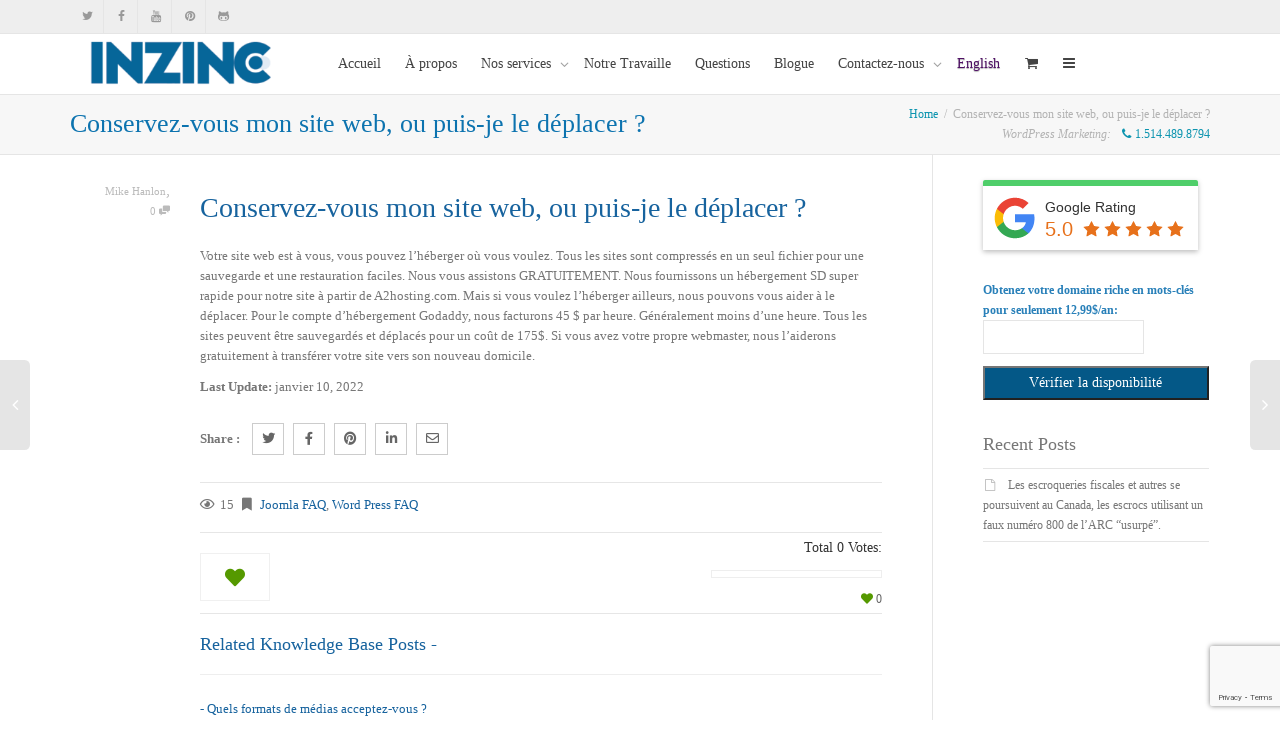

--- FILE ---
content_type: text/html; charset=UTF-8
request_url: https://inzinc.com/fr/knowledge-base/conservez-vous-mon-site-web-ou-puis-je-le-deplacer/
body_size: 35862
content:
<!DOCTYPE html> <!--[if lt IE 7]> <html class="no-js lt-ie9 lt-ie8 lt-ie7" lang="fr-CA"><![endif]--> <!--[if IE 7]> <html class="no-js lt-ie9 lt-ie8" lang="fr-CA"><![endif]--> <!--[if IE 8]> <html class="no-js lt-ie9" lang="fr-CA"><![endif]--> <!--[if IE 9]> <html class="no-js lt-ie10" lang="fr-CA"><![endif]--> <!--[if gt IE 9]><!--> <html class="no-js" lang="fr-CA"> <!--<![endif]--> <head> 	<meta http-equiv="X-UA-Compatible" content="IE=9; IE=8; IE=7; IE=EDGE"/> 	<meta charset="UTF-8"> 	<meta name="viewport" content="width=device-width, initial-scale=1.0"> 	 	  	 					 	 	<!--[if lt IE 9]> 	<script src="https://inzinc.com/wp-content/themes/kleo/assets/js/html5shiv.js"></script> 	<![endif]-->  	<!--[if IE 7]> 	<link rel="stylesheet" href="https://inzinc.com/wp-content/themes/kleo/assets/css/fontello-ie7.css"> 	<![endif]-->  	 	<meta name='robots' content='noindex, follow' /> <link rel="alternate" hreflang="en" href="https://inzinc.com/knowledge-base/do-you-keep-my-website-or-can-i-move-it/" /> <link rel="alternate" hreflang="fr" href="https://inzinc.com/fr/knowledge-base/conservez-vous-mon-site-web-ou-puis-je-le-deplacer/" /> <link rel="alternate" hreflang="x-default" href="https://inzinc.com/knowledge-base/do-you-keep-my-website-or-can-i-move-it/" />  	 	<title>Conservez-vous mon site web, ou puis-je le déplacer ?</title> 	<meta property="og:locale" content="fr_CA" /> 	<meta property="og:type" content="article" /> 	<meta property="og:title" content="Conservez-vous mon site web, ou puis-je le déplacer ?" /> 	<meta property="og:url" content="https://inzinc.com/fr/knowledge-base/conservez-vous-mon-site-web-ou-puis-je-le-deplacer/" /> 	<meta property="og:site_name" content="Inzinc WordPress Marketing" /> 	<meta property="article:publisher" content="https://www.facebook.com/inzinc" /> 	<meta property="og:image" content="https://inzinc.com/wp-content/uploads/2017/12/logo_mtl_web_design.png" /> 	<meta property="og:image:width" content="190" /> 	<meta property="og:image:height" content="56" /> 	<meta property="og:image:type" content="image/png" /> 	<meta name="twitter:card" content="summary_large_image" /> 	<meta name="twitter:site" content="@inzincweb" /> 	<script type="application/ld+json" class="yoast-schema-graph">{"@context":"https://schema.org","@graph":[{"@type":"WebPage","@id":"https://inzinc.com/fr/knowledge-base/conservez-vous-mon-site-web-ou-puis-je-le-deplacer/","url":"https://inzinc.com/fr/knowledge-base/conservez-vous-mon-site-web-ou-puis-je-le-deplacer/","name":"Conservez-vous mon site web, ou puis-je le déplacer ?","isPartOf":{"@id":"https://inzinc.com/fr/#website"},"datePublished":"2022-01-10T01:34:22+00:00","dateModified":"2022-01-10T01:34:22+00:00","breadcrumb":{"@id":"https://inzinc.com/fr/knowledge-base/conservez-vous-mon-site-web-ou-puis-je-le-deplacer/#breadcrumb"},"inLanguage":"fr-CA","potentialAction":[{"@type":"ReadAction","target":["https://inzinc.com/fr/knowledge-base/conservez-vous-mon-site-web-ou-puis-je-le-deplacer/"]}]},{"@type":"BreadcrumbList","@id":"https://inzinc.com/fr/knowledge-base/conservez-vous-mon-site-web-ou-puis-je-le-deplacer/#breadcrumb","itemListElement":[{"@type":"ListItem","position":1,"name":"Home","item":"https://inzinc.com/fr/"},{"@type":"ListItem","position":2,"name":"Conservez-vous mon site web, ou puis-je le déplacer ?"}]},{"@type":"WebSite","@id":"https://inzinc.com/fr/#website","url":"https://inzinc.com/fr/","name":"Inzinc WordPress Marketing","description":"Over 30 years in WordPress website development","publisher":{"@id":"https://inzinc.com/fr/#organization"},"potentialAction":[{"@type":"SearchAction","target":{"@type":"EntryPoint","urlTemplate":"https://inzinc.com/fr/?s={search_term_string}"},"query-input":"required name=search_term_string"}],"inLanguage":"fr-CA"},{"@type":["Organization","Place","LocalBusiness"],"@id":"https://inzinc.com/fr/#organization","name":"Inzinc WordPress Marketing","url":"https://inzinc.com/fr/","logo":{"@id":"https://inzinc.com/fr/knowledge-base/conservez-vous-mon-site-web-ou-puis-je-le-deplacer/#local-main-organization-logo"},"image":{"@id":"https://inzinc.com/fr/knowledge-base/conservez-vous-mon-site-web-ou-puis-je-le-deplacer/#local-main-organization-logo"},"sameAs":["http://www.youtube.com/montrealjoomla","https://www.facebook.com/inzinc","https://twitter.com/inzincweb"],"address":{"@id":"https://inzinc.com/fr/knowledge-base/conservez-vous-mon-site-web-ou-puis-je-le-deplacer/#local-main-place-address"},"geo":{"@type":"GeoCoordinates","latitude":"45.56803902876817","longitude":"-73.62276167298555"},"telephone":["15144898794"],"openingHoursSpecification":[{"@type":"OpeningHoursSpecification","dayOfWeek":["Monday","Tuesday","Wednesday","Thursday","Friday"],"opens":"09:00","closes":"21:00"},{"@type":"OpeningHoursSpecification","dayOfWeek":["Saturday","Sunday"],"opens":"12:00","closes":"18:00"}],"email":"mike@inzinc.com","areaServed":"Montreal,Laval,North America,United States","priceRange":"$$$$","currenciesAccepted":"CAD,USD","paymentAccepted":"Check,Cash,Visa,MasterCard,Paypal"},{"@type":"PostalAddress","@id":"https://inzinc.com/fr/knowledge-base/conservez-vous-mon-site-web-ou-puis-je-le-deplacer/#local-main-place-address","streetAddress":"8730 9th avenue","addressLocality":"Montreal","postalCode":"H1Z3A2","addressRegion":"Quebec","addressCountry":"CA"},{"@type":"ImageObject","inLanguage":"fr-CA","@id":"https://inzinc.com/fr/knowledge-base/conservez-vous-mon-site-web-ou-puis-je-le-deplacer/#local-main-organization-logo","url":"https://inzinc.com/wp-content/uploads/2017/12/wordpress_marketing_montreal4-e1665276622252.png","contentUrl":"https://inzinc.com/wp-content/uploads/2017/12/wordpress_marketing_montreal4-e1665276622252.png","width":200,"height":56,"caption":"Inzinc WordPress Marketing"}]}</script> 	<meta name="geo.placename" content="Montreal" /> 	<meta name="geo.position" content="45.56803902876817;-73.62276167298555" /> 	<meta name="geo.region" content="Canada" /> 	   <link rel='dns-prefetch' href='//cdnjs.cloudflare.com' /> <link rel='dns-prefetch' href='//www.google.com' /> <link rel='dns-prefetch' href='//fonts.googleapis.com' /> <link rel='dns-prefetch' href='//use.fontawesome.com' /> <link rel="alternate" type="application/rss+xml" title="Inzinc WordPress Marketing &raquo; Flux" href="https://inzinc.com/fr/feed/" /> <style type="text/css">.brave_popup{display:none}</style><script> var brave_popup_data = {}; var bravepop_emailValidation=false; var brave_popup_videos = {};  var brave_popup_formData = {};var brave_popup_adminUser = false; var brave_popup_pageInfo = {"type":"single","pageID":11297,"singleType":"bwl_kb"};  var bravepop_emailSuggestions={};</script><link rel='stylesheet' id='grw_css-css' href='https://inzinc.com/wp-content/plugins/google-reviews-business/static/css/google-review.css' type='text/css' media='all' /> <link rel='stylesheet' id='bkbm-custom-styles-css' href='https://inzinc.com/wp-content/plugins/bwl-kb-manager/css/bkbm-custom-styles.css' type='text/css' media='all' /> <link rel='stylesheet' id='wc-blocks-vendors-style-css' href='https://inzinc.com/wp-content/plugins/woocommerce/packages/woocommerce-blocks/build/wc-blocks-vendors-style.css' type='text/css' media='all' /> <link rel='stylesheet' id='wc-blocks-style-css' href='https://inzinc.com/wp-content/plugins/woocommerce/packages/woocommerce-blocks/build/wc-blocks-style.css' type='text/css' media='all' /> <style id='classic-theme-styles-inline-css' type='text/css'> /*! This file is auto-generated */ .wp-block-button__link{color:#fff;background-color:#32373c;border-radius:9999px;box-shadow:none;text-decoration:none;padding:calc(.667em + 2px) calc(1.333em + 2px);font-size:1.125em}.wp-block-file__button{background:#32373c;color:#fff;text-decoration:none} </style> <style id='global-styles-inline-css' type='text/css'> body{--wp--preset--color--black: #000000;--wp--preset--color--cyan-bluish-gray: #abb8c3;--wp--preset--color--white: #ffffff;--wp--preset--color--pale-pink: #f78da7;--wp--preset--color--vivid-red: #cf2e2e;--wp--preset--color--luminous-vivid-orange: #ff6900;--wp--preset--color--luminous-vivid-amber: #fcb900;--wp--preset--color--light-green-cyan: #7bdcb5;--wp--preset--color--vivid-green-cyan: #00d084;--wp--preset--color--pale-cyan-blue: #8ed1fc;--wp--preset--color--vivid-cyan-blue: #0693e3;--wp--preset--color--vivid-purple: #9b51e0;--wp--preset--gradient--vivid-cyan-blue-to-vivid-purple: linear-gradient(135deg,rgba(6,147,227,1) 0%,rgb(155,81,224) 100%);--wp--preset--gradient--light-green-cyan-to-vivid-green-cyan: linear-gradient(135deg,rgb(122,220,180) 0%,rgb(0,208,130) 100%);--wp--preset--gradient--luminous-vivid-amber-to-luminous-vivid-orange: linear-gradient(135deg,rgba(252,185,0,1) 0%,rgba(255,105,0,1) 100%);--wp--preset--gradient--luminous-vivid-orange-to-vivid-red: linear-gradient(135deg,rgba(255,105,0,1) 0%,rgb(207,46,46) 100%);--wp--preset--gradient--very-light-gray-to-cyan-bluish-gray: linear-gradient(135deg,rgb(238,238,238) 0%,rgb(169,184,195) 100%);--wp--preset--gradient--cool-to-warm-spectrum: linear-gradient(135deg,rgb(74,234,220) 0%,rgb(151,120,209) 20%,rgb(207,42,186) 40%,rgb(238,44,130) 60%,rgb(251,105,98) 80%,rgb(254,248,76) 100%);--wp--preset--gradient--blush-light-purple: linear-gradient(135deg,rgb(255,206,236) 0%,rgb(152,150,240) 100%);--wp--preset--gradient--blush-bordeaux: linear-gradient(135deg,rgb(254,205,165) 0%,rgb(254,45,45) 50%,rgb(107,0,62) 100%);--wp--preset--gradient--luminous-dusk: linear-gradient(135deg,rgb(255,203,112) 0%,rgb(199,81,192) 50%,rgb(65,88,208) 100%);--wp--preset--gradient--pale-ocean: linear-gradient(135deg,rgb(255,245,203) 0%,rgb(182,227,212) 50%,rgb(51,167,181) 100%);--wp--preset--gradient--electric-grass: linear-gradient(135deg,rgb(202,248,128) 0%,rgb(113,206,126) 100%);--wp--preset--gradient--midnight: linear-gradient(135deg,rgb(2,3,129) 0%,rgb(40,116,252) 100%);--wp--preset--font-size--small: 13px;--wp--preset--font-size--medium: 20px;--wp--preset--font-size--large: 36px;--wp--preset--font-size--x-large: 42px;--wp--preset--spacing--20: 0.44rem;--wp--preset--spacing--30: 0.67rem;--wp--preset--spacing--40: 1rem;--wp--preset--spacing--50: 1.5rem;--wp--preset--spacing--60: 2.25rem;--wp--preset--spacing--70: 3.38rem;--wp--preset--spacing--80: 5.06rem;--wp--preset--shadow--natural: 6px 6px 9px rgba(0, 0, 0, 0.2);--wp--preset--shadow--deep: 12px 12px 50px rgba(0, 0, 0, 0.4);--wp--preset--shadow--sharp: 6px 6px 0px rgba(0, 0, 0, 0.2);--wp--preset--shadow--outlined: 6px 6px 0px -3px rgba(255, 255, 255, 1), 6px 6px rgba(0, 0, 0, 1);--wp--preset--shadow--crisp: 6px 6px 0px rgba(0, 0, 0, 1);}:where(.is-layout-flex){gap: 0.5em;}:where(.is-layout-grid){gap: 0.5em;}body .is-layout-flow > .alignleft{float: left;margin-inline-start: 0;margin-inline-end: 2em;}body .is-layout-flow > .alignright{float: right;margin-inline-start: 2em;margin-inline-end: 0;}body .is-layout-flow > .aligncenter{margin-left: auto !important;margin-right: auto !important;}body .is-layout-constrained > .alignleft{float: left;margin-inline-start: 0;margin-inline-end: 2em;}body .is-layout-constrained > .alignright{float: right;margin-inline-start: 2em;margin-inline-end: 0;}body .is-layout-constrained > .aligncenter{margin-left: auto !important;margin-right: auto !important;}body .is-layout-constrained > :where(:not(.alignleft):not(.alignright):not(.alignfull)){max-width: var(--wp--style--global--content-size);margin-left: auto !important;margin-right: auto !important;}body .is-layout-constrained > .alignwide{max-width: var(--wp--style--global--wide-size);}body .is-layout-flex{display: flex;}body .is-layout-flex{flex-wrap: wrap;align-items: center;}body .is-layout-flex > *{margin: 0;}body .is-layout-grid{display: grid;}body .is-layout-grid > *{margin: 0;}:where(.wp-block-columns.is-layout-flex){gap: 2em;}:where(.wp-block-columns.is-layout-grid){gap: 2em;}:where(.wp-block-post-template.is-layout-flex){gap: 1.25em;}:where(.wp-block-post-template.is-layout-grid){gap: 1.25em;}.has-black-color{color: var(--wp--preset--color--black) !important;}.has-cyan-bluish-gray-color{color: var(--wp--preset--color--cyan-bluish-gray) !important;}.has-white-color{color: var(--wp--preset--color--white) !important;}.has-pale-pink-color{color: var(--wp--preset--color--pale-pink) !important;}.has-vivid-red-color{color: var(--wp--preset--color--vivid-red) !important;}.has-luminous-vivid-orange-color{color: var(--wp--preset--color--luminous-vivid-orange) !important;}.has-luminous-vivid-amber-color{color: var(--wp--preset--color--luminous-vivid-amber) !important;}.has-light-green-cyan-color{color: var(--wp--preset--color--light-green-cyan) !important;}.has-vivid-green-cyan-color{color: var(--wp--preset--color--vivid-green-cyan) !important;}.has-pale-cyan-blue-color{color: var(--wp--preset--color--pale-cyan-blue) !important;}.has-vivid-cyan-blue-color{color: var(--wp--preset--color--vivid-cyan-blue) !important;}.has-vivid-purple-color{color: var(--wp--preset--color--vivid-purple) !important;}.has-black-background-color{background-color: var(--wp--preset--color--black) !important;}.has-cyan-bluish-gray-background-color{background-color: var(--wp--preset--color--cyan-bluish-gray) !important;}.has-white-background-color{background-color: var(--wp--preset--color--white) !important;}.has-pale-pink-background-color{background-color: var(--wp--preset--color--pale-pink) !important;}.has-vivid-red-background-color{background-color: var(--wp--preset--color--vivid-red) !important;}.has-luminous-vivid-orange-background-color{background-color: var(--wp--preset--color--luminous-vivid-orange) !important;}.has-luminous-vivid-amber-background-color{background-color: var(--wp--preset--color--luminous-vivid-amber) !important;}.has-light-green-cyan-background-color{background-color: var(--wp--preset--color--light-green-cyan) !important;}.has-vivid-green-cyan-background-color{background-color: var(--wp--preset--color--vivid-green-cyan) !important;}.has-pale-cyan-blue-background-color{background-color: var(--wp--preset--color--pale-cyan-blue) !important;}.has-vivid-cyan-blue-background-color{background-color: var(--wp--preset--color--vivid-cyan-blue) !important;}.has-vivid-purple-background-color{background-color: var(--wp--preset--color--vivid-purple) !important;}.has-black-border-color{border-color: var(--wp--preset--color--black) !important;}.has-cyan-bluish-gray-border-color{border-color: var(--wp--preset--color--cyan-bluish-gray) !important;}.has-white-border-color{border-color: var(--wp--preset--color--white) !important;}.has-pale-pink-border-color{border-color: var(--wp--preset--color--pale-pink) !important;}.has-vivid-red-border-color{border-color: var(--wp--preset--color--vivid-red) !important;}.has-luminous-vivid-orange-border-color{border-color: var(--wp--preset--color--luminous-vivid-orange) !important;}.has-luminous-vivid-amber-border-color{border-color: var(--wp--preset--color--luminous-vivid-amber) !important;}.has-light-green-cyan-border-color{border-color: var(--wp--preset--color--light-green-cyan) !important;}.has-vivid-green-cyan-border-color{border-color: var(--wp--preset--color--vivid-green-cyan) !important;}.has-pale-cyan-blue-border-color{border-color: var(--wp--preset--color--pale-cyan-blue) !important;}.has-vivid-cyan-blue-border-color{border-color: var(--wp--preset--color--vivid-cyan-blue) !important;}.has-vivid-purple-border-color{border-color: var(--wp--preset--color--vivid-purple) !important;}.has-vivid-cyan-blue-to-vivid-purple-gradient-background{background: var(--wp--preset--gradient--vivid-cyan-blue-to-vivid-purple) !important;}.has-light-green-cyan-to-vivid-green-cyan-gradient-background{background: var(--wp--preset--gradient--light-green-cyan-to-vivid-green-cyan) !important;}.has-luminous-vivid-amber-to-luminous-vivid-orange-gradient-background{background: var(--wp--preset--gradient--luminous-vivid-amber-to-luminous-vivid-orange) !important;}.has-luminous-vivid-orange-to-vivid-red-gradient-background{background: var(--wp--preset--gradient--luminous-vivid-orange-to-vivid-red) !important;}.has-very-light-gray-to-cyan-bluish-gray-gradient-background{background: var(--wp--preset--gradient--very-light-gray-to-cyan-bluish-gray) !important;}.has-cool-to-warm-spectrum-gradient-background{background: var(--wp--preset--gradient--cool-to-warm-spectrum) !important;}.has-blush-light-purple-gradient-background{background: var(--wp--preset--gradient--blush-light-purple) !important;}.has-blush-bordeaux-gradient-background{background: var(--wp--preset--gradient--blush-bordeaux) !important;}.has-luminous-dusk-gradient-background{background: var(--wp--preset--gradient--luminous-dusk) !important;}.has-pale-ocean-gradient-background{background: var(--wp--preset--gradient--pale-ocean) !important;}.has-electric-grass-gradient-background{background: var(--wp--preset--gradient--electric-grass) !important;}.has-midnight-gradient-background{background: var(--wp--preset--gradient--midnight) !important;}.has-small-font-size{font-size: var(--wp--preset--font-size--small) !important;}.has-medium-font-size{font-size: var(--wp--preset--font-size--medium) !important;}.has-large-font-size{font-size: var(--wp--preset--font-size--large) !important;}.has-x-large-font-size{font-size: var(--wp--preset--font-size--x-large) !important;} .wp-block-navigation a:where(:not(.wp-element-button)){color: inherit;} :where(.wp-block-post-template.is-layout-flex){gap: 1.25em;}:where(.wp-block-post-template.is-layout-grid){gap: 1.25em;} :where(.wp-block-columns.is-layout-flex){gap: 2em;}:where(.wp-block-columns.is-layout-grid){gap: 2em;} .wp-block-pullquote{font-size: 1.5em;line-height: 1.6;} </style> <link rel='stylesheet' id='gg-lightbox-css-css' href='https://inzinc.com/wp-content/plugins/global-gallery/js/lightboxes/magnific-popup/magnific-popup.css' type='text/css' media='all' /> <link rel='stylesheet' id='go-pricing-styles-css' href='https://inzinc.com/wp-content/plugins/go_pricing/assets/css/go_pricing_styles.css' type='text/css' media='all' /> <style id='woocommerce-inline-inline-css' type='text/css'> .woocommerce form .form-row .required { visibility: visible; } </style> <link rel='stylesheet' id='wpml-menu-item-0-css' href='//inzinc.com/wp-content/plugins/sitepress-multilingual-cms/templates/language-switchers/menu-item/style.min.css' type='text/css' media='all' /> <link rel='stylesheet' id='mc4wp-form-themes-css' href='https://inzinc.com/wp-content/plugins/mailchimp-for-wp/assets/css/form-themes.css' type='text/css' media='all' /> <link rel='stylesheet' id='bkb_vc-bkb-ask-form-btn-styles-css' href='https://inzinc.com/wp-content/plugins/kb-addon-for-visual-composer/assets/css/bkb-ask-form-btn.css' type='text/css' media='all' /> <link rel='stylesheet' id='mediaelement-css' href='https://inzinc.com/wp-includes/js/mediaelement/mediaelementplayer-legacy.min.css' type='text/css' media='all' /> <link rel='stylesheet' id='bkb-font-awesome-shims-styles-css' href='https://inzinc.com/wp-content/plugins/bwl-kb-manager/css/v4-shims.min.css' type='text/css' media='all' /> <link rel='stylesheet' id='bkbm-remodal-styles-css' href='https://inzinc.com/wp-content/plugins/bwl-kb-manager/css/remodal.css' type='text/css' media='all' /> <link rel='stylesheet' id='bkbm-remodal-theme-styles-css' href='https://inzinc.com/wp-content/plugins/bwl-kb-manager/css/remodal-default-theme.css' type='text/css' media='all' /> <link rel='stylesheet' id='tablepress-default-css' href='https://inzinc.com/wp-content/plugins/tablepress/css/default.min.css' type='text/css' media='all' /> <link rel='stylesheet' id='kleo-combined-css' href='https://inzinc.com/wp-content/uploads/custom_styles/combined.css' type='text/css' media='all' /> <link rel='stylesheet' id='kleo-woocommerce-css' href='https://inzinc.com/wp-content/themes/kleo/woocommerce/assets/css/woocommerce.min.css' type='text/css' media='all' /> <link rel='stylesheet' id='kleo-colors-css' href='https://inzinc.com/wp-content/uploads/custom_styles/dynamic.css' type='text/css' media='all' /> <link rel='stylesheet' id='kleo-fonts-css' href='https://inzinc.com/wp-content/themes/kleo/assets/css/fontello.css' type='text/css' media='all' /> <link rel='stylesheet' id='gg_fontawesome-css' href='https://inzinc.com/wp-content/plugins/global-gallery/css/fontAwesome/css/all.min.css' type='text/css' media='all' /> <link rel='stylesheet' id='gg-frontend-css' href='https://inzinc.com/wp-content/plugins/global-gallery/css/frontend.min.css' type='text/css' media='all' /> <link rel='stylesheet' id='gg-slider-css' href='https://inzinc.com/wp-content/plugins/global-gallery/js/jquery.galleria/themes/ggallery/galleria.ggallery.min.css' type='text/css' media='all' /> <link rel='stylesheet' id='gg-custom-css-css' href='https://inzinc.com/wp-content/plugins/global-gallery/css/custom.css' type='text/css' media='all' /> <style id='themecomplete-extra-css-inline-css' type='text/css'> .woocommerce #content table.cart img.epo-upload-image, .woocommerce table.cart img.epo-upload-image, .woocommerce-page #content table.cart img.epo-upload-image, .woocommerce-page table.cart img.epo-upload-image, .epo-upload-image {max-width: calc(70% - 0.5em)  !important;max-height: none !important;}  </style> <link rel='stylesheet' id='yellow-pencil-animate-css' href='https://inzinc.com/wp-content/plugins/waspthemes-yellow-pencil/public/css/animate.css?wypver=7.5.7' type='text/css' media='all' /> <script type='text/javascript' src='https://inzinc.com/wp-content/plugins/google-reviews-business/static/js/wpac-time.js' id='wpac_time_js-js'></script> <script type='text/javascript' id='jquery-core-js-extra'>
/* <![CDATA[ */
var lcgg = {"rtl":"","columnized_max_w":"260","masonry_min_w":"200","phosostr_min_w":"120","coll_max_w":"400","preload_hires_img":"","back_to_gall_scroll":"","delayed_fx":"1","link_target":"_top","no_rclick":"1","deeplinked_elems":["ggt_","ggs_","ggp_","gcc_","gcg_"],"basic_deeplink":"","dl_coll_gall":"","slider_toggle_info":"","slider_fx":"pulse","slider_fx_time":"400","slider_autoplay":"1","slider_interval":"1500"};
/* ]]> */
</script> <script type='text/javascript' src='https://inzinc.com/wp-includes/js/jquery/jquery.min.js' id='jquery-core-js'></script> <script type='text/javascript' src='https://inzinc.com/wp-includes/js/jquery/jquery-migrate.min.js' id='jquery-migrate-js'></script> <script type='text/javascript' id='wpml-cookie-js-extra'>
/* <![CDATA[ */
var wpml_cookies = {"wp-wpml_current_language":{"value":"fr","expires":1,"path":"\/"}};
var wpml_cookies = {"wp-wpml_current_language":{"value":"fr","expires":1,"path":"\/"}};
/* ]]> */
</script> <script type='text/javascript' src='https://inzinc.com/wp-content/plugins/sitepress-multilingual-cms/res/js/cookies/language-cookie.js' id='wpml-cookie-js'></script> <script id="gw-tweenmax-js-before" type="text/javascript">
var oldGS=window.GreenSockGlobals,oldGSQueue=window._gsQueue,oldGSDefine=window._gsDefine;window._gsDefine=null;delete(window._gsDefine);var gwGS=window.GreenSockGlobals={};
</script> <script type='text/javascript' src='https://cdnjs.cloudflare.com/ajax/libs/gsap/1.11.2/TweenMax.min.js' id='gw-tweenmax-js'></script> <script id="gw-tweenmax-js-after" type="text/javascript">
try{window.GreenSockGlobals=null;window._gsQueue=null;window._gsDefine=null;delete(window.GreenSockGlobals);delete(window._gsQueue);delete(window._gsDefine);window.GreenSockGlobals=oldGS;window._gsQueue=oldGSQueue;window._gsDefine=oldGSDefine;}catch(e){}
</script> <script type='text/javascript' src='https://inzinc.com/wp-content/plugins/waspthemes-yellow-pencil/public/js/animation-events.js?wypver=7.5.7' id='yellow-pencil-library-js'></script> <script type='text/javascript' src='https://inzinc.com/wp-content/plugins/woocommerce/assets/js/jquery-blockui/jquery.blockUI.min.js' id='jquery-blockui-js'></script> <script type='text/javascript' id='wc-add-to-cart-js-extra'>
/* <![CDATA[ */
var wc_add_to_cart_params = {"ajax_url":"\/wp-admin\/admin-ajax.php","wc_ajax_url":"\/fr\/?wc-ajax=%%endpoint%%","i18n_view_cart":"Voir le panier","cart_url":"https:\/\/inzinc.com\/fr\/panier-2\/","is_cart":"","cart_redirect_after_add":"no"};
/* ]]> */
</script> <script type='text/javascript' src='https://inzinc.com/wp-content/plugins/woocommerce/assets/js/frontend/add-to-cart.min.js' id='wc-add-to-cart-js'></script> <script type='text/javascript' src='https://inzinc.com/wp-content/plugins/js_composer/assets/js/vendors/woocommerce-add-to-cart.js' id='vc_woocommerce-add-to-cart-js-js'></script> <script type='text/javascript' src='https://inzinc.com/wp-content/themes/kleo/assets/js/modernizr.custom.46504.js' id='modernizr-js'></script> <script type='text/javascript' src='https://inzinc.com/wp-content/plugins/global-gallery/js/isotope/isotope.pkgd.min.js' id='gg-isotope-js'></script> <script type='text/javascript' src='https://inzinc.com/wp-content/plugins/global-gallery/js/jquery.galleria/galleria-1.5.7.min.js' id='gg-galleria-slider-js'></script> <script type='text/javascript' src='https://inzinc.com/wp-content/plugins/global-gallery/js/jquery.galleria/themes/ggallery/galleria.ggallery.min.js' id='gg-gs-lcweb-theme-js'></script> <script type='text/javascript' src='https://inzinc.com/wp-content/plugins/global-gallery/js/slick/slick.min.js' id='gg-slick-js'></script> <script type='text/javascript' src='https://inzinc.com/wp-content/plugins/global-gallery/js/lc-lazyload/lc-lazyload.min.js' id='gg-lazyload-js'></script> <script type='text/javascript' src='https://inzinc.com/wp-content/plugins/global-gallery/js/global_gallery.min.js' id='gg-frontend-js'></script> <script type='text/javascript' id='wbcr_clearfy-css-lazy-load-js-extra'>
/* <![CDATA[ */
var wbcr_clearfy_async_links = {"wbcr_clearfy-font-awesome":"https:\/\/use.fontawesome.com\/releases\/v5.15.4\/css\/all.css","wbcr_clearfy-google-fonts":"https:\/\/fonts.googleapis.com\/css?family=Roboto+Condensed:300|Open+Sans|2?family=Syne:ital,wght@0,300;0,400;0,500;0,600;0,700;1,300;1,400;1,500;1,600;1,700&display=swap"};
/* ]]> */
</script> <script type='text/javascript' src='https://inzinc.com/wp-content/plugins/clearfy/assets/js/css-lazy-load.min.js' id='wbcr_clearfy-css-lazy-load-js'></script> <link rel="https://api.w.org/" href="https://inzinc.com/fr/wp-json/" /><style type="text/css">.bkb-counter-container{margin: 48px 0 ;}.bkb_counter_icon{font-size: 54px; }.bkb_counter_value{font-size: 32px; line-height: 24px; display: block; margin: 12px 0 0 0; font-weight: bold;}.bkb_counter_title{font-size: 14px; line-height: 48px; text-transform: uppercase;}</style>                   <script type="text/javascript">

                        var bkb_woo_theme = 'theme-default',                
                               bkb_display_counter = '0',
                               bkb_woo_animation = 'none',
                               bkb_highlighter_bg = '#FFFF80',
                               bkb_highlighter_text_color = '#000000',
                               bkb_search_box_status = '',
                               bkb_rtl_mode = '',
                               bkb_pagination_status = '',
                               bkb_items_per_page = '5',
                               bkb_acc_search_text = 'Search!',
                               bkb_acc_msg_item_found = ' Item(s) Found !',
                               bkb_acc_msg_no_result = 'Nothing Found !',
                               string_singular_page = 'Page',
                               string_plural_page = 'Pages',
                               string_total = 'Total';

                   </script>                          <meta name="theme-color" content="#007cb2">          <meta name="msapplication-navbutton-color" content="#007cb2">          <meta name="apple-mobile-web-app-status-bar-style" content="#007cb2"> 	    <script type="text/javascript">
        /*
		 prevent dom flickering for elements hidden with js
		 */
        "use strict";

        document.documentElement.className += ' js-active ';
        document.documentElement.className += 'ontouchstart' in document.documentElement ? ' kleo-mobile ' : ' kleo-desktop ';

        var prefix = ['-webkit-', '-o-', '-moz-', '-ms-', ""];
        for (var i in prefix) {
            if (prefix[i] + 'transform' in document.documentElement.style) document.documentElement.className += " kleo-transform ";
            break;
        }
    </script> 		<noscript><style>.woocommerce-product-gallery{ opacity: 1 !important; }</style></noscript> 	<style type="text/css">.bkb_container .bg-green{ background-color: #559900;}.bkb_container .bg-red{ background-color: #C9231A;}.bkb_container .btn_like{ color: #559900;}.bkb_icon_like_color{ color: #559900;}.bkb_container .btn_dislike{ color: #C9231A;}.bkb_icon_dislike_color{ color: #C9231A;}.tipsy-inner{ background: #000000; color: #FFFFFF;}div.suggestionsBox{ background: #2C2C2C;}div.suggestionList ul li{color: #FFFFFF !important;}div.suggestionList ul li a{color: #FFFFFF !important;}div.suggestionList:before{  border-bottom: 7px solid #2C2C2C !important;}span.bkbm-btn-clear{ right: 3px;}h2.bkb-box-style-category-title, span.bkb-icon-container, h2.bwl-kb-category-title a{ color: #0074A2 !important;}div.bkb-box-layout a:hover h2.bkb-box-style-category-title, div.bkb-box-layout a:hover span.bkb-icon-container, h2.bwl-kb-category-title a:hover{ color: #004F6C!important;}.smk_accordion .accordion_in .acc_head .acc_icon_expand { background: #00D793 !important; border-color: #EEEEEE !important;}.smk_accordion .accordion_in.acc_active > .acc_head .acc_icon_expand { background: #00D793 !important; border-color: #00D793 !important;}.smk_accordion .accordion_in .acc_head .acc_icon_expand:after { color: #FFFFFF !important;}.smk_accordion .accordion_in .acc_content { background: #FFFFFF !important; }.smk_accordion .accordion_in {border-color: #EEEEEE !important;}.bkbm-carousel .owl-nav .owl-prev, .bkbm-carousel .owl-nav .owl-next {color: # !important;}.bkbm-carousel .owl-dots .active span {background: # !important;}p.bkb-category-description{ color: #525252 !important;}.rounded-list li a, .rounded-list li a:before, .rounded-list li a:visited{ background: #EBEBEB; color: #2C2C2C;}.rounded-list li a:before, .rounded-list li a:hover{ background: #DDDDDD; color: #5c5c5c;}.rectangle-list li a, .rectangle-list li a:before, .rectangle-list li a:visited{ background: #EBEBEB; color: #2C2C2C;}.rectangle-list li a:before, .rectangle-list li a:hover{ background: #DDDDDD; color: #5c5c5c;}.iconized-list li a{ color: #2C2C2C !important;}.iconized-list li a:hover{ color: #5c5c5c !important;}.none-list li a{ color: #2C2C2C !important;}.none-list li a:hover{ color: #5c5c5c !important;}div.bkb-box-layout{ background: #FAFAFA; border-color: #CDCDCD !important;}div.bkb-box-layout p.bkb-category-description{ color: #2C2C2C !important;}div.bkb-box-layout:hover{ background: #FAFAFA; border-color: #CDCDCD !important;}.bkb-category-view-all-box{background: #F9F9F9 !important;}h2.bkb-box-style-category-title:after {background: #0074A2 !important; bottom: -25px !important; content: ""; height: 2px; left: 0; margin: 10px auto; position: absolute; width: 20px; -webkit-transition: all .5s ease-out; -moz-transition: all .5s ease-out; -ms-transition: all .5s ease-out; -o-transition: all .5s ease-out; transition: all .5s ease-out;}div.bkb-box-layout a:hover h2.bkb-box-style-category-title:after {background: #004F6C !important;}.bkb-content-wrapper, bwl-kb-content-wrapper-ver { background: #FAFAFA !important; border-color: #CCCCCC !important;}.bkb-wrapper ul.bkb-tabs li.active a{ background: #FAFAFA !important; border-color: #CCCCCC !important;}.bkb-wrapper ul.bkb-tabs li.active { border-color: #2C2C2C !important;}.bkb-wrapper ul.bwl-kb-tabs-ver{ border-color: #CCCCCC !important;}.bkb-wrapper ul.bwl-kb-tabs-ver li.active a{ border-color: #2C2C2C !important;}.bkb_toc_wrapper{ background: #FBFBFB !important;}.bkb-toc-top i, .bkb_toc_wrapper ol li a { color: #0074A2 !important;}.bkb-toc-top:hover i, .bkb_toc_wrapper ol li a:hover { color: #004F6C !important;}div.bkb-box-layout a span.bkb-icon-container { font-size: 36px !important;}.bkb_taxonomy_img_lists { width: 16px; height: 16px;}.bkb_taxonomy_img_box { width: 48px; height: 48px;}</style><meta name="generator" content="Powered by WPBakery Page Builder - drag and drop page builder for WordPress."/> <meta name="generator" content="Powered by Slider Revolution 6.6.1 - responsive, Mobile-Friendly Slider Plugin for WordPress with comfortable drag and drop interface." />  <style> .vc_btn3.vc_btn3-color-juicy-pink, .vc_btn3.vc_btn3-color-juicy-pink.vc_btn3-style-flat {      color: #fff;      background-color: #1E699E;  }  .template-page, .sidebar {      padding-top: 25px;      padding-bottom: 0px;      min-height: 1px;  }    .wpcf7 .cf7s-cotton-candy {      padding: 30px;      border: 5px solid #1E73BE;      background: #fff;      color: #59B3E7;  }  </style> <link rel="icon" href="https://inzinc.com/wp-content/uploads/2017/12/favicon-32x32-1.png" sizes="32x32" /> <link rel="icon" href="https://inzinc.com/wp-content/uploads/2017/12/favicon-32x32-1.png" sizes="192x192" /> <link rel="apple-touch-icon" href="https://inzinc.com/wp-content/uploads/2017/12/favicon-32x32-1.png" /> <meta name="msapplication-TileImage" content="https://inzinc.com/wp-content/uploads/2017/12/favicon-32x32-1.png" /> <script>function setREVStartSize(e){
			//window.requestAnimationFrame(function() {
				window.RSIW = window.RSIW===undefined ? window.innerWidth : window.RSIW;
				window.RSIH = window.RSIH===undefined ? window.innerHeight : window.RSIH;
				try {
					var pw = document.getElementById(e.c).parentNode.offsetWidth,
						newh;
					pw = pw===0 || isNaN(pw) || (e.l=="fullwidth" || e.layout=="fullwidth") ? window.RSIW : pw;
					e.tabw = e.tabw===undefined ? 0 : parseInt(e.tabw);
					e.thumbw = e.thumbw===undefined ? 0 : parseInt(e.thumbw);
					e.tabh = e.tabh===undefined ? 0 : parseInt(e.tabh);
					e.thumbh = e.thumbh===undefined ? 0 : parseInt(e.thumbh);
					e.tabhide = e.tabhide===undefined ? 0 : parseInt(e.tabhide);
					e.thumbhide = e.thumbhide===undefined ? 0 : parseInt(e.thumbhide);
					e.mh = e.mh===undefined || e.mh=="" || e.mh==="auto" ? 0 : parseInt(e.mh,0);
					if(e.layout==="fullscreen" || e.l==="fullscreen")
						newh = Math.max(e.mh,window.RSIH);
					else{
						e.gw = Array.isArray(e.gw) ? e.gw : [e.gw];
						for (var i in e.rl) if (e.gw[i]===undefined || e.gw[i]===0) e.gw[i] = e.gw[i-1];
						e.gh = e.el===undefined || e.el==="" || (Array.isArray(e.el) && e.el.length==0)? e.gh : e.el;
						e.gh = Array.isArray(e.gh) ? e.gh : [e.gh];
						for (var i in e.rl) if (e.gh[i]===undefined || e.gh[i]===0) e.gh[i] = e.gh[i-1];
											
						var nl = new Array(e.rl.length),
							ix = 0,
							sl;
						e.tabw = e.tabhide>=pw ? 0 : e.tabw;
						e.thumbw = e.thumbhide>=pw ? 0 : e.thumbw;
						e.tabh = e.tabhide>=pw ? 0 : e.tabh;
						e.thumbh = e.thumbhide>=pw ? 0 : e.thumbh;
						for (var i in e.rl) nl[i] = e.rl[i]<window.RSIW ? 0 : e.rl[i];
						sl = nl[0];
						for (var i in nl) if (sl>nl[i] && nl[i]>0) { sl = nl[i]; ix=i;}
						var m = pw>(e.gw[ix]+e.tabw+e.thumbw) ? 1 : (pw-(e.tabw+e.thumbw)) / (e.gw[ix]);
						newh =  (e.gh[ix] * m) + (e.tabh + e.thumbh);
					}
					var el = document.getElementById(e.c);
					if (el!==null && el) el.style.height = newh+"px";
					el = document.getElementById(e.c+"_wrapper");
					if (el!==null && el) {
						el.style.height = newh+"px";
						el.style.display = "block";
					}
				} catch(e){
					console.log("Failure at Presize of Slider:" + e)
				}
			//});
		  };</script> <script type="text/javascript">
var ajaxurl = 'https://inzinc.com/wp-admin/admin-ajax.php',
  err_feedback_msg = ' Please Write Your Feedback Message',
  bkb_feedback_thanks_msg = 'Thanks for your feedback!',
  bkb_unable_feedback_msg = 'Unable to receive your feedback. Please try again !',
  err_bkb_captcha = ' Incorrect Captcha Value!',
  err_bkb_question = ' Write your question. Min length 3 characters !',
  bkb_details_status = 1,
  bkb_details_length = 10,
  err_bkb_details =
  'Explain your question in details. Min length 10 characters !',
  err_bkb_category = ' Select A KB Category!',
  err_bkb_ques_email = ' Valid email address required!',
  bkb_tipsy_status = '1',
  bkb_ques_add_msg = 'Question successfully added for review!',
  bkb_ques_add_fail_msg = 'Unable to add Question. Please try again!',
  bkb_wait_msg = 'Please Wait .....',
  bkb_search_no_results_msg = 'Sorry Nothing Found!',
  bkb_disable_feedback_status = '0',
  bkb_toc_offset = '0';
</script>  <noscript><style> .wpb_animate_when_almost_visible { opacity: 1; }</style></noscript><style id="yellow-pencil">  /*  	The following CSS codes are created by the YellowPencil plugin.  	https://yellowpencil.waspthemes.com/  */  #footer{background-image:-webkit-linear-gradient(271deg, #000428 0%, #004e92 100%);background-image:-o-linear-gradient(271deg, #000428 0%, #004e92 100%);background-image:linear-gradient(-179deg, #000428 0%, #004e92 100%);-webkit-transform:translatex(0px) translatey(0px);-ms-transform:translatex(0px) translatey(0px);transform:translatex(0px) translatey(0px);}.bkb-categories-list li a{color:#ffffff;font-weight:500;text-shadow:rgba(0, 0, 0, 0.3) 0px 1px 1px;}#menu-main .menu-item:nth-child(9) a{display:inline-block;-webkit-transform:translatex(0px) translatey(0px) !important;-ms-transform:translatex(0px) translatey(0px) !important;transform:translatex(0px) translatey(0px) !important;}#menu-main .menu-item:nth-child(9){color:#393554;font-family:'Syne', sans-serif;text-shadow:rgba(0, 0, 0, 0.3) 0px 1px 1px;}#menu-primaire-francais a .wpml-ls-native.yp_onscreen{-webkit-animation-name:zoomIn;animation-name:zoomIn;-webkit-animation-duration:1s;animation-duration:1s;-webkit-animation-delay:0s;animation-delay:0s;}#menu-primaire-francais a .wpml-ls-native{-webkit-animation-fill-mode:both;animation-fill-mode:both;text-shadow:rgba(0, 0, 0, 0.3) 0px 1px 1px;color:#4e1064;}.sidebar .widget form{color:#2980b9;font-weight:700;text-align:left;}#gform_next_button_4_1{color:#ffffff;background-color:#2980b9;border-style:none;width:100%;height:47px;font-size:17px;}#gform_next_button_3_1{color:#ffffff;background-color:#2980b9;border-style:none;width:100%;height:47px;font-size:19px;}.kleo-page #main .container-wrap #main-container .row .sidebar .widgets-container .widget .custom-html-widget form input:nth-child(2){width:100% !important;}#main form input:nth-child(2){background-color:#045887;color:#ffffff;padding-top:5px;padding-bottom:5px;font-size:14px;}#logo_img{width:221px;}#footer .tpl-no .widget-title{color:#ffffff;text-shadow:rgba(0, 0, 0, 0.3) 0px 1px 1px;} </style></head>   <body class="bwl_kb-template-default single single-bwl_kb postid-11297 wp-embed-responsive theme-kleo non-logged-in woocommerce-no-js offcanvas-left offcanvas-type-default kleo-navbar-fixed disable-all-animations-on-mobile footer-bottom wpb-js-composer js-comp-ver-6.10.0 vc_responsive">      <div class="kleo-page">  	 	 <div id="header" class="header-color">  	<div class="navbar" role="navigation">  		 			<div class="social-header header-color"> 				<div class="container"> 					<div class="top-bar top-bar-flex">  						                             <div id="top-social" class="no-padd">                                 <ul class="kleo-social-icons"><li><a target="_blank" href="https://twitter.com/inzincweb"rel="noreferrer nofollow"><i class="icon-twitter"></i><div class="ts-text">Twitter</div></a></li><li><a target="_blank" href="https://www.facebook.com/inzinc"rel="noreferrer nofollow"><i class="icon-facebook"></i><div class="ts-text">Facebook</div></a></li><li><a target="_blank" href="http://www.youtube.com/montrealjoomla"rel="noreferrer nofollow"><i class="icon-youtube"></i><div class="ts-text">Youtube</div></a></li><li><a target="_blank" href="https://www.pinterest.ca/inzincweb/"rel="noreferrer nofollow"><i class="icon-pinterest-circled"></i><div class="ts-text">Pinterest</div></a></li><li><a target="_blank" href="https://github.com/inzinc"rel="noreferrer nofollow"><i class="icon-github"></i><div class="ts-text">Github</div></a></li></ul>                            </div>                           						 					</div> 				</div> 			</div>  		 				<div class="kleo-main-header header-extras"> 			<div class="container"> 				 				<div class="navbar-header"> 					<div class="kleo-mobile-switch">  												<button type="button" class="navbar-toggle" data-toggle="collapse" data-target=".nav-collapse"> 							<span class="sr-only">Toggle navigation</span> 							<span class="icon-bar"></span> 							<span class="icon-bar"></span> 							<span class="icon-bar"></span> 						</button>  					</div>  					<div class="kleo-mobile-icons">  						<a class="cart-contents mheader" href="https://inzinc.com/fr/panier-2/" title="Voir le panier"><span class="cart-items"><i class="icon icon-basket-full-alt"></i> </span></a> 					</div>  					<strong class="logo"> 						<a href="https://inzinc.com/fr/">  							 								<img id="logo_img" title="Inzinc WordPress Marketing" src="https://inzinc.com/wp-content/uploads/2017/12/wordpress_marketing_montreal_logo-e1665385648631.png" 								     alt="Inzinc WordPress Marketing">  							 						</a> 					</strong> 				</div>  				  				 				 				<div class="primary-menu collapse navbar-collapse nav-collapse"><ul id="menu-primaire-francais" class="nav navbar-nav"><li id="menu-item-11336" class="menu-item menu-item-type-post_type menu-item-object-page menu-item-home menu-item-11336"><a title="Accueil" href="https://inzinc.com/fr/">Accueil</a></li> <li id="menu-item-11337" class="menu-item menu-item-type-post_type menu-item-object-page menu-item-11337"><a title="À propos" href="https://inzinc.com/fr/qui-sommes-nous/">À propos</a></li> <li id="menu-item-11338" class="menu-item menu-item-type-post_type menu-item-object-page menu-item-has-children menu-item-11338 dropdown mega-4-cols"><a title="Nos services" href="https://inzinc.com/fr/nos-services-de-conception-de-sites-web/" class="js-activated">Nos services <span class="caret"></span></a> <ul role="menu" class="dropdown-menu sub-menu pull-left"> 	<li id="menu-item-11339" class="menu-item menu-item-type-post_type menu-item-object-page menu-item-11339"><a title="Nos services" href="https://inzinc.com/fr/nos-services-de-conception-de-sites-web/">Nos services</a></li> 	<li id="menu-item-11340" class="menu-item menu-item-type-post_type menu-item-object-page menu-item-11340"><a title="SEO Référencement" href="https://inzinc.com/fr/seo-marketing-en-ligne/">SEO Référencement</a></li> 	<li id="menu-item-11342" class="menu-item menu-item-type-post_type menu-item-object-page menu-item-11342"><a title="Conception et de maintenance WordPress" href="https://inzinc.com/fr/services-de-conception-et-de-maintenance-de-wordpress/">Conception et de maintenance WordPress</a></li> 	<li id="menu-item-11343" class="menu-item menu-item-type-post_type menu-item-object-page menu-item-11343"><a title="Graphism pour Web" href="https://inzinc.com/fr/conception-graphique-pour-limpression-et-le-web/">Graphism pour Web</a></li> </ul> </li> <li id="menu-item-11419" class="menu-item menu-item-type-post_type menu-item-object-page menu-item-11419"><a title="Notre Travaille" href="https://inzinc.com/fr/notre-portfolio/">Notre Travaille</a></li> <li id="menu-item-11437" class="menu-item menu-item-type-post_type menu-item-object-page menu-item-11437"><a title="Questions" href="https://inzinc.com/fr/questions-frequemment-posees/">Questions</a></li> <li id="menu-item-11530" class="menu-item menu-item-type-post_type menu-item-object-page menu-item-11530"><a title="Blogue" href="https://inzinc.com/fr/nouvelles-sur-word-press-et-joomla/">Blogue</a></li> <li id="menu-item-11344" class="menu-item menu-item-type-post_type menu-item-object-page menu-item-has-children menu-item-11344 dropdown mega-3-cols"><a title="Contactez-nous" href="https://inzinc.com/fr/contactez-nous/" class="js-activated">Contactez-nous <span class="caret"></span></a> <ul role="menu" class="dropdown-menu sub-menu pull-left"> 	<li id="menu-item-11452" class="menu-item menu-item-type-post_type menu-item-object-page menu-item-11452"><a title="Devis Conception" href="https://inzinc.com/fr/devis-conception-et-seo-wordpress/">Devis Conception</a></li> 	<li id="menu-item-11439" class="menu-item menu-item-type-post_type menu-item-object-page menu-item-11439"><a title="Politique de confidentialité" href="https://inzinc.com/fr/politique-de-confidentialite-dinzinc/">Politique de confidentialité</a></li> 	<li id="menu-item-11345" class="menu-item menu-item-type-custom menu-item-object-custom menu-item-11345"><a title="Soumettre un ticket" href="https://www.inzinc.com/billing/submitticket.php?step=2&#038;deptid=1&#038;language=french"target="_blank"rel="noreferrer nofollow">Soumettre un ticket</a></li> </ul> </li> <li id="menu-item-wpml-ls-38-en" class="menu-item wpml-ls-slot-38 wpml-ls-item wpml-ls-item-en wpml-ls-menu-item wpml-ls-first-item wpml-ls-last-item menu-item-type-wpml_ls_menu_item menu-item-object-wpml_ls_menu_item menu-item-wpml-ls-38-en"><a title="English" href="https://inzinc.com/knowledge-base/do-you-keep-my-website-or-can-i-move-it/"><span class="wpml-ls-native" lang="en">English</span></a></li> <li class="menu-item kleo-toggle-menu shop-drop"><a class="cart-contents js-activated" href="https://inzinc.com/fr/panier-2/" title="Voir le panier"><span class="cart-items"><i class="icon icon-basket-full-alt"></i> </span> <span class="caret"></span></a><ul class="kleo-toggle-submenu"><li><div class="kleo-minicart"><div class="minicart-header">Your shopping bag is empty.</div><div class="minicart-buttons"><a class="btn btn-default kleo-go-shop" href="https://inzinc.com/fr/boutique/"><span class="text">Go to the shop</span></a></div></div></li></ul></li><li id="nav-menu-item-side" class="menu-item"><a href="#" class="open-sidebar" onclick="javascript:return false;"><i class="icon-menu"></i></a></li></ul></div> 				 				  			</div> 		</div> 	</div>  </div>  	 	<div id="main">    <section class='container-wrap main-title alternate-color  main-right-breadcrumb border-bottom breadcrumbs-container'><div class='container'><h1 class="page-title">Conservez-vous mon site web, ou puis-je le déplacer ?</h1><div class='breadcrumb-extra'> 		<div class="kleo_framework breadcrumb" itemscope itemtype="http://schema.org/BreadcrumbList"><span itemprop="itemListElement" itemscope itemtype="http://schema.org/ListItem"><a itemprop="item" href="https://inzinc.com/fr/" title="Inzinc WordPress Marketing" ><span itemprop="name">Home</span></a><meta itemprop="position" content="1" /></span> 			 <span class="sep"> </span> <span class="active">Conservez-vous mon site web, ou puis-je le déplacer ?</span> 		</div><p class="page-info"><em class="muted">WordPress Marketing: </em> &nbsp;&nbsp;<i class="icon-phone"></i> 1.514.489.8794</p></div></div></section>  <section class="container-wrap main-color"> 	<div id="main-container" class="container"> 		<div class="row">  			<div class="template-page col-sm-9 tpl-right with-meta"> 				<div class="wrap-content"> 					 				  	   <article id="post-11297" class="clearfix post-11297 bwl_kb type-bwl_kb status-publish hentry bkb_category-joomla-faq-fr bkb_category-word-press-faq-fr">  	 	 					<div class="article-meta"> 				<span class="post-meta"> 				    <small class="meta-author author vcard"><a class="url fn n" href="https://inzinc.com/fr/author/damienlan/" title="View all POSTS by Mike Hanlon" rel="author"> <span class="author-name">Mike Hanlon</span></a></small>, <small class="meta-comment-count"><a href="https://inzinc.com/fr/knowledge-base/conservez-vous-mon-site-web-ou-puis-je-le-deplacer/#comments">0 <i class="icon-chat-1 hover-tip" data-original-title="This article has 0 comments" data-toggle="tooltip" data-placement="top"></i></a></small>				</span> 							</div>  		 		 		 	<div class="article-content">  		 		 			<input type="hidden" id="name_of_nonce_field" name="name_of_nonce_field" value="9f92635d30" /><input type="hidden" name="_wp_http_referer" value="/fr/knowledge-base/conservez-vous-mon-site-web-ou-puis-je-le-deplacer/" /><input type="hidden" id="name_of_nonce_field" name="name_of_nonce_field" value="9f92635d30" /><input type="hidden" name="_wp_http_referer" value="/fr/knowledge-base/conservez-vous-mon-site-web-ou-puis-je-le-deplacer/" /><div class="bkb-single-post" data-bkb_toc_status="0" data-bkb_toc_title="Table of content" data-bkb_toc_min_tag="2" data-bkb_min_heading_tag="1"><h2>Conservez-vous mon site web, ou puis-je le déplacer ?</h2> <p>Votre site web est à vous, vous pouvez l&#8217;héberger où vous voulez. Tous les sites sont compressés en un seul fichier pour une sauvegarde et une restauration faciles. Nous vous assistons GRATUITEMENT. Nous fournissons un hébergement SD super rapide pour notre site à partir de A2hosting.com. Mais si vous voulez l&#8217;héberger ailleurs, nous pouvons vous aider à le déplacer. Pour le compte d&#8217;hébergement Godaddy, nous facturons 45 $ par heure. Généralement moins d&#8217;une heure. Tous les sites peuvent être sauvegardés et déplacés pour un coût de 175$. Si vous avez votre propre webmaster, nous l&#8217;aiderons gratuitement à transférer votre site vers son nouveau domicile.</p> </div><p><strong>Last Update: </strong> janvier 10, 2022 &nbsp; </p><p class="bkbm-share-links"> <strong>Share : </strong>&nbsp;                            <a class="btn-share bkb_share" href="https://twitter.com/share?url=https://inzinc.com/fr/knowledge-base/conservez-vous-mon-site-web-ou-puis-je-le-deplacer/&amp;text=Conservez-vous mon site web, ou puis-je le déplacer ?">                            <i class="fa fa-twitter"></i>                         </a>                         <a class="btn-share bkb_share" href="https://www.facebook.com/sharer/sharer.php?display=popup&u=https://inzinc.com/fr/knowledge-base/conservez-vous-mon-site-web-ou-puis-je-le-deplacer/">                              <i class="fa fa-facebook"></i>                         </a>                          <a class="btn-share bkb_share" href="http://pinterest.com/pin/create/button/?url=https://inzinc.com/fr/knowledge-base/conservez-vous-mon-site-web-ou-puis-je-le-deplacer/">                             <i class="fa fa-pinterest"></i>                         </a>                          <a class="btn-share bkb_share" href="http://www.linkedin.com/shareArticle?mini=true&amp;url=https://inzinc.com/fr/knowledge-base/conservez-vous-mon-site-web-ou-puis-je-le-deplacer/">                              <i class="fa fa-linkedin"></i>                         </a>                          <a class="btn-share bkb_share" href="mailto:?subject=Conservez-vous mon site web, ou puis-je le déplacer ?&amp;body=https://inzinc.com/fr/knowledge-base/conservez-vous-mon-site-web-ou-puis-je-le-deplacer/">                              <i class="fa fa-envelope-o"></i>                         </a>              </p><div class="bkpm-total-post-view"><span class="bkbm-meta-info"><i class="fa fa-eye"></i> 15</span><span class="bkbm-meta-info"><i class="fa fa-bookmark"></i> &nbsp;<span class="bkb-single-post-categories"><a href="https://inzinc.com/fr/knowledge-base-category/joomla-faq-fr/" title="Joomla FAQ">Joomla FAQ</a>, <a href="https://inzinc.com/fr/knowledge-base-category/word-press-faq-fr/" title="Word Press FAQ">Word Press FAQ</a></span></span></div><section class="bkb_container bkb_clearfix">                                  <div class="bkb_btn_container bkb_clearfix" id="bkb_btn_container_3525263509">                                     <div class="btn_like" title="Like The Post" vote_status="1" post_id="11297" bkb_unique_id="3525263509"><i class="fa fa-heart bkb_icon_like_color"></i></div>                                  </div>                                 <div class="stat-cnt" id="stat-cnt-3525263509">                                     <div class="total-vote-counter">Total <span>0</span> Votes:</div>                                     <div class="stat-bar">                                         <div class="bg-green like_percentage" style="width:0%;"></div>                                         <div class="bg-red dislike_percentage" style="width:0%;"></div>                                     </div>                                     <div class="like-count-container"><i class="fa fa-heart bkb_icon_like_color"></i> <span>0</span></div>                                 </div>                             </section><section class="bkb-feedback-form-container bkb_clearfix" id="bkb_feedback_form_3525263509">                                                              <h2>Tell us how can we improve this post? </h2>                                          <div class="bwl_pro_form_error_message_box"></div>                                                                                      <form id="bkb_feedback_form" class="bkb_feedback_form" name="bkb_feedback_form" method="post" action="#">                                                                                           <p>                                                             <textarea id="feedback_message" class="feedback_message_box" placeholder="Write feedback message ..... "/></textarea>                                                  <p>                                                 <label for="captcha">Captcha:</label>                                                     <input id="num1" class="sum" type="text" name="num1" value="4" readonly="readonly" /> +                                                     <input id="num2" class="sum" type="text" name="num2" value="6" readonly="readonly" /> =                                                     <input id="captcha" class="captcha" type="text" name="captcha" maxlength="2" />                                                     <input id="captcha_status" type="hidden" name="captcha_status" value="1" />                                                 <span id="spambot"> Verify Human or Spambot ?</span>                                             </p>                                                  <p class="bkb_feedback_submit_container">                                                     <input type="submit" value="Submit" tabindex="6" id="submit" name="submit" bkb_feedback_form_id= "bkb_feedback_form_3525263509" post_id="11297"/>                                                 </p>                                                  <input type="hidden" name="post_type" id="post_type" value="bwl_pro_voting_manager" />                                                  <input type="hidden" name="action" value="bwl_pro_voting_manager" /><input type="hidden" id="name_of_nonce_field" name="name_of_nonce_field" value="9f92635d30" /><input type="hidden" name="_wp_http_referer" value="/fr/knowledge-base/conservez-vous-mon-site-web-ou-puis-je-le-deplacer/" /></form>                                          </section><section class="bkb_related_posts bkb_clearfix"><h2>Related Knowledge Base Posts -</h2><ul class="bkb-related-posts"><li><a href="https://inzinc.com/fr/knowledge-base/quels-formats-de-medias-acceptez-vous/">Quels formats de médias acceptez-vous ?</a></li><li><a href="https://inzinc.com/fr/knowledge-base/combien-de-temps-avant-la-mise-en-ligne-de-mon-site/">Combien de temps avant la mise en ligne de mon site ?</a></li><li><a href="https://inzinc.com/fr/knowledge-base/dois-je-verser-un-acompte-avant-de-commencer-les-travaux/">Dois-je verser un acompte avant de commencer les travaux ?</a></li></ul></section><section class="bkb-ques-form-container" id="3771426982">                                                              <h2>Have a Question? Ask Us Here </h2>                                          <div class="bkb-ques-form-message-box"></div>                                                                                      <form id="bkb_ques_form" class="bkb_ques_form" name="bkb_ques_form" method="post" action="#">                                                                                           <p>                                                             <label for="title">Question Title: </label>                                                     <input type="text" id="title" value="" name="title"  tabindex="1" placeholder=""/>                                                                                      </p>                                                                                                <p><label for="details">Question Details: </label><textarea id="details" name="details"  tabindex="2" placeholder=""></textarea>                                                                                             </p>                                                                                                                                                 <p><label for="cat">Category:</label><select  name='cat' id='cat' class='postform' tabindex="3"> 	<option value='-1'>&#8211; Select Category &#8211;</option> 	<option class="level-0" value="123">FAQ générales&nbsp;&nbsp;(5)</option> 	<option class="level-0" value="122">FAQ sur les emails&nbsp;&nbsp;(3)</option> 	<option class="level-0" value="119">Joomla FAQ&nbsp;&nbsp;(12)</option> 	<option class="level-0" value="121">Le meilleur de&nbsp;&nbsp;(2)</option> 	<option class="level-0" value="118">Problèmes liés aux plug-ins&nbsp;&nbsp;(1)</option> 	<option class="level-0" value="124">Référencement &#8211; SEO&nbsp;&nbsp;(2)</option> 	<option class="level-0" value="120">Word Press FAQ&nbsp;&nbsp;(14)</option> </select> </p>                                                  <p><label for="email">Your Email: </label><input type="text" id="email" data-value="" value="" name="email"  tabindex="4" placeholder=""/> <small>You will receive an email when your question will be answered.</small>                                                 </p>                                                                                                  <p>                                                     <label for="captcha">Captcha:</label>                                                     <input id="num1" class="sum" type="text" name="num1" value="2" readonly="readonly" /> +                                                     <input id="num2" class="sum" type="text" name="num2" value="9" readonly="readonly" /> =                                                     <input id="captcha" class="captcha" type="text" name="captcha" maxlength="2"   tabindex="5"/>                                                     <input id="captcha_status" type="hidden" name="captcha_status" value="1"/>                                                 <span id="spambot"> Verify Human or Spambot ?</span>                                             </p>                                                                                                   <p class="bkb_question_submit_container">                                                     <input type="submit" value="Submit" tabindex="7" id="submit" name="submit" bkb_ques_form_id= "3771426982" />                                                 </p>                                                  <input type="hidden" name="post_type" id="post_type" value="bwl_kb" />                                                  <input type="hidden" name="action" value="bkb_ques" /><input type="hidden" id="name_of_nonce_field" name="name_of_nonce_field" value="9f92635d30" /><input type="hidden" name="_wp_http_referer" value="/fr/knowledge-base/conservez-vous-mon-site-web-ou-puis-je-le-deplacer/" /></form>                                          </section>			 		 		 	</div>  </article>  	 	  	         <nav class="pagination-sticky member-navigation" role="navigation"> 			<a href="https://inzinc.com/fr/knowledge-base/avez-vous-un-service-apres-vente/" rel="prev"><span id="older-nav"><span class="outter-title"><span class="entry-title">Avez-vous un service après-vente ?</span></span></span></a><a href="https://inzinc.com/fr/knowledge-base/combien-de-temps-avant-la-mise-en-ligne-de-mon-site/" rel="next"><span id="newer-nav"><span class="outter-title"><span class="entry-title">Combien de temps avant la mise en ligne de mon site ?</span></a>        </nav>  		 	 		    				 				</div> 			</div> 			 <div class="sidebar sidebar-main col-sm-3 sidebar-right"> 	<div class="inner-content widgets-container"> 		<div id="grp_widget-3" class="widget google-reviews-pro">  <div class="wp-gr wpac" itemscope="" itemtype="http://schema.org/LocalBusiness" style="">           <div class="rplg-badge">         <div class="wp-google-badge">             <div class="wp-google-border"></div>             <div class="wp-google-badge-btn">                 <svg xmlns="http://www.w3.org/2000/svg" viewbox="0 0 512 512" height="44" width="44">                     <g fill="none" fill-rule="evenodd">                         <path d="M482.56 261.36c0-16.73-1.5-32.83-4.29-48.27H256v91.29h127.01c-5.47 29.5-22.1 54.49-47.09 71.23v59.21h76.27c44.63-41.09 70.37-101.59 70.37-173.46z" fill="#4285f4"/>                         <path d="M256 492c63.72 0 117.14-21.13 156.19-57.18l-76.27-59.21c-21.13 14.16-48.17 22.53-79.92 22.53-61.47 0-113.49-41.51-132.05-97.3H45.1v61.15c38.83 77.13 118.64 130.01 210.9 130.01z" fill="#34a853"/>                         <path d="M123.95 300.84c-4.72-14.16-7.4-29.29-7.4-44.84s2.68-30.68 7.4-44.84V150.01H45.1C29.12 181.87 20 217.92 20 256c0 38.08 9.12 74.13 25.1 105.99l78.85-61.15z" fill="#fbbc05"/>                         <path d="M256 113.86c34.65 0 65.76 11.91 90.22 35.29l67.69-67.69C373.03 43.39 319.61 20 256 20c-92.25 0-172.07 52.89-210.9 130.01l78.85 61.15c18.56-55.78 70.59-97.3 132.05-97.3z" fill="#ea4335"/>                         <path d="M20 20h472v472H20V20z"/>                     </g>                 </svg>                                 <meta itemprop="name" content="Inzinc WordPress Marketing"/>                 <meta itemprop="image" content="https://maps.gstatic.com/mapfiles/place_api/icons/generic_business-71.png"/>                 <div class="wp-google-badge-score" itemprop="aggregateRating" itemscope="" itemtype="http://schema.org/AggregateRating">                     <div>Google Rating</div>                     <span class="wp-google-rating" itemprop="ratingValue">5.0</span>                     <span class="wp-google-stars"><span class="wp-stars"><span class="wp-star"><svg xmlns="http://www.w3.org/2000/svg" version="1.1" width="17" height="17" viewbox="0 0 1792 1792"><path d="M1728 647q0 22-26 48l-363 354 86 500q1 7 1 20 0 21-10.5 35.5t-30.5 14.5q-19 0-40-12l-449-236-449 236q-22 12-40 12-21 0-31.5-14.5t-10.5-35.5q0-6 2-20l86-500-364-354q-25-27-25-48 0-37 56-46l502-73 225-455q19-41 49-41t49 41l225 455 502 73q56 9 56 46z" fill="#e7711b"></path></svg></span><span class="wp-star"><svg xmlns="http://www.w3.org/2000/svg" version="1.1" width="17" height="17" viewbox="0 0 1792 1792"><path d="M1728 647q0 22-26 48l-363 354 86 500q1 7 1 20 0 21-10.5 35.5t-30.5 14.5q-19 0-40-12l-449-236-449 236q-22 12-40 12-21 0-31.5-14.5t-10.5-35.5q0-6 2-20l86-500-364-354q-25-27-25-48 0-37 56-46l502-73 225-455q19-41 49-41t49 41l225 455 502 73q56 9 56 46z" fill="#e7711b"></path></svg></span><span class="wp-star"><svg xmlns="http://www.w3.org/2000/svg" version="1.1" width="17" height="17" viewbox="0 0 1792 1792"><path d="M1728 647q0 22-26 48l-363 354 86 500q1 7 1 20 0 21-10.5 35.5t-30.5 14.5q-19 0-40-12l-449-236-449 236q-22 12-40 12-21 0-31.5-14.5t-10.5-35.5q0-6 2-20l86-500-364-354q-25-27-25-48 0-37 56-46l502-73 225-455q19-41 49-41t49 41l225 455 502 73q56 9 56 46z" fill="#e7711b"></path></svg></span><span class="wp-star"><svg xmlns="http://www.w3.org/2000/svg" version="1.1" width="17" height="17" viewbox="0 0 1792 1792"><path d="M1728 647q0 22-26 48l-363 354 86 500q1 7 1 20 0 21-10.5 35.5t-30.5 14.5q-19 0-40-12l-449-236-449 236q-22 12-40 12-21 0-31.5-14.5t-10.5-35.5q0-6 2-20l86-500-364-354q-25-27-25-48 0-37 56-46l502-73 225-455q19-41 49-41t49 41l225 455 502 73q56 9 56 46z" fill="#e7711b"></path></svg></span><span class="wp-star"><svg xmlns="http://www.w3.org/2000/svg" version="1.1" width="17" height="17" viewbox="0 0 1792 1792"><path d="M1728 647q0 22-26 48l-363 354 86 500q1 7 1 20 0 21-10.5 35.5t-30.5 14.5q-19 0-40-12l-449-236-449 236q-22 12-40 12-21 0-31.5-14.5t-10.5-35.5q0-6 2-20l86-500-364-354q-25-27-25-48 0-37 56-46l502-73 225-455q19-41 49-41t49 41l225 455 502 73q56 9 56 46z" fill="#e7711b"></path></svg></span></span></span>                     <meta itemprop="ratingCount" content="19"/>                     <meta itemprop="bestRating" content="5"/>                 </div>                             </div>         </div>         <div class="wp-google-form" style="display:none">             <div class="wp-google-head">                 <div class="wp-google-head-inner">                         <div class="wp-google-left">         <img class="rplg-blazy" data-src="https://maps.gstatic.com/mapfiles/place_api/icons/generic_business-71.png" alt="Inzinc WordPress Marketing" onerror="if(this.src!='https://lh3.googleusercontent.com/-8hepWJzFXpE/AAAAAAAAAAI/AAAAAAAAAAA/I80WzYfIxCQ/s64-c/114307615494839964028.jpg')this.src='https://lh3.googleusercontent.com/-8hepWJzFXpE/AAAAAAAAAAI/AAAAAAAAAAA/I80WzYfIxCQ/s64-c/114307615494839964028.jpg';">    </div>         <div class="wp-google-right">                 <div class="wp-google-name">             <a href="https://maps.google.com/?cid=5905034806354699878" class="" target="_blank" rel="nofollow"><span>Inzinc WordPress Marketing</span></a>        </div>         <div>             <span class="wp-google-rating">5.0</span>             <span class="wp-google-stars"><span class="wp-stars"><span class="wp-star"><svg xmlns="http://www.w3.org/2000/svg" version="1.1" width="17" height="17" viewbox="0 0 1792 1792"><path d="M1728 647q0 22-26 48l-363 354 86 500q1 7 1 20 0 21-10.5 35.5t-30.5 14.5q-19 0-40-12l-449-236-449 236q-22 12-40 12-21 0-31.5-14.5t-10.5-35.5q0-6 2-20l86-500-364-354q-25-27-25-48 0-37 56-46l502-73 225-455q19-41 49-41t49 41l225 455 502 73q56 9 56 46z" fill="#e7711b"></path></svg></span><span class="wp-star"><svg xmlns="http://www.w3.org/2000/svg" version="1.1" width="17" height="17" viewbox="0 0 1792 1792"><path d="M1728 647q0 22-26 48l-363 354 86 500q1 7 1 20 0 21-10.5 35.5t-30.5 14.5q-19 0-40-12l-449-236-449 236q-22 12-40 12-21 0-31.5-14.5t-10.5-35.5q0-6 2-20l86-500-364-354q-25-27-25-48 0-37 56-46l502-73 225-455q19-41 49-41t49 41l225 455 502 73q56 9 56 46z" fill="#e7711b"></path></svg></span><span class="wp-star"><svg xmlns="http://www.w3.org/2000/svg" version="1.1" width="17" height="17" viewbox="0 0 1792 1792"><path d="M1728 647q0 22-26 48l-363 354 86 500q1 7 1 20 0 21-10.5 35.5t-30.5 14.5q-19 0-40-12l-449-236-449 236q-22 12-40 12-21 0-31.5-14.5t-10.5-35.5q0-6 2-20l86-500-364-354q-25-27-25-48 0-37 56-46l502-73 225-455q19-41 49-41t49 41l225 455 502 73q56 9 56 46z" fill="#e7711b"></path></svg></span><span class="wp-star"><svg xmlns="http://www.w3.org/2000/svg" version="1.1" width="17" height="17" viewbox="0 0 1792 1792"><path d="M1728 647q0 22-26 48l-363 354 86 500q1 7 1 20 0 21-10.5 35.5t-30.5 14.5q-19 0-40-12l-449-236-449 236q-22 12-40 12-21 0-31.5-14.5t-10.5-35.5q0-6 2-20l86-500-364-354q-25-27-25-48 0-37 56-46l502-73 225-455q19-41 49-41t49 41l225 455 502 73q56 9 56 46z" fill="#e7711b"></path></svg></span><span class="wp-star"><svg xmlns="http://www.w3.org/2000/svg" version="1.1" width="17" height="17" viewbox="0 0 1792 1792"><path d="M1728 647q0 22-26 48l-363 354 86 500q1 7 1 20 0 21-10.5 35.5t-30.5 14.5q-19 0-40-12l-449-236-449 236q-22 12-40 12-21 0-31.5-14.5t-10.5-35.5q0-6 2-20l86-500-364-354q-25-27-25-48 0-37 56-46l502-73 225-455q19-41 49-41t49 41l225 455 502 73q56 9 56 46z" fill="#e7711b"></path></svg></span></span></span>         </div>                      </div>                     </div>                 <button class="wp-google-close" type="button" onclick="this.parentNode.parentNode.style.display='none'">×</button>             </div>             <div class="wp-google-body"></div>             <div class="wp-google-content">                 <div class="wp-google-content-inner">                         <div class="wp-google-reviews">         <div class="wp-google-review">                 <div class="wp-google-left">             <img class="rplg-blazy" data-src="https://lh4.googleusercontent.com/-YOslPUqN2c0/AAAAAAAAAAI/AAAAAAAAA0I/DmGZ_ra4T2g/s128-c0x00000000-cc-rp-mo/photo.jpg" alt="R Sin" onerror="if(this.src!='https://lh3.googleusercontent.com/-8hepWJzFXpE/AAAAAAAAAAI/AAAAAAAAAAA/I80WzYfIxCQ/s64-c/114307615494839964028.jpg')this.src='https://lh3.googleusercontent.com/-8hepWJzFXpE/AAAAAAAAAAI/AAAAAAAAAAA/I80WzYfIxCQ/s64-c/114307615494839964028.jpg';">        </div>                 <div class="wp-google-right">             <div class="wp-google-name">R Sin</div>            <div class="wp-google-time" data-time="1510678339">16:52 14 Nov 17</div>             <div class="wp-google-feedback">                 <span class="wp-google-stars"><span class="wp-stars"><span class="wp-star"><svg xmlns="http://www.w3.org/2000/svg" version="1.1" width="17" height="17" viewbox="0 0 1792 1792"><path d="M1728 647q0 22-26 48l-363 354 86 500q1 7 1 20 0 21-10.5 35.5t-30.5 14.5q-19 0-40-12l-449-236-449 236q-22 12-40 12-21 0-31.5-14.5t-10.5-35.5q0-6 2-20l86-500-364-354q-25-27-25-48 0-37 56-46l502-73 225-455q19-41 49-41t49 41l225 455 502 73q56 9 56 46z" fill="#e7711b"></path></svg></span><span class="wp-star"><svg xmlns="http://www.w3.org/2000/svg" version="1.1" width="17" height="17" viewbox="0 0 1792 1792"><path d="M1728 647q0 22-26 48l-363 354 86 500q1 7 1 20 0 21-10.5 35.5t-30.5 14.5q-19 0-40-12l-449-236-449 236q-22 12-40 12-21 0-31.5-14.5t-10.5-35.5q0-6 2-20l86-500-364-354q-25-27-25-48 0-37 56-46l502-73 225-455q19-41 49-41t49 41l225 455 502 73q56 9 56 46z" fill="#e7711b"></path></svg></span><span class="wp-star"><svg xmlns="http://www.w3.org/2000/svg" version="1.1" width="17" height="17" viewbox="0 0 1792 1792"><path d="M1728 647q0 22-26 48l-363 354 86 500q1 7 1 20 0 21-10.5 35.5t-30.5 14.5q-19 0-40-12l-449-236-449 236q-22 12-40 12-21 0-31.5-14.5t-10.5-35.5q0-6 2-20l86-500-364-354q-25-27-25-48 0-37 56-46l502-73 225-455q19-41 49-41t49 41l225 455 502 73q56 9 56 46z" fill="#e7711b"></path></svg></span><span class="wp-star"><svg xmlns="http://www.w3.org/2000/svg" version="1.1" width="17" height="17" viewbox="0 0 1792 1792"><path d="M1728 647q0 22-26 48l-363 354 86 500q1 7 1 20 0 21-10.5 35.5t-30.5 14.5q-19 0-40-12l-449-236-449 236q-22 12-40 12-21 0-31.5-14.5t-10.5-35.5q0-6 2-20l86-500-364-354q-25-27-25-48 0-37 56-46l502-73 225-455q19-41 49-41t49 41l225 455 502 73q56 9 56 46z" fill="#e7711b"></path></svg></span><span class="wp-star"><svg xmlns="http://www.w3.org/2000/svg" version="1.1" width="17" height="17" viewbox="0 0 1792 1792"><path d="M1728 647q0 22-26 48l-363 354 86 500q1 7 1 20 0 21-10.5 35.5t-30.5 14.5q-19 0-40-12l-449-236-449 236q-22 12-40 12-21 0-31.5-14.5t-10.5-35.5q0-6 2-20l86-500-364-354q-25-27-25-48 0-37 56-46l502-73 225-455q19-41 49-41t49 41l225 455 502 73q56 9 56 46z" fill="#e7711b"></path></svg></span></span></span>                 <span class="wp-google-text">InZinc Web Design has offered us phenomanal support and service as a channel partner over the last ten years.There are lot of competitors who promise a lot but are not able to deliver but InZinc has exceeded our expectations with their marketing ROI and Design   - we highly recommend this company.</span>             </div>         </div>     </div>         <div class="wp-google-review">                 <div class="wp-google-left">             <img class="rplg-blazy" data-src="https://lh4.googleusercontent.com/-QSXPSWnxlrg/AAAAAAAAAAI/AAAAAAAAAAA/AA6ZPT5wJ_mHRGDmsI4dwW-r5Cm6DRkuwQ/s128-c0x00000000-cc-rp-mo/photo.jpg" alt="Renee Gallagher" onerror="if(this.src!='https://lh3.googleusercontent.com/-8hepWJzFXpE/AAAAAAAAAAI/AAAAAAAAAAA/I80WzYfIxCQ/s64-c/114307615494839964028.jpg')this.src='https://lh3.googleusercontent.com/-8hepWJzFXpE/AAAAAAAAAAI/AAAAAAAAAAA/I80WzYfIxCQ/s64-c/114307615494839964028.jpg';">        </div>                 <div class="wp-google-right">             <div class="wp-google-name">Renee Gallagher</div>            <div class="wp-google-time" data-time="1516924676">23:57 25 Jan 18</div>             <div class="wp-google-feedback">                 <span class="wp-google-stars"><span class="wp-stars"><span class="wp-star"><svg xmlns="http://www.w3.org/2000/svg" version="1.1" width="17" height="17" viewbox="0 0 1792 1792"><path d="M1728 647q0 22-26 48l-363 354 86 500q1 7 1 20 0 21-10.5 35.5t-30.5 14.5q-19 0-40-12l-449-236-449 236q-22 12-40 12-21 0-31.5-14.5t-10.5-35.5q0-6 2-20l86-500-364-354q-25-27-25-48 0-37 56-46l502-73 225-455q19-41 49-41t49 41l225 455 502 73q56 9 56 46z" fill="#e7711b"></path></svg></span><span class="wp-star"><svg xmlns="http://www.w3.org/2000/svg" version="1.1" width="17" height="17" viewbox="0 0 1792 1792"><path d="M1728 647q0 22-26 48l-363 354 86 500q1 7 1 20 0 21-10.5 35.5t-30.5 14.5q-19 0-40-12l-449-236-449 236q-22 12-40 12-21 0-31.5-14.5t-10.5-35.5q0-6 2-20l86-500-364-354q-25-27-25-48 0-37 56-46l502-73 225-455q19-41 49-41t49 41l225 455 502 73q56 9 56 46z" fill="#e7711b"></path></svg></span><span class="wp-star"><svg xmlns="http://www.w3.org/2000/svg" version="1.1" width="17" height="17" viewbox="0 0 1792 1792"><path d="M1728 647q0 22-26 48l-363 354 86 500q1 7 1 20 0 21-10.5 35.5t-30.5 14.5q-19 0-40-12l-449-236-449 236q-22 12-40 12-21 0-31.5-14.5t-10.5-35.5q0-6 2-20l86-500-364-354q-25-27-25-48 0-37 56-46l502-73 225-455q19-41 49-41t49 41l225 455 502 73q56 9 56 46z" fill="#e7711b"></path></svg></span><span class="wp-star"><svg xmlns="http://www.w3.org/2000/svg" version="1.1" width="17" height="17" viewbox="0 0 1792 1792"><path d="M1728 647q0 22-26 48l-363 354 86 500q1 7 1 20 0 21-10.5 35.5t-30.5 14.5q-19 0-40-12l-449-236-449 236q-22 12-40 12-21 0-31.5-14.5t-10.5-35.5q0-6 2-20l86-500-364-354q-25-27-25-48 0-37 56-46l502-73 225-455q19-41 49-41t49 41l225 455 502 73q56 9 56 46z" fill="#e7711b"></path></svg></span><span class="wp-star"><svg xmlns="http://www.w3.org/2000/svg" version="1.1" width="17" height="17" viewbox="0 0 1792 1792"><path d="M1728 647q0 22-26 48l-363 354 86 500q1 7 1 20 0 21-10.5 35.5t-30.5 14.5q-19 0-40-12l-449-236-449 236q-22 12-40 12-21 0-31.5-14.5t-10.5-35.5q0-6 2-20l86-500-364-354q-25-27-25-48 0-37 56-46l502-73 225-455q19-41 49-41t49 41l225 455 502 73q56 9 56 46z" fill="#e7711b"></path></svg></span></span></span>                 <span class="wp-google-text">Mike was so helpful to me not only in designing my site, but also in providing me invaluable marketing strategies and innovative approaches to growing my business.   I have and will continue to recommend him highly here in Central New York!</span>             </div>         </div>     </div>         <div class="wp-google-review">                 <div class="wp-google-left">             <img class="rplg-blazy" data-src="https://lh3.googleusercontent.com/-y3wXdl-tl7E/AAAAAAAAAAI/AAAAAAAAAAA/AGi4gfyY2QzEzmnJidlk6Sjgf_RMjQwV9g/s128-c0x00000000-cc-rp-mo/photo.jpg" alt="James Morgan" onerror="if(this.src!='https://lh3.googleusercontent.com/-8hepWJzFXpE/AAAAAAAAAAI/AAAAAAAAAAA/I80WzYfIxCQ/s64-c/114307615494839964028.jpg')this.src='https://lh3.googleusercontent.com/-8hepWJzFXpE/AAAAAAAAAAI/AAAAAAAAAAA/I80WzYfIxCQ/s64-c/114307615494839964028.jpg';">        </div>                 <div class="wp-google-right">             <div class="wp-google-name">James Morgan</div>            <div class="wp-google-time" data-time="1521512987">02:29 20 Mar 18</div>             <div class="wp-google-feedback">                 <span class="wp-google-stars"><span class="wp-stars"><span class="wp-star"><svg xmlns="http://www.w3.org/2000/svg" version="1.1" width="17" height="17" viewbox="0 0 1792 1792"><path d="M1728 647q0 22-26 48l-363 354 86 500q1 7 1 20 0 21-10.5 35.5t-30.5 14.5q-19 0-40-12l-449-236-449 236q-22 12-40 12-21 0-31.5-14.5t-10.5-35.5q0-6 2-20l86-500-364-354q-25-27-25-48 0-37 56-46l502-73 225-455q19-41 49-41t49 41l225 455 502 73q56 9 56 46z" fill="#e7711b"></path></svg></span><span class="wp-star"><svg xmlns="http://www.w3.org/2000/svg" version="1.1" width="17" height="17" viewbox="0 0 1792 1792"><path d="M1728 647q0 22-26 48l-363 354 86 500q1 7 1 20 0 21-10.5 35.5t-30.5 14.5q-19 0-40-12l-449-236-449 236q-22 12-40 12-21 0-31.5-14.5t-10.5-35.5q0-6 2-20l86-500-364-354q-25-27-25-48 0-37 56-46l502-73 225-455q19-41 49-41t49 41l225 455 502 73q56 9 56 46z" fill="#e7711b"></path></svg></span><span class="wp-star"><svg xmlns="http://www.w3.org/2000/svg" version="1.1" width="17" height="17" viewbox="0 0 1792 1792"><path d="M1728 647q0 22-26 48l-363 354 86 500q1 7 1 20 0 21-10.5 35.5t-30.5 14.5q-19 0-40-12l-449-236-449 236q-22 12-40 12-21 0-31.5-14.5t-10.5-35.5q0-6 2-20l86-500-364-354q-25-27-25-48 0-37 56-46l502-73 225-455q19-41 49-41t49 41l225 455 502 73q56 9 56 46z" fill="#e7711b"></path></svg></span><span class="wp-star"><svg xmlns="http://www.w3.org/2000/svg" version="1.1" width="17" height="17" viewbox="0 0 1792 1792"><path d="M1728 647q0 22-26 48l-363 354 86 500q1 7 1 20 0 21-10.5 35.5t-30.5 14.5q-19 0-40-12l-449-236-449 236q-22 12-40 12-21 0-31.5-14.5t-10.5-35.5q0-6 2-20l86-500-364-354q-25-27-25-48 0-37 56-46l502-73 225-455q19-41 49-41t49 41l225 455 502 73q56 9 56 46z" fill="#e7711b"></path></svg></span><span class="wp-star"><svg xmlns="http://www.w3.org/2000/svg" version="1.1" width="17" height="17" viewbox="0 0 1792 1792"><path d="M1728 647q0 22-26 48l-363 354 86 500q1 7 1 20 0 21-10.5 35.5t-30.5 14.5q-19 0-40-12l-449-236-449 236q-22 12-40 12-21 0-31.5-14.5t-10.5-35.5q0-6 2-20l86-500-364-354q-25-27-25-48 0-37 56-46l502-73 225-455q19-41 49-41t49 41l225 455 502 73q56 9 56 46z" fill="#e7711b"></path></svg></span></span></span>                 <span class="wp-google-text">I am not usually one to write reviews but I highly recommend this company if you want a professional website for a fair price. Mike is the man!! He has great taste and does more than a fantastic job. High quality Web designer with years of experience.</span>             </div>         </div>     </div>         <div class="wp-google-review">                 <div class="wp-google-left">             <img class="rplg-blazy" data-src="https://lh3.googleusercontent.com/-jLYTrWGlig4/AAAAAAAAAAI/AAAAAAAAAIw/fX_n6MVncy8/s128-c0x00000000-cc-rp-mo/photo.jpg" alt="Fabulous Fashions" onerror="if(this.src!='https://lh3.googleusercontent.com/-8hepWJzFXpE/AAAAAAAAAAI/AAAAAAAAAAA/I80WzYfIxCQ/s64-c/114307615494839964028.jpg')this.src='https://lh3.googleusercontent.com/-8hepWJzFXpE/AAAAAAAAAAI/AAAAAAAAAAA/I80WzYfIxCQ/s64-c/114307615494839964028.jpg';">        </div>                 <div class="wp-google-right">             <div class="wp-google-name">Fabulous Fashions</div>            <div class="wp-google-time" data-time="1521667434">21:23 21 Mar 18</div>             <div class="wp-google-feedback">                 <span class="wp-google-stars"><span class="wp-stars"><span class="wp-star"><svg xmlns="http://www.w3.org/2000/svg" version="1.1" width="17" height="17" viewbox="0 0 1792 1792"><path d="M1728 647q0 22-26 48l-363 354 86 500q1 7 1 20 0 21-10.5 35.5t-30.5 14.5q-19 0-40-12l-449-236-449 236q-22 12-40 12-21 0-31.5-14.5t-10.5-35.5q0-6 2-20l86-500-364-354q-25-27-25-48 0-37 56-46l502-73 225-455q19-41 49-41t49 41l225 455 502 73q56 9 56 46z" fill="#e7711b"></path></svg></span><span class="wp-star"><svg xmlns="http://www.w3.org/2000/svg" version="1.1" width="17" height="17" viewbox="0 0 1792 1792"><path d="M1728 647q0 22-26 48l-363 354 86 500q1 7 1 20 0 21-10.5 35.5t-30.5 14.5q-19 0-40-12l-449-236-449 236q-22 12-40 12-21 0-31.5-14.5t-10.5-35.5q0-6 2-20l86-500-364-354q-25-27-25-48 0-37 56-46l502-73 225-455q19-41 49-41t49 41l225 455 502 73q56 9 56 46z" fill="#e7711b"></path></svg></span><span class="wp-star"><svg xmlns="http://www.w3.org/2000/svg" version="1.1" width="17" height="17" viewbox="0 0 1792 1792"><path d="M1728 647q0 22-26 48l-363 354 86 500q1 7 1 20 0 21-10.5 35.5t-30.5 14.5q-19 0-40-12l-449-236-449 236q-22 12-40 12-21 0-31.5-14.5t-10.5-35.5q0-6 2-20l86-500-364-354q-25-27-25-48 0-37 56-46l502-73 225-455q19-41 49-41t49 41l225 455 502 73q56 9 56 46z" fill="#e7711b"></path></svg></span><span class="wp-star"><svg xmlns="http://www.w3.org/2000/svg" version="1.1" width="17" height="17" viewbox="0 0 1792 1792"><path d="M1728 647q0 22-26 48l-363 354 86 500q1 7 1 20 0 21-10.5 35.5t-30.5 14.5q-19 0-40-12l-449-236-449 236q-22 12-40 12-21 0-31.5-14.5t-10.5-35.5q0-6 2-20l86-500-364-354q-25-27-25-48 0-37 56-46l502-73 225-455q19-41 49-41t49 41l225 455 502 73q56 9 56 46z" fill="#e7711b"></path></svg></span><span class="wp-star"><svg xmlns="http://www.w3.org/2000/svg" version="1.1" width="17" height="17" viewbox="0 0 1792 1792"><path d="M1728 647q0 22-26 48l-363 354 86 500q1 7 1 20 0 21-10.5 35.5t-30.5 14.5q-19 0-40-12l-449-236-449 236q-22 12-40 12-21 0-31.5-14.5t-10.5-35.5q0-6 2-20l86-500-364-354q-25-27-25-48 0-37 56-46l502-73 225-455q19-41 49-41t49 41l225 455 502 73q56 9 56 46z" fill="#e7711b"></path></svg></span></span></span>                 <span class="wp-google-text">Very happy with my web site! Thank your for your great work! :))</span>             </div>         </div>     </div>         <div class="wp-google-review">                 <div class="wp-google-left">             <img class="rplg-blazy" data-src="https://lh3.googleusercontent.com/-7mFw1G-VgAo/AAAAAAAAAAI/AAAAAAAAANE/pEgBKEmYS8A/s128-c0x00000000-cc-rp-mo/photo.jpg" alt="Sam Maniatis" onerror="if(this.src!='https://lh3.googleusercontent.com/-8hepWJzFXpE/AAAAAAAAAAI/AAAAAAAAAAA/I80WzYfIxCQ/s64-c/114307615494839964028.jpg')this.src='https://lh3.googleusercontent.com/-8hepWJzFXpE/AAAAAAAAAAI/AAAAAAAAAAA/I80WzYfIxCQ/s64-c/114307615494839964028.jpg';">        </div>                 <div class="wp-google-right">             <div class="wp-google-name">Sam Maniatis</div>            <div class="wp-google-time" data-time="1523720586">15:43 14 Apr 18</div>             <div class="wp-google-feedback">                 <span class="wp-google-stars"><span class="wp-stars"><span class="wp-star"><svg xmlns="http://www.w3.org/2000/svg" version="1.1" width="17" height="17" viewbox="0 0 1792 1792"><path d="M1728 647q0 22-26 48l-363 354 86 500q1 7 1 20 0 21-10.5 35.5t-30.5 14.5q-19 0-40-12l-449-236-449 236q-22 12-40 12-21 0-31.5-14.5t-10.5-35.5q0-6 2-20l86-500-364-354q-25-27-25-48 0-37 56-46l502-73 225-455q19-41 49-41t49 41l225 455 502 73q56 9 56 46z" fill="#e7711b"></path></svg></span><span class="wp-star"><svg xmlns="http://www.w3.org/2000/svg" version="1.1" width="17" height="17" viewbox="0 0 1792 1792"><path d="M1728 647q0 22-26 48l-363 354 86 500q1 7 1 20 0 21-10.5 35.5t-30.5 14.5q-19 0-40-12l-449-236-449 236q-22 12-40 12-21 0-31.5-14.5t-10.5-35.5q0-6 2-20l86-500-364-354q-25-27-25-48 0-37 56-46l502-73 225-455q19-41 49-41t49 41l225 455 502 73q56 9 56 46z" fill="#e7711b"></path></svg></span><span class="wp-star"><svg xmlns="http://www.w3.org/2000/svg" version="1.1" width="17" height="17" viewbox="0 0 1792 1792"><path d="M1728 647q0 22-26 48l-363 354 86 500q1 7 1 20 0 21-10.5 35.5t-30.5 14.5q-19 0-40-12l-449-236-449 236q-22 12-40 12-21 0-31.5-14.5t-10.5-35.5q0-6 2-20l86-500-364-354q-25-27-25-48 0-37 56-46l502-73 225-455q19-41 49-41t49 41l225 455 502 73q56 9 56 46z" fill="#e7711b"></path></svg></span><span class="wp-star"><svg xmlns="http://www.w3.org/2000/svg" version="1.1" width="17" height="17" viewbox="0 0 1792 1792"><path d="M1728 647q0 22-26 48l-363 354 86 500q1 7 1 20 0 21-10.5 35.5t-30.5 14.5q-19 0-40-12l-449-236-449 236q-22 12-40 12-21 0-31.5-14.5t-10.5-35.5q0-6 2-20l86-500-364-354q-25-27-25-48 0-37 56-46l502-73 225-455q19-41 49-41t49 41l225 455 502 73q56 9 56 46z" fill="#e7711b"></path></svg></span><span class="wp-star"><svg xmlns="http://www.w3.org/2000/svg" version="1.1" width="17" height="17" viewbox="0 0 1792 1792"><path d="M1728 647q0 22-26 48l-363 354 86 500q1 7 1 20 0 21-10.5 35.5t-30.5 14.5q-19 0-40-12l-449-236-449 236q-22 12-40 12-21 0-31.5-14.5t-10.5-35.5q0-6 2-20l86-500-364-354q-25-27-25-48 0-37 56-46l502-73 225-455q19-41 49-41t49 41l225 455 502 73q56 9 56 46z" fill="#e7711b"></path></svg></span></span></span>                 <span class="wp-google-text">We have worked with Inzinc media for over 15 years and he always comes to us with great innovative solutions and cost effective as well.  They are honest and you can count on them !!!</span>             </div>         </div>     </div>         <div class="wp-google-review">                 <div class="wp-google-left">             <img class="rplg-blazy" data-src="https://lh3.googleusercontent.com/-Okryuj5W3A0/AAAAAAAAAAI/AAAAAAAAAAA/ACLGyWBgqmDr1H2HI0H9Umhkvtj3WXfgeQ/s128-c0x00000000-cc-rp-mo/photo.jpg" alt="Richard Parkinson" onerror="if(this.src!='https://lh3.googleusercontent.com/-8hepWJzFXpE/AAAAAAAAAAI/AAAAAAAAAAA/I80WzYfIxCQ/s64-c/114307615494839964028.jpg')this.src='https://lh3.googleusercontent.com/-8hepWJzFXpE/AAAAAAAAAAI/AAAAAAAAAAA/I80WzYfIxCQ/s64-c/114307615494839964028.jpg';">        </div>                 <div class="wp-google-right">             <div class="wp-google-name">Richard Parkinson</div>            <div class="wp-google-time" data-time="1524783000">22:50 26 Apr 18</div>             <div class="wp-google-feedback">                 <span class="wp-google-stars"><span class="wp-stars"><span class="wp-star"><svg xmlns="http://www.w3.org/2000/svg" version="1.1" width="17" height="17" viewbox="0 0 1792 1792"><path d="M1728 647q0 22-26 48l-363 354 86 500q1 7 1 20 0 21-10.5 35.5t-30.5 14.5q-19 0-40-12l-449-236-449 236q-22 12-40 12-21 0-31.5-14.5t-10.5-35.5q0-6 2-20l86-500-364-354q-25-27-25-48 0-37 56-46l502-73 225-455q19-41 49-41t49 41l225 455 502 73q56 9 56 46z" fill="#e7711b"></path></svg></span><span class="wp-star"><svg xmlns="http://www.w3.org/2000/svg" version="1.1" width="17" height="17" viewbox="0 0 1792 1792"><path d="M1728 647q0 22-26 48l-363 354 86 500q1 7 1 20 0 21-10.5 35.5t-30.5 14.5q-19 0-40-12l-449-236-449 236q-22 12-40 12-21 0-31.5-14.5t-10.5-35.5q0-6 2-20l86-500-364-354q-25-27-25-48 0-37 56-46l502-73 225-455q19-41 49-41t49 41l225 455 502 73q56 9 56 46z" fill="#e7711b"></path></svg></span><span class="wp-star"><svg xmlns="http://www.w3.org/2000/svg" version="1.1" width="17" height="17" viewbox="0 0 1792 1792"><path d="M1728 647q0 22-26 48l-363 354 86 500q1 7 1 20 0 21-10.5 35.5t-30.5 14.5q-19 0-40-12l-449-236-449 236q-22 12-40 12-21 0-31.5-14.5t-10.5-35.5q0-6 2-20l86-500-364-354q-25-27-25-48 0-37 56-46l502-73 225-455q19-41 49-41t49 41l225 455 502 73q56 9 56 46z" fill="#e7711b"></path></svg></span><span class="wp-star"><svg xmlns="http://www.w3.org/2000/svg" version="1.1" width="17" height="17" viewbox="0 0 1792 1792"><path d="M1728 647q0 22-26 48l-363 354 86 500q1 7 1 20 0 21-10.5 35.5t-30.5 14.5q-19 0-40-12l-449-236-449 236q-22 12-40 12-21 0-31.5-14.5t-10.5-35.5q0-6 2-20l86-500-364-354q-25-27-25-48 0-37 56-46l502-73 225-455q19-41 49-41t49 41l225 455 502 73q56 9 56 46z" fill="#e7711b"></path></svg></span><span class="wp-star"><svg xmlns="http://www.w3.org/2000/svg" version="1.1" width="17" height="17" viewbox="0 0 1792 1792"><path d="M1728 647q0 22-26 48l-363 354 86 500q1 7 1 20 0 21-10.5 35.5t-30.5 14.5q-19 0-40-12l-449-236-449 236q-22 12-40 12-21 0-31.5-14.5t-10.5-35.5q0-6 2-20l86-500-364-354q-25-27-25-48 0-37 56-46l502-73 225-455q19-41 49-41t49 41l225 455 502 73q56 9 56 46z" fill="#e7711b"></path></svg></span></span></span>                 <span class="wp-google-text">Excellent web design company, we went with Inzinc web design on a recommendation from a friend and we are so happy that we did.  Their quote was 2k less than another company and I feel like Inzinc gave us more.  I highly recommend them.</span>             </div>         </div>     </div>         <div class="wp-google-review">                 <div class="wp-google-left">             <img class="rplg-blazy" data-src="https://lh4.googleusercontent.com/-MX7bt2GyAs4/AAAAAAAAAAI/AAAAAAAAAAA/ACHi3rfUY0W7Iu5STNfF37sA_SexNwfpnA/s128-c0x00000000-cc-rp-mo/photo.jpg" alt="Sara Michaels" onerror="if(this.src!='https://lh3.googleusercontent.com/-8hepWJzFXpE/AAAAAAAAAAI/AAAAAAAAAAA/I80WzYfIxCQ/s64-c/114307615494839964028.jpg')this.src='https://lh3.googleusercontent.com/-8hepWJzFXpE/AAAAAAAAAAI/AAAAAAAAAAA/I80WzYfIxCQ/s64-c/114307615494839964028.jpg';">        </div>                 <div class="wp-google-right">             <div class="wp-google-name">Sara Michaels</div>            <div class="wp-google-time" data-time="1551820528">21:15 05 Mar 19</div>             <div class="wp-google-feedback">                 <span class="wp-google-stars"><span class="wp-stars"><span class="wp-star"><svg xmlns="http://www.w3.org/2000/svg" version="1.1" width="17" height="17" viewbox="0 0 1792 1792"><path d="M1728 647q0 22-26 48l-363 354 86 500q1 7 1 20 0 21-10.5 35.5t-30.5 14.5q-19 0-40-12l-449-236-449 236q-22 12-40 12-21 0-31.5-14.5t-10.5-35.5q0-6 2-20l86-500-364-354q-25-27-25-48 0-37 56-46l502-73 225-455q19-41 49-41t49 41l225 455 502 73q56 9 56 46z" fill="#e7711b"></path></svg></span><span class="wp-star"><svg xmlns="http://www.w3.org/2000/svg" version="1.1" width="17" height="17" viewbox="0 0 1792 1792"><path d="M1728 647q0 22-26 48l-363 354 86 500q1 7 1 20 0 21-10.5 35.5t-30.5 14.5q-19 0-40-12l-449-236-449 236q-22 12-40 12-21 0-31.5-14.5t-10.5-35.5q0-6 2-20l86-500-364-354q-25-27-25-48 0-37 56-46l502-73 225-455q19-41 49-41t49 41l225 455 502 73q56 9 56 46z" fill="#e7711b"></path></svg></span><span class="wp-star"><svg xmlns="http://www.w3.org/2000/svg" version="1.1" width="17" height="17" viewbox="0 0 1792 1792"><path d="M1728 647q0 22-26 48l-363 354 86 500q1 7 1 20 0 21-10.5 35.5t-30.5 14.5q-19 0-40-12l-449-236-449 236q-22 12-40 12-21 0-31.5-14.5t-10.5-35.5q0-6 2-20l86-500-364-354q-25-27-25-48 0-37 56-46l502-73 225-455q19-41 49-41t49 41l225 455 502 73q56 9 56 46z" fill="#e7711b"></path></svg></span><span class="wp-star"><svg xmlns="http://www.w3.org/2000/svg" version="1.1" width="17" height="17" viewbox="0 0 1792 1792"><path d="M1728 647q0 22-26 48l-363 354 86 500q1 7 1 20 0 21-10.5 35.5t-30.5 14.5q-19 0-40-12l-449-236-449 236q-22 12-40 12-21 0-31.5-14.5t-10.5-35.5q0-6 2-20l86-500-364-354q-25-27-25-48 0-37 56-46l502-73 225-455q19-41 49-41t49 41l225 455 502 73q56 9 56 46z" fill="#e7711b"></path></svg></span><span class="wp-star"><svg xmlns="http://www.w3.org/2000/svg" version="1.1" width="17" height="17" viewbox="0 0 1792 1792"><path d="M1728 647q0 22-26 48l-363 354 86 500q1 7 1 20 0 21-10.5 35.5t-30.5 14.5q-19 0-40-12l-449-236-449 236q-22 12-40 12-21 0-31.5-14.5t-10.5-35.5q0-6 2-20l86-500-364-354q-25-27-25-48 0-37 56-46l502-73 225-455q19-41 49-41t49 41l225 455 502 73q56 9 56 46z" fill="#e7711b"></path></svg></span></span></span>                 <span class="wp-google-text">Amazing! Michael is wonderful to work with. My company has been open for 2 years and I finally decided to upgrade my self name website. Michael took time tailoring it to my needs and wants. I am happy to have met him as now I feel that my social presence is professional and complete. Thank you so much!</span>             </div>         </div>     </div>         <div class="wp-google-review">                 <div class="wp-google-left">             <img class="rplg-blazy" data-src="https://lh5.googleusercontent.com/-MWl1g1xkYuY/AAAAAAAAAAI/AAAAAAAAAAA/ACHi3rfmgqR97hSCYrM5gwt0TeVhIEceEA/s128-c0x00000000-cc-rp-mo/photo.jpg" alt="IRM Sud Ouest MRI & Ultrasound Center" onerror="if(this.src!='https://lh3.googleusercontent.com/-8hepWJzFXpE/AAAAAAAAAAI/AAAAAAAAAAA/I80WzYfIxCQ/s64-c/114307615494839964028.jpg')this.src='https://lh3.googleusercontent.com/-8hepWJzFXpE/AAAAAAAAAAI/AAAAAAAAAAA/I80WzYfIxCQ/s64-c/114307615494839964028.jpg';">        </div>                 <div class="wp-google-right">             <div class="wp-google-name">IRM Sud Ouest MRI & Ultrasound Center</div>            <div class="wp-google-time" data-time="1553174518">13:21 21 Mar 19</div>             <div class="wp-google-feedback">                 <span class="wp-google-stars"><span class="wp-stars"><span class="wp-star"><svg xmlns="http://www.w3.org/2000/svg" version="1.1" width="17" height="17" viewbox="0 0 1792 1792"><path d="M1728 647q0 22-26 48l-363 354 86 500q1 7 1 20 0 21-10.5 35.5t-30.5 14.5q-19 0-40-12l-449-236-449 236q-22 12-40 12-21 0-31.5-14.5t-10.5-35.5q0-6 2-20l86-500-364-354q-25-27-25-48 0-37 56-46l502-73 225-455q19-41 49-41t49 41l225 455 502 73q56 9 56 46z" fill="#e7711b"></path></svg></span><span class="wp-star"><svg xmlns="http://www.w3.org/2000/svg" version="1.1" width="17" height="17" viewbox="0 0 1792 1792"><path d="M1728 647q0 22-26 48l-363 354 86 500q1 7 1 20 0 21-10.5 35.5t-30.5 14.5q-19 0-40-12l-449-236-449 236q-22 12-40 12-21 0-31.5-14.5t-10.5-35.5q0-6 2-20l86-500-364-354q-25-27-25-48 0-37 56-46l502-73 225-455q19-41 49-41t49 41l225 455 502 73q56 9 56 46z" fill="#e7711b"></path></svg></span><span class="wp-star"><svg xmlns="http://www.w3.org/2000/svg" version="1.1" width="17" height="17" viewbox="0 0 1792 1792"><path d="M1728 647q0 22-26 48l-363 354 86 500q1 7 1 20 0 21-10.5 35.5t-30.5 14.5q-19 0-40-12l-449-236-449 236q-22 12-40 12-21 0-31.5-14.5t-10.5-35.5q0-6 2-20l86-500-364-354q-25-27-25-48 0-37 56-46l502-73 225-455q19-41 49-41t49 41l225 455 502 73q56 9 56 46z" fill="#e7711b"></path></svg></span><span class="wp-star"><svg xmlns="http://www.w3.org/2000/svg" version="1.1" width="17" height="17" viewbox="0 0 1792 1792"><path d="M1728 647q0 22-26 48l-363 354 86 500q1 7 1 20 0 21-10.5 35.5t-30.5 14.5q-19 0-40-12l-449-236-449 236q-22 12-40 12-21 0-31.5-14.5t-10.5-35.5q0-6 2-20l86-500-364-354q-25-27-25-48 0-37 56-46l502-73 225-455q19-41 49-41t49 41l225 455 502 73q56 9 56 46z" fill="#e7711b"></path></svg></span><span class="wp-star"><svg xmlns="http://www.w3.org/2000/svg" version="1.1" width="17" height="17" viewbox="0 0 1792 1792"><path d="M1728 647q0 22-26 48l-363 354 86 500q1 7 1 20 0 21-10.5 35.5t-30.5 14.5q-19 0-40-12l-449-236-449 236q-22 12-40 12-21 0-31.5-14.5t-10.5-35.5q0-6 2-20l86-500-364-354q-25-27-25-48 0-37 56-46l502-73 225-455q19-41 49-41t49 41l225 455 502 73q56 9 56 46z" fill="#e7711b"></path></svg></span></span></span>                 <span class="wp-google-text">We are working with Inzinc for the past 10 years for from our web design to seo. Mike is a very knowledgeable in the digital space, we got and still getting great results !!  Moreover, Inzic are very fair in their pricing ! There are alot of companies out there that don't deliver, Inzinc does and in a short time !! We are happy to still keep working with this amazing company !! Give them a try, you wont regret!</span>             </div>         </div>     </div>         <div class="wp-google-review">                 <div class="wp-google-left">             <img class="rplg-blazy" data-src="https://lh3.ggpht.com/-BmTSd6OjWro/AAAAAAAAAAI/AAAAAAAAAAA/J5PyIzD-nsU/s128-c0x00000000-cc-rp-mo/photo.jpg" alt="Paul Aliu" onerror="if(this.src!='https://lh3.googleusercontent.com/-8hepWJzFXpE/AAAAAAAAAAI/AAAAAAAAAAA/I80WzYfIxCQ/s64-c/114307615494839964028.jpg')this.src='https://lh3.googleusercontent.com/-8hepWJzFXpE/AAAAAAAAAAI/AAAAAAAAAAA/I80WzYfIxCQ/s64-c/114307615494839964028.jpg';">        </div>                 <div class="wp-google-right">             <div class="wp-google-name">Paul Aliu</div>            <div class="wp-google-time" data-time="1595962485">18:54 28 Jul 20</div>             <div class="wp-google-feedback">                 <span class="wp-google-stars"><span class="wp-stars"><span class="wp-star"><svg xmlns="http://www.w3.org/2000/svg" version="1.1" width="17" height="17" viewbox="0 0 1792 1792"><path d="M1728 647q0 22-26 48l-363 354 86 500q1 7 1 20 0 21-10.5 35.5t-30.5 14.5q-19 0-40-12l-449-236-449 236q-22 12-40 12-21 0-31.5-14.5t-10.5-35.5q0-6 2-20l86-500-364-354q-25-27-25-48 0-37 56-46l502-73 225-455q19-41 49-41t49 41l225 455 502 73q56 9 56 46z" fill="#e7711b"></path></svg></span><span class="wp-star"><svg xmlns="http://www.w3.org/2000/svg" version="1.1" width="17" height="17" viewbox="0 0 1792 1792"><path d="M1728 647q0 22-26 48l-363 354 86 500q1 7 1 20 0 21-10.5 35.5t-30.5 14.5q-19 0-40-12l-449-236-449 236q-22 12-40 12-21 0-31.5-14.5t-10.5-35.5q0-6 2-20l86-500-364-354q-25-27-25-48 0-37 56-46l502-73 225-455q19-41 49-41t49 41l225 455 502 73q56 9 56 46z" fill="#e7711b"></path></svg></span><span class="wp-star"><svg xmlns="http://www.w3.org/2000/svg" version="1.1" width="17" height="17" viewbox="0 0 1792 1792"><path d="M1728 647q0 22-26 48l-363 354 86 500q1 7 1 20 0 21-10.5 35.5t-30.5 14.5q-19 0-40-12l-449-236-449 236q-22 12-40 12-21 0-31.5-14.5t-10.5-35.5q0-6 2-20l86-500-364-354q-25-27-25-48 0-37 56-46l502-73 225-455q19-41 49-41t49 41l225 455 502 73q56 9 56 46z" fill="#e7711b"></path></svg></span><span class="wp-star"><svg xmlns="http://www.w3.org/2000/svg" version="1.1" width="17" height="17" viewbox="0 0 1792 1792"><path d="M1728 647q0 22-26 48l-363 354 86 500q1 7 1 20 0 21-10.5 35.5t-30.5 14.5q-19 0-40-12l-449-236-449 236q-22 12-40 12-21 0-31.5-14.5t-10.5-35.5q0-6 2-20l86-500-364-354q-25-27-25-48 0-37 56-46l502-73 225-455q19-41 49-41t49 41l225 455 502 73q56 9 56 46z" fill="#e7711b"></path></svg></span><span class="wp-star"><svg xmlns="http://www.w3.org/2000/svg" version="1.1" width="17" height="17" viewbox="0 0 1792 1792"><path d="M1728 647q0 22-26 48l-363 354 86 500q1 7 1 20 0 21-10.5 35.5t-30.5 14.5q-19 0-40-12l-449-236-449 236q-22 12-40 12-21 0-31.5-14.5t-10.5-35.5q0-6 2-20l86-500-364-354q-25-27-25-48 0-37 56-46l502-73 225-455q19-41 49-41t49 41l225 455 502 73q56 9 56 46z" fill="#e7711b"></path></svg></span></span></span>                 <span class="wp-google-text">It was a distinct pleasure... would highly recommend.</span>             </div>         </div>     </div>         <div class="wp-google-review">                 <div class="wp-google-left">             <img class="rplg-blazy" data-src="https://lh3.googleusercontent.com/a-/AOh14Gjzu-_QQb9ePEyzJvW7tRTAL0wxd0-vTYv-494kZQ=s128-c0x00000000-cc-rp-mo" alt="Bella Vitra" onerror="if(this.src!='https://lh3.googleusercontent.com/-8hepWJzFXpE/AAAAAAAAAAI/AAAAAAAAAAA/I80WzYfIxCQ/s64-c/114307615494839964028.jpg')this.src='https://lh3.googleusercontent.com/-8hepWJzFXpE/AAAAAAAAAAI/AAAAAAAAAAA/I80WzYfIxCQ/s64-c/114307615494839964028.jpg';">        </div>                 <div class="wp-google-right">             <div class="wp-google-name">Bella Vitra</div>            <div class="wp-google-time" data-time="1626215578">22:32 13 Jul 21</div>             <div class="wp-google-feedback">                 <span class="wp-google-stars"><span class="wp-stars"><span class="wp-star"><svg xmlns="http://www.w3.org/2000/svg" version="1.1" width="17" height="17" viewbox="0 0 1792 1792"><path d="M1728 647q0 22-26 48l-363 354 86 500q1 7 1 20 0 21-10.5 35.5t-30.5 14.5q-19 0-40-12l-449-236-449 236q-22 12-40 12-21 0-31.5-14.5t-10.5-35.5q0-6 2-20l86-500-364-354q-25-27-25-48 0-37 56-46l502-73 225-455q19-41 49-41t49 41l225 455 502 73q56 9 56 46z" fill="#e7711b"></path></svg></span><span class="wp-star"><svg xmlns="http://www.w3.org/2000/svg" version="1.1" width="17" height="17" viewbox="0 0 1792 1792"><path d="M1728 647q0 22-26 48l-363 354 86 500q1 7 1 20 0 21-10.5 35.5t-30.5 14.5q-19 0-40-12l-449-236-449 236q-22 12-40 12-21 0-31.5-14.5t-10.5-35.5q0-6 2-20l86-500-364-354q-25-27-25-48 0-37 56-46l502-73 225-455q19-41 49-41t49 41l225 455 502 73q56 9 56 46z" fill="#e7711b"></path></svg></span><span class="wp-star"><svg xmlns="http://www.w3.org/2000/svg" version="1.1" width="17" height="17" viewbox="0 0 1792 1792"><path d="M1728 647q0 22-26 48l-363 354 86 500q1 7 1 20 0 21-10.5 35.5t-30.5 14.5q-19 0-40-12l-449-236-449 236q-22 12-40 12-21 0-31.5-14.5t-10.5-35.5q0-6 2-20l86-500-364-354q-25-27-25-48 0-37 56-46l502-73 225-455q19-41 49-41t49 41l225 455 502 73q56 9 56 46z" fill="#e7711b"></path></svg></span><span class="wp-star"><svg xmlns="http://www.w3.org/2000/svg" version="1.1" width="17" height="17" viewbox="0 0 1792 1792"><path d="M1728 647q0 22-26 48l-363 354 86 500q1 7 1 20 0 21-10.5 35.5t-30.5 14.5q-19 0-40-12l-449-236-449 236q-22 12-40 12-21 0-31.5-14.5t-10.5-35.5q0-6 2-20l86-500-364-354q-25-27-25-48 0-37 56-46l502-73 225-455q19-41 49-41t49 41l225 455 502 73q56 9 56 46z" fill="#e7711b"></path></svg></span><span class="wp-star"><svg xmlns="http://www.w3.org/2000/svg" version="1.1" width="17" height="17" viewbox="0 0 1792 1792"><path d="M1728 647q0 22-26 48l-363 354 86 500q1 7 1 20 0 21-10.5 35.5t-30.5 14.5q-19 0-40-12l-449-236-449 236q-22 12-40 12-21 0-31.5-14.5t-10.5-35.5q0-6 2-20l86-500-364-354q-25-27-25-48 0-37 56-46l502-73 225-455q19-41 49-41t49 41l225 455 502 73q56 9 56 46z" fill="#e7711b"></path></svg></span></span></span>                 <span class="wp-google-text">Amazing ongoing support and service :)</span>             </div>         </div>     </div>         <div class="wp-google-review">                 <div class="wp-google-left">             <img class="rplg-blazy" data-src="https://lh3.googleusercontent.com/a/AATXAJzm5PW7buP_SoLgXJXfbX2bMf2uMvNmTWuvKVb-=s128-c0x00000000-cc-rp-mo" alt="Kay Sweezy" onerror="if(this.src!='https://lh3.googleusercontent.com/-8hepWJzFXpE/AAAAAAAAAAI/AAAAAAAAAAA/I80WzYfIxCQ/s64-c/114307615494839964028.jpg')this.src='https://lh3.googleusercontent.com/-8hepWJzFXpE/AAAAAAAAAAI/AAAAAAAAAAA/I80WzYfIxCQ/s64-c/114307615494839964028.jpg';">        </div>                 <div class="wp-google-right">             <div class="wp-google-name">Kay Sweezy</div>            <div class="wp-google-time" data-time="1634062207">18:10 12 Oct 21</div>             <div class="wp-google-feedback">                 <span class="wp-google-stars"><span class="wp-stars"><span class="wp-star"><svg xmlns="http://www.w3.org/2000/svg" version="1.1" width="17" height="17" viewbox="0 0 1792 1792"><path d="M1728 647q0 22-26 48l-363 354 86 500q1 7 1 20 0 21-10.5 35.5t-30.5 14.5q-19 0-40-12l-449-236-449 236q-22 12-40 12-21 0-31.5-14.5t-10.5-35.5q0-6 2-20l86-500-364-354q-25-27-25-48 0-37 56-46l502-73 225-455q19-41 49-41t49 41l225 455 502 73q56 9 56 46z" fill="#e7711b"></path></svg></span><span class="wp-star"><svg xmlns="http://www.w3.org/2000/svg" version="1.1" width="17" height="17" viewbox="0 0 1792 1792"><path d="M1728 647q0 22-26 48l-363 354 86 500q1 7 1 20 0 21-10.5 35.5t-30.5 14.5q-19 0-40-12l-449-236-449 236q-22 12-40 12-21 0-31.5-14.5t-10.5-35.5q0-6 2-20l86-500-364-354q-25-27-25-48 0-37 56-46l502-73 225-455q19-41 49-41t49 41l225 455 502 73q56 9 56 46z" fill="#e7711b"></path></svg></span><span class="wp-star"><svg xmlns="http://www.w3.org/2000/svg" version="1.1" width="17" height="17" viewbox="0 0 1792 1792"><path d="M1728 647q0 22-26 48l-363 354 86 500q1 7 1 20 0 21-10.5 35.5t-30.5 14.5q-19 0-40-12l-449-236-449 236q-22 12-40 12-21 0-31.5-14.5t-10.5-35.5q0-6 2-20l86-500-364-354q-25-27-25-48 0-37 56-46l502-73 225-455q19-41 49-41t49 41l225 455 502 73q56 9 56 46z" fill="#e7711b"></path></svg></span><span class="wp-star"><svg xmlns="http://www.w3.org/2000/svg" version="1.1" width="17" height="17" viewbox="0 0 1792 1792"><path d="M1728 647q0 22-26 48l-363 354 86 500q1 7 1 20 0 21-10.5 35.5t-30.5 14.5q-19 0-40-12l-449-236-449 236q-22 12-40 12-21 0-31.5-14.5t-10.5-35.5q0-6 2-20l86-500-364-354q-25-27-25-48 0-37 56-46l502-73 225-455q19-41 49-41t49 41l225 455 502 73q56 9 56 46z" fill="#e7711b"></path></svg></span><span class="wp-star"><svg xmlns="http://www.w3.org/2000/svg" version="1.1" width="17" height="17" viewbox="0 0 1792 1792"><path d="M1728 647q0 22-26 48l-363 354 86 500q1 7 1 20 0 21-10.5 35.5t-30.5 14.5q-19 0-40-12l-449-236-449 236q-22 12-40 12-21 0-31.5-14.5t-10.5-35.5q0-6 2-20l86-500-364-354q-25-27-25-48 0-37 56-46l502-73 225-455q19-41 49-41t49 41l225 455 502 73q56 9 56 46z" fill="#e7711b"></path></svg></span></span></span>                 <span class="wp-google-text">Amazing work ! Awesome service. Mike helped me boost my business in ways I never thought could happen. Thank you !!!!</span>             </div>         </div>     </div>         <div class="wp-google-review">                 <div class="wp-google-left">             <img class="rplg-blazy" data-src="https://lh3.googleusercontent.com/a/AATXAJyUuManPaGQ3x9KJobv9NH1vL7ZTtSSIVXPpANu=s128-c0x00000000-cc-rp-mo" alt="Sarah Stierli" onerror="if(this.src!='https://lh3.googleusercontent.com/-8hepWJzFXpE/AAAAAAAAAAI/AAAAAAAAAAA/I80WzYfIxCQ/s64-c/114307615494839964028.jpg')this.src='https://lh3.googleusercontent.com/-8hepWJzFXpE/AAAAAAAAAAI/AAAAAAAAAAA/I80WzYfIxCQ/s64-c/114307615494839964028.jpg';">        </div>                 <div class="wp-google-right">             <div class="wp-google-name">Sarah Stierli</div>            <div class="wp-google-time" data-time="1638894034">16:20 07 Dec 21</div>             <div class="wp-google-feedback">                 <span class="wp-google-stars"><span class="wp-stars"><span class="wp-star"><svg xmlns="http://www.w3.org/2000/svg" version="1.1" width="17" height="17" viewbox="0 0 1792 1792"><path d="M1728 647q0 22-26 48l-363 354 86 500q1 7 1 20 0 21-10.5 35.5t-30.5 14.5q-19 0-40-12l-449-236-449 236q-22 12-40 12-21 0-31.5-14.5t-10.5-35.5q0-6 2-20l86-500-364-354q-25-27-25-48 0-37 56-46l502-73 225-455q19-41 49-41t49 41l225 455 502 73q56 9 56 46z" fill="#e7711b"></path></svg></span><span class="wp-star"><svg xmlns="http://www.w3.org/2000/svg" version="1.1" width="17" height="17" viewbox="0 0 1792 1792"><path d="M1728 647q0 22-26 48l-363 354 86 500q1 7 1 20 0 21-10.5 35.5t-30.5 14.5q-19 0-40-12l-449-236-449 236q-22 12-40 12-21 0-31.5-14.5t-10.5-35.5q0-6 2-20l86-500-364-354q-25-27-25-48 0-37 56-46l502-73 225-455q19-41 49-41t49 41l225 455 502 73q56 9 56 46z" fill="#e7711b"></path></svg></span><span class="wp-star"><svg xmlns="http://www.w3.org/2000/svg" version="1.1" width="17" height="17" viewbox="0 0 1792 1792"><path d="M1728 647q0 22-26 48l-363 354 86 500q1 7 1 20 0 21-10.5 35.5t-30.5 14.5q-19 0-40-12l-449-236-449 236q-22 12-40 12-21 0-31.5-14.5t-10.5-35.5q0-6 2-20l86-500-364-354q-25-27-25-48 0-37 56-46l502-73 225-455q19-41 49-41t49 41l225 455 502 73q56 9 56 46z" fill="#e7711b"></path></svg></span><span class="wp-star"><svg xmlns="http://www.w3.org/2000/svg" version="1.1" width="17" height="17" viewbox="0 0 1792 1792"><path d="M1728 647q0 22-26 48l-363 354 86 500q1 7 1 20 0 21-10.5 35.5t-30.5 14.5q-19 0-40-12l-449-236-449 236q-22 12-40 12-21 0-31.5-14.5t-10.5-35.5q0-6 2-20l86-500-364-354q-25-27-25-48 0-37 56-46l502-73 225-455q19-41 49-41t49 41l225 455 502 73q56 9 56 46z" fill="#e7711b"></path></svg></span><span class="wp-star"><svg xmlns="http://www.w3.org/2000/svg" version="1.1" width="17" height="17" viewbox="0 0 1792 1792"><path d="M1728 647q0 22-26 48l-363 354 86 500q1 7 1 20 0 21-10.5 35.5t-30.5 14.5q-19 0-40-12l-449-236-449 236q-22 12-40 12-21 0-31.5-14.5t-10.5-35.5q0-6 2-20l86-500-364-354q-25-27-25-48 0-37 56-46l502-73 225-455q19-41 49-41t49 41l225 455 502 73q56 9 56 46z" fill="#e7711b"></path></svg></span></span></span>                 <span class="wp-google-text">Thanks for all of your help - Great service!</span>             </div>         </div>     </div>         <div class="wp-google-review">                 <div class="wp-google-left">             <img class="rplg-blazy" data-src="https://lh3.googleusercontent.com/a/AATXAJyhbR6gltk2ZSUPx0qBphDYeQAPm23MLbu4LZck=s128-c0x00000000-cc-rp-mo" alt="Zion Lee" onerror="if(this.src!='https://lh3.googleusercontent.com/-8hepWJzFXpE/AAAAAAAAAAI/AAAAAAAAAAA/I80WzYfIxCQ/s64-c/114307615494839964028.jpg')this.src='https://lh3.googleusercontent.com/-8hepWJzFXpE/AAAAAAAAAAI/AAAAAAAAAAA/I80WzYfIxCQ/s64-c/114307615494839964028.jpg';">        </div>                 <div class="wp-google-right">             <div class="wp-google-name">Zion Lee</div>            <div class="wp-google-time" data-time="1639535918">02:38 15 Dec 21</div>             <div class="wp-google-feedback">                 <span class="wp-google-stars"><span class="wp-stars"><span class="wp-star"><svg xmlns="http://www.w3.org/2000/svg" version="1.1" width="17" height="17" viewbox="0 0 1792 1792"><path d="M1728 647q0 22-26 48l-363 354 86 500q1 7 1 20 0 21-10.5 35.5t-30.5 14.5q-19 0-40-12l-449-236-449 236q-22 12-40 12-21 0-31.5-14.5t-10.5-35.5q0-6 2-20l86-500-364-354q-25-27-25-48 0-37 56-46l502-73 225-455q19-41 49-41t49 41l225 455 502 73q56 9 56 46z" fill="#e7711b"></path></svg></span><span class="wp-star"><svg xmlns="http://www.w3.org/2000/svg" version="1.1" width="17" height="17" viewbox="0 0 1792 1792"><path d="M1728 647q0 22-26 48l-363 354 86 500q1 7 1 20 0 21-10.5 35.5t-30.5 14.5q-19 0-40-12l-449-236-449 236q-22 12-40 12-21 0-31.5-14.5t-10.5-35.5q0-6 2-20l86-500-364-354q-25-27-25-48 0-37 56-46l502-73 225-455q19-41 49-41t49 41l225 455 502 73q56 9 56 46z" fill="#e7711b"></path></svg></span><span class="wp-star"><svg xmlns="http://www.w3.org/2000/svg" version="1.1" width="17" height="17" viewbox="0 0 1792 1792"><path d="M1728 647q0 22-26 48l-363 354 86 500q1 7 1 20 0 21-10.5 35.5t-30.5 14.5q-19 0-40-12l-449-236-449 236q-22 12-40 12-21 0-31.5-14.5t-10.5-35.5q0-6 2-20l86-500-364-354q-25-27-25-48 0-37 56-46l502-73 225-455q19-41 49-41t49 41l225 455 502 73q56 9 56 46z" fill="#e7711b"></path></svg></span><span class="wp-star"><svg xmlns="http://www.w3.org/2000/svg" version="1.1" width="17" height="17" viewbox="0 0 1792 1792"><path d="M1728 647q0 22-26 48l-363 354 86 500q1 7 1 20 0 21-10.5 35.5t-30.5 14.5q-19 0-40-12l-449-236-449 236q-22 12-40 12-21 0-31.5-14.5t-10.5-35.5q0-6 2-20l86-500-364-354q-25-27-25-48 0-37 56-46l502-73 225-455q19-41 49-41t49 41l225 455 502 73q56 9 56 46z" fill="#e7711b"></path></svg></span><span class="wp-star"><svg xmlns="http://www.w3.org/2000/svg" version="1.1" width="17" height="17" viewbox="0 0 1792 1792"><path d="M1728 647q0 22-26 48l-363 354 86 500q1 7 1 20 0 21-10.5 35.5t-30.5 14.5q-19 0-40-12l-449-236-449 236q-22 12-40 12-21 0-31.5-14.5t-10.5-35.5q0-6 2-20l86-500-364-354q-25-27-25-48 0-37 56-46l502-73 225-455q19-41 49-41t49 41l225 455 502 73q56 9 56 46z" fill="#e7711b"></path></svg></span></span></span>                 <span class="wp-google-text">I have been using Inzinc for Web Development and Online marketing since 2001 and I can honestly say that they have always been super Professional and very reasonable.. In fact, in the past two decades they have been our one stop shop for all our businesses which range from Natural Products and Organic Foods right through to Sports and Fashion Shoe Retail. Inzinc has been our online business solution and continue to be till this day. Always on the cutting edge new technology. I definitely recommend Inzinc  Services to all my friends and family.</span>             </div>         </div>     </div>         <div class="wp-google-review">                 <div class="wp-google-left">             <img class="rplg-blazy" data-src="https://lh3.googleusercontent.com/a-/AOh14GjH_ebLhfYF3Lb_GXONb1OcMkbAJ9mG3QBZhawu=s128-c0x00000000-cc-rp-mo" alt="Diana Pintimalli" onerror="if(this.src!='https://lh3.googleusercontent.com/-8hepWJzFXpE/AAAAAAAAAAI/AAAAAAAAAAA/I80WzYfIxCQ/s64-c/114307615494839964028.jpg')this.src='https://lh3.googleusercontent.com/-8hepWJzFXpE/AAAAAAAAAAI/AAAAAAAAAAA/I80WzYfIxCQ/s64-c/114307615494839964028.jpg';">        </div>                 <div class="wp-google-right">             <div class="wp-google-name">Diana Pintimalli</div>            <div class="wp-google-time" data-time="1648839480">18:58 01 Apr 22</div>             <div class="wp-google-feedback">                 <span class="wp-google-stars"><span class="wp-stars"><span class="wp-star"><svg xmlns="http://www.w3.org/2000/svg" version="1.1" width="17" height="17" viewbox="0 0 1792 1792"><path d="M1728 647q0 22-26 48l-363 354 86 500q1 7 1 20 0 21-10.5 35.5t-30.5 14.5q-19 0-40-12l-449-236-449 236q-22 12-40 12-21 0-31.5-14.5t-10.5-35.5q0-6 2-20l86-500-364-354q-25-27-25-48 0-37 56-46l502-73 225-455q19-41 49-41t49 41l225 455 502 73q56 9 56 46z" fill="#e7711b"></path></svg></span><span class="wp-star"><svg xmlns="http://www.w3.org/2000/svg" version="1.1" width="17" height="17" viewbox="0 0 1792 1792"><path d="M1728 647q0 22-26 48l-363 354 86 500q1 7 1 20 0 21-10.5 35.5t-30.5 14.5q-19 0-40-12l-449-236-449 236q-22 12-40 12-21 0-31.5-14.5t-10.5-35.5q0-6 2-20l86-500-364-354q-25-27-25-48 0-37 56-46l502-73 225-455q19-41 49-41t49 41l225 455 502 73q56 9 56 46z" fill="#e7711b"></path></svg></span><span class="wp-star"><svg xmlns="http://www.w3.org/2000/svg" version="1.1" width="17" height="17" viewbox="0 0 1792 1792"><path d="M1728 647q0 22-26 48l-363 354 86 500q1 7 1 20 0 21-10.5 35.5t-30.5 14.5q-19 0-40-12l-449-236-449 236q-22 12-40 12-21 0-31.5-14.5t-10.5-35.5q0-6 2-20l86-500-364-354q-25-27-25-48 0-37 56-46l502-73 225-455q19-41 49-41t49 41l225 455 502 73q56 9 56 46z" fill="#e7711b"></path></svg></span><span class="wp-star"><svg xmlns="http://www.w3.org/2000/svg" version="1.1" width="17" height="17" viewbox="0 0 1792 1792"><path d="M1728 647q0 22-26 48l-363 354 86 500q1 7 1 20 0 21-10.5 35.5t-30.5 14.5q-19 0-40-12l-449-236-449 236q-22 12-40 12-21 0-31.5-14.5t-10.5-35.5q0-6 2-20l86-500-364-354q-25-27-25-48 0-37 56-46l502-73 225-455q19-41 49-41t49 41l225 455 502 73q56 9 56 46z" fill="#e7711b"></path></svg></span><span class="wp-star"><svg xmlns="http://www.w3.org/2000/svg" version="1.1" width="17" height="17" viewbox="0 0 1792 1792"><path d="M1728 647q0 22-26 48l-363 354 86 500q1 7 1 20 0 21-10.5 35.5t-30.5 14.5q-19 0-40-12l-449-236-449 236q-22 12-40 12-21 0-31.5-14.5t-10.5-35.5q0-6 2-20l86-500-364-354q-25-27-25-48 0-37 56-46l502-73 225-455q19-41 49-41t49 41l225 455 502 73q56 9 56 46z" fill="#e7711b"></path></svg></span></span></span>                 <span class="wp-google-text">I highly recommend Inzinc WordPress Marketing.  The final outcome of my website exceeded my expectations.  Mike was with me every step of the way and he was always available for my questions throughout the process.  Very professional and trustworthy service.</span>             </div>         </div>     </div>         <div class="wp-google-review">                 <div class="wp-google-left">             <img class="rplg-blazy" data-src="https://lh3.googleusercontent.com/a-/ACNPEu-VmyXd8muXq8copdegY4wNFi6P_XLgE3QjVlvZvo0=s128-c0x00000000-cc-rp-mo" alt="Money Team" onerror="if(this.src!='https://lh3.googleusercontent.com/-8hepWJzFXpE/AAAAAAAAAAI/AAAAAAAAAAA/I80WzYfIxCQ/s64-c/114307615494839964028.jpg')this.src='https://lh3.googleusercontent.com/-8hepWJzFXpE/AAAAAAAAAAI/AAAAAAAAAAA/I80WzYfIxCQ/s64-c/114307615494839964028.jpg';">        </div>                 <div class="wp-google-right">             <div class="wp-google-name">Money Team</div>            <div class="wp-google-time" data-time="1667333734">20:15 01 Nov 22</div>             <div class="wp-google-feedback">                 <span class="wp-google-stars"><span class="wp-stars"><span class="wp-star"><svg xmlns="http://www.w3.org/2000/svg" version="1.1" width="17" height="17" viewbox="0 0 1792 1792"><path d="M1728 647q0 22-26 48l-363 354 86 500q1 7 1 20 0 21-10.5 35.5t-30.5 14.5q-19 0-40-12l-449-236-449 236q-22 12-40 12-21 0-31.5-14.5t-10.5-35.5q0-6 2-20l86-500-364-354q-25-27-25-48 0-37 56-46l502-73 225-455q19-41 49-41t49 41l225 455 502 73q56 9 56 46z" fill="#e7711b"></path></svg></span><span class="wp-star"><svg xmlns="http://www.w3.org/2000/svg" version="1.1" width="17" height="17" viewbox="0 0 1792 1792"><path d="M1728 647q0 22-26 48l-363 354 86 500q1 7 1 20 0 21-10.5 35.5t-30.5 14.5q-19 0-40-12l-449-236-449 236q-22 12-40 12-21 0-31.5-14.5t-10.5-35.5q0-6 2-20l86-500-364-354q-25-27-25-48 0-37 56-46l502-73 225-455q19-41 49-41t49 41l225 455 502 73q56 9 56 46z" fill="#e7711b"></path></svg></span><span class="wp-star"><svg xmlns="http://www.w3.org/2000/svg" version="1.1" width="17" height="17" viewbox="0 0 1792 1792"><path d="M1728 647q0 22-26 48l-363 354 86 500q1 7 1 20 0 21-10.5 35.5t-30.5 14.5q-19 0-40-12l-449-236-449 236q-22 12-40 12-21 0-31.5-14.5t-10.5-35.5q0-6 2-20l86-500-364-354q-25-27-25-48 0-37 56-46l502-73 225-455q19-41 49-41t49 41l225 455 502 73q56 9 56 46z" fill="#e7711b"></path></svg></span><span class="wp-star"><svg xmlns="http://www.w3.org/2000/svg" version="1.1" width="17" height="17" viewbox="0 0 1792 1792"><path d="M1728 647q0 22-26 48l-363 354 86 500q1 7 1 20 0 21-10.5 35.5t-30.5 14.5q-19 0-40-12l-449-236-449 236q-22 12-40 12-21 0-31.5-14.5t-10.5-35.5q0-6 2-20l86-500-364-354q-25-27-25-48 0-37 56-46l502-73 225-455q19-41 49-41t49 41l225 455 502 73q56 9 56 46z" fill="#e7711b"></path></svg></span><span class="wp-star"><svg xmlns="http://www.w3.org/2000/svg" version="1.1" width="17" height="17" viewbox="0 0 1792 1792"><path d="M1728 647q0 22-26 48l-363 354 86 500q1 7 1 20 0 21-10.5 35.5t-30.5 14.5q-19 0-40-12l-449-236-449 236q-22 12-40 12-21 0-31.5-14.5t-10.5-35.5q0-6 2-20l86-500-364-354q-25-27-25-48 0-37 56-46l502-73 225-455q19-41 49-41t49 41l225 455 502 73q56 9 56 46z" fill="#e7711b"></path></svg></span></span></span>                 <span class="wp-google-text">I have been using there service for years. I can confidently say there work is top notch. I’ve made several company websites and logos with them. There work has been 5 stars and if I could give them 6stars I would. As for SEO, social media marketing, an AdWords management they were very clear on how they would help my websites become ranked and were very realistic with my goals. All I can say is there work in web marketing has exceeded my expectations. Thanks guys for the impeccable service 5stars!</span>             </div>         </div>     </div>         <div class="wp-google-review">                 <div class="wp-google-left">             <img class="rplg-blazy" data-src="https://lh3.googleusercontent.com/a-/AD5-WCnz4IV1isZaJY_hjy9jlJhEnSugn62FfcYPaNUp_OE=s128-c0x00000000-cc-rp-mo" alt="TANIA LECLERC" onerror="if(this.src!='https://lh3.googleusercontent.com/-8hepWJzFXpE/AAAAAAAAAAI/AAAAAAAAAAA/I80WzYfIxCQ/s64-c/114307615494839964028.jpg')this.src='https://lh3.googleusercontent.com/-8hepWJzFXpE/AAAAAAAAAAI/AAAAAAAAAAA/I80WzYfIxCQ/s64-c/114307615494839964028.jpg';">        </div>                 <div class="wp-google-right">             <div class="wp-google-name">TANIA LECLERC</div>            <div class="wp-google-time" data-time="1670965654">21:07 13 Dec 22</div>             <div class="wp-google-feedback">                 <span class="wp-google-stars"><span class="wp-stars"><span class="wp-star"><svg xmlns="http://www.w3.org/2000/svg" version="1.1" width="17" height="17" viewbox="0 0 1792 1792"><path d="M1728 647q0 22-26 48l-363 354 86 500q1 7 1 20 0 21-10.5 35.5t-30.5 14.5q-19 0-40-12l-449-236-449 236q-22 12-40 12-21 0-31.5-14.5t-10.5-35.5q0-6 2-20l86-500-364-354q-25-27-25-48 0-37 56-46l502-73 225-455q19-41 49-41t49 41l225 455 502 73q56 9 56 46z" fill="#e7711b"></path></svg></span><span class="wp-star"><svg xmlns="http://www.w3.org/2000/svg" version="1.1" width="17" height="17" viewbox="0 0 1792 1792"><path d="M1728 647q0 22-26 48l-363 354 86 500q1 7 1 20 0 21-10.5 35.5t-30.5 14.5q-19 0-40-12l-449-236-449 236q-22 12-40 12-21 0-31.5-14.5t-10.5-35.5q0-6 2-20l86-500-364-354q-25-27-25-48 0-37 56-46l502-73 225-455q19-41 49-41t49 41l225 455 502 73q56 9 56 46z" fill="#e7711b"></path></svg></span><span class="wp-star"><svg xmlns="http://www.w3.org/2000/svg" version="1.1" width="17" height="17" viewbox="0 0 1792 1792"><path d="M1728 647q0 22-26 48l-363 354 86 500q1 7 1 20 0 21-10.5 35.5t-30.5 14.5q-19 0-40-12l-449-236-449 236q-22 12-40 12-21 0-31.5-14.5t-10.5-35.5q0-6 2-20l86-500-364-354q-25-27-25-48 0-37 56-46l502-73 225-455q19-41 49-41t49 41l225 455 502 73q56 9 56 46z" fill="#e7711b"></path></svg></span><span class="wp-star"><svg xmlns="http://www.w3.org/2000/svg" version="1.1" width="17" height="17" viewbox="0 0 1792 1792"><path d="M1728 647q0 22-26 48l-363 354 86 500q1 7 1 20 0 21-10.5 35.5t-30.5 14.5q-19 0-40-12l-449-236-449 236q-22 12-40 12-21 0-31.5-14.5t-10.5-35.5q0-6 2-20l86-500-364-354q-25-27-25-48 0-37 56-46l502-73 225-455q19-41 49-41t49 41l225 455 502 73q56 9 56 46z" fill="#e7711b"></path></svg></span><span class="wp-star"><svg xmlns="http://www.w3.org/2000/svg" version="1.1" width="17" height="17" viewbox="0 0 1792 1792"><path d="M1728 647q0 22-26 48l-363 354 86 500q1 7 1 20 0 21-10.5 35.5t-30.5 14.5q-19 0-40-12l-449-236-449 236q-22 12-40 12-21 0-31.5-14.5t-10.5-35.5q0-6 2-20l86-500-364-354q-25-27-25-48 0-37 56-46l502-73 225-455q19-41 49-41t49 41l225 455 502 73q56 9 56 46z" fill="#e7711b"></path></svg></span></span></span>                 <span class="wp-google-text">So far we are quite satisfied with the service.  Mike is very knowledgeable and helpful.  Any questions or issues we had were resolved in a timely manner.  If you need a website for your business I highly recommend INZINC</span>             </div>         </div>     </div>         <div class="wp-google-review">                 <div class="wp-google-left">             <img class="rplg-blazy" data-src="https://lh3.googleusercontent.com/a-/AD5-WCl3m0Ah1ZqBFcM8vb9w7Iph0PMafuhbSslzAChe=s128-c0x00000000-cc-rp-mo" alt="Tina Poitras" onerror="if(this.src!='https://lh3.googleusercontent.com/-8hepWJzFXpE/AAAAAAAAAAI/AAAAAAAAAAA/I80WzYfIxCQ/s64-c/114307615494839964028.jpg')this.src='https://lh3.googleusercontent.com/-8hepWJzFXpE/AAAAAAAAAAI/AAAAAAAAAAA/I80WzYfIxCQ/s64-c/114307615494839964028.jpg';">        </div>                 <div class="wp-google-right">             <div class="wp-google-name">Tina Poitras</div>            <div class="wp-google-time" data-time="1671199431">14:03 16 Dec 22</div>             <div class="wp-google-feedback">                 <span class="wp-google-stars"><span class="wp-stars"><span class="wp-star"><svg xmlns="http://www.w3.org/2000/svg" version="1.1" width="17" height="17" viewbox="0 0 1792 1792"><path d="M1728 647q0 22-26 48l-363 354 86 500q1 7 1 20 0 21-10.5 35.5t-30.5 14.5q-19 0-40-12l-449-236-449 236q-22 12-40 12-21 0-31.5-14.5t-10.5-35.5q0-6 2-20l86-500-364-354q-25-27-25-48 0-37 56-46l502-73 225-455q19-41 49-41t49 41l225 455 502 73q56 9 56 46z" fill="#e7711b"></path></svg></span><span class="wp-star"><svg xmlns="http://www.w3.org/2000/svg" version="1.1" width="17" height="17" viewbox="0 0 1792 1792"><path d="M1728 647q0 22-26 48l-363 354 86 500q1 7 1 20 0 21-10.5 35.5t-30.5 14.5q-19 0-40-12l-449-236-449 236q-22 12-40 12-21 0-31.5-14.5t-10.5-35.5q0-6 2-20l86-500-364-354q-25-27-25-48 0-37 56-46l502-73 225-455q19-41 49-41t49 41l225 455 502 73q56 9 56 46z" fill="#e7711b"></path></svg></span><span class="wp-star"><svg xmlns="http://www.w3.org/2000/svg" version="1.1" width="17" height="17" viewbox="0 0 1792 1792"><path d="M1728 647q0 22-26 48l-363 354 86 500q1 7 1 20 0 21-10.5 35.5t-30.5 14.5q-19 0-40-12l-449-236-449 236q-22 12-40 12-21 0-31.5-14.5t-10.5-35.5q0-6 2-20l86-500-364-354q-25-27-25-48 0-37 56-46l502-73 225-455q19-41 49-41t49 41l225 455 502 73q56 9 56 46z" fill="#e7711b"></path></svg></span><span class="wp-star"><svg xmlns="http://www.w3.org/2000/svg" version="1.1" width="17" height="17" viewbox="0 0 1792 1792"><path d="M1728 647q0 22-26 48l-363 354 86 500q1 7 1 20 0 21-10.5 35.5t-30.5 14.5q-19 0-40-12l-449-236-449 236q-22 12-40 12-21 0-31.5-14.5t-10.5-35.5q0-6 2-20l86-500-364-354q-25-27-25-48 0-37 56-46l502-73 225-455q19-41 49-41t49 41l225 455 502 73q56 9 56 46z" fill="#e7711b"></path></svg></span><span class="wp-star"><svg xmlns="http://www.w3.org/2000/svg" version="1.1" width="17" height="17" viewbox="0 0 1792 1792"><path d="M1728 647q0 22-26 48l-363 354 86 500q1 7 1 20 0 21-10.5 35.5t-30.5 14.5q-19 0-40-12l-449-236-449 236q-22 12-40 12-21 0-31.5-14.5t-10.5-35.5q0-6 2-20l86-500-364-354q-25-27-25-48 0-37 56-46l502-73 225-455q19-41 49-41t49 41l225 455 502 73q56 9 56 46z" fill="#e7711b"></path></svg></span></span></span>                 <span class="wp-google-text">Mike Hanlon has been building my websites for the past 6 years, and has always gone above and beyond.  Thank you for awesome service, Mike, soooo appreciated!!</span>             </div>         </div>     </div>         <div class="wp-google-review">                 <div class="wp-google-left">             <img class="rplg-blazy" data-src="https://lh3.googleusercontent.com/a-/AD5-WCnD4cFMzNZUBJmRFgxQg75E48av5n3KgeEPl7CZAA=s128-c0x00000000-cc-rp-mo" alt="Frank Mazzone" onerror="if(this.src!='https://lh3.googleusercontent.com/-8hepWJzFXpE/AAAAAAAAAAI/AAAAAAAAAAA/I80WzYfIxCQ/s64-c/114307615494839964028.jpg')this.src='https://lh3.googleusercontent.com/-8hepWJzFXpE/AAAAAAAAAAI/AAAAAAAAAAA/I80WzYfIxCQ/s64-c/114307615494839964028.jpg';">        </div>                 <div class="wp-google-right">             <div class="wp-google-name">Frank Mazzone</div>            <div class="wp-google-time" data-time="1674500979">19:09 23 Jan 23</div>             <div class="wp-google-feedback">                 <span class="wp-google-stars"><span class="wp-stars"><span class="wp-star"><svg xmlns="http://www.w3.org/2000/svg" version="1.1" width="17" height="17" viewbox="0 0 1792 1792"><path d="M1728 647q0 22-26 48l-363 354 86 500q1 7 1 20 0 21-10.5 35.5t-30.5 14.5q-19 0-40-12l-449-236-449 236q-22 12-40 12-21 0-31.5-14.5t-10.5-35.5q0-6 2-20l86-500-364-354q-25-27-25-48 0-37 56-46l502-73 225-455q19-41 49-41t49 41l225 455 502 73q56 9 56 46z" fill="#e7711b"></path></svg></span><span class="wp-star"><svg xmlns="http://www.w3.org/2000/svg" version="1.1" width="17" height="17" viewbox="0 0 1792 1792"><path d="M1728 647q0 22-26 48l-363 354 86 500q1 7 1 20 0 21-10.5 35.5t-30.5 14.5q-19 0-40-12l-449-236-449 236q-22 12-40 12-21 0-31.5-14.5t-10.5-35.5q0-6 2-20l86-500-364-354q-25-27-25-48 0-37 56-46l502-73 225-455q19-41 49-41t49 41l225 455 502 73q56 9 56 46z" fill="#e7711b"></path></svg></span><span class="wp-star"><svg xmlns="http://www.w3.org/2000/svg" version="1.1" width="17" height="17" viewbox="0 0 1792 1792"><path d="M1728 647q0 22-26 48l-363 354 86 500q1 7 1 20 0 21-10.5 35.5t-30.5 14.5q-19 0-40-12l-449-236-449 236q-22 12-40 12-21 0-31.5-14.5t-10.5-35.5q0-6 2-20l86-500-364-354q-25-27-25-48 0-37 56-46l502-73 225-455q19-41 49-41t49 41l225 455 502 73q56 9 56 46z" fill="#e7711b"></path></svg></span><span class="wp-star"><svg xmlns="http://www.w3.org/2000/svg" version="1.1" width="17" height="17" viewbox="0 0 1792 1792"><path d="M1728 647q0 22-26 48l-363 354 86 500q1 7 1 20 0 21-10.5 35.5t-30.5 14.5q-19 0-40-12l-449-236-449 236q-22 12-40 12-21 0-31.5-14.5t-10.5-35.5q0-6 2-20l86-500-364-354q-25-27-25-48 0-37 56-46l502-73 225-455q19-41 49-41t49 41l225 455 502 73q56 9 56 46z" fill="#e7711b"></path></svg></span><span class="wp-star"><svg xmlns="http://www.w3.org/2000/svg" version="1.1" width="17" height="17" viewbox="0 0 1792 1792"><path d="M1728 647q0 22-26 48l-363 354 86 500q1 7 1 20 0 21-10.5 35.5t-30.5 14.5q-19 0-40-12l-449-236-449 236q-22 12-40 12-21 0-31.5-14.5t-10.5-35.5q0-6 2-20l86-500-364-354q-25-27-25-48 0-37 56-46l502-73 225-455q19-41 49-41t49 41l225 455 502 73q56 9 56 46z" fill="#e7711b"></path></svg></span></span></span>                 <span class="wp-google-text">Responsiveness, transparency and professionalism are just a few words I would use to describe Inzinc's business. Mike has been a wonderful project manager and has helped us through his guidance and experience. Would recommend 100%.</span>             </div>         </div>     </div>         <div class="wp-google-review">                 <div class="wp-google-left">             <img class="rplg-blazy" data-src="https://lh3.googleusercontent.com/a/AGNmyxbQiV-qM1aFit5xLhxKwvgwtf7xSEaGG3-Myu-D=s128-c0x00000000-cc-rp-mo-ba3" alt="Roberto" onerror="if(this.src!='https://lh3.googleusercontent.com/-8hepWJzFXpE/AAAAAAAAAAI/AAAAAAAAAAA/I80WzYfIxCQ/s64-c/114307615494839964028.jpg')this.src='https://lh3.googleusercontent.com/-8hepWJzFXpE/AAAAAAAAAAI/AAAAAAAAAAA/I80WzYfIxCQ/s64-c/114307615494839964028.jpg';">        </div>                 <div class="wp-google-right">             <div class="wp-google-name">Roberto</div>            <div class="wp-google-time" data-time="1679835683">13:01 26 Mar 23</div>             <div class="wp-google-feedback">                 <span class="wp-google-stars"><span class="wp-stars"><span class="wp-star"><svg xmlns="http://www.w3.org/2000/svg" version="1.1" width="17" height="17" viewbox="0 0 1792 1792"><path d="M1728 647q0 22-26 48l-363 354 86 500q1 7 1 20 0 21-10.5 35.5t-30.5 14.5q-19 0-40-12l-449-236-449 236q-22 12-40 12-21 0-31.5-14.5t-10.5-35.5q0-6 2-20l86-500-364-354q-25-27-25-48 0-37 56-46l502-73 225-455q19-41 49-41t49 41l225 455 502 73q56 9 56 46z" fill="#e7711b"></path></svg></span><span class="wp-star"><svg xmlns="http://www.w3.org/2000/svg" version="1.1" width="17" height="17" viewbox="0 0 1792 1792"><path d="M1728 647q0 22-26 48l-363 354 86 500q1 7 1 20 0 21-10.5 35.5t-30.5 14.5q-19 0-40-12l-449-236-449 236q-22 12-40 12-21 0-31.5-14.5t-10.5-35.5q0-6 2-20l86-500-364-354q-25-27-25-48 0-37 56-46l502-73 225-455q19-41 49-41t49 41l225 455 502 73q56 9 56 46z" fill="#e7711b"></path></svg></span><span class="wp-star"><svg xmlns="http://www.w3.org/2000/svg" version="1.1" width="17" height="17" viewbox="0 0 1792 1792"><path d="M1728 647q0 22-26 48l-363 354 86 500q1 7 1 20 0 21-10.5 35.5t-30.5 14.5q-19 0-40-12l-449-236-449 236q-22 12-40 12-21 0-31.5-14.5t-10.5-35.5q0-6 2-20l86-500-364-354q-25-27-25-48 0-37 56-46l502-73 225-455q19-41 49-41t49 41l225 455 502 73q56 9 56 46z" fill="#e7711b"></path></svg></span><span class="wp-star"><svg xmlns="http://www.w3.org/2000/svg" version="1.1" width="17" height="17" viewbox="0 0 1792 1792"><path d="M1728 647q0 22-26 48l-363 354 86 500q1 7 1 20 0 21-10.5 35.5t-30.5 14.5q-19 0-40-12l-449-236-449 236q-22 12-40 12-21 0-31.5-14.5t-10.5-35.5q0-6 2-20l86-500-364-354q-25-27-25-48 0-37 56-46l502-73 225-455q19-41 49-41t49 41l225 455 502 73q56 9 56 46z" fill="#e7711b"></path></svg></span><span class="wp-star"><svg xmlns="http://www.w3.org/2000/svg" version="1.1" width="17" height="17" viewbox="0 0 1792 1792"><path d="M1728 647q0 22-26 48l-363 354 86 500q1 7 1 20 0 21-10.5 35.5t-30.5 14.5q-19 0-40-12l-449-236-449 236q-22 12-40 12-21 0-31.5-14.5t-10.5-35.5q0-6 2-20l86-500-364-354q-25-27-25-48 0-37 56-46l502-73 225-455q19-41 49-41t49 41l225 455 502 73q56 9 56 46z" fill="#e7711b"></path></svg></span></span></span>                 <span class="wp-google-text">As a someone with limited knowledge in web design, SEO, tech, etc., I truly appreciated the guidance and help from Mike and Inz Inc. They were truly instrumental in setting up my company's digital footprint and Mike was always there to answer whatever questions I had, provide invaluable advice, and guide me in making the right decisions for the my company. Without a doubt, I highly recommend Mike and Inz Inc</span>             </div>         </div>     </div>         </div>      <a href="https://maps.google.com/?cid=5905034806354699878" class="wp-google-url" target="_blank" rel="nofollow">See All Reviews</a>              <a class="wp-google-url" href="https://search.google.com/local/writereview?placeid=ChIJSdnPkikfyUwRZuYWw97l8lE" onclick="return rplg_leave_review_window.call(this);"target="_blank"rel="noreferrer nofollow">Write a review</a>                          </div>             </div>             <div class="wp-google-footer">                 <img src="https://inzinc.com/wp-content/plugins/google-reviews-business/static/img/powered_by_google_on_white.png" alt="powered by Google">             </div>         </div>         <img src="[data-uri]" onload="(function(el) { var t = setInterval(function () {if (window.rplg_badge_init){rplg_badge_init(el, 'google', 'wp-gr');clearInterval(t);}}, 100); })(this.parentNode);" style="display:none">     </div>     </div>   <script type="text/javascript" data-cfasync="false">
setTimeout(function() {
    var script = document.createElement('script');
    script.async = true;
    script.src = '?cf_action=grp_auto_save&place_id=ChIJSdnPkikfyUwRZuYWw97l8lE&min_filter=5&reviews_lang=en&ver=' + new Date().getTime();
    var firstScript = document.getElementsByTagName('script')[0];
    firstScript.parentNode.insertBefore(script, firstScript);
}, 2000);
</script> </div><div id="custom_html-5" class="widget_text widget widget_custom_html"><div class="textwidget custom-html-widget"><form action="https://www.inzinc.com/billing/cart.php?a=add&domain=register&language=french" method="post">  Obtenez votre domaine riche en mots-clés pour seulement 12,99$/an: <input type="text" name="query" />  <input type="submit" value="Vérifier la disponibilité" />  </form></div></div> 		<div id="recent-posts-3" class="widget widget_recent_entries"> 		<h4 class="widget-title">Recent Posts</h4> 		<ul> 											<li> 					<a href="https://inzinc.com/fr/les-escroqueries-fiscales-et-autres-se-poursuivent-au-canada-les-escrocs-utilisant-un-faux-numero-800-de-larc-usurpe/">Les escroqueries fiscales et autres se poursuivent au Canada, les escrocs utilisant un faux numéro 800 de l&#8217;ARC &#8220;usurpé&#8221;.</a> 									</li> 					</ul>  		</div>	</div> </div> 			</div>		</div>  </section>   		</div>       <div id="footer" class="footer-color border-top"> 	<div class="container"> 		<div class="template-page tpl-no"> 			<div class="wrap-content"> 				<div class="row"> 					<div class="col-sm-3"> 						<div id="footer-sidebar-1" class="footer-sidebar widget-area" role="complementary"> 							<div id="text-4" class="widget widget_text"><h4 class="widget-title">Conception Web Inzinc</h4>			<div class="textwidget"><p>Montreal, Québec<br /> H1Z 3A2<br /> info@inzinc.com</p> <p><strong>Au service des États-Unis et du Canada</strong><br /> Montreal: (514) 489.8794</p> </div> 		</div><div id="grp_widget-4" class="widget google-reviews-pro">  <div class="wp-gr wpac" itemscope="" itemtype="http://schema.org/LocalBusiness" style="">           <div class="rplg-badge">         <div class="wp-google-badge">             <div class="wp-google-border"></div>             <div class="wp-google-badge-btn">                 <svg xmlns="http://www.w3.org/2000/svg" viewbox="0 0 512 512" height="44" width="44">                     <g fill="none" fill-rule="evenodd">                         <path d="M482.56 261.36c0-16.73-1.5-32.83-4.29-48.27H256v91.29h127.01c-5.47 29.5-22.1 54.49-47.09 71.23v59.21h76.27c44.63-41.09 70.37-101.59 70.37-173.46z" fill="#4285f4"/>                         <path d="M256 492c63.72 0 117.14-21.13 156.19-57.18l-76.27-59.21c-21.13 14.16-48.17 22.53-79.92 22.53-61.47 0-113.49-41.51-132.05-97.3H45.1v61.15c38.83 77.13 118.64 130.01 210.9 130.01z" fill="#34a853"/>                         <path d="M123.95 300.84c-4.72-14.16-7.4-29.29-7.4-44.84s2.68-30.68 7.4-44.84V150.01H45.1C29.12 181.87 20 217.92 20 256c0 38.08 9.12 74.13 25.1 105.99l78.85-61.15z" fill="#fbbc05"/>                         <path d="M256 113.86c34.65 0 65.76 11.91 90.22 35.29l67.69-67.69C373.03 43.39 319.61 20 256 20c-92.25 0-172.07 52.89-210.9 130.01l78.85 61.15c18.56-55.78 70.59-97.3 132.05-97.3z" fill="#ea4335"/>                         <path d="M20 20h472v472H20V20z"/>                     </g>                 </svg>                                 <meta itemprop="name" content="Inzinc WordPress Marketing"/>                 <meta itemprop="image" content="https://maps.gstatic.com/mapfiles/place_api/icons/generic_business-71.png"/>                 <div class="wp-google-badge-score" itemprop="aggregateRating" itemscope="" itemtype="http://schema.org/AggregateRating">                     <div>Google Rating</div>                     <span class="wp-google-rating" itemprop="ratingValue">5.0</span>                     <span class="wp-google-stars"><span class="wp-stars"><span class="wp-star"><svg xmlns="http://www.w3.org/2000/svg" version="1.1" width="17" height="17" viewbox="0 0 1792 1792"><path d="M1728 647q0 22-26 48l-363 354 86 500q1 7 1 20 0 21-10.5 35.5t-30.5 14.5q-19 0-40-12l-449-236-449 236q-22 12-40 12-21 0-31.5-14.5t-10.5-35.5q0-6 2-20l86-500-364-354q-25-27-25-48 0-37 56-46l502-73 225-455q19-41 49-41t49 41l225 455 502 73q56 9 56 46z" fill="#e7711b"></path></svg></span><span class="wp-star"><svg xmlns="http://www.w3.org/2000/svg" version="1.1" width="17" height="17" viewbox="0 0 1792 1792"><path d="M1728 647q0 22-26 48l-363 354 86 500q1 7 1 20 0 21-10.5 35.5t-30.5 14.5q-19 0-40-12l-449-236-449 236q-22 12-40 12-21 0-31.5-14.5t-10.5-35.5q0-6 2-20l86-500-364-354q-25-27-25-48 0-37 56-46l502-73 225-455q19-41 49-41t49 41l225 455 502 73q56 9 56 46z" fill="#e7711b"></path></svg></span><span class="wp-star"><svg xmlns="http://www.w3.org/2000/svg" version="1.1" width="17" height="17" viewbox="0 0 1792 1792"><path d="M1728 647q0 22-26 48l-363 354 86 500q1 7 1 20 0 21-10.5 35.5t-30.5 14.5q-19 0-40-12l-449-236-449 236q-22 12-40 12-21 0-31.5-14.5t-10.5-35.5q0-6 2-20l86-500-364-354q-25-27-25-48 0-37 56-46l502-73 225-455q19-41 49-41t49 41l225 455 502 73q56 9 56 46z" fill="#e7711b"></path></svg></span><span class="wp-star"><svg xmlns="http://www.w3.org/2000/svg" version="1.1" width="17" height="17" viewbox="0 0 1792 1792"><path d="M1728 647q0 22-26 48l-363 354 86 500q1 7 1 20 0 21-10.5 35.5t-30.5 14.5q-19 0-40-12l-449-236-449 236q-22 12-40 12-21 0-31.5-14.5t-10.5-35.5q0-6 2-20l86-500-364-354q-25-27-25-48 0-37 56-46l502-73 225-455q19-41 49-41t49 41l225 455 502 73q56 9 56 46z" fill="#e7711b"></path></svg></span><span class="wp-star"><svg xmlns="http://www.w3.org/2000/svg" version="1.1" width="17" height="17" viewbox="0 0 1792 1792"><path d="M1728 647q0 22-26 48l-363 354 86 500q1 7 1 20 0 21-10.5 35.5t-30.5 14.5q-19 0-40-12l-449-236-449 236q-22 12-40 12-21 0-31.5-14.5t-10.5-35.5q0-6 2-20l86-500-364-354q-25-27-25-48 0-37 56-46l502-73 225-455q19-41 49-41t49 41l225 455 502 73q56 9 56 46z" fill="#e7711b"></path></svg></span></span></span>                     <meta itemprop="ratingCount" content="19"/>                     <meta itemprop="bestRating" content="5"/>                 </div>                             </div>         </div>         <div class="wp-google-form" style="display:none">             <div class="wp-google-head">                 <div class="wp-google-head-inner">                         <div class="wp-google-left">         <img class="rplg-blazy" data-src="https://maps.gstatic.com/mapfiles/place_api/icons/generic_business-71.png" alt="Inzinc WordPress Marketing" onerror="if(this.src!='https://lh3.googleusercontent.com/-8hepWJzFXpE/AAAAAAAAAAI/AAAAAAAAAAA/I80WzYfIxCQ/s64-c/114307615494839964028.jpg')this.src='https://lh3.googleusercontent.com/-8hepWJzFXpE/AAAAAAAAAAI/AAAAAAAAAAA/I80WzYfIxCQ/s64-c/114307615494839964028.jpg';">    </div>         <div class="wp-google-right">                 <div class="wp-google-name">             <a href="https://maps.google.com/?cid=5905034806354699878" class="" target="_blank" rel="nofollow"><span>Inzinc WordPress Marketing</span></a>        </div>         <div>             <span class="wp-google-rating">5.0</span>             <span class="wp-google-stars"><span class="wp-stars"><span class="wp-star"><svg xmlns="http://www.w3.org/2000/svg" version="1.1" width="17" height="17" viewbox="0 0 1792 1792"><path d="M1728 647q0 22-26 48l-363 354 86 500q1 7 1 20 0 21-10.5 35.5t-30.5 14.5q-19 0-40-12l-449-236-449 236q-22 12-40 12-21 0-31.5-14.5t-10.5-35.5q0-6 2-20l86-500-364-354q-25-27-25-48 0-37 56-46l502-73 225-455q19-41 49-41t49 41l225 455 502 73q56 9 56 46z" fill="#e7711b"></path></svg></span><span class="wp-star"><svg xmlns="http://www.w3.org/2000/svg" version="1.1" width="17" height="17" viewbox="0 0 1792 1792"><path d="M1728 647q0 22-26 48l-363 354 86 500q1 7 1 20 0 21-10.5 35.5t-30.5 14.5q-19 0-40-12l-449-236-449 236q-22 12-40 12-21 0-31.5-14.5t-10.5-35.5q0-6 2-20l86-500-364-354q-25-27-25-48 0-37 56-46l502-73 225-455q19-41 49-41t49 41l225 455 502 73q56 9 56 46z" fill="#e7711b"></path></svg></span><span class="wp-star"><svg xmlns="http://www.w3.org/2000/svg" version="1.1" width="17" height="17" viewbox="0 0 1792 1792"><path d="M1728 647q0 22-26 48l-363 354 86 500q1 7 1 20 0 21-10.5 35.5t-30.5 14.5q-19 0-40-12l-449-236-449 236q-22 12-40 12-21 0-31.5-14.5t-10.5-35.5q0-6 2-20l86-500-364-354q-25-27-25-48 0-37 56-46l502-73 225-455q19-41 49-41t49 41l225 455 502 73q56 9 56 46z" fill="#e7711b"></path></svg></span><span class="wp-star"><svg xmlns="http://www.w3.org/2000/svg" version="1.1" width="17" height="17" viewbox="0 0 1792 1792"><path d="M1728 647q0 22-26 48l-363 354 86 500q1 7 1 20 0 21-10.5 35.5t-30.5 14.5q-19 0-40-12l-449-236-449 236q-22 12-40 12-21 0-31.5-14.5t-10.5-35.5q0-6 2-20l86-500-364-354q-25-27-25-48 0-37 56-46l502-73 225-455q19-41 49-41t49 41l225 455 502 73q56 9 56 46z" fill="#e7711b"></path></svg></span><span class="wp-star"><svg xmlns="http://www.w3.org/2000/svg" version="1.1" width="17" height="17" viewbox="0 0 1792 1792"><path d="M1728 647q0 22-26 48l-363 354 86 500q1 7 1 20 0 21-10.5 35.5t-30.5 14.5q-19 0-40-12l-449-236-449 236q-22 12-40 12-21 0-31.5-14.5t-10.5-35.5q0-6 2-20l86-500-364-354q-25-27-25-48 0-37 56-46l502-73 225-455q19-41 49-41t49 41l225 455 502 73q56 9 56 46z" fill="#e7711b"></path></svg></span></span></span>         </div>                      </div>                     </div>                 <button class="wp-google-close" type="button" onclick="this.parentNode.parentNode.style.display='none'">×</button>             </div>             <div class="wp-google-body"></div>             <div class="wp-google-content">                 <div class="wp-google-content-inner">                         <div class="wp-google-reviews">         <div class="wp-google-review">                 <div class="wp-google-left">             <img class="rplg-blazy" data-src="https://lh4.googleusercontent.com/-YOslPUqN2c0/AAAAAAAAAAI/AAAAAAAAA0I/DmGZ_ra4T2g/s128-c0x00000000-cc-rp-mo/photo.jpg" alt="R Sin" onerror="if(this.src!='https://lh3.googleusercontent.com/-8hepWJzFXpE/AAAAAAAAAAI/AAAAAAAAAAA/I80WzYfIxCQ/s64-c/114307615494839964028.jpg')this.src='https://lh3.googleusercontent.com/-8hepWJzFXpE/AAAAAAAAAAI/AAAAAAAAAAA/I80WzYfIxCQ/s64-c/114307615494839964028.jpg';">        </div>                 <div class="wp-google-right">             <div class="wp-google-name">R Sin</div>            <div class="wp-google-time" data-time="1510678339">16:52 14 Nov 17</div>             <div class="wp-google-feedback">                 <span class="wp-google-stars"><span class="wp-stars"><span class="wp-star"><svg xmlns="http://www.w3.org/2000/svg" version="1.1" width="17" height="17" viewbox="0 0 1792 1792"><path d="M1728 647q0 22-26 48l-363 354 86 500q1 7 1 20 0 21-10.5 35.5t-30.5 14.5q-19 0-40-12l-449-236-449 236q-22 12-40 12-21 0-31.5-14.5t-10.5-35.5q0-6 2-20l86-500-364-354q-25-27-25-48 0-37 56-46l502-73 225-455q19-41 49-41t49 41l225 455 502 73q56 9 56 46z" fill="#e7711b"></path></svg></span><span class="wp-star"><svg xmlns="http://www.w3.org/2000/svg" version="1.1" width="17" height="17" viewbox="0 0 1792 1792"><path d="M1728 647q0 22-26 48l-363 354 86 500q1 7 1 20 0 21-10.5 35.5t-30.5 14.5q-19 0-40-12l-449-236-449 236q-22 12-40 12-21 0-31.5-14.5t-10.5-35.5q0-6 2-20l86-500-364-354q-25-27-25-48 0-37 56-46l502-73 225-455q19-41 49-41t49 41l225 455 502 73q56 9 56 46z" fill="#e7711b"></path></svg></span><span class="wp-star"><svg xmlns="http://www.w3.org/2000/svg" version="1.1" width="17" height="17" viewbox="0 0 1792 1792"><path d="M1728 647q0 22-26 48l-363 354 86 500q1 7 1 20 0 21-10.5 35.5t-30.5 14.5q-19 0-40-12l-449-236-449 236q-22 12-40 12-21 0-31.5-14.5t-10.5-35.5q0-6 2-20l86-500-364-354q-25-27-25-48 0-37 56-46l502-73 225-455q19-41 49-41t49 41l225 455 502 73q56 9 56 46z" fill="#e7711b"></path></svg></span><span class="wp-star"><svg xmlns="http://www.w3.org/2000/svg" version="1.1" width="17" height="17" viewbox="0 0 1792 1792"><path d="M1728 647q0 22-26 48l-363 354 86 500q1 7 1 20 0 21-10.5 35.5t-30.5 14.5q-19 0-40-12l-449-236-449 236q-22 12-40 12-21 0-31.5-14.5t-10.5-35.5q0-6 2-20l86-500-364-354q-25-27-25-48 0-37 56-46l502-73 225-455q19-41 49-41t49 41l225 455 502 73q56 9 56 46z" fill="#e7711b"></path></svg></span><span class="wp-star"><svg xmlns="http://www.w3.org/2000/svg" version="1.1" width="17" height="17" viewbox="0 0 1792 1792"><path d="M1728 647q0 22-26 48l-363 354 86 500q1 7 1 20 0 21-10.5 35.5t-30.5 14.5q-19 0-40-12l-449-236-449 236q-22 12-40 12-21 0-31.5-14.5t-10.5-35.5q0-6 2-20l86-500-364-354q-25-27-25-48 0-37 56-46l502-73 225-455q19-41 49-41t49 41l225 455 502 73q56 9 56 46z" fill="#e7711b"></path></svg></span></span></span>                 <span class="wp-google-text">InZinc Web Design has offered us phenomanal support and service as a channel partner over the last ten years.There are lot of competitors who promise a lot but are not able to deliver but InZinc has exceeded our expectations with their marketing ROI and Design   - we highly recommend this company.</span>             </div>         </div>     </div>         <div class="wp-google-review">                 <div class="wp-google-left">             <img class="rplg-blazy" data-src="https://lh4.googleusercontent.com/-QSXPSWnxlrg/AAAAAAAAAAI/AAAAAAAAAAA/AA6ZPT5wJ_mHRGDmsI4dwW-r5Cm6DRkuwQ/s128-c0x00000000-cc-rp-mo/photo.jpg" alt="Renee Gallagher" onerror="if(this.src!='https://lh3.googleusercontent.com/-8hepWJzFXpE/AAAAAAAAAAI/AAAAAAAAAAA/I80WzYfIxCQ/s64-c/114307615494839964028.jpg')this.src='https://lh3.googleusercontent.com/-8hepWJzFXpE/AAAAAAAAAAI/AAAAAAAAAAA/I80WzYfIxCQ/s64-c/114307615494839964028.jpg';">        </div>                 <div class="wp-google-right">             <div class="wp-google-name">Renee Gallagher</div>            <div class="wp-google-time" data-time="1516924676">23:57 25 Jan 18</div>             <div class="wp-google-feedback">                 <span class="wp-google-stars"><span class="wp-stars"><span class="wp-star"><svg xmlns="http://www.w3.org/2000/svg" version="1.1" width="17" height="17" viewbox="0 0 1792 1792"><path d="M1728 647q0 22-26 48l-363 354 86 500q1 7 1 20 0 21-10.5 35.5t-30.5 14.5q-19 0-40-12l-449-236-449 236q-22 12-40 12-21 0-31.5-14.5t-10.5-35.5q0-6 2-20l86-500-364-354q-25-27-25-48 0-37 56-46l502-73 225-455q19-41 49-41t49 41l225 455 502 73q56 9 56 46z" fill="#e7711b"></path></svg></span><span class="wp-star"><svg xmlns="http://www.w3.org/2000/svg" version="1.1" width="17" height="17" viewbox="0 0 1792 1792"><path d="M1728 647q0 22-26 48l-363 354 86 500q1 7 1 20 0 21-10.5 35.5t-30.5 14.5q-19 0-40-12l-449-236-449 236q-22 12-40 12-21 0-31.5-14.5t-10.5-35.5q0-6 2-20l86-500-364-354q-25-27-25-48 0-37 56-46l502-73 225-455q19-41 49-41t49 41l225 455 502 73q56 9 56 46z" fill="#e7711b"></path></svg></span><span class="wp-star"><svg xmlns="http://www.w3.org/2000/svg" version="1.1" width="17" height="17" viewbox="0 0 1792 1792"><path d="M1728 647q0 22-26 48l-363 354 86 500q1 7 1 20 0 21-10.5 35.5t-30.5 14.5q-19 0-40-12l-449-236-449 236q-22 12-40 12-21 0-31.5-14.5t-10.5-35.5q0-6 2-20l86-500-364-354q-25-27-25-48 0-37 56-46l502-73 225-455q19-41 49-41t49 41l225 455 502 73q56 9 56 46z" fill="#e7711b"></path></svg></span><span class="wp-star"><svg xmlns="http://www.w3.org/2000/svg" version="1.1" width="17" height="17" viewbox="0 0 1792 1792"><path d="M1728 647q0 22-26 48l-363 354 86 500q1 7 1 20 0 21-10.5 35.5t-30.5 14.5q-19 0-40-12l-449-236-449 236q-22 12-40 12-21 0-31.5-14.5t-10.5-35.5q0-6 2-20l86-500-364-354q-25-27-25-48 0-37 56-46l502-73 225-455q19-41 49-41t49 41l225 455 502 73q56 9 56 46z" fill="#e7711b"></path></svg></span><span class="wp-star"><svg xmlns="http://www.w3.org/2000/svg" version="1.1" width="17" height="17" viewbox="0 0 1792 1792"><path d="M1728 647q0 22-26 48l-363 354 86 500q1 7 1 20 0 21-10.5 35.5t-30.5 14.5q-19 0-40-12l-449-236-449 236q-22 12-40 12-21 0-31.5-14.5t-10.5-35.5q0-6 2-20l86-500-364-354q-25-27-25-48 0-37 56-46l502-73 225-455q19-41 49-41t49 41l225 455 502 73q56 9 56 46z" fill="#e7711b"></path></svg></span></span></span>                 <span class="wp-google-text">Mike was so helpful to me not only in designing my site, but also in providing me invaluable marketing strategies and innovative approaches to growing my business.   I have and will continue to recommend him highly here in Central New York!</span>             </div>         </div>     </div>         <div class="wp-google-review">                 <div class="wp-google-left">             <img class="rplg-blazy" data-src="https://lh3.googleusercontent.com/-y3wXdl-tl7E/AAAAAAAAAAI/AAAAAAAAAAA/AGi4gfyY2QzEzmnJidlk6Sjgf_RMjQwV9g/s128-c0x00000000-cc-rp-mo/photo.jpg" alt="James Morgan" onerror="if(this.src!='https://lh3.googleusercontent.com/-8hepWJzFXpE/AAAAAAAAAAI/AAAAAAAAAAA/I80WzYfIxCQ/s64-c/114307615494839964028.jpg')this.src='https://lh3.googleusercontent.com/-8hepWJzFXpE/AAAAAAAAAAI/AAAAAAAAAAA/I80WzYfIxCQ/s64-c/114307615494839964028.jpg';">        </div>                 <div class="wp-google-right">             <div class="wp-google-name">James Morgan</div>            <div class="wp-google-time" data-time="1521512987">02:29 20 Mar 18</div>             <div class="wp-google-feedback">                 <span class="wp-google-stars"><span class="wp-stars"><span class="wp-star"><svg xmlns="http://www.w3.org/2000/svg" version="1.1" width="17" height="17" viewbox="0 0 1792 1792"><path d="M1728 647q0 22-26 48l-363 354 86 500q1 7 1 20 0 21-10.5 35.5t-30.5 14.5q-19 0-40-12l-449-236-449 236q-22 12-40 12-21 0-31.5-14.5t-10.5-35.5q0-6 2-20l86-500-364-354q-25-27-25-48 0-37 56-46l502-73 225-455q19-41 49-41t49 41l225 455 502 73q56 9 56 46z" fill="#e7711b"></path></svg></span><span class="wp-star"><svg xmlns="http://www.w3.org/2000/svg" version="1.1" width="17" height="17" viewbox="0 0 1792 1792"><path d="M1728 647q0 22-26 48l-363 354 86 500q1 7 1 20 0 21-10.5 35.5t-30.5 14.5q-19 0-40-12l-449-236-449 236q-22 12-40 12-21 0-31.5-14.5t-10.5-35.5q0-6 2-20l86-500-364-354q-25-27-25-48 0-37 56-46l502-73 225-455q19-41 49-41t49 41l225 455 502 73q56 9 56 46z" fill="#e7711b"></path></svg></span><span class="wp-star"><svg xmlns="http://www.w3.org/2000/svg" version="1.1" width="17" height="17" viewbox="0 0 1792 1792"><path d="M1728 647q0 22-26 48l-363 354 86 500q1 7 1 20 0 21-10.5 35.5t-30.5 14.5q-19 0-40-12l-449-236-449 236q-22 12-40 12-21 0-31.5-14.5t-10.5-35.5q0-6 2-20l86-500-364-354q-25-27-25-48 0-37 56-46l502-73 225-455q19-41 49-41t49 41l225 455 502 73q56 9 56 46z" fill="#e7711b"></path></svg></span><span class="wp-star"><svg xmlns="http://www.w3.org/2000/svg" version="1.1" width="17" height="17" viewbox="0 0 1792 1792"><path d="M1728 647q0 22-26 48l-363 354 86 500q1 7 1 20 0 21-10.5 35.5t-30.5 14.5q-19 0-40-12l-449-236-449 236q-22 12-40 12-21 0-31.5-14.5t-10.5-35.5q0-6 2-20l86-500-364-354q-25-27-25-48 0-37 56-46l502-73 225-455q19-41 49-41t49 41l225 455 502 73q56 9 56 46z" fill="#e7711b"></path></svg></span><span class="wp-star"><svg xmlns="http://www.w3.org/2000/svg" version="1.1" width="17" height="17" viewbox="0 0 1792 1792"><path d="M1728 647q0 22-26 48l-363 354 86 500q1 7 1 20 0 21-10.5 35.5t-30.5 14.5q-19 0-40-12l-449-236-449 236q-22 12-40 12-21 0-31.5-14.5t-10.5-35.5q0-6 2-20l86-500-364-354q-25-27-25-48 0-37 56-46l502-73 225-455q19-41 49-41t49 41l225 455 502 73q56 9 56 46z" fill="#e7711b"></path></svg></span></span></span>                 <span class="wp-google-text">I am not usually one to write reviews but I highly recommend this company if you want a professional website for a fair price. Mike is the man!! He has great taste and does more than a fantastic job. High quality Web designer with years of experience.</span>             </div>         </div>     </div>         <div class="wp-google-review">                 <div class="wp-google-left">             <img class="rplg-blazy" data-src="https://lh3.googleusercontent.com/-jLYTrWGlig4/AAAAAAAAAAI/AAAAAAAAAIw/fX_n6MVncy8/s128-c0x00000000-cc-rp-mo/photo.jpg" alt="Fabulous Fashions" onerror="if(this.src!='https://lh3.googleusercontent.com/-8hepWJzFXpE/AAAAAAAAAAI/AAAAAAAAAAA/I80WzYfIxCQ/s64-c/114307615494839964028.jpg')this.src='https://lh3.googleusercontent.com/-8hepWJzFXpE/AAAAAAAAAAI/AAAAAAAAAAA/I80WzYfIxCQ/s64-c/114307615494839964028.jpg';">        </div>                 <div class="wp-google-right">             <div class="wp-google-name">Fabulous Fashions</div>            <div class="wp-google-time" data-time="1521667434">21:23 21 Mar 18</div>             <div class="wp-google-feedback">                 <span class="wp-google-stars"><span class="wp-stars"><span class="wp-star"><svg xmlns="http://www.w3.org/2000/svg" version="1.1" width="17" height="17" viewbox="0 0 1792 1792"><path d="M1728 647q0 22-26 48l-363 354 86 500q1 7 1 20 0 21-10.5 35.5t-30.5 14.5q-19 0-40-12l-449-236-449 236q-22 12-40 12-21 0-31.5-14.5t-10.5-35.5q0-6 2-20l86-500-364-354q-25-27-25-48 0-37 56-46l502-73 225-455q19-41 49-41t49 41l225 455 502 73q56 9 56 46z" fill="#e7711b"></path></svg></span><span class="wp-star"><svg xmlns="http://www.w3.org/2000/svg" version="1.1" width="17" height="17" viewbox="0 0 1792 1792"><path d="M1728 647q0 22-26 48l-363 354 86 500q1 7 1 20 0 21-10.5 35.5t-30.5 14.5q-19 0-40-12l-449-236-449 236q-22 12-40 12-21 0-31.5-14.5t-10.5-35.5q0-6 2-20l86-500-364-354q-25-27-25-48 0-37 56-46l502-73 225-455q19-41 49-41t49 41l225 455 502 73q56 9 56 46z" fill="#e7711b"></path></svg></span><span class="wp-star"><svg xmlns="http://www.w3.org/2000/svg" version="1.1" width="17" height="17" viewbox="0 0 1792 1792"><path d="M1728 647q0 22-26 48l-363 354 86 500q1 7 1 20 0 21-10.5 35.5t-30.5 14.5q-19 0-40-12l-449-236-449 236q-22 12-40 12-21 0-31.5-14.5t-10.5-35.5q0-6 2-20l86-500-364-354q-25-27-25-48 0-37 56-46l502-73 225-455q19-41 49-41t49 41l225 455 502 73q56 9 56 46z" fill="#e7711b"></path></svg></span><span class="wp-star"><svg xmlns="http://www.w3.org/2000/svg" version="1.1" width="17" height="17" viewbox="0 0 1792 1792"><path d="M1728 647q0 22-26 48l-363 354 86 500q1 7 1 20 0 21-10.5 35.5t-30.5 14.5q-19 0-40-12l-449-236-449 236q-22 12-40 12-21 0-31.5-14.5t-10.5-35.5q0-6 2-20l86-500-364-354q-25-27-25-48 0-37 56-46l502-73 225-455q19-41 49-41t49 41l225 455 502 73q56 9 56 46z" fill="#e7711b"></path></svg></span><span class="wp-star"><svg xmlns="http://www.w3.org/2000/svg" version="1.1" width="17" height="17" viewbox="0 0 1792 1792"><path d="M1728 647q0 22-26 48l-363 354 86 500q1 7 1 20 0 21-10.5 35.5t-30.5 14.5q-19 0-40-12l-449-236-449 236q-22 12-40 12-21 0-31.5-14.5t-10.5-35.5q0-6 2-20l86-500-364-354q-25-27-25-48 0-37 56-46l502-73 225-455q19-41 49-41t49 41l225 455 502 73q56 9 56 46z" fill="#e7711b"></path></svg></span></span></span>                 <span class="wp-google-text">Very happy with my web site! Thank your for your great work! :))</span>             </div>         </div>     </div>         <div class="wp-google-review">                 <div class="wp-google-left">             <img class="rplg-blazy" data-src="https://lh3.googleusercontent.com/-7mFw1G-VgAo/AAAAAAAAAAI/AAAAAAAAANE/pEgBKEmYS8A/s128-c0x00000000-cc-rp-mo/photo.jpg" alt="Sam Maniatis" onerror="if(this.src!='https://lh3.googleusercontent.com/-8hepWJzFXpE/AAAAAAAAAAI/AAAAAAAAAAA/I80WzYfIxCQ/s64-c/114307615494839964028.jpg')this.src='https://lh3.googleusercontent.com/-8hepWJzFXpE/AAAAAAAAAAI/AAAAAAAAAAA/I80WzYfIxCQ/s64-c/114307615494839964028.jpg';">        </div>                 <div class="wp-google-right">             <div class="wp-google-name">Sam Maniatis</div>            <div class="wp-google-time" data-time="1523720586">15:43 14 Apr 18</div>             <div class="wp-google-feedback">                 <span class="wp-google-stars"><span class="wp-stars"><span class="wp-star"><svg xmlns="http://www.w3.org/2000/svg" version="1.1" width="17" height="17" viewbox="0 0 1792 1792"><path d="M1728 647q0 22-26 48l-363 354 86 500q1 7 1 20 0 21-10.5 35.5t-30.5 14.5q-19 0-40-12l-449-236-449 236q-22 12-40 12-21 0-31.5-14.5t-10.5-35.5q0-6 2-20l86-500-364-354q-25-27-25-48 0-37 56-46l502-73 225-455q19-41 49-41t49 41l225 455 502 73q56 9 56 46z" fill="#e7711b"></path></svg></span><span class="wp-star"><svg xmlns="http://www.w3.org/2000/svg" version="1.1" width="17" height="17" viewbox="0 0 1792 1792"><path d="M1728 647q0 22-26 48l-363 354 86 500q1 7 1 20 0 21-10.5 35.5t-30.5 14.5q-19 0-40-12l-449-236-449 236q-22 12-40 12-21 0-31.5-14.5t-10.5-35.5q0-6 2-20l86-500-364-354q-25-27-25-48 0-37 56-46l502-73 225-455q19-41 49-41t49 41l225 455 502 73q56 9 56 46z" fill="#e7711b"></path></svg></span><span class="wp-star"><svg xmlns="http://www.w3.org/2000/svg" version="1.1" width="17" height="17" viewbox="0 0 1792 1792"><path d="M1728 647q0 22-26 48l-363 354 86 500q1 7 1 20 0 21-10.5 35.5t-30.5 14.5q-19 0-40-12l-449-236-449 236q-22 12-40 12-21 0-31.5-14.5t-10.5-35.5q0-6 2-20l86-500-364-354q-25-27-25-48 0-37 56-46l502-73 225-455q19-41 49-41t49 41l225 455 502 73q56 9 56 46z" fill="#e7711b"></path></svg></span><span class="wp-star"><svg xmlns="http://www.w3.org/2000/svg" version="1.1" width="17" height="17" viewbox="0 0 1792 1792"><path d="M1728 647q0 22-26 48l-363 354 86 500q1 7 1 20 0 21-10.5 35.5t-30.5 14.5q-19 0-40-12l-449-236-449 236q-22 12-40 12-21 0-31.5-14.5t-10.5-35.5q0-6 2-20l86-500-364-354q-25-27-25-48 0-37 56-46l502-73 225-455q19-41 49-41t49 41l225 455 502 73q56 9 56 46z" fill="#e7711b"></path></svg></span><span class="wp-star"><svg xmlns="http://www.w3.org/2000/svg" version="1.1" width="17" height="17" viewbox="0 0 1792 1792"><path d="M1728 647q0 22-26 48l-363 354 86 500q1 7 1 20 0 21-10.5 35.5t-30.5 14.5q-19 0-40-12l-449-236-449 236q-22 12-40 12-21 0-31.5-14.5t-10.5-35.5q0-6 2-20l86-500-364-354q-25-27-25-48 0-37 56-46l502-73 225-455q19-41 49-41t49 41l225 455 502 73q56 9 56 46z" fill="#e7711b"></path></svg></span></span></span>                 <span class="wp-google-text">We have worked with Inzinc media for over 15 years and he always comes to us with great innovative solutions and cost effective as well.  They are honest and you can count on them !!!</span>             </div>         </div>     </div>         <div class="wp-google-review">                 <div class="wp-google-left">             <img class="rplg-blazy" data-src="https://lh3.googleusercontent.com/-Okryuj5W3A0/AAAAAAAAAAI/AAAAAAAAAAA/ACLGyWBgqmDr1H2HI0H9Umhkvtj3WXfgeQ/s128-c0x00000000-cc-rp-mo/photo.jpg" alt="Richard Parkinson" onerror="if(this.src!='https://lh3.googleusercontent.com/-8hepWJzFXpE/AAAAAAAAAAI/AAAAAAAAAAA/I80WzYfIxCQ/s64-c/114307615494839964028.jpg')this.src='https://lh3.googleusercontent.com/-8hepWJzFXpE/AAAAAAAAAAI/AAAAAAAAAAA/I80WzYfIxCQ/s64-c/114307615494839964028.jpg';">        </div>                 <div class="wp-google-right">             <div class="wp-google-name">Richard Parkinson</div>            <div class="wp-google-time" data-time="1524783000">22:50 26 Apr 18</div>             <div class="wp-google-feedback">                 <span class="wp-google-stars"><span class="wp-stars"><span class="wp-star"><svg xmlns="http://www.w3.org/2000/svg" version="1.1" width="17" height="17" viewbox="0 0 1792 1792"><path d="M1728 647q0 22-26 48l-363 354 86 500q1 7 1 20 0 21-10.5 35.5t-30.5 14.5q-19 0-40-12l-449-236-449 236q-22 12-40 12-21 0-31.5-14.5t-10.5-35.5q0-6 2-20l86-500-364-354q-25-27-25-48 0-37 56-46l502-73 225-455q19-41 49-41t49 41l225 455 502 73q56 9 56 46z" fill="#e7711b"></path></svg></span><span class="wp-star"><svg xmlns="http://www.w3.org/2000/svg" version="1.1" width="17" height="17" viewbox="0 0 1792 1792"><path d="M1728 647q0 22-26 48l-363 354 86 500q1 7 1 20 0 21-10.5 35.5t-30.5 14.5q-19 0-40-12l-449-236-449 236q-22 12-40 12-21 0-31.5-14.5t-10.5-35.5q0-6 2-20l86-500-364-354q-25-27-25-48 0-37 56-46l502-73 225-455q19-41 49-41t49 41l225 455 502 73q56 9 56 46z" fill="#e7711b"></path></svg></span><span class="wp-star"><svg xmlns="http://www.w3.org/2000/svg" version="1.1" width="17" height="17" viewbox="0 0 1792 1792"><path d="M1728 647q0 22-26 48l-363 354 86 500q1 7 1 20 0 21-10.5 35.5t-30.5 14.5q-19 0-40-12l-449-236-449 236q-22 12-40 12-21 0-31.5-14.5t-10.5-35.5q0-6 2-20l86-500-364-354q-25-27-25-48 0-37 56-46l502-73 225-455q19-41 49-41t49 41l225 455 502 73q56 9 56 46z" fill="#e7711b"></path></svg></span><span class="wp-star"><svg xmlns="http://www.w3.org/2000/svg" version="1.1" width="17" height="17" viewbox="0 0 1792 1792"><path d="M1728 647q0 22-26 48l-363 354 86 500q1 7 1 20 0 21-10.5 35.5t-30.5 14.5q-19 0-40-12l-449-236-449 236q-22 12-40 12-21 0-31.5-14.5t-10.5-35.5q0-6 2-20l86-500-364-354q-25-27-25-48 0-37 56-46l502-73 225-455q19-41 49-41t49 41l225 455 502 73q56 9 56 46z" fill="#e7711b"></path></svg></span><span class="wp-star"><svg xmlns="http://www.w3.org/2000/svg" version="1.1" width="17" height="17" viewbox="0 0 1792 1792"><path d="M1728 647q0 22-26 48l-363 354 86 500q1 7 1 20 0 21-10.5 35.5t-30.5 14.5q-19 0-40-12l-449-236-449 236q-22 12-40 12-21 0-31.5-14.5t-10.5-35.5q0-6 2-20l86-500-364-354q-25-27-25-48 0-37 56-46l502-73 225-455q19-41 49-41t49 41l225 455 502 73q56 9 56 46z" fill="#e7711b"></path></svg></span></span></span>                 <span class="wp-google-text">Excellent web design company, we went with Inzinc web design on a recommendation from a friend and we are so happy that we did.  Their quote was 2k less than another company and I feel like Inzinc gave us more.  I highly recommend them.</span>             </div>         </div>     </div>         <div class="wp-google-review">                 <div class="wp-google-left">             <img class="rplg-blazy" data-src="https://lh4.googleusercontent.com/-MX7bt2GyAs4/AAAAAAAAAAI/AAAAAAAAAAA/ACHi3rfUY0W7Iu5STNfF37sA_SexNwfpnA/s128-c0x00000000-cc-rp-mo/photo.jpg" alt="Sara Michaels" onerror="if(this.src!='https://lh3.googleusercontent.com/-8hepWJzFXpE/AAAAAAAAAAI/AAAAAAAAAAA/I80WzYfIxCQ/s64-c/114307615494839964028.jpg')this.src='https://lh3.googleusercontent.com/-8hepWJzFXpE/AAAAAAAAAAI/AAAAAAAAAAA/I80WzYfIxCQ/s64-c/114307615494839964028.jpg';">        </div>                 <div class="wp-google-right">             <div class="wp-google-name">Sara Michaels</div>            <div class="wp-google-time" data-time="1551820528">21:15 05 Mar 19</div>             <div class="wp-google-feedback">                 <span class="wp-google-stars"><span class="wp-stars"><span class="wp-star"><svg xmlns="http://www.w3.org/2000/svg" version="1.1" width="17" height="17" viewbox="0 0 1792 1792"><path d="M1728 647q0 22-26 48l-363 354 86 500q1 7 1 20 0 21-10.5 35.5t-30.5 14.5q-19 0-40-12l-449-236-449 236q-22 12-40 12-21 0-31.5-14.5t-10.5-35.5q0-6 2-20l86-500-364-354q-25-27-25-48 0-37 56-46l502-73 225-455q19-41 49-41t49 41l225 455 502 73q56 9 56 46z" fill="#e7711b"></path></svg></span><span class="wp-star"><svg xmlns="http://www.w3.org/2000/svg" version="1.1" width="17" height="17" viewbox="0 0 1792 1792"><path d="M1728 647q0 22-26 48l-363 354 86 500q1 7 1 20 0 21-10.5 35.5t-30.5 14.5q-19 0-40-12l-449-236-449 236q-22 12-40 12-21 0-31.5-14.5t-10.5-35.5q0-6 2-20l86-500-364-354q-25-27-25-48 0-37 56-46l502-73 225-455q19-41 49-41t49 41l225 455 502 73q56 9 56 46z" fill="#e7711b"></path></svg></span><span class="wp-star"><svg xmlns="http://www.w3.org/2000/svg" version="1.1" width="17" height="17" viewbox="0 0 1792 1792"><path d="M1728 647q0 22-26 48l-363 354 86 500q1 7 1 20 0 21-10.5 35.5t-30.5 14.5q-19 0-40-12l-449-236-449 236q-22 12-40 12-21 0-31.5-14.5t-10.5-35.5q0-6 2-20l86-500-364-354q-25-27-25-48 0-37 56-46l502-73 225-455q19-41 49-41t49 41l225 455 502 73q56 9 56 46z" fill="#e7711b"></path></svg></span><span class="wp-star"><svg xmlns="http://www.w3.org/2000/svg" version="1.1" width="17" height="17" viewbox="0 0 1792 1792"><path d="M1728 647q0 22-26 48l-363 354 86 500q1 7 1 20 0 21-10.5 35.5t-30.5 14.5q-19 0-40-12l-449-236-449 236q-22 12-40 12-21 0-31.5-14.5t-10.5-35.5q0-6 2-20l86-500-364-354q-25-27-25-48 0-37 56-46l502-73 225-455q19-41 49-41t49 41l225 455 502 73q56 9 56 46z" fill="#e7711b"></path></svg></span><span class="wp-star"><svg xmlns="http://www.w3.org/2000/svg" version="1.1" width="17" height="17" viewbox="0 0 1792 1792"><path d="M1728 647q0 22-26 48l-363 354 86 500q1 7 1 20 0 21-10.5 35.5t-30.5 14.5q-19 0-40-12l-449-236-449 236q-22 12-40 12-21 0-31.5-14.5t-10.5-35.5q0-6 2-20l86-500-364-354q-25-27-25-48 0-37 56-46l502-73 225-455q19-41 49-41t49 41l225 455 502 73q56 9 56 46z" fill="#e7711b"></path></svg></span></span></span>                 <span class="wp-google-text">Amazing! Michael is wonderful to work with. My company has been open for 2 years and I finally decided to upgrade my self name website. Michael took time tailoring it to my needs and wants. I am happy to have met him as now I feel that my social presence is professional and complete. Thank you so much!</span>             </div>         </div>     </div>         <div class="wp-google-review">                 <div class="wp-google-left">             <img class="rplg-blazy" data-src="https://lh5.googleusercontent.com/-MWl1g1xkYuY/AAAAAAAAAAI/AAAAAAAAAAA/ACHi3rfmgqR97hSCYrM5gwt0TeVhIEceEA/s128-c0x00000000-cc-rp-mo/photo.jpg" alt="IRM Sud Ouest MRI & Ultrasound Center" onerror="if(this.src!='https://lh3.googleusercontent.com/-8hepWJzFXpE/AAAAAAAAAAI/AAAAAAAAAAA/I80WzYfIxCQ/s64-c/114307615494839964028.jpg')this.src='https://lh3.googleusercontent.com/-8hepWJzFXpE/AAAAAAAAAAI/AAAAAAAAAAA/I80WzYfIxCQ/s64-c/114307615494839964028.jpg';">        </div>                 <div class="wp-google-right">             <div class="wp-google-name">IRM Sud Ouest MRI & Ultrasound Center</div>            <div class="wp-google-time" data-time="1553174518">13:21 21 Mar 19</div>             <div class="wp-google-feedback">                 <span class="wp-google-stars"><span class="wp-stars"><span class="wp-star"><svg xmlns="http://www.w3.org/2000/svg" version="1.1" width="17" height="17" viewbox="0 0 1792 1792"><path d="M1728 647q0 22-26 48l-363 354 86 500q1 7 1 20 0 21-10.5 35.5t-30.5 14.5q-19 0-40-12l-449-236-449 236q-22 12-40 12-21 0-31.5-14.5t-10.5-35.5q0-6 2-20l86-500-364-354q-25-27-25-48 0-37 56-46l502-73 225-455q19-41 49-41t49 41l225 455 502 73q56 9 56 46z" fill="#e7711b"></path></svg></span><span class="wp-star"><svg xmlns="http://www.w3.org/2000/svg" version="1.1" width="17" height="17" viewbox="0 0 1792 1792"><path d="M1728 647q0 22-26 48l-363 354 86 500q1 7 1 20 0 21-10.5 35.5t-30.5 14.5q-19 0-40-12l-449-236-449 236q-22 12-40 12-21 0-31.5-14.5t-10.5-35.5q0-6 2-20l86-500-364-354q-25-27-25-48 0-37 56-46l502-73 225-455q19-41 49-41t49 41l225 455 502 73q56 9 56 46z" fill="#e7711b"></path></svg></span><span class="wp-star"><svg xmlns="http://www.w3.org/2000/svg" version="1.1" width="17" height="17" viewbox="0 0 1792 1792"><path d="M1728 647q0 22-26 48l-363 354 86 500q1 7 1 20 0 21-10.5 35.5t-30.5 14.5q-19 0-40-12l-449-236-449 236q-22 12-40 12-21 0-31.5-14.5t-10.5-35.5q0-6 2-20l86-500-364-354q-25-27-25-48 0-37 56-46l502-73 225-455q19-41 49-41t49 41l225 455 502 73q56 9 56 46z" fill="#e7711b"></path></svg></span><span class="wp-star"><svg xmlns="http://www.w3.org/2000/svg" version="1.1" width="17" height="17" viewbox="0 0 1792 1792"><path d="M1728 647q0 22-26 48l-363 354 86 500q1 7 1 20 0 21-10.5 35.5t-30.5 14.5q-19 0-40-12l-449-236-449 236q-22 12-40 12-21 0-31.5-14.5t-10.5-35.5q0-6 2-20l86-500-364-354q-25-27-25-48 0-37 56-46l502-73 225-455q19-41 49-41t49 41l225 455 502 73q56 9 56 46z" fill="#e7711b"></path></svg></span><span class="wp-star"><svg xmlns="http://www.w3.org/2000/svg" version="1.1" width="17" height="17" viewbox="0 0 1792 1792"><path d="M1728 647q0 22-26 48l-363 354 86 500q1 7 1 20 0 21-10.5 35.5t-30.5 14.5q-19 0-40-12l-449-236-449 236q-22 12-40 12-21 0-31.5-14.5t-10.5-35.5q0-6 2-20l86-500-364-354q-25-27-25-48 0-37 56-46l502-73 225-455q19-41 49-41t49 41l225 455 502 73q56 9 56 46z" fill="#e7711b"></path></svg></span></span></span>                 <span class="wp-google-text">We are working with Inzinc for the past 10 years for from our web design to seo. Mike is a very knowledgeable in the digital space, we got and still getting great results !!  Moreover, Inzic are very fair in their pricing ! There are alot of companies out there that don't deliver, Inzinc does and in a short time !! We are happy to still keep working with this amazing company !! Give them a try, you wont regret!</span>             </div>         </div>     </div>         <div class="wp-google-review">                 <div class="wp-google-left">             <img class="rplg-blazy" data-src="https://lh3.ggpht.com/-BmTSd6OjWro/AAAAAAAAAAI/AAAAAAAAAAA/J5PyIzD-nsU/s128-c0x00000000-cc-rp-mo/photo.jpg" alt="Paul Aliu" onerror="if(this.src!='https://lh3.googleusercontent.com/-8hepWJzFXpE/AAAAAAAAAAI/AAAAAAAAAAA/I80WzYfIxCQ/s64-c/114307615494839964028.jpg')this.src='https://lh3.googleusercontent.com/-8hepWJzFXpE/AAAAAAAAAAI/AAAAAAAAAAA/I80WzYfIxCQ/s64-c/114307615494839964028.jpg';">        </div>                 <div class="wp-google-right">             <div class="wp-google-name">Paul Aliu</div>            <div class="wp-google-time" data-time="1595962485">18:54 28 Jul 20</div>             <div class="wp-google-feedback">                 <span class="wp-google-stars"><span class="wp-stars"><span class="wp-star"><svg xmlns="http://www.w3.org/2000/svg" version="1.1" width="17" height="17" viewbox="0 0 1792 1792"><path d="M1728 647q0 22-26 48l-363 354 86 500q1 7 1 20 0 21-10.5 35.5t-30.5 14.5q-19 0-40-12l-449-236-449 236q-22 12-40 12-21 0-31.5-14.5t-10.5-35.5q0-6 2-20l86-500-364-354q-25-27-25-48 0-37 56-46l502-73 225-455q19-41 49-41t49 41l225 455 502 73q56 9 56 46z" fill="#e7711b"></path></svg></span><span class="wp-star"><svg xmlns="http://www.w3.org/2000/svg" version="1.1" width="17" height="17" viewbox="0 0 1792 1792"><path d="M1728 647q0 22-26 48l-363 354 86 500q1 7 1 20 0 21-10.5 35.5t-30.5 14.5q-19 0-40-12l-449-236-449 236q-22 12-40 12-21 0-31.5-14.5t-10.5-35.5q0-6 2-20l86-500-364-354q-25-27-25-48 0-37 56-46l502-73 225-455q19-41 49-41t49 41l225 455 502 73q56 9 56 46z" fill="#e7711b"></path></svg></span><span class="wp-star"><svg xmlns="http://www.w3.org/2000/svg" version="1.1" width="17" height="17" viewbox="0 0 1792 1792"><path d="M1728 647q0 22-26 48l-363 354 86 500q1 7 1 20 0 21-10.5 35.5t-30.5 14.5q-19 0-40-12l-449-236-449 236q-22 12-40 12-21 0-31.5-14.5t-10.5-35.5q0-6 2-20l86-500-364-354q-25-27-25-48 0-37 56-46l502-73 225-455q19-41 49-41t49 41l225 455 502 73q56 9 56 46z" fill="#e7711b"></path></svg></span><span class="wp-star"><svg xmlns="http://www.w3.org/2000/svg" version="1.1" width="17" height="17" viewbox="0 0 1792 1792"><path d="M1728 647q0 22-26 48l-363 354 86 500q1 7 1 20 0 21-10.5 35.5t-30.5 14.5q-19 0-40-12l-449-236-449 236q-22 12-40 12-21 0-31.5-14.5t-10.5-35.5q0-6 2-20l86-500-364-354q-25-27-25-48 0-37 56-46l502-73 225-455q19-41 49-41t49 41l225 455 502 73q56 9 56 46z" fill="#e7711b"></path></svg></span><span class="wp-star"><svg xmlns="http://www.w3.org/2000/svg" version="1.1" width="17" height="17" viewbox="0 0 1792 1792"><path d="M1728 647q0 22-26 48l-363 354 86 500q1 7 1 20 0 21-10.5 35.5t-30.5 14.5q-19 0-40-12l-449-236-449 236q-22 12-40 12-21 0-31.5-14.5t-10.5-35.5q0-6 2-20l86-500-364-354q-25-27-25-48 0-37 56-46l502-73 225-455q19-41 49-41t49 41l225 455 502 73q56 9 56 46z" fill="#e7711b"></path></svg></span></span></span>                 <span class="wp-google-text">It was a distinct pleasure... would highly recommend.</span>             </div>         </div>     </div>         <div class="wp-google-review">                 <div class="wp-google-left">             <img class="rplg-blazy" data-src="https://lh3.googleusercontent.com/a-/AOh14Gjzu-_QQb9ePEyzJvW7tRTAL0wxd0-vTYv-494kZQ=s128-c0x00000000-cc-rp-mo" alt="Bella Vitra" onerror="if(this.src!='https://lh3.googleusercontent.com/-8hepWJzFXpE/AAAAAAAAAAI/AAAAAAAAAAA/I80WzYfIxCQ/s64-c/114307615494839964028.jpg')this.src='https://lh3.googleusercontent.com/-8hepWJzFXpE/AAAAAAAAAAI/AAAAAAAAAAA/I80WzYfIxCQ/s64-c/114307615494839964028.jpg';">        </div>                 <div class="wp-google-right">             <div class="wp-google-name">Bella Vitra</div>            <div class="wp-google-time" data-time="1626215578">22:32 13 Jul 21</div>             <div class="wp-google-feedback">                 <span class="wp-google-stars"><span class="wp-stars"><span class="wp-star"><svg xmlns="http://www.w3.org/2000/svg" version="1.1" width="17" height="17" viewbox="0 0 1792 1792"><path d="M1728 647q0 22-26 48l-363 354 86 500q1 7 1 20 0 21-10.5 35.5t-30.5 14.5q-19 0-40-12l-449-236-449 236q-22 12-40 12-21 0-31.5-14.5t-10.5-35.5q0-6 2-20l86-500-364-354q-25-27-25-48 0-37 56-46l502-73 225-455q19-41 49-41t49 41l225 455 502 73q56 9 56 46z" fill="#e7711b"></path></svg></span><span class="wp-star"><svg xmlns="http://www.w3.org/2000/svg" version="1.1" width="17" height="17" viewbox="0 0 1792 1792"><path d="M1728 647q0 22-26 48l-363 354 86 500q1 7 1 20 0 21-10.5 35.5t-30.5 14.5q-19 0-40-12l-449-236-449 236q-22 12-40 12-21 0-31.5-14.5t-10.5-35.5q0-6 2-20l86-500-364-354q-25-27-25-48 0-37 56-46l502-73 225-455q19-41 49-41t49 41l225 455 502 73q56 9 56 46z" fill="#e7711b"></path></svg></span><span class="wp-star"><svg xmlns="http://www.w3.org/2000/svg" version="1.1" width="17" height="17" viewbox="0 0 1792 1792"><path d="M1728 647q0 22-26 48l-363 354 86 500q1 7 1 20 0 21-10.5 35.5t-30.5 14.5q-19 0-40-12l-449-236-449 236q-22 12-40 12-21 0-31.5-14.5t-10.5-35.5q0-6 2-20l86-500-364-354q-25-27-25-48 0-37 56-46l502-73 225-455q19-41 49-41t49 41l225 455 502 73q56 9 56 46z" fill="#e7711b"></path></svg></span><span class="wp-star"><svg xmlns="http://www.w3.org/2000/svg" version="1.1" width="17" height="17" viewbox="0 0 1792 1792"><path d="M1728 647q0 22-26 48l-363 354 86 500q1 7 1 20 0 21-10.5 35.5t-30.5 14.5q-19 0-40-12l-449-236-449 236q-22 12-40 12-21 0-31.5-14.5t-10.5-35.5q0-6 2-20l86-500-364-354q-25-27-25-48 0-37 56-46l502-73 225-455q19-41 49-41t49 41l225 455 502 73q56 9 56 46z" fill="#e7711b"></path></svg></span><span class="wp-star"><svg xmlns="http://www.w3.org/2000/svg" version="1.1" width="17" height="17" viewbox="0 0 1792 1792"><path d="M1728 647q0 22-26 48l-363 354 86 500q1 7 1 20 0 21-10.5 35.5t-30.5 14.5q-19 0-40-12l-449-236-449 236q-22 12-40 12-21 0-31.5-14.5t-10.5-35.5q0-6 2-20l86-500-364-354q-25-27-25-48 0-37 56-46l502-73 225-455q19-41 49-41t49 41l225 455 502 73q56 9 56 46z" fill="#e7711b"></path></svg></span></span></span>                 <span class="wp-google-text">Amazing ongoing support and service :)</span>             </div>         </div>     </div>         <div class="wp-google-review">                 <div class="wp-google-left">             <img class="rplg-blazy" data-src="https://lh3.googleusercontent.com/a/AATXAJzm5PW7buP_SoLgXJXfbX2bMf2uMvNmTWuvKVb-=s128-c0x00000000-cc-rp-mo" alt="Kay Sweezy" onerror="if(this.src!='https://lh3.googleusercontent.com/-8hepWJzFXpE/AAAAAAAAAAI/AAAAAAAAAAA/I80WzYfIxCQ/s64-c/114307615494839964028.jpg')this.src='https://lh3.googleusercontent.com/-8hepWJzFXpE/AAAAAAAAAAI/AAAAAAAAAAA/I80WzYfIxCQ/s64-c/114307615494839964028.jpg';">        </div>                 <div class="wp-google-right">             <div class="wp-google-name">Kay Sweezy</div>            <div class="wp-google-time" data-time="1634062207">18:10 12 Oct 21</div>             <div class="wp-google-feedback">                 <span class="wp-google-stars"><span class="wp-stars"><span class="wp-star"><svg xmlns="http://www.w3.org/2000/svg" version="1.1" width="17" height="17" viewbox="0 0 1792 1792"><path d="M1728 647q0 22-26 48l-363 354 86 500q1 7 1 20 0 21-10.5 35.5t-30.5 14.5q-19 0-40-12l-449-236-449 236q-22 12-40 12-21 0-31.5-14.5t-10.5-35.5q0-6 2-20l86-500-364-354q-25-27-25-48 0-37 56-46l502-73 225-455q19-41 49-41t49 41l225 455 502 73q56 9 56 46z" fill="#e7711b"></path></svg></span><span class="wp-star"><svg xmlns="http://www.w3.org/2000/svg" version="1.1" width="17" height="17" viewbox="0 0 1792 1792"><path d="M1728 647q0 22-26 48l-363 354 86 500q1 7 1 20 0 21-10.5 35.5t-30.5 14.5q-19 0-40-12l-449-236-449 236q-22 12-40 12-21 0-31.5-14.5t-10.5-35.5q0-6 2-20l86-500-364-354q-25-27-25-48 0-37 56-46l502-73 225-455q19-41 49-41t49 41l225 455 502 73q56 9 56 46z" fill="#e7711b"></path></svg></span><span class="wp-star"><svg xmlns="http://www.w3.org/2000/svg" version="1.1" width="17" height="17" viewbox="0 0 1792 1792"><path d="M1728 647q0 22-26 48l-363 354 86 500q1 7 1 20 0 21-10.5 35.5t-30.5 14.5q-19 0-40-12l-449-236-449 236q-22 12-40 12-21 0-31.5-14.5t-10.5-35.5q0-6 2-20l86-500-364-354q-25-27-25-48 0-37 56-46l502-73 225-455q19-41 49-41t49 41l225 455 502 73q56 9 56 46z" fill="#e7711b"></path></svg></span><span class="wp-star"><svg xmlns="http://www.w3.org/2000/svg" version="1.1" width="17" height="17" viewbox="0 0 1792 1792"><path d="M1728 647q0 22-26 48l-363 354 86 500q1 7 1 20 0 21-10.5 35.5t-30.5 14.5q-19 0-40-12l-449-236-449 236q-22 12-40 12-21 0-31.5-14.5t-10.5-35.5q0-6 2-20l86-500-364-354q-25-27-25-48 0-37 56-46l502-73 225-455q19-41 49-41t49 41l225 455 502 73q56 9 56 46z" fill="#e7711b"></path></svg></span><span class="wp-star"><svg xmlns="http://www.w3.org/2000/svg" version="1.1" width="17" height="17" viewbox="0 0 1792 1792"><path d="M1728 647q0 22-26 48l-363 354 86 500q1 7 1 20 0 21-10.5 35.5t-30.5 14.5q-19 0-40-12l-449-236-449 236q-22 12-40 12-21 0-31.5-14.5t-10.5-35.5q0-6 2-20l86-500-364-354q-25-27-25-48 0-37 56-46l502-73 225-455q19-41 49-41t49 41l225 455 502 73q56 9 56 46z" fill="#e7711b"></path></svg></span></span></span>                 <span class="wp-google-text">Amazing work ! Awesome service. Mike helped me boost my business in ways I never thought could happen. Thank you !!!!</span>             </div>         </div>     </div>         <div class="wp-google-review">                 <div class="wp-google-left">             <img class="rplg-blazy" data-src="https://lh3.googleusercontent.com/a/AATXAJyUuManPaGQ3x9KJobv9NH1vL7ZTtSSIVXPpANu=s128-c0x00000000-cc-rp-mo" alt="Sarah Stierli" onerror="if(this.src!='https://lh3.googleusercontent.com/-8hepWJzFXpE/AAAAAAAAAAI/AAAAAAAAAAA/I80WzYfIxCQ/s64-c/114307615494839964028.jpg')this.src='https://lh3.googleusercontent.com/-8hepWJzFXpE/AAAAAAAAAAI/AAAAAAAAAAA/I80WzYfIxCQ/s64-c/114307615494839964028.jpg';">        </div>                 <div class="wp-google-right">             <div class="wp-google-name">Sarah Stierli</div>            <div class="wp-google-time" data-time="1638894034">16:20 07 Dec 21</div>             <div class="wp-google-feedback">                 <span class="wp-google-stars"><span class="wp-stars"><span class="wp-star"><svg xmlns="http://www.w3.org/2000/svg" version="1.1" width="17" height="17" viewbox="0 0 1792 1792"><path d="M1728 647q0 22-26 48l-363 354 86 500q1 7 1 20 0 21-10.5 35.5t-30.5 14.5q-19 0-40-12l-449-236-449 236q-22 12-40 12-21 0-31.5-14.5t-10.5-35.5q0-6 2-20l86-500-364-354q-25-27-25-48 0-37 56-46l502-73 225-455q19-41 49-41t49 41l225 455 502 73q56 9 56 46z" fill="#e7711b"></path></svg></span><span class="wp-star"><svg xmlns="http://www.w3.org/2000/svg" version="1.1" width="17" height="17" viewbox="0 0 1792 1792"><path d="M1728 647q0 22-26 48l-363 354 86 500q1 7 1 20 0 21-10.5 35.5t-30.5 14.5q-19 0-40-12l-449-236-449 236q-22 12-40 12-21 0-31.5-14.5t-10.5-35.5q0-6 2-20l86-500-364-354q-25-27-25-48 0-37 56-46l502-73 225-455q19-41 49-41t49 41l225 455 502 73q56 9 56 46z" fill="#e7711b"></path></svg></span><span class="wp-star"><svg xmlns="http://www.w3.org/2000/svg" version="1.1" width="17" height="17" viewbox="0 0 1792 1792"><path d="M1728 647q0 22-26 48l-363 354 86 500q1 7 1 20 0 21-10.5 35.5t-30.5 14.5q-19 0-40-12l-449-236-449 236q-22 12-40 12-21 0-31.5-14.5t-10.5-35.5q0-6 2-20l86-500-364-354q-25-27-25-48 0-37 56-46l502-73 225-455q19-41 49-41t49 41l225 455 502 73q56 9 56 46z" fill="#e7711b"></path></svg></span><span class="wp-star"><svg xmlns="http://www.w3.org/2000/svg" version="1.1" width="17" height="17" viewbox="0 0 1792 1792"><path d="M1728 647q0 22-26 48l-363 354 86 500q1 7 1 20 0 21-10.5 35.5t-30.5 14.5q-19 0-40-12l-449-236-449 236q-22 12-40 12-21 0-31.5-14.5t-10.5-35.5q0-6 2-20l86-500-364-354q-25-27-25-48 0-37 56-46l502-73 225-455q19-41 49-41t49 41l225 455 502 73q56 9 56 46z" fill="#e7711b"></path></svg></span><span class="wp-star"><svg xmlns="http://www.w3.org/2000/svg" version="1.1" width="17" height="17" viewbox="0 0 1792 1792"><path d="M1728 647q0 22-26 48l-363 354 86 500q1 7 1 20 0 21-10.5 35.5t-30.5 14.5q-19 0-40-12l-449-236-449 236q-22 12-40 12-21 0-31.5-14.5t-10.5-35.5q0-6 2-20l86-500-364-354q-25-27-25-48 0-37 56-46l502-73 225-455q19-41 49-41t49 41l225 455 502 73q56 9 56 46z" fill="#e7711b"></path></svg></span></span></span>                 <span class="wp-google-text">Thanks for all of your help - Great service!</span>             </div>         </div>     </div>         <div class="wp-google-review">                 <div class="wp-google-left">             <img class="rplg-blazy" data-src="https://lh3.googleusercontent.com/a/AATXAJyhbR6gltk2ZSUPx0qBphDYeQAPm23MLbu4LZck=s128-c0x00000000-cc-rp-mo" alt="Zion Lee" onerror="if(this.src!='https://lh3.googleusercontent.com/-8hepWJzFXpE/AAAAAAAAAAI/AAAAAAAAAAA/I80WzYfIxCQ/s64-c/114307615494839964028.jpg')this.src='https://lh3.googleusercontent.com/-8hepWJzFXpE/AAAAAAAAAAI/AAAAAAAAAAA/I80WzYfIxCQ/s64-c/114307615494839964028.jpg';">        </div>                 <div class="wp-google-right">             <div class="wp-google-name">Zion Lee</div>            <div class="wp-google-time" data-time="1639535918">02:38 15 Dec 21</div>             <div class="wp-google-feedback">                 <span class="wp-google-stars"><span class="wp-stars"><span class="wp-star"><svg xmlns="http://www.w3.org/2000/svg" version="1.1" width="17" height="17" viewbox="0 0 1792 1792"><path d="M1728 647q0 22-26 48l-363 354 86 500q1 7 1 20 0 21-10.5 35.5t-30.5 14.5q-19 0-40-12l-449-236-449 236q-22 12-40 12-21 0-31.5-14.5t-10.5-35.5q0-6 2-20l86-500-364-354q-25-27-25-48 0-37 56-46l502-73 225-455q19-41 49-41t49 41l225 455 502 73q56 9 56 46z" fill="#e7711b"></path></svg></span><span class="wp-star"><svg xmlns="http://www.w3.org/2000/svg" version="1.1" width="17" height="17" viewbox="0 0 1792 1792"><path d="M1728 647q0 22-26 48l-363 354 86 500q1 7 1 20 0 21-10.5 35.5t-30.5 14.5q-19 0-40-12l-449-236-449 236q-22 12-40 12-21 0-31.5-14.5t-10.5-35.5q0-6 2-20l86-500-364-354q-25-27-25-48 0-37 56-46l502-73 225-455q19-41 49-41t49 41l225 455 502 73q56 9 56 46z" fill="#e7711b"></path></svg></span><span class="wp-star"><svg xmlns="http://www.w3.org/2000/svg" version="1.1" width="17" height="17" viewbox="0 0 1792 1792"><path d="M1728 647q0 22-26 48l-363 354 86 500q1 7 1 20 0 21-10.5 35.5t-30.5 14.5q-19 0-40-12l-449-236-449 236q-22 12-40 12-21 0-31.5-14.5t-10.5-35.5q0-6 2-20l86-500-364-354q-25-27-25-48 0-37 56-46l502-73 225-455q19-41 49-41t49 41l225 455 502 73q56 9 56 46z" fill="#e7711b"></path></svg></span><span class="wp-star"><svg xmlns="http://www.w3.org/2000/svg" version="1.1" width="17" height="17" viewbox="0 0 1792 1792"><path d="M1728 647q0 22-26 48l-363 354 86 500q1 7 1 20 0 21-10.5 35.5t-30.5 14.5q-19 0-40-12l-449-236-449 236q-22 12-40 12-21 0-31.5-14.5t-10.5-35.5q0-6 2-20l86-500-364-354q-25-27-25-48 0-37 56-46l502-73 225-455q19-41 49-41t49 41l225 455 502 73q56 9 56 46z" fill="#e7711b"></path></svg></span><span class="wp-star"><svg xmlns="http://www.w3.org/2000/svg" version="1.1" width="17" height="17" viewbox="0 0 1792 1792"><path d="M1728 647q0 22-26 48l-363 354 86 500q1 7 1 20 0 21-10.5 35.5t-30.5 14.5q-19 0-40-12l-449-236-449 236q-22 12-40 12-21 0-31.5-14.5t-10.5-35.5q0-6 2-20l86-500-364-354q-25-27-25-48 0-37 56-46l502-73 225-455q19-41 49-41t49 41l225 455 502 73q56 9 56 46z" fill="#e7711b"></path></svg></span></span></span>                 <span class="wp-google-text">I have been using Inzinc for Web Development and Online marketing since 2001 and I can honestly say that they have always been super Professional and very reasonable.. In fact, in the past two decades they have been our one stop shop for all our businesses which range from Natural Products and Organic Foods right through to Sports and Fashion Shoe Retail. Inzinc has been our online business solution and continue to be till this day. Always on the cutting edge new technology. I definitely recommend Inzinc  Services to all my friends and family.</span>             </div>         </div>     </div>         <div class="wp-google-review">                 <div class="wp-google-left">             <img class="rplg-blazy" data-src="https://lh3.googleusercontent.com/a-/AOh14GjH_ebLhfYF3Lb_GXONb1OcMkbAJ9mG3QBZhawu=s128-c0x00000000-cc-rp-mo" alt="Diana Pintimalli" onerror="if(this.src!='https://lh3.googleusercontent.com/-8hepWJzFXpE/AAAAAAAAAAI/AAAAAAAAAAA/I80WzYfIxCQ/s64-c/114307615494839964028.jpg')this.src='https://lh3.googleusercontent.com/-8hepWJzFXpE/AAAAAAAAAAI/AAAAAAAAAAA/I80WzYfIxCQ/s64-c/114307615494839964028.jpg';">        </div>                 <div class="wp-google-right">             <div class="wp-google-name">Diana Pintimalli</div>            <div class="wp-google-time" data-time="1648839480">18:58 01 Apr 22</div>             <div class="wp-google-feedback">                 <span class="wp-google-stars"><span class="wp-stars"><span class="wp-star"><svg xmlns="http://www.w3.org/2000/svg" version="1.1" width="17" height="17" viewbox="0 0 1792 1792"><path d="M1728 647q0 22-26 48l-363 354 86 500q1 7 1 20 0 21-10.5 35.5t-30.5 14.5q-19 0-40-12l-449-236-449 236q-22 12-40 12-21 0-31.5-14.5t-10.5-35.5q0-6 2-20l86-500-364-354q-25-27-25-48 0-37 56-46l502-73 225-455q19-41 49-41t49 41l225 455 502 73q56 9 56 46z" fill="#e7711b"></path></svg></span><span class="wp-star"><svg xmlns="http://www.w3.org/2000/svg" version="1.1" width="17" height="17" viewbox="0 0 1792 1792"><path d="M1728 647q0 22-26 48l-363 354 86 500q1 7 1 20 0 21-10.5 35.5t-30.5 14.5q-19 0-40-12l-449-236-449 236q-22 12-40 12-21 0-31.5-14.5t-10.5-35.5q0-6 2-20l86-500-364-354q-25-27-25-48 0-37 56-46l502-73 225-455q19-41 49-41t49 41l225 455 502 73q56 9 56 46z" fill="#e7711b"></path></svg></span><span class="wp-star"><svg xmlns="http://www.w3.org/2000/svg" version="1.1" width="17" height="17" viewbox="0 0 1792 1792"><path d="M1728 647q0 22-26 48l-363 354 86 500q1 7 1 20 0 21-10.5 35.5t-30.5 14.5q-19 0-40-12l-449-236-449 236q-22 12-40 12-21 0-31.5-14.5t-10.5-35.5q0-6 2-20l86-500-364-354q-25-27-25-48 0-37 56-46l502-73 225-455q19-41 49-41t49 41l225 455 502 73q56 9 56 46z" fill="#e7711b"></path></svg></span><span class="wp-star"><svg xmlns="http://www.w3.org/2000/svg" version="1.1" width="17" height="17" viewbox="0 0 1792 1792"><path d="M1728 647q0 22-26 48l-363 354 86 500q1 7 1 20 0 21-10.5 35.5t-30.5 14.5q-19 0-40-12l-449-236-449 236q-22 12-40 12-21 0-31.5-14.5t-10.5-35.5q0-6 2-20l86-500-364-354q-25-27-25-48 0-37 56-46l502-73 225-455q19-41 49-41t49 41l225 455 502 73q56 9 56 46z" fill="#e7711b"></path></svg></span><span class="wp-star"><svg xmlns="http://www.w3.org/2000/svg" version="1.1" width="17" height="17" viewbox="0 0 1792 1792"><path d="M1728 647q0 22-26 48l-363 354 86 500q1 7 1 20 0 21-10.5 35.5t-30.5 14.5q-19 0-40-12l-449-236-449 236q-22 12-40 12-21 0-31.5-14.5t-10.5-35.5q0-6 2-20l86-500-364-354q-25-27-25-48 0-37 56-46l502-73 225-455q19-41 49-41t49 41l225 455 502 73q56 9 56 46z" fill="#e7711b"></path></svg></span></span></span>                 <span class="wp-google-text">I highly recommend Inzinc WordPress Marketing.  The final outcome of my website exceeded my expectations.  Mike was with me every step of the way and he was always available for my questions throughout the process.  Very professional and trustworthy service.</span>             </div>         </div>     </div>         <div class="wp-google-review">                 <div class="wp-google-left">             <img class="rplg-blazy" data-src="https://lh3.googleusercontent.com/a-/ACNPEu-VmyXd8muXq8copdegY4wNFi6P_XLgE3QjVlvZvo0=s128-c0x00000000-cc-rp-mo" alt="Money Team" onerror="if(this.src!='https://lh3.googleusercontent.com/-8hepWJzFXpE/AAAAAAAAAAI/AAAAAAAAAAA/I80WzYfIxCQ/s64-c/114307615494839964028.jpg')this.src='https://lh3.googleusercontent.com/-8hepWJzFXpE/AAAAAAAAAAI/AAAAAAAAAAA/I80WzYfIxCQ/s64-c/114307615494839964028.jpg';">        </div>                 <div class="wp-google-right">             <div class="wp-google-name">Money Team</div>            <div class="wp-google-time" data-time="1667333734">20:15 01 Nov 22</div>             <div class="wp-google-feedback">                 <span class="wp-google-stars"><span class="wp-stars"><span class="wp-star"><svg xmlns="http://www.w3.org/2000/svg" version="1.1" width="17" height="17" viewbox="0 0 1792 1792"><path d="M1728 647q0 22-26 48l-363 354 86 500q1 7 1 20 0 21-10.5 35.5t-30.5 14.5q-19 0-40-12l-449-236-449 236q-22 12-40 12-21 0-31.5-14.5t-10.5-35.5q0-6 2-20l86-500-364-354q-25-27-25-48 0-37 56-46l502-73 225-455q19-41 49-41t49 41l225 455 502 73q56 9 56 46z" fill="#e7711b"></path></svg></span><span class="wp-star"><svg xmlns="http://www.w3.org/2000/svg" version="1.1" width="17" height="17" viewbox="0 0 1792 1792"><path d="M1728 647q0 22-26 48l-363 354 86 500q1 7 1 20 0 21-10.5 35.5t-30.5 14.5q-19 0-40-12l-449-236-449 236q-22 12-40 12-21 0-31.5-14.5t-10.5-35.5q0-6 2-20l86-500-364-354q-25-27-25-48 0-37 56-46l502-73 225-455q19-41 49-41t49 41l225 455 502 73q56 9 56 46z" fill="#e7711b"></path></svg></span><span class="wp-star"><svg xmlns="http://www.w3.org/2000/svg" version="1.1" width="17" height="17" viewbox="0 0 1792 1792"><path d="M1728 647q0 22-26 48l-363 354 86 500q1 7 1 20 0 21-10.5 35.5t-30.5 14.5q-19 0-40-12l-449-236-449 236q-22 12-40 12-21 0-31.5-14.5t-10.5-35.5q0-6 2-20l86-500-364-354q-25-27-25-48 0-37 56-46l502-73 225-455q19-41 49-41t49 41l225 455 502 73q56 9 56 46z" fill="#e7711b"></path></svg></span><span class="wp-star"><svg xmlns="http://www.w3.org/2000/svg" version="1.1" width="17" height="17" viewbox="0 0 1792 1792"><path d="M1728 647q0 22-26 48l-363 354 86 500q1 7 1 20 0 21-10.5 35.5t-30.5 14.5q-19 0-40-12l-449-236-449 236q-22 12-40 12-21 0-31.5-14.5t-10.5-35.5q0-6 2-20l86-500-364-354q-25-27-25-48 0-37 56-46l502-73 225-455q19-41 49-41t49 41l225 455 502 73q56 9 56 46z" fill="#e7711b"></path></svg></span><span class="wp-star"><svg xmlns="http://www.w3.org/2000/svg" version="1.1" width="17" height="17" viewbox="0 0 1792 1792"><path d="M1728 647q0 22-26 48l-363 354 86 500q1 7 1 20 0 21-10.5 35.5t-30.5 14.5q-19 0-40-12l-449-236-449 236q-22 12-40 12-21 0-31.5-14.5t-10.5-35.5q0-6 2-20l86-500-364-354q-25-27-25-48 0-37 56-46l502-73 225-455q19-41 49-41t49 41l225 455 502 73q56 9 56 46z" fill="#e7711b"></path></svg></span></span></span>                 <span class="wp-google-text">I have been using there service for years. I can confidently say there work is top notch. I’ve made several company websites and logos with them. There work has been 5 stars and if I could give them 6stars I would. As for SEO, social media marketing, an AdWords management they were very clear on how they would help my websites become ranked and were very realistic with my goals. All I can say is there work in web marketing has exceeded my expectations. Thanks guys for the impeccable service 5stars!</span>             </div>         </div>     </div>         <div class="wp-google-review">                 <div class="wp-google-left">             <img class="rplg-blazy" data-src="https://lh3.googleusercontent.com/a-/AD5-WCnz4IV1isZaJY_hjy9jlJhEnSugn62FfcYPaNUp_OE=s128-c0x00000000-cc-rp-mo" alt="TANIA LECLERC" onerror="if(this.src!='https://lh3.googleusercontent.com/-8hepWJzFXpE/AAAAAAAAAAI/AAAAAAAAAAA/I80WzYfIxCQ/s64-c/114307615494839964028.jpg')this.src='https://lh3.googleusercontent.com/-8hepWJzFXpE/AAAAAAAAAAI/AAAAAAAAAAA/I80WzYfIxCQ/s64-c/114307615494839964028.jpg';">        </div>                 <div class="wp-google-right">             <div class="wp-google-name">TANIA LECLERC</div>            <div class="wp-google-time" data-time="1670965654">21:07 13 Dec 22</div>             <div class="wp-google-feedback">                 <span class="wp-google-stars"><span class="wp-stars"><span class="wp-star"><svg xmlns="http://www.w3.org/2000/svg" version="1.1" width="17" height="17" viewbox="0 0 1792 1792"><path d="M1728 647q0 22-26 48l-363 354 86 500q1 7 1 20 0 21-10.5 35.5t-30.5 14.5q-19 0-40-12l-449-236-449 236q-22 12-40 12-21 0-31.5-14.5t-10.5-35.5q0-6 2-20l86-500-364-354q-25-27-25-48 0-37 56-46l502-73 225-455q19-41 49-41t49 41l225 455 502 73q56 9 56 46z" fill="#e7711b"></path></svg></span><span class="wp-star"><svg xmlns="http://www.w3.org/2000/svg" version="1.1" width="17" height="17" viewbox="0 0 1792 1792"><path d="M1728 647q0 22-26 48l-363 354 86 500q1 7 1 20 0 21-10.5 35.5t-30.5 14.5q-19 0-40-12l-449-236-449 236q-22 12-40 12-21 0-31.5-14.5t-10.5-35.5q0-6 2-20l86-500-364-354q-25-27-25-48 0-37 56-46l502-73 225-455q19-41 49-41t49 41l225 455 502 73q56 9 56 46z" fill="#e7711b"></path></svg></span><span class="wp-star"><svg xmlns="http://www.w3.org/2000/svg" version="1.1" width="17" height="17" viewbox="0 0 1792 1792"><path d="M1728 647q0 22-26 48l-363 354 86 500q1 7 1 20 0 21-10.5 35.5t-30.5 14.5q-19 0-40-12l-449-236-449 236q-22 12-40 12-21 0-31.5-14.5t-10.5-35.5q0-6 2-20l86-500-364-354q-25-27-25-48 0-37 56-46l502-73 225-455q19-41 49-41t49 41l225 455 502 73q56 9 56 46z" fill="#e7711b"></path></svg></span><span class="wp-star"><svg xmlns="http://www.w3.org/2000/svg" version="1.1" width="17" height="17" viewbox="0 0 1792 1792"><path d="M1728 647q0 22-26 48l-363 354 86 500q1 7 1 20 0 21-10.5 35.5t-30.5 14.5q-19 0-40-12l-449-236-449 236q-22 12-40 12-21 0-31.5-14.5t-10.5-35.5q0-6 2-20l86-500-364-354q-25-27-25-48 0-37 56-46l502-73 225-455q19-41 49-41t49 41l225 455 502 73q56 9 56 46z" fill="#e7711b"></path></svg></span><span class="wp-star"><svg xmlns="http://www.w3.org/2000/svg" version="1.1" width="17" height="17" viewbox="0 0 1792 1792"><path d="M1728 647q0 22-26 48l-363 354 86 500q1 7 1 20 0 21-10.5 35.5t-30.5 14.5q-19 0-40-12l-449-236-449 236q-22 12-40 12-21 0-31.5-14.5t-10.5-35.5q0-6 2-20l86-500-364-354q-25-27-25-48 0-37 56-46l502-73 225-455q19-41 49-41t49 41l225 455 502 73q56 9 56 46z" fill="#e7711b"></path></svg></span></span></span>                 <span class="wp-google-text">So far we are quite satisfied with the service.  Mike is very knowledgeable and helpful.  Any questions or issues we had were resolved in a timely manner.  If you need a website for your business I highly recommend INZINC</span>             </div>         </div>     </div>         <div class="wp-google-review">                 <div class="wp-google-left">             <img class="rplg-blazy" data-src="https://lh3.googleusercontent.com/a-/AD5-WCl3m0Ah1ZqBFcM8vb9w7Iph0PMafuhbSslzAChe=s128-c0x00000000-cc-rp-mo" alt="Tina Poitras" onerror="if(this.src!='https://lh3.googleusercontent.com/-8hepWJzFXpE/AAAAAAAAAAI/AAAAAAAAAAA/I80WzYfIxCQ/s64-c/114307615494839964028.jpg')this.src='https://lh3.googleusercontent.com/-8hepWJzFXpE/AAAAAAAAAAI/AAAAAAAAAAA/I80WzYfIxCQ/s64-c/114307615494839964028.jpg';">        </div>                 <div class="wp-google-right">             <div class="wp-google-name">Tina Poitras</div>            <div class="wp-google-time" data-time="1671199431">14:03 16 Dec 22</div>             <div class="wp-google-feedback">                 <span class="wp-google-stars"><span class="wp-stars"><span class="wp-star"><svg xmlns="http://www.w3.org/2000/svg" version="1.1" width="17" height="17" viewbox="0 0 1792 1792"><path d="M1728 647q0 22-26 48l-363 354 86 500q1 7 1 20 0 21-10.5 35.5t-30.5 14.5q-19 0-40-12l-449-236-449 236q-22 12-40 12-21 0-31.5-14.5t-10.5-35.5q0-6 2-20l86-500-364-354q-25-27-25-48 0-37 56-46l502-73 225-455q19-41 49-41t49 41l225 455 502 73q56 9 56 46z" fill="#e7711b"></path></svg></span><span class="wp-star"><svg xmlns="http://www.w3.org/2000/svg" version="1.1" width="17" height="17" viewbox="0 0 1792 1792"><path d="M1728 647q0 22-26 48l-363 354 86 500q1 7 1 20 0 21-10.5 35.5t-30.5 14.5q-19 0-40-12l-449-236-449 236q-22 12-40 12-21 0-31.5-14.5t-10.5-35.5q0-6 2-20l86-500-364-354q-25-27-25-48 0-37 56-46l502-73 225-455q19-41 49-41t49 41l225 455 502 73q56 9 56 46z" fill="#e7711b"></path></svg></span><span class="wp-star"><svg xmlns="http://www.w3.org/2000/svg" version="1.1" width="17" height="17" viewbox="0 0 1792 1792"><path d="M1728 647q0 22-26 48l-363 354 86 500q1 7 1 20 0 21-10.5 35.5t-30.5 14.5q-19 0-40-12l-449-236-449 236q-22 12-40 12-21 0-31.5-14.5t-10.5-35.5q0-6 2-20l86-500-364-354q-25-27-25-48 0-37 56-46l502-73 225-455q19-41 49-41t49 41l225 455 502 73q56 9 56 46z" fill="#e7711b"></path></svg></span><span class="wp-star"><svg xmlns="http://www.w3.org/2000/svg" version="1.1" width="17" height="17" viewbox="0 0 1792 1792"><path d="M1728 647q0 22-26 48l-363 354 86 500q1 7 1 20 0 21-10.5 35.5t-30.5 14.5q-19 0-40-12l-449-236-449 236q-22 12-40 12-21 0-31.5-14.5t-10.5-35.5q0-6 2-20l86-500-364-354q-25-27-25-48 0-37 56-46l502-73 225-455q19-41 49-41t49 41l225 455 502 73q56 9 56 46z" fill="#e7711b"></path></svg></span><span class="wp-star"><svg xmlns="http://www.w3.org/2000/svg" version="1.1" width="17" height="17" viewbox="0 0 1792 1792"><path d="M1728 647q0 22-26 48l-363 354 86 500q1 7 1 20 0 21-10.5 35.5t-30.5 14.5q-19 0-40-12l-449-236-449 236q-22 12-40 12-21 0-31.5-14.5t-10.5-35.5q0-6 2-20l86-500-364-354q-25-27-25-48 0-37 56-46l502-73 225-455q19-41 49-41t49 41l225 455 502 73q56 9 56 46z" fill="#e7711b"></path></svg></span></span></span>                 <span class="wp-google-text">Mike Hanlon has been building my websites for the past 6 years, and has always gone above and beyond.  Thank you for awesome service, Mike, soooo appreciated!!</span>             </div>         </div>     </div>         <div class="wp-google-review">                 <div class="wp-google-left">             <img class="rplg-blazy" data-src="https://lh3.googleusercontent.com/a-/AD5-WCnD4cFMzNZUBJmRFgxQg75E48av5n3KgeEPl7CZAA=s128-c0x00000000-cc-rp-mo" alt="Frank Mazzone" onerror="if(this.src!='https://lh3.googleusercontent.com/-8hepWJzFXpE/AAAAAAAAAAI/AAAAAAAAAAA/I80WzYfIxCQ/s64-c/114307615494839964028.jpg')this.src='https://lh3.googleusercontent.com/-8hepWJzFXpE/AAAAAAAAAAI/AAAAAAAAAAA/I80WzYfIxCQ/s64-c/114307615494839964028.jpg';">        </div>                 <div class="wp-google-right">             <div class="wp-google-name">Frank Mazzone</div>            <div class="wp-google-time" data-time="1674500979">19:09 23 Jan 23</div>             <div class="wp-google-feedback">                 <span class="wp-google-stars"><span class="wp-stars"><span class="wp-star"><svg xmlns="http://www.w3.org/2000/svg" version="1.1" width="17" height="17" viewbox="0 0 1792 1792"><path d="M1728 647q0 22-26 48l-363 354 86 500q1 7 1 20 0 21-10.5 35.5t-30.5 14.5q-19 0-40-12l-449-236-449 236q-22 12-40 12-21 0-31.5-14.5t-10.5-35.5q0-6 2-20l86-500-364-354q-25-27-25-48 0-37 56-46l502-73 225-455q19-41 49-41t49 41l225 455 502 73q56 9 56 46z" fill="#e7711b"></path></svg></span><span class="wp-star"><svg xmlns="http://www.w3.org/2000/svg" version="1.1" width="17" height="17" viewbox="0 0 1792 1792"><path d="M1728 647q0 22-26 48l-363 354 86 500q1 7 1 20 0 21-10.5 35.5t-30.5 14.5q-19 0-40-12l-449-236-449 236q-22 12-40 12-21 0-31.5-14.5t-10.5-35.5q0-6 2-20l86-500-364-354q-25-27-25-48 0-37 56-46l502-73 225-455q19-41 49-41t49 41l225 455 502 73q56 9 56 46z" fill="#e7711b"></path></svg></span><span class="wp-star"><svg xmlns="http://www.w3.org/2000/svg" version="1.1" width="17" height="17" viewbox="0 0 1792 1792"><path d="M1728 647q0 22-26 48l-363 354 86 500q1 7 1 20 0 21-10.5 35.5t-30.5 14.5q-19 0-40-12l-449-236-449 236q-22 12-40 12-21 0-31.5-14.5t-10.5-35.5q0-6 2-20l86-500-364-354q-25-27-25-48 0-37 56-46l502-73 225-455q19-41 49-41t49 41l225 455 502 73q56 9 56 46z" fill="#e7711b"></path></svg></span><span class="wp-star"><svg xmlns="http://www.w3.org/2000/svg" version="1.1" width="17" height="17" viewbox="0 0 1792 1792"><path d="M1728 647q0 22-26 48l-363 354 86 500q1 7 1 20 0 21-10.5 35.5t-30.5 14.5q-19 0-40-12l-449-236-449 236q-22 12-40 12-21 0-31.5-14.5t-10.5-35.5q0-6 2-20l86-500-364-354q-25-27-25-48 0-37 56-46l502-73 225-455q19-41 49-41t49 41l225 455 502 73q56 9 56 46z" fill="#e7711b"></path></svg></span><span class="wp-star"><svg xmlns="http://www.w3.org/2000/svg" version="1.1" width="17" height="17" viewbox="0 0 1792 1792"><path d="M1728 647q0 22-26 48l-363 354 86 500q1 7 1 20 0 21-10.5 35.5t-30.5 14.5q-19 0-40-12l-449-236-449 236q-22 12-40 12-21 0-31.5-14.5t-10.5-35.5q0-6 2-20l86-500-364-354q-25-27-25-48 0-37 56-46l502-73 225-455q19-41 49-41t49 41l225 455 502 73q56 9 56 46z" fill="#e7711b"></path></svg></span></span></span>                 <span class="wp-google-text">Responsiveness, transparency and professionalism are just a few words I would use to describe Inzinc's business. Mike has been a wonderful project manager and has helped us through his guidance and experience. Would recommend 100%.</span>             </div>         </div>     </div>         <div class="wp-google-review">                 <div class="wp-google-left">             <img class="rplg-blazy" data-src="https://lh3.googleusercontent.com/a/AGNmyxbQiV-qM1aFit5xLhxKwvgwtf7xSEaGG3-Myu-D=s128-c0x00000000-cc-rp-mo-ba3" alt="Roberto" onerror="if(this.src!='https://lh3.googleusercontent.com/-8hepWJzFXpE/AAAAAAAAAAI/AAAAAAAAAAA/I80WzYfIxCQ/s64-c/114307615494839964028.jpg')this.src='https://lh3.googleusercontent.com/-8hepWJzFXpE/AAAAAAAAAAI/AAAAAAAAAAA/I80WzYfIxCQ/s64-c/114307615494839964028.jpg';">        </div>                 <div class="wp-google-right">             <div class="wp-google-name">Roberto</div>            <div class="wp-google-time" data-time="1679835683">13:01 26 Mar 23</div>             <div class="wp-google-feedback">                 <span class="wp-google-stars"><span class="wp-stars"><span class="wp-star"><svg xmlns="http://www.w3.org/2000/svg" version="1.1" width="17" height="17" viewbox="0 0 1792 1792"><path d="M1728 647q0 22-26 48l-363 354 86 500q1 7 1 20 0 21-10.5 35.5t-30.5 14.5q-19 0-40-12l-449-236-449 236q-22 12-40 12-21 0-31.5-14.5t-10.5-35.5q0-6 2-20l86-500-364-354q-25-27-25-48 0-37 56-46l502-73 225-455q19-41 49-41t49 41l225 455 502 73q56 9 56 46z" fill="#e7711b"></path></svg></span><span class="wp-star"><svg xmlns="http://www.w3.org/2000/svg" version="1.1" width="17" height="17" viewbox="0 0 1792 1792"><path d="M1728 647q0 22-26 48l-363 354 86 500q1 7 1 20 0 21-10.5 35.5t-30.5 14.5q-19 0-40-12l-449-236-449 236q-22 12-40 12-21 0-31.5-14.5t-10.5-35.5q0-6 2-20l86-500-364-354q-25-27-25-48 0-37 56-46l502-73 225-455q19-41 49-41t49 41l225 455 502 73q56 9 56 46z" fill="#e7711b"></path></svg></span><span class="wp-star"><svg xmlns="http://www.w3.org/2000/svg" version="1.1" width="17" height="17" viewbox="0 0 1792 1792"><path d="M1728 647q0 22-26 48l-363 354 86 500q1 7 1 20 0 21-10.5 35.5t-30.5 14.5q-19 0-40-12l-449-236-449 236q-22 12-40 12-21 0-31.5-14.5t-10.5-35.5q0-6 2-20l86-500-364-354q-25-27-25-48 0-37 56-46l502-73 225-455q19-41 49-41t49 41l225 455 502 73q56 9 56 46z" fill="#e7711b"></path></svg></span><span class="wp-star"><svg xmlns="http://www.w3.org/2000/svg" version="1.1" width="17" height="17" viewbox="0 0 1792 1792"><path d="M1728 647q0 22-26 48l-363 354 86 500q1 7 1 20 0 21-10.5 35.5t-30.5 14.5q-19 0-40-12l-449-236-449 236q-22 12-40 12-21 0-31.5-14.5t-10.5-35.5q0-6 2-20l86-500-364-354q-25-27-25-48 0-37 56-46l502-73 225-455q19-41 49-41t49 41l225 455 502 73q56 9 56 46z" fill="#e7711b"></path></svg></span><span class="wp-star"><svg xmlns="http://www.w3.org/2000/svg" version="1.1" width="17" height="17" viewbox="0 0 1792 1792"><path d="M1728 647q0 22-26 48l-363 354 86 500q1 7 1 20 0 21-10.5 35.5t-30.5 14.5q-19 0-40-12l-449-236-449 236q-22 12-40 12-21 0-31.5-14.5t-10.5-35.5q0-6 2-20l86-500-364-354q-25-27-25-48 0-37 56-46l502-73 225-455q19-41 49-41t49 41l225 455 502 73q56 9 56 46z" fill="#e7711b"></path></svg></span></span></span>                 <span class="wp-google-text">As a someone with limited knowledge in web design, SEO, tech, etc., I truly appreciated the guidance and help from Mike and Inz Inc. They were truly instrumental in setting up my company's digital footprint and Mike was always there to answer whatever questions I had, provide invaluable advice, and guide me in making the right decisions for the my company. Without a doubt, I highly recommend Mike and Inz Inc</span>             </div>         </div>     </div>         </div>      <a href="https://maps.google.com/?cid=5905034806354699878" class="wp-google-url" target="_blank" rel="nofollow">See All Reviews</a>              <a class="wp-google-url" href="https://search.google.com/local/writereview?placeid=ChIJSdnPkikfyUwRZuYWw97l8lE" onclick="return rplg_leave_review_window.call(this);"target="_blank"rel="noreferrer nofollow">Write a review</a>                          </div>             </div>             <div class="wp-google-footer">                 <img src="https://inzinc.com/wp-content/plugins/google-reviews-business/static/img/powered_by_google_on_white.png" alt="powered by Google">             </div>         </div>         <img src="[data-uri]" onload="(function(el) { var t = setInterval(function () {if (window.rplg_badge_init){rplg_badge_init(el, 'google', 'wp-gr');clearInterval(t);}}, 100); })(this.parentNode);" style="display:none">     </div>     </div>   <script type="text/javascript" data-cfasync="false">
setTimeout(function() {
    var script = document.createElement('script');
    script.async = true;
    script.src = '?cf_action=grp_auto_save&place_id=ChIJSdnPkikfyUwRZuYWw97l8lE&min_filter=5&reviews_lang=en&ver=' + new Date().getTime();
    var firstScript = document.getElementsByTagName('script')[0];
    firstScript.parentNode.insertBefore(script, firstScript);
}, 2000);
</script> </div>						</div> 					</div> 					<div class="col-sm-3"> 						<div id="footer-sidebar-2" class="footer-sidebar widget-area" role="complementary"> 							<div id="bkb_categories_widget-2" class="widget widget_bkb_categories_widget"><h4 class="widget-title">Questions fréquentes</h4><ul class="bkb-widget bkb-nested-category-list" data-bkb_category_icon="cat-item-123|fa fa-home@cat-item-122|fa fa-home@cat-item-119|fa fa-home@cat-item-121|fa fa-home@cat-item-118|fa fa-home@cat-item-124|fa fa-home@cat-item-120|fa fa-home" data-show_icon="1" data-show_count="1">	<li class="cat-item cat-item-123"><a href="https://inzinc.com/fr/knowledge-base-category/faq-generales/">FAQ générales</a> <span class="bkb_post_counts">(5)</span> </li> 	<li class="cat-item cat-item-122"><a href="https://inzinc.com/fr/knowledge-base-category/faq-sur-les-emails/">FAQ sur les emails</a> <span class="bkb_post_counts">(3)</span> </li> 	<li class="cat-item cat-item-119"><a href="https://inzinc.com/fr/knowledge-base-category/joomla-faq-fr/">Joomla FAQ</a> <span class="bkb_post_counts">(12)</span> </li> 	<li class="cat-item cat-item-121"><a href="https://inzinc.com/fr/knowledge-base-category/le-meilleur-de/">Le meilleur de</a> <span class="bkb_post_counts">(2)</span> </li> 	<li class="cat-item cat-item-118"><a href="https://inzinc.com/fr/knowledge-base-category/problemes-lies-aux-plug-ins/">Problèmes liés aux plug-ins</a> <span class="bkb_post_counts">(1)</span> </li> </ul></div>						</div> 					</div> 					<div class="col-sm-3"> 						<div id="footer-sidebar-3" class="footer-sidebar widget-area" role="complementary"> 							<div id="wpseo_show_openinghours-2" class="widget WPSEO_Show_OpeningHours"><h4 class="widget-title">Heures d&#8217;ouverture</h4><div class="wpseo-opening-hours-wrapper"><table class="wpseo-opening-hours" id ="wpseo-opening-hours-"><tr><td class="day">Monday</td><td class="time"><span>9:00 AM - 9:00 PM</span></td></tr><tr><td class="day">Tuesday</td><td class="time"><span>9:00 AM - 9:00 PM</span></td></tr><tr><td class="day">Wednesday</td><td class="time"><span>9:00 AM - 9:00 PM</span></td></tr><tr><td class="day">Thursday</td><td class="time"><span>9:00 AM - 9:00 PM</span></td></tr><tr><td class="day">Friday</td><td class="time"><span>9:00 AM - 9:00 PM</span></td></tr><tr><td class="day">Saturday</td><td class="time"><span>12:00 PM - 6:00 PM</span></td></tr><tr><td class="day">Sunday</td><td class="time"><span>12:00 PM - 6:00 PM</span></td></tr></table></div></div>	 						</div> 					</div> 					<div class="col-sm-3"> 						<div id="footer-sidebar-4" class="footer-sidebar widget-area" role="complementary"> 							<div id="mc4wp_form_widget-2" class="widget widget_mc4wp_form_widget"><h4 class="widget-title">Infolettre Word Press Conseils et astuces</h4><script>(function() {
	window.mc4wp = window.mc4wp || {
		listeners: [],
		forms: {
			on: function(evt, cb) {
				window.mc4wp.listeners.push(
					{
						event   : evt,
						callback: cb
					}
				);
			}
		}
	}
})();
</script><form id="mc4wp-form-1" class="mc4wp-form mc4wp-form-1306 mc4wp-form-theme mc4wp-form-theme-blue" method="post" data-id="1306" data-name="Tips, News and Update on Wordpress &amp; Joomla" ><div class="mc4wp-form-fields"><label>First Name</label>  <input name="FNAME" required="" type="text" placeholder="Your Name" />    <label>Email address: </label>  <input name="EMAIL" required="" type="email" placeholder="Your Email Address" />    <input type="submit" value="Join Newsletter" /></div><label style="display: none !important;">Leave this field empty if you're human: <input type="text" name="_mc4wp_honeypot" value="" tabindex="-1" autocomplete="off" /></label><input type="hidden" name="_mc4wp_timestamp" value="1693448017" /><input type="hidden" name="_mc4wp_form_id" value="1306" /><input type="hidden" name="_mc4wp_form_element_id" value="mc4wp-form-1" /><div class="mc4wp-response"></div></form></div>						</div> 					</div> 				</div> 			</div> 		</div> 	</div> </div>  	    <a class="kleo-go-top" href="#"><i class="icon-up-open-big"></i></a> 			   <div id="socket" class="socket-color">     <div class="container">         <div class="template-page tpl-no col-xs-12 col-sm-12">             <div class="wrap-content">                  <div class="row">                     <div class="col-sm-12">                         <div class="gap-10"></div>                     </div>                      <div class="col-sm-12">                         <p style="text-align: center;">© 2023 Inzinc Montréal WordPress Web Design &amp; Marketing</p>                    </div>                      <div class="col-sm-12">                         <div class="gap-10"></div>                     </div>                 </div>              </div>         </div>     </div> </div> 	</div>  	<div class="offcanvas-sidebar side-color"><div class="wrap-canvas-menu"><div class="offcanvas-title"><a href="#" class="open-sidebar"></a></div><div class="offcanvas-before"></div><div class="widget_nav_menu"><ul id="menu-side-menu" class="offcanvas-menu"><li id="menu-item-966" class="menu-item menu-item-type-post_type menu-item-object-page menu-item-966"><a title="Mon compte" href="https://inzinc.com/fr/mon-compte/">Mon compte</a></li> <li id="menu-item-967" class="menu-item menu-item-type-post_type menu-item-object-page menu-item-967"><a title="Commander" href="https://inzinc.com/fr/commander/">Commander</a></li> <li id="menu-item-968" class="menu-item menu-item-type-post_type menu-item-object-page menu-item-968"><a title="Panier" href="https://inzinc.com/fr/panier-2/">Panier</a></li> <li id="menu-item-969" class="menu-item menu-item-type-post_type menu-item-object-page menu-item-969"><a title="Boutique" href="https://inzinc.com/fr/boutique/">Boutique</a></li> <li id="menu-item-11497" class="menu-item menu-item-type-post_type menu-item-object-page menu-item-11497"><a title="Devis Conception et SEO WordPress" href="https://inzinc.com/fr/devis-conception-et-seo-wordpress/">Devis Conception et SEO WordPress</a></li> <li id="menu-item-11498" class="menu-item menu-item-type-post_type menu-item-object-page menu-item-11498"><a title="Qui sommes-nous ?" href="https://inzinc.com/fr/qui-sommes-nous/">Qui sommes-nous ?</a></li> <li id="menu-item-11499" class="menu-item menu-item-type-post_type menu-item-object-page menu-item-11499"><a title="Nouvelles sur Word Press et Joomla" href="https://inzinc.com/fr/nouvelles-sur-word-press-et-joomla/">Nouvelles sur Word Press et Joomla</a></li> <li id="menu-item-11500" class="menu-item menu-item-type-post_type menu-item-object-page menu-item-11500"><a title="Nos services de conception de sites Web" href="https://inzinc.com/fr/nos-services-de-conception-de-sites-web/">Nos services de conception de sites Web</a></li> </ul></div><div class="offcanvas-after"><ul class="kleo-social-icons"><li><a target="_blank" href="https://twitter.com/inzincweb"rel="noreferrer nofollow"><i class="icon-twitter"></i><div class="ts-text">Twitter</div></a></li><li><a target="_blank" href="https://www.facebook.com/inzinc"rel="noreferrer nofollow"><i class="icon-facebook"></i><div class="ts-text">Facebook</div></a></li><li><a target="_blank" href="http://www.youtube.com/montrealjoomla"rel="noreferrer nofollow"><i class="icon-youtube"></i><div class="ts-text">Youtube</div></a></li><li><a target="_blank" href="https://www.pinterest.ca/inzincweb/"rel="noreferrer nofollow"><i class="icon-pinterest-circled"></i><div class="ts-text">Pinterest</div></a></li><li><a target="_blank" href="https://github.com/inzinc"rel="noreferrer nofollow"><i class="icon-github"></i><div class="ts-text">Github</div></a></li></ul></div></div></div> 	 	  <script data-no-minify="1" async src="https://inzinc.com/wp-content/uploads/wga-cache/1/gtm-5d27eeead015493eaaedecbe7ba8381c.js"></script>  <script>
  window.dataLayer = window.dataLayer || [];
  function gtag(){dataLayer.push(arguments);}
  gtag('js', new Date());

  gtag('config', 'UA-1983397-1');
</script> 	 		<script>
			window.RS_MODULES = window.RS_MODULES || {};
			window.RS_MODULES.modules = window.RS_MODULES.modules || {};
			window.RS_MODULES.waiting = window.RS_MODULES.waiting || [];
			window.RS_MODULES.defered = false;
			window.RS_MODULES.moduleWaiting = window.RS_MODULES.moduleWaiting || {};
			window.RS_MODULES.type = 'compiled';
		</script> 		<div id="bravepop_element_tooltip"></div><div id="bravepop_element_lightbox"><div id="bravepop_element_lightbox_close" onclick="brave_lightbox_close()"></div><div id="bravepop_element_lightbox_content"></div></div><script>(function() {function maybePrefixUrlField() {
	if (this.value.trim() !== '' && this.value.indexOf('http') !== 0) {
		this.value = "http://" + this.value;
	}
}

var urlFields = document.querySelectorAll('.mc4wp-form input[type="url"]');
if (urlFields) {
	for (var j=0; j < urlFields.length; j++) {
		urlFields[j].addEventListener('blur', maybePrefixUrlField);
	}
}
})();</script><input type="hidden" id="name_of_nonce_field" name="name_of_nonce_field" value="9f92635d30" /><input type="hidden" name="_wp_http_referer" value="/fr/knowledge-base/conservez-vous-mon-site-web-ou-puis-je-le-deplacer/" /><div class="bkb-sticky-container">                                             <ul class="bkb-sticky">                                             <li id="bkb_search_popup"  class="bkb_search_popup">                                            <a href="#" title="Search Knowledgebase"><i class="fa fa-search"></i></a> <span>Search Knowledgebase</span>                                           </li>                                             <li id="bkb_ask_ques_popup" class="bkb_ask_ques_popup">                                                     <a href="#" title="Ask a new Knowledgebase Question"><i class="fa fa-edit"></i></a> <span>Ask A Question?</span>                                                   </li>                                             </ul>                                       </div><div data-remodal-id="bkb_search_modal"><button data-remodal-action="close" class="remodal-close"></button><form id="form" action="https://inzinc.com/fr/" autocomplete="off" class="bkb-live-search-form">                                                 <div id="suggest" class="bkb_filter_container">                                                     <input type="text" size="25" value="" id="s" name="s" class="s" placeholder="Search Keywords ..... " data-search-box-unique-id="1978739561" data-search_limit="10" data-search_only_title="1" data-search_both_tc="0"/>                                                     <span class="bkbm-btn-clear bkbm-dn"></span>                                                     <div class="suggestionsBox" id="suggestions_1978739561" style="display: none;">                                                         <div class="suggestionList" id="suggestionsList_1978739561"> &nbsp; </div>                                                     </div>                                                  </div>                                              </form></div><div data-remodal-id="bkb_ask_ques_modal"><button data-remodal-action="close" class="remodal-close"></button><section class="bkb-ques-form-container" id="259367257">                                                              <h2>Have a Question? Ask Us Here </h2>                                          <div class="bkb-ques-form-message-box"></div>                                                                                      <form id="bkb_ques_form" class="bkb_ques_form" name="bkb_ques_form" method="post" action="#">                                                                                           <p>                                                             <label for="title">Question Title: </label>                                                     <input type="text" id="title" value="" name="title"  tabindex="1" placeholder=""/>                                                                                      </p>                                                                                                <p><label for="details">Question Details: </label><textarea id="details" name="details"  tabindex="2" placeholder=""></textarea>                                                                                             </p>                                                                                                                                                 <p><label for="cat">Category:</label><select  name='cat' id='cat' class='postform' tabindex="3"> 	<option value='-1'>&#8211; Select Category &#8211;</option> 	<option class="level-0" value="123">FAQ générales&nbsp;&nbsp;(5)</option> 	<option class="level-0" value="122">FAQ sur les emails&nbsp;&nbsp;(3)</option> 	<option class="level-0" value="119">Joomla FAQ&nbsp;&nbsp;(12)</option> 	<option class="level-0" value="121">Le meilleur de&nbsp;&nbsp;(2)</option> 	<option class="level-0" value="118">Problèmes liés aux plug-ins&nbsp;&nbsp;(1)</option> 	<option class="level-0" value="124">Référencement &#8211; SEO&nbsp;&nbsp;(2)</option> 	<option class="level-0" value="120">Word Press FAQ&nbsp;&nbsp;(14)</option> </select> </p>                                                  <p><label for="email">Your Email: </label><input type="text" id="email" data-value="" value="" name="email"  tabindex="4" placeholder=""/> <small>You will receive an email when your question will be answered.</small>                                                 </p>                                                                                                  <p>                                                     <label for="captcha">Captcha:</label>                                                     <input id="num1" class="sum" type="text" name="num1" value="3" readonly="readonly" /> +                                                     <input id="num2" class="sum" type="text" name="num2" value="6" readonly="readonly" /> =                                                     <input id="captcha" class="captcha" type="text" name="captcha" maxlength="2"   tabindex="5"/>                                                     <input id="captcha_status" type="hidden" name="captcha_status" value="1"/>                                                 <span id="spambot"> Verify Human or Spambot ?</span>                                             </p>                                                                                                   <p class="bkb_question_submit_container">                                                     <input type="submit" value="Submit" tabindex="7" id="submit" name="submit" bkb_ques_form_id= "259367257" />                                                 </p>                                                  <input type="hidden" name="post_type" id="post_type" value="bwl_kb" />                                                  <input type="hidden" name="action" value="bkb_ques" /><input type="hidden" id="name_of_nonce_field" name="name_of_nonce_field" value="9f92635d30" /><input type="hidden" name="_wp_http_referer" value="/fr/knowledge-base/conservez-vous-mon-site-web-ou-puis-je-le-deplacer/" /></form>                                          </section></div>	<script type="text/javascript">
		(function () {
			var c = document.body.className;
			c = c.replace(/woocommerce-no-js/, 'woocommerce-js');
			document.body.className = c;
		})();
	</script> 	 <div id="kleo-login-modal" class="kleo-form-modal main-color mfp-hide">     <div class="row">         <div class="col-sm-12 text-center">  			             <div class="kleo-pop-title-wrap main-color">                 <h3 class="kleo-pop-title">Log in with your credentials</h3>  				            </div>   			            <form action="https://inzinc.com/fr/devstaff/" name="login_form" method="post"                   class="kleo-form-signin sq-login-form"> 				<input type="hidden" id="sq-login-security" name="sq-login-security" value="c901ea8f28" /><input type="hidden" name="_wp_http_referer" value="/fr/knowledge-base/conservez-vous-mon-site-web-ou-puis-je-le-deplacer/" />                <input type="text" required name="log" class="form-control sq-username" value=""                        placeholder="Username">                 <input type="password" required spellcheck="false" autocomplete="off" value="" name="pwd" class="sq-password form-control"                        placeholder="Password">                 <div id="kleo-login-result"></div>                 <button class="btn btn-lg btn-default btn-block"                         type="submit">Sign in</button>                 <label class="checkbox pull-left">                     <input class="sq-rememberme" name="rememberme" type="checkbox"                            value="forever"> Remember me                </label>                 <a href="#kleo-lostpass-modal"                    class="kleo-show-lostpass kleo-other-action pull-right">Lost your password?</a>                 <span class="clearfix"></span>                  				             </form>          </div>     </div> </div>    <div id="kleo-lostpass-modal" class="kleo-form-modal main-color mfp-hide">     <div class="row">         <div class="col-sm-12 text-center">             <div class="kleo-pop-title-wrap alternate-color">                 <h3 class="kleo-pop-title">Forgot your details?</h3>             </div>  			             <form name="forgot_form" action="" method="post" class="sq-forgot-form kleo-form-signin"> 				<input type="hidden" id="security-pass" name="security-pass" value="c901ea8f28" /><input type="hidden" name="_wp_http_referer" value="/fr/knowledge-base/conservez-vous-mon-site-web-ou-puis-je-le-deplacer/" />                <input type="text" required name="user_login" class="sq-forgot-email form-control"                        placeholder="Username or Email">                 <div id="kleo-lost-result"></div>                 <button class="btn btn-lg btn-default btn-block"                         type="submit">Reset Password</button>                 <a href="#kleo-login-modal"                    class="kleo-show-login kleo-other-action pull-right">I remember my details</a>                 <span class="clearfix"></span>             </form>          </div>     </div> </div>   <script type="text/template" id="tmpl-variation-template">
	<div class="woocommerce-variation-description">{{{ data.variation.variation_description }}}</div>
	<div class="woocommerce-variation-price">{{{ data.variation.price_html }}}</div>
	<div class="woocommerce-variation-availability">{{{ data.variation.availability_html }}}</div>
</script> <script type="text/template" id="tmpl-unavailable-variation-template">
	<p>Désolé, ce produit n’est pas disponible. Veuillez choisir une combinaison différente.</p>
</script> <link rel='stylesheet' id='bravepop_front_css-css' href='https://inzinc.com/wp-content/plugins/bravepopup-pro/assets/css/frontend.min.css' type='text/css' media='all' /> <link rel='stylesheet' id='rs-plugin-settings-css' href='https://inzinc.com/wp-content/plugins/revslider/public/assets/css/rs6.css' type='text/css' media='all' /> <style id='rs-plugin-settings-inline-css' type='text/css'> #rs-demo-id {} </style> <script type='text/javascript' src='https://inzinc.com/wp-content/plugins/global-gallery/js/lightboxes/magnific-popup/magnific-popup.pckg.js' id='gg-lightbox-js-js'></script> <script type='text/javascript' src='https://inzinc.com/wp-content/plugins/go_pricing/assets/js/go_pricing_scripts.js' id='go-pricing-scripts-js'></script> <script type='text/javascript' id='linkilo-frontend-script-js-extra'>
/* <![CDATA[ */
var linkiloFrontend = {"ajaxUrl":"https:\/\/inzinc.com\/wp-admin\/admin-ajax.php","postId":"11297","postType":"post","openInternalInNewTab":"0","openExternalInNewTab":"0","disableClicks":"0","openLinksWithJS":"0","clicksI18n":{"imageNoText":"Image in link: No Text","imageText":"Image Title: ","noText":"No Anchor Text Found"}};
/* ]]> */
</script> <script type='text/javascript' src='https://inzinc.com/wp-content/plugins/linkilo/js/frontend.js' id='linkilo-frontend-script-js'></script> <script type='text/javascript' src='https://inzinc.com/wp-content/plugins/revslider/public/assets/js/rbtools.min.js' async id='tp-tools-js'></script> <script type='text/javascript' src='https://inzinc.com/wp-content/plugins/revslider/public/assets/js/rs6.min.js' async id='revmin-js'></script> <script type='text/javascript' src='https://inzinc.com/wp-content/plugins/woocommerce/assets/js/js-cookie/js.cookie.min.js' id='js-cookie-js'></script> <script type='text/javascript' id='wc-cart-fragments-js-extra'>
/* <![CDATA[ */
var wc_cart_fragments_params = {"ajax_url":"\/wp-admin\/admin-ajax.php","wc_ajax_url":"\/fr\/?wc-ajax=%%endpoint%%","cart_hash_key":"wc_cart_hash_3c347185b856c2ff5150afdd7f45949c","fragment_name":"wc_fragments_3c347185b856c2ff5150afdd7f45949c","request_timeout":"5000"};
/* ]]> */
</script> <script type='text/javascript' src='https://inzinc.com/wp-content/plugins/woocommerce/assets/js/frontend/cart-fragments.min.js' id='wc-cart-fragments-js'></script> <script type='text/javascript' src='https://inzinc.com/wp-content/plugins/kb-addon-for-visual-composer/assets/js/waypoints.min.js' id='bkb_vc-waypoint-script-js'></script> <script type='text/javascript' src='https://inzinc.com/wp-content/plugins/kb-addon-for-visual-composer/assets/js/jquery.counterup.min.js' id='bkb_vc-counter-up-script-js'></script> <script type='text/javascript' src='https://inzinc.com/wp-content/plugins/kb-addon-for-visual-composer/assets/js/bkb-vc-custom.js' id='bkb_vc-custom-script-js'></script> <script type='text/javascript' src='https://inzinc.com/wp-content/themes/kleo/assets/js/combined.min.js' id='kleo-combined-js'></script> <script id="mediaelement-core-js-before" type="text/javascript">
var mejsL10n = {"language":"fr","strings":{"mejs.download-file":"T\u00e9l\u00e9charger le fichier","mejs.install-flash":"Vous utilisez un navigateur qui n\u2019a pas le lecteur Flash activ\u00e9 ou install\u00e9. Veuillez activer votre extension Flash ou t\u00e9l\u00e9charger la derni\u00e8re version \u00e0 partir de cette adresse : https:\/\/get.adobe.com\/flashplayer\/","mejs.fullscreen":"Plein \u00e9cran","mejs.play":"Lecture","mejs.pause":"Pause","mejs.time-slider":"Curseur de temps","mejs.time-help-text":"Utilisez les fl\u00e8ches droite\/gauche pour avancer d\u2019une seconde, haut\/bas pour avancer de dix secondes.","mejs.live-broadcast":"Diffusion en direct","mejs.volume-help-text":"Utilisez les fl\u00e8ches haut\/bas pour augmenter ou diminuer le volume.","mejs.unmute":"R\u00e9activer le son","mejs.mute":"Muet","mejs.volume-slider":"Curseur de volume","mejs.video-player":"Lecteur vid\u00e9o","mejs.audio-player":"Lecteur audio","mejs.captions-subtitles":"L\u00e9gendes\/Sous-titres","mejs.captions-chapters":"Chapitres","mejs.none":"Aucun","mejs.afrikaans":"Africain","mejs.albanian":"Albanais","mejs.arabic":"Arabe","mejs.belarusian":"Bi\u00e9lorusse","mejs.bulgarian":"Bulgare","mejs.catalan":"Catalan","mejs.chinese":"Chinois","mejs.chinese-simplified":"Chinois (simplifi\u00e9)","mejs.chinese-traditional":"Chinois (Traditionnel)","mejs.croatian":"Croate","mejs.czech":"Tch\u00e8que","mejs.danish":"Danois","mejs.dutch":"N\u00e9erlandais","mejs.english":"Anglais","mejs.estonian":"Estonien","mejs.filipino":"Philippin","mejs.finnish":"Finnois","mejs.french":"Fran\u00e7ais","mejs.galician":"Galicien","mejs.german":"Allemand","mejs.greek":"Grec","mejs.haitian-creole":"Ha\u00eftien","mejs.hebrew":"H\u00e9breux","mejs.hindi":"Hindi","mejs.hungarian":"Hongrois","mejs.icelandic":"Islandais","mejs.indonesian":"Indon\u00e9sien","mejs.irish":"Irlandais","mejs.italian":"Italien","mejs.japanese":"Japonais","mejs.korean":"Cor\u00e9en","mejs.latvian":"Letton","mejs.lithuanian":"Lithuanien","mejs.macedonian":"Mac\u00e9donien","mejs.malay":"Malais","mejs.maltese":"Maltais","mejs.norwegian":"Norv\u00e9gien","mejs.persian":"Perse","mejs.polish":"Polonais","mejs.portuguese":"Portuguais","mejs.romanian":"Roumain","mejs.russian":"Russe","mejs.serbian":"Serbe","mejs.slovak":"Slovaque","mejs.slovenian":"Slov\u00e8ne","mejs.spanish":"Espagnol","mejs.swahili":"Swahili","mejs.swedish":"Su\u00e9dois","mejs.tagalog":"Tagalog","mejs.thai":"Thai","mejs.turkish":"Turc","mejs.ukrainian":"Ukrainien","mejs.vietnamese":"Vietnamien","mejs.welsh":"Gallois","mejs.yiddish":"Yiddish"}};
</script> <script type='text/javascript' src='https://inzinc.com/wp-includes/js/mediaelement/mediaelement-and-player.min.js' id='mediaelement-core-js'></script> <script type='text/javascript' src='https://inzinc.com/wp-includes/js/mediaelement/mediaelement-migrate.min.js' id='mediaelement-migrate-js'></script> <script type='text/javascript' id='mediaelement-js-extra'>
/* <![CDATA[ */
var _wpmejsSettings = {"pluginPath":"\/wp-includes\/js\/mediaelement\/","classPrefix":"mejs-","stretching":"responsive","audioShortcodeLibrary":"mediaelement","videoShortcodeLibrary":"mediaelement"};
/* ]]> */
</script> <script type='text/javascript' id='app-js-extra'>
/* <![CDATA[ */
var kleoFramework = {"ajaxurl":"https:\/\/inzinc.com\/wp-admin\/admin-ajax.php","themeUrl":"https:\/\/inzinc.com\/wp-content\/themes\/kleo","loginUrl":"https:\/\/inzinc.com\/fr\/devstaff\/","goTop":"1","ajaxSearch":"0","alreadyLiked":"You already like this","logo":"https:\/\/inzinc.com\/wp-content\/uploads\/2017\/12\/wordpress_marketing_montreal_logo-e1665385648631.png","retinaLogo":"https:\/\/inzinc.com\/wp-content\/uploads\/2017\/12\/wordpress_marketing_montreal_logo-e1665385648631.png","headerHeight":"60","headerHeightScrolled":"0","headerTwoRowHeight":"88","headerTwoRowHeightScrolled":"0","headerResizeOffset":"","loadingmessage":"<i class=\"icon icon-spin5 animate-spin\"><\/i> Sending info, please wait...","DisableMagnificGallery":"0","flexMenuEnabled":"0","errorOcurred":"Sorry, an error occurred"};
/* ]]> */
</script> <script type='text/javascript' src='https://inzinc.com/wp-content/themes/kleo/assets/js/app.min.js' id='app-js'></script> <script type='text/javascript' id='gforms_recaptcha_recaptcha-js-extra'>
/* <![CDATA[ */
var gforms_recaptcha_recaptcha_strings = {"site_key":"6LcXBsoiAAAAAN79MIQtGiN6eAyzP2e-VcIV6pXO","ajaxurl":"https:\/\/inzinc.com\/wp-admin\/admin-ajax.php","nonce":"9615916519"};
/* ]]> */
</script> <script type='text/javascript' src='https://www.google.com/recaptcha/api.js?render=6LcXBsoiAAAAAN79MIQtGiN6eAyzP2e-VcIV6pXO' id='gforms_recaptcha_recaptcha-js'></script> <script type='text/javascript' src='https://inzinc.com/wp-content/plugins/bwl-kb-manager/js/bkb-custom.js' id='bkb-custom-script-js'></script> <script type='text/javascript' src='https://inzinc.com/wp-content/plugins/bwl-kb-manager/js/jquery.tipsy.js' id='bkb-tipsy-script-js'></script> <script type='text/javascript' src='https://inzinc.com/wp-includes/js/underscore.min.js' id='underscore-js'></script> <script type='text/javascript' id='wp-util-js-extra'>
/* <![CDATA[ */
var _wpUtilSettings = {"ajax":{"url":"\/wp-admin\/admin-ajax.php"}};
/* ]]> */
</script> <script type='text/javascript' src='https://inzinc.com/wp-includes/js/wp-util.min.js' id='wp-util-js'></script> <script type='text/javascript' id='wc-add-to-cart-variation-js-extra'>
/* <![CDATA[ */
var wc_add_to_cart_variation_params = {"wc_ajax_url":"\/fr\/?wc-ajax=%%endpoint%%","i18n_no_matching_variations_text":"D\u00e9sol\u00e9, aucun produit ne r\u00e9pond \u00e0 vos crit\u00e8res. Veuillez choisir une combinaison diff\u00e9rente.","i18n_make_a_selection_text":"Veuillez s\u00e9lectionner certaines options du produit avant d\u2019ajouter ce produit \u00e0 votre panier.","i18n_unavailable_text":"D\u00e9sol\u00e9, ce produit n\u2019est pas disponible. Veuillez choisir une combinaison diff\u00e9rente."};
/* ]]> */
</script> <script type='text/javascript' src='https://inzinc.com/wp-content/plugins/woocommerce/assets/js/frontend/add-to-cart-variation.min.js' id='wc-add-to-cart-variation-js'></script> <script type='text/javascript' src='https://inzinc.com/wp-content/plugins/bwl-kb-manager/js/jquery.tableOfContents.js' id='bkb-tableofcontents-script-js'></script> <script type='text/javascript' src='https://inzinc.com/wp-content/plugins/bwl-kb-manager/js/jquery.remodal.js' id='bkb-remodal-script-js'></script> <script type='text/javascript' src='https://inzinc.com/wp-content/plugins/bwl-kb-manager/js/bkb-ques-form-script.js' id='bkb-ques-form-script-js'></script> <script type='text/javascript' src='https://inzinc.com/wp-content/plugins/google-reviews-business/static/js/rplg.js' id='rplg_js-js'></script> <script type='text/javascript' id='bravepop_front_js-js-extra'>
/* <![CDATA[ */
var bravepop_global = {"loggedin":"false","isadmin":"false","referer":"","security":"2d62096152","goalSecurity":"add05806a0","ajaxURL":"https:\/\/inzinc.com\/wp-admin\/admin-ajax.php","field_required":"Required","no_html_allowed":"No Html Allowed","invalid_number":"Invalid Number","invalid_email":"Invalid Email","invalid_url":"Invalid URL","invalid_date":"Invalid Date","fname_required":"First Name is Required.","lname_required":"Last Name is Required.","username_required":"Username is Required.","email_required":"Email is Required.","email_invalid":"Invalid Email addresss.","pass_required":"Password is Required.","pass_short":"Password is too Short.","yes":"Yes","no":"No","login_error":"Something Went Wrong. Please contact the Site administrator.","pass_reset_success":"Please check your Email for the Password reset link.","customFonts":[]};
/* ]]> */
</script> <script type='text/javascript' src='https://inzinc.com/wp-content/plugins/bravepopup-pro/assets/frontend/brave.js' id='bravepop_front_js-js'></script> <script type='text/javascript' defer src='https://inzinc.com/wp-content/plugins/mailchimp-for-wp/assets/js/forms.js' id='mc4wp-forms-api-js'></script> <script type='text/javascript' src='https://inzinc.com/wp-content/plugins/bwl-kb-manager/js/custom-search-scripts.js' id='bkb-custom-search-script-js'></script>     <script type="text/javascript">
    (function($) {    
		"use strict"; 
        
        let lcl_gg_prepare, lcl_gg_nulling_prepare, gg_ptb_executed;
        
        

        // thumbs maker
        var gg_lb_thumb = function(src) {
                            return 'https://inzinc.com/wp-content/plugins/global-gallery/classes/easy_wp_thumbs.php?src='+ encodeURIComponent(src) +'&w=100&h=100';
            	
        };


        // show lightbox 
        window.gg_throw_lb = function(gall_obj, rel, clicked_index, no_deeplink) {
            if(!Object.keys(gall_obj).length) {return false;}

            ($('#gg_lb_gall').length) ? $('#gg_lb_gall').empty() : $('body').append('<div id="gg_lb_gall"></div>');

            
                let ggmp_size_check,
                    sel_img = [];
        
                $.each(Object.keys(gall_obj), function(i, v) {	
                    var obj = gall_obj[v];
                    var txt = (obj.descr) ? '<p class="gg_lb_p_margin"><strong>'+obj.title+'</strong></p>'+obj.descr : obj.title;

                    var o = {'src' : obj.img, 'type' : 'image', 'title' : txt};
                    sel_img.push(o);
                });

                $.magnificPopup.open({
                    tLoading: '<span class="gg_mag_popup_loader"></span>',
                    mainClass: 'gg_mp',
                    removalDelay: 300,
                    gallery: {
                        enabled: true,
                        navigateByImgClick: true,
                        preload: [1,1]
                    },
                    callbacks: {
                        beforeClose: function() {
                          $('body').find('.mfp-figure').stop().fadeOut(300);
                        },
                        updateStatus: function(data) {
                            $('body').find('.mfp-figure').stop().fadeOut(300);
                        },
                        imageLoadComplete: function() {
                            $('body').find('.mfp-figure').stop().fadeIn(300);

                            if(ggmp_size_check) {
                                clearTimeout(ggmp_size_check);
                            }
                            ggmp_size_check = setTimeout(function() {
                                var lb_h = $('body').find('.mfp-content').outerHeight();
                                var win_h = $(window).height();

                                if(win_h < lb_h) {
                                    var diff = lb_h - win_h; 
                                    var img_h = $('body').find('.mfp-img').height() - diff;	

                                    $('body').find('.mfp-img').clearQueue().css('max-height', img_h); 
                                }

                                ggmp_size_check = false
                            }, 50);
                        },
                    },
                    items: sel_img
                });

                var gg_magnificPopup = $.magnificPopup.instance;
                gg_magnificPopup.goTo(clicked_index);


                    };
        
    })(jQuery);    
	</script> 	 	</body> </html><!-- WP Fastest Cache file was created in 17.903075933456 seconds, on 31-08-23 2:13:38 -->

--- FILE ---
content_type: text/html; charset=utf-8
request_url: https://www.google.com/recaptcha/api2/anchor?ar=1&k=6LcXBsoiAAAAAN79MIQtGiN6eAyzP2e-VcIV6pXO&co=aHR0cHM6Ly9pbnppbmMuY29tOjQ0Mw..&hl=en&v=PoyoqOPhxBO7pBk68S4YbpHZ&size=invisible&anchor-ms=20000&execute-ms=30000&cb=qkdk5b537yhm
body_size: 48660
content:
<!DOCTYPE HTML><html dir="ltr" lang="en"><head><meta http-equiv="Content-Type" content="text/html; charset=UTF-8">
<meta http-equiv="X-UA-Compatible" content="IE=edge">
<title>reCAPTCHA</title>
<style type="text/css">
/* cyrillic-ext */
@font-face {
  font-family: 'Roboto';
  font-style: normal;
  font-weight: 400;
  font-stretch: 100%;
  src: url(//fonts.gstatic.com/s/roboto/v48/KFO7CnqEu92Fr1ME7kSn66aGLdTylUAMa3GUBHMdazTgWw.woff2) format('woff2');
  unicode-range: U+0460-052F, U+1C80-1C8A, U+20B4, U+2DE0-2DFF, U+A640-A69F, U+FE2E-FE2F;
}
/* cyrillic */
@font-face {
  font-family: 'Roboto';
  font-style: normal;
  font-weight: 400;
  font-stretch: 100%;
  src: url(//fonts.gstatic.com/s/roboto/v48/KFO7CnqEu92Fr1ME7kSn66aGLdTylUAMa3iUBHMdazTgWw.woff2) format('woff2');
  unicode-range: U+0301, U+0400-045F, U+0490-0491, U+04B0-04B1, U+2116;
}
/* greek-ext */
@font-face {
  font-family: 'Roboto';
  font-style: normal;
  font-weight: 400;
  font-stretch: 100%;
  src: url(//fonts.gstatic.com/s/roboto/v48/KFO7CnqEu92Fr1ME7kSn66aGLdTylUAMa3CUBHMdazTgWw.woff2) format('woff2');
  unicode-range: U+1F00-1FFF;
}
/* greek */
@font-face {
  font-family: 'Roboto';
  font-style: normal;
  font-weight: 400;
  font-stretch: 100%;
  src: url(//fonts.gstatic.com/s/roboto/v48/KFO7CnqEu92Fr1ME7kSn66aGLdTylUAMa3-UBHMdazTgWw.woff2) format('woff2');
  unicode-range: U+0370-0377, U+037A-037F, U+0384-038A, U+038C, U+038E-03A1, U+03A3-03FF;
}
/* math */
@font-face {
  font-family: 'Roboto';
  font-style: normal;
  font-weight: 400;
  font-stretch: 100%;
  src: url(//fonts.gstatic.com/s/roboto/v48/KFO7CnqEu92Fr1ME7kSn66aGLdTylUAMawCUBHMdazTgWw.woff2) format('woff2');
  unicode-range: U+0302-0303, U+0305, U+0307-0308, U+0310, U+0312, U+0315, U+031A, U+0326-0327, U+032C, U+032F-0330, U+0332-0333, U+0338, U+033A, U+0346, U+034D, U+0391-03A1, U+03A3-03A9, U+03B1-03C9, U+03D1, U+03D5-03D6, U+03F0-03F1, U+03F4-03F5, U+2016-2017, U+2034-2038, U+203C, U+2040, U+2043, U+2047, U+2050, U+2057, U+205F, U+2070-2071, U+2074-208E, U+2090-209C, U+20D0-20DC, U+20E1, U+20E5-20EF, U+2100-2112, U+2114-2115, U+2117-2121, U+2123-214F, U+2190, U+2192, U+2194-21AE, U+21B0-21E5, U+21F1-21F2, U+21F4-2211, U+2213-2214, U+2216-22FF, U+2308-230B, U+2310, U+2319, U+231C-2321, U+2336-237A, U+237C, U+2395, U+239B-23B7, U+23D0, U+23DC-23E1, U+2474-2475, U+25AF, U+25B3, U+25B7, U+25BD, U+25C1, U+25CA, U+25CC, U+25FB, U+266D-266F, U+27C0-27FF, U+2900-2AFF, U+2B0E-2B11, U+2B30-2B4C, U+2BFE, U+3030, U+FF5B, U+FF5D, U+1D400-1D7FF, U+1EE00-1EEFF;
}
/* symbols */
@font-face {
  font-family: 'Roboto';
  font-style: normal;
  font-weight: 400;
  font-stretch: 100%;
  src: url(//fonts.gstatic.com/s/roboto/v48/KFO7CnqEu92Fr1ME7kSn66aGLdTylUAMaxKUBHMdazTgWw.woff2) format('woff2');
  unicode-range: U+0001-000C, U+000E-001F, U+007F-009F, U+20DD-20E0, U+20E2-20E4, U+2150-218F, U+2190, U+2192, U+2194-2199, U+21AF, U+21E6-21F0, U+21F3, U+2218-2219, U+2299, U+22C4-22C6, U+2300-243F, U+2440-244A, U+2460-24FF, U+25A0-27BF, U+2800-28FF, U+2921-2922, U+2981, U+29BF, U+29EB, U+2B00-2BFF, U+4DC0-4DFF, U+FFF9-FFFB, U+10140-1018E, U+10190-1019C, U+101A0, U+101D0-101FD, U+102E0-102FB, U+10E60-10E7E, U+1D2C0-1D2D3, U+1D2E0-1D37F, U+1F000-1F0FF, U+1F100-1F1AD, U+1F1E6-1F1FF, U+1F30D-1F30F, U+1F315, U+1F31C, U+1F31E, U+1F320-1F32C, U+1F336, U+1F378, U+1F37D, U+1F382, U+1F393-1F39F, U+1F3A7-1F3A8, U+1F3AC-1F3AF, U+1F3C2, U+1F3C4-1F3C6, U+1F3CA-1F3CE, U+1F3D4-1F3E0, U+1F3ED, U+1F3F1-1F3F3, U+1F3F5-1F3F7, U+1F408, U+1F415, U+1F41F, U+1F426, U+1F43F, U+1F441-1F442, U+1F444, U+1F446-1F449, U+1F44C-1F44E, U+1F453, U+1F46A, U+1F47D, U+1F4A3, U+1F4B0, U+1F4B3, U+1F4B9, U+1F4BB, U+1F4BF, U+1F4C8-1F4CB, U+1F4D6, U+1F4DA, U+1F4DF, U+1F4E3-1F4E6, U+1F4EA-1F4ED, U+1F4F7, U+1F4F9-1F4FB, U+1F4FD-1F4FE, U+1F503, U+1F507-1F50B, U+1F50D, U+1F512-1F513, U+1F53E-1F54A, U+1F54F-1F5FA, U+1F610, U+1F650-1F67F, U+1F687, U+1F68D, U+1F691, U+1F694, U+1F698, U+1F6AD, U+1F6B2, U+1F6B9-1F6BA, U+1F6BC, U+1F6C6-1F6CF, U+1F6D3-1F6D7, U+1F6E0-1F6EA, U+1F6F0-1F6F3, U+1F6F7-1F6FC, U+1F700-1F7FF, U+1F800-1F80B, U+1F810-1F847, U+1F850-1F859, U+1F860-1F887, U+1F890-1F8AD, U+1F8B0-1F8BB, U+1F8C0-1F8C1, U+1F900-1F90B, U+1F93B, U+1F946, U+1F984, U+1F996, U+1F9E9, U+1FA00-1FA6F, U+1FA70-1FA7C, U+1FA80-1FA89, U+1FA8F-1FAC6, U+1FACE-1FADC, U+1FADF-1FAE9, U+1FAF0-1FAF8, U+1FB00-1FBFF;
}
/* vietnamese */
@font-face {
  font-family: 'Roboto';
  font-style: normal;
  font-weight: 400;
  font-stretch: 100%;
  src: url(//fonts.gstatic.com/s/roboto/v48/KFO7CnqEu92Fr1ME7kSn66aGLdTylUAMa3OUBHMdazTgWw.woff2) format('woff2');
  unicode-range: U+0102-0103, U+0110-0111, U+0128-0129, U+0168-0169, U+01A0-01A1, U+01AF-01B0, U+0300-0301, U+0303-0304, U+0308-0309, U+0323, U+0329, U+1EA0-1EF9, U+20AB;
}
/* latin-ext */
@font-face {
  font-family: 'Roboto';
  font-style: normal;
  font-weight: 400;
  font-stretch: 100%;
  src: url(//fonts.gstatic.com/s/roboto/v48/KFO7CnqEu92Fr1ME7kSn66aGLdTylUAMa3KUBHMdazTgWw.woff2) format('woff2');
  unicode-range: U+0100-02BA, U+02BD-02C5, U+02C7-02CC, U+02CE-02D7, U+02DD-02FF, U+0304, U+0308, U+0329, U+1D00-1DBF, U+1E00-1E9F, U+1EF2-1EFF, U+2020, U+20A0-20AB, U+20AD-20C0, U+2113, U+2C60-2C7F, U+A720-A7FF;
}
/* latin */
@font-face {
  font-family: 'Roboto';
  font-style: normal;
  font-weight: 400;
  font-stretch: 100%;
  src: url(//fonts.gstatic.com/s/roboto/v48/KFO7CnqEu92Fr1ME7kSn66aGLdTylUAMa3yUBHMdazQ.woff2) format('woff2');
  unicode-range: U+0000-00FF, U+0131, U+0152-0153, U+02BB-02BC, U+02C6, U+02DA, U+02DC, U+0304, U+0308, U+0329, U+2000-206F, U+20AC, U+2122, U+2191, U+2193, U+2212, U+2215, U+FEFF, U+FFFD;
}
/* cyrillic-ext */
@font-face {
  font-family: 'Roboto';
  font-style: normal;
  font-weight: 500;
  font-stretch: 100%;
  src: url(//fonts.gstatic.com/s/roboto/v48/KFO7CnqEu92Fr1ME7kSn66aGLdTylUAMa3GUBHMdazTgWw.woff2) format('woff2');
  unicode-range: U+0460-052F, U+1C80-1C8A, U+20B4, U+2DE0-2DFF, U+A640-A69F, U+FE2E-FE2F;
}
/* cyrillic */
@font-face {
  font-family: 'Roboto';
  font-style: normal;
  font-weight: 500;
  font-stretch: 100%;
  src: url(//fonts.gstatic.com/s/roboto/v48/KFO7CnqEu92Fr1ME7kSn66aGLdTylUAMa3iUBHMdazTgWw.woff2) format('woff2');
  unicode-range: U+0301, U+0400-045F, U+0490-0491, U+04B0-04B1, U+2116;
}
/* greek-ext */
@font-face {
  font-family: 'Roboto';
  font-style: normal;
  font-weight: 500;
  font-stretch: 100%;
  src: url(//fonts.gstatic.com/s/roboto/v48/KFO7CnqEu92Fr1ME7kSn66aGLdTylUAMa3CUBHMdazTgWw.woff2) format('woff2');
  unicode-range: U+1F00-1FFF;
}
/* greek */
@font-face {
  font-family: 'Roboto';
  font-style: normal;
  font-weight: 500;
  font-stretch: 100%;
  src: url(//fonts.gstatic.com/s/roboto/v48/KFO7CnqEu92Fr1ME7kSn66aGLdTylUAMa3-UBHMdazTgWw.woff2) format('woff2');
  unicode-range: U+0370-0377, U+037A-037F, U+0384-038A, U+038C, U+038E-03A1, U+03A3-03FF;
}
/* math */
@font-face {
  font-family: 'Roboto';
  font-style: normal;
  font-weight: 500;
  font-stretch: 100%;
  src: url(//fonts.gstatic.com/s/roboto/v48/KFO7CnqEu92Fr1ME7kSn66aGLdTylUAMawCUBHMdazTgWw.woff2) format('woff2');
  unicode-range: U+0302-0303, U+0305, U+0307-0308, U+0310, U+0312, U+0315, U+031A, U+0326-0327, U+032C, U+032F-0330, U+0332-0333, U+0338, U+033A, U+0346, U+034D, U+0391-03A1, U+03A3-03A9, U+03B1-03C9, U+03D1, U+03D5-03D6, U+03F0-03F1, U+03F4-03F5, U+2016-2017, U+2034-2038, U+203C, U+2040, U+2043, U+2047, U+2050, U+2057, U+205F, U+2070-2071, U+2074-208E, U+2090-209C, U+20D0-20DC, U+20E1, U+20E5-20EF, U+2100-2112, U+2114-2115, U+2117-2121, U+2123-214F, U+2190, U+2192, U+2194-21AE, U+21B0-21E5, U+21F1-21F2, U+21F4-2211, U+2213-2214, U+2216-22FF, U+2308-230B, U+2310, U+2319, U+231C-2321, U+2336-237A, U+237C, U+2395, U+239B-23B7, U+23D0, U+23DC-23E1, U+2474-2475, U+25AF, U+25B3, U+25B7, U+25BD, U+25C1, U+25CA, U+25CC, U+25FB, U+266D-266F, U+27C0-27FF, U+2900-2AFF, U+2B0E-2B11, U+2B30-2B4C, U+2BFE, U+3030, U+FF5B, U+FF5D, U+1D400-1D7FF, U+1EE00-1EEFF;
}
/* symbols */
@font-face {
  font-family: 'Roboto';
  font-style: normal;
  font-weight: 500;
  font-stretch: 100%;
  src: url(//fonts.gstatic.com/s/roboto/v48/KFO7CnqEu92Fr1ME7kSn66aGLdTylUAMaxKUBHMdazTgWw.woff2) format('woff2');
  unicode-range: U+0001-000C, U+000E-001F, U+007F-009F, U+20DD-20E0, U+20E2-20E4, U+2150-218F, U+2190, U+2192, U+2194-2199, U+21AF, U+21E6-21F0, U+21F3, U+2218-2219, U+2299, U+22C4-22C6, U+2300-243F, U+2440-244A, U+2460-24FF, U+25A0-27BF, U+2800-28FF, U+2921-2922, U+2981, U+29BF, U+29EB, U+2B00-2BFF, U+4DC0-4DFF, U+FFF9-FFFB, U+10140-1018E, U+10190-1019C, U+101A0, U+101D0-101FD, U+102E0-102FB, U+10E60-10E7E, U+1D2C0-1D2D3, U+1D2E0-1D37F, U+1F000-1F0FF, U+1F100-1F1AD, U+1F1E6-1F1FF, U+1F30D-1F30F, U+1F315, U+1F31C, U+1F31E, U+1F320-1F32C, U+1F336, U+1F378, U+1F37D, U+1F382, U+1F393-1F39F, U+1F3A7-1F3A8, U+1F3AC-1F3AF, U+1F3C2, U+1F3C4-1F3C6, U+1F3CA-1F3CE, U+1F3D4-1F3E0, U+1F3ED, U+1F3F1-1F3F3, U+1F3F5-1F3F7, U+1F408, U+1F415, U+1F41F, U+1F426, U+1F43F, U+1F441-1F442, U+1F444, U+1F446-1F449, U+1F44C-1F44E, U+1F453, U+1F46A, U+1F47D, U+1F4A3, U+1F4B0, U+1F4B3, U+1F4B9, U+1F4BB, U+1F4BF, U+1F4C8-1F4CB, U+1F4D6, U+1F4DA, U+1F4DF, U+1F4E3-1F4E6, U+1F4EA-1F4ED, U+1F4F7, U+1F4F9-1F4FB, U+1F4FD-1F4FE, U+1F503, U+1F507-1F50B, U+1F50D, U+1F512-1F513, U+1F53E-1F54A, U+1F54F-1F5FA, U+1F610, U+1F650-1F67F, U+1F687, U+1F68D, U+1F691, U+1F694, U+1F698, U+1F6AD, U+1F6B2, U+1F6B9-1F6BA, U+1F6BC, U+1F6C6-1F6CF, U+1F6D3-1F6D7, U+1F6E0-1F6EA, U+1F6F0-1F6F3, U+1F6F7-1F6FC, U+1F700-1F7FF, U+1F800-1F80B, U+1F810-1F847, U+1F850-1F859, U+1F860-1F887, U+1F890-1F8AD, U+1F8B0-1F8BB, U+1F8C0-1F8C1, U+1F900-1F90B, U+1F93B, U+1F946, U+1F984, U+1F996, U+1F9E9, U+1FA00-1FA6F, U+1FA70-1FA7C, U+1FA80-1FA89, U+1FA8F-1FAC6, U+1FACE-1FADC, U+1FADF-1FAE9, U+1FAF0-1FAF8, U+1FB00-1FBFF;
}
/* vietnamese */
@font-face {
  font-family: 'Roboto';
  font-style: normal;
  font-weight: 500;
  font-stretch: 100%;
  src: url(//fonts.gstatic.com/s/roboto/v48/KFO7CnqEu92Fr1ME7kSn66aGLdTylUAMa3OUBHMdazTgWw.woff2) format('woff2');
  unicode-range: U+0102-0103, U+0110-0111, U+0128-0129, U+0168-0169, U+01A0-01A1, U+01AF-01B0, U+0300-0301, U+0303-0304, U+0308-0309, U+0323, U+0329, U+1EA0-1EF9, U+20AB;
}
/* latin-ext */
@font-face {
  font-family: 'Roboto';
  font-style: normal;
  font-weight: 500;
  font-stretch: 100%;
  src: url(//fonts.gstatic.com/s/roboto/v48/KFO7CnqEu92Fr1ME7kSn66aGLdTylUAMa3KUBHMdazTgWw.woff2) format('woff2');
  unicode-range: U+0100-02BA, U+02BD-02C5, U+02C7-02CC, U+02CE-02D7, U+02DD-02FF, U+0304, U+0308, U+0329, U+1D00-1DBF, U+1E00-1E9F, U+1EF2-1EFF, U+2020, U+20A0-20AB, U+20AD-20C0, U+2113, U+2C60-2C7F, U+A720-A7FF;
}
/* latin */
@font-face {
  font-family: 'Roboto';
  font-style: normal;
  font-weight: 500;
  font-stretch: 100%;
  src: url(//fonts.gstatic.com/s/roboto/v48/KFO7CnqEu92Fr1ME7kSn66aGLdTylUAMa3yUBHMdazQ.woff2) format('woff2');
  unicode-range: U+0000-00FF, U+0131, U+0152-0153, U+02BB-02BC, U+02C6, U+02DA, U+02DC, U+0304, U+0308, U+0329, U+2000-206F, U+20AC, U+2122, U+2191, U+2193, U+2212, U+2215, U+FEFF, U+FFFD;
}
/* cyrillic-ext */
@font-face {
  font-family: 'Roboto';
  font-style: normal;
  font-weight: 900;
  font-stretch: 100%;
  src: url(//fonts.gstatic.com/s/roboto/v48/KFO7CnqEu92Fr1ME7kSn66aGLdTylUAMa3GUBHMdazTgWw.woff2) format('woff2');
  unicode-range: U+0460-052F, U+1C80-1C8A, U+20B4, U+2DE0-2DFF, U+A640-A69F, U+FE2E-FE2F;
}
/* cyrillic */
@font-face {
  font-family: 'Roboto';
  font-style: normal;
  font-weight: 900;
  font-stretch: 100%;
  src: url(//fonts.gstatic.com/s/roboto/v48/KFO7CnqEu92Fr1ME7kSn66aGLdTylUAMa3iUBHMdazTgWw.woff2) format('woff2');
  unicode-range: U+0301, U+0400-045F, U+0490-0491, U+04B0-04B1, U+2116;
}
/* greek-ext */
@font-face {
  font-family: 'Roboto';
  font-style: normal;
  font-weight: 900;
  font-stretch: 100%;
  src: url(//fonts.gstatic.com/s/roboto/v48/KFO7CnqEu92Fr1ME7kSn66aGLdTylUAMa3CUBHMdazTgWw.woff2) format('woff2');
  unicode-range: U+1F00-1FFF;
}
/* greek */
@font-face {
  font-family: 'Roboto';
  font-style: normal;
  font-weight: 900;
  font-stretch: 100%;
  src: url(//fonts.gstatic.com/s/roboto/v48/KFO7CnqEu92Fr1ME7kSn66aGLdTylUAMa3-UBHMdazTgWw.woff2) format('woff2');
  unicode-range: U+0370-0377, U+037A-037F, U+0384-038A, U+038C, U+038E-03A1, U+03A3-03FF;
}
/* math */
@font-face {
  font-family: 'Roboto';
  font-style: normal;
  font-weight: 900;
  font-stretch: 100%;
  src: url(//fonts.gstatic.com/s/roboto/v48/KFO7CnqEu92Fr1ME7kSn66aGLdTylUAMawCUBHMdazTgWw.woff2) format('woff2');
  unicode-range: U+0302-0303, U+0305, U+0307-0308, U+0310, U+0312, U+0315, U+031A, U+0326-0327, U+032C, U+032F-0330, U+0332-0333, U+0338, U+033A, U+0346, U+034D, U+0391-03A1, U+03A3-03A9, U+03B1-03C9, U+03D1, U+03D5-03D6, U+03F0-03F1, U+03F4-03F5, U+2016-2017, U+2034-2038, U+203C, U+2040, U+2043, U+2047, U+2050, U+2057, U+205F, U+2070-2071, U+2074-208E, U+2090-209C, U+20D0-20DC, U+20E1, U+20E5-20EF, U+2100-2112, U+2114-2115, U+2117-2121, U+2123-214F, U+2190, U+2192, U+2194-21AE, U+21B0-21E5, U+21F1-21F2, U+21F4-2211, U+2213-2214, U+2216-22FF, U+2308-230B, U+2310, U+2319, U+231C-2321, U+2336-237A, U+237C, U+2395, U+239B-23B7, U+23D0, U+23DC-23E1, U+2474-2475, U+25AF, U+25B3, U+25B7, U+25BD, U+25C1, U+25CA, U+25CC, U+25FB, U+266D-266F, U+27C0-27FF, U+2900-2AFF, U+2B0E-2B11, U+2B30-2B4C, U+2BFE, U+3030, U+FF5B, U+FF5D, U+1D400-1D7FF, U+1EE00-1EEFF;
}
/* symbols */
@font-face {
  font-family: 'Roboto';
  font-style: normal;
  font-weight: 900;
  font-stretch: 100%;
  src: url(//fonts.gstatic.com/s/roboto/v48/KFO7CnqEu92Fr1ME7kSn66aGLdTylUAMaxKUBHMdazTgWw.woff2) format('woff2');
  unicode-range: U+0001-000C, U+000E-001F, U+007F-009F, U+20DD-20E0, U+20E2-20E4, U+2150-218F, U+2190, U+2192, U+2194-2199, U+21AF, U+21E6-21F0, U+21F3, U+2218-2219, U+2299, U+22C4-22C6, U+2300-243F, U+2440-244A, U+2460-24FF, U+25A0-27BF, U+2800-28FF, U+2921-2922, U+2981, U+29BF, U+29EB, U+2B00-2BFF, U+4DC0-4DFF, U+FFF9-FFFB, U+10140-1018E, U+10190-1019C, U+101A0, U+101D0-101FD, U+102E0-102FB, U+10E60-10E7E, U+1D2C0-1D2D3, U+1D2E0-1D37F, U+1F000-1F0FF, U+1F100-1F1AD, U+1F1E6-1F1FF, U+1F30D-1F30F, U+1F315, U+1F31C, U+1F31E, U+1F320-1F32C, U+1F336, U+1F378, U+1F37D, U+1F382, U+1F393-1F39F, U+1F3A7-1F3A8, U+1F3AC-1F3AF, U+1F3C2, U+1F3C4-1F3C6, U+1F3CA-1F3CE, U+1F3D4-1F3E0, U+1F3ED, U+1F3F1-1F3F3, U+1F3F5-1F3F7, U+1F408, U+1F415, U+1F41F, U+1F426, U+1F43F, U+1F441-1F442, U+1F444, U+1F446-1F449, U+1F44C-1F44E, U+1F453, U+1F46A, U+1F47D, U+1F4A3, U+1F4B0, U+1F4B3, U+1F4B9, U+1F4BB, U+1F4BF, U+1F4C8-1F4CB, U+1F4D6, U+1F4DA, U+1F4DF, U+1F4E3-1F4E6, U+1F4EA-1F4ED, U+1F4F7, U+1F4F9-1F4FB, U+1F4FD-1F4FE, U+1F503, U+1F507-1F50B, U+1F50D, U+1F512-1F513, U+1F53E-1F54A, U+1F54F-1F5FA, U+1F610, U+1F650-1F67F, U+1F687, U+1F68D, U+1F691, U+1F694, U+1F698, U+1F6AD, U+1F6B2, U+1F6B9-1F6BA, U+1F6BC, U+1F6C6-1F6CF, U+1F6D3-1F6D7, U+1F6E0-1F6EA, U+1F6F0-1F6F3, U+1F6F7-1F6FC, U+1F700-1F7FF, U+1F800-1F80B, U+1F810-1F847, U+1F850-1F859, U+1F860-1F887, U+1F890-1F8AD, U+1F8B0-1F8BB, U+1F8C0-1F8C1, U+1F900-1F90B, U+1F93B, U+1F946, U+1F984, U+1F996, U+1F9E9, U+1FA00-1FA6F, U+1FA70-1FA7C, U+1FA80-1FA89, U+1FA8F-1FAC6, U+1FACE-1FADC, U+1FADF-1FAE9, U+1FAF0-1FAF8, U+1FB00-1FBFF;
}
/* vietnamese */
@font-face {
  font-family: 'Roboto';
  font-style: normal;
  font-weight: 900;
  font-stretch: 100%;
  src: url(//fonts.gstatic.com/s/roboto/v48/KFO7CnqEu92Fr1ME7kSn66aGLdTylUAMa3OUBHMdazTgWw.woff2) format('woff2');
  unicode-range: U+0102-0103, U+0110-0111, U+0128-0129, U+0168-0169, U+01A0-01A1, U+01AF-01B0, U+0300-0301, U+0303-0304, U+0308-0309, U+0323, U+0329, U+1EA0-1EF9, U+20AB;
}
/* latin-ext */
@font-face {
  font-family: 'Roboto';
  font-style: normal;
  font-weight: 900;
  font-stretch: 100%;
  src: url(//fonts.gstatic.com/s/roboto/v48/KFO7CnqEu92Fr1ME7kSn66aGLdTylUAMa3KUBHMdazTgWw.woff2) format('woff2');
  unicode-range: U+0100-02BA, U+02BD-02C5, U+02C7-02CC, U+02CE-02D7, U+02DD-02FF, U+0304, U+0308, U+0329, U+1D00-1DBF, U+1E00-1E9F, U+1EF2-1EFF, U+2020, U+20A0-20AB, U+20AD-20C0, U+2113, U+2C60-2C7F, U+A720-A7FF;
}
/* latin */
@font-face {
  font-family: 'Roboto';
  font-style: normal;
  font-weight: 900;
  font-stretch: 100%;
  src: url(//fonts.gstatic.com/s/roboto/v48/KFO7CnqEu92Fr1ME7kSn66aGLdTylUAMa3yUBHMdazQ.woff2) format('woff2');
  unicode-range: U+0000-00FF, U+0131, U+0152-0153, U+02BB-02BC, U+02C6, U+02DA, U+02DC, U+0304, U+0308, U+0329, U+2000-206F, U+20AC, U+2122, U+2191, U+2193, U+2212, U+2215, U+FEFF, U+FFFD;
}

</style>
<link rel="stylesheet" type="text/css" href="https://www.gstatic.com/recaptcha/releases/PoyoqOPhxBO7pBk68S4YbpHZ/styles__ltr.css">
<script nonce="HV2Nkvb_PrVc47pPt-VwNQ" type="text/javascript">window['__recaptcha_api'] = 'https://www.google.com/recaptcha/api2/';</script>
<script type="text/javascript" src="https://www.gstatic.com/recaptcha/releases/PoyoqOPhxBO7pBk68S4YbpHZ/recaptcha__en.js" nonce="HV2Nkvb_PrVc47pPt-VwNQ">
      
    </script></head>
<body><div id="rc-anchor-alert" class="rc-anchor-alert"></div>
<input type="hidden" id="recaptcha-token" value="[base64]">
<script type="text/javascript" nonce="HV2Nkvb_PrVc47pPt-VwNQ">
      recaptcha.anchor.Main.init("[\x22ainput\x22,[\x22bgdata\x22,\x22\x22,\[base64]/[base64]/bmV3IFpbdF0obVswXSk6Sz09Mj9uZXcgWlt0XShtWzBdLG1bMV0pOks9PTM/bmV3IFpbdF0obVswXSxtWzFdLG1bMl0pOks9PTQ/[base64]/[base64]/[base64]/[base64]/[base64]/[base64]/[base64]/[base64]/[base64]/[base64]/[base64]/[base64]/[base64]/[base64]\\u003d\\u003d\x22,\[base64]\x22,\[base64]/DqB7Cu8OPw4fDpcKuw6UHwr7Dh3zDicKmLjFxw6MOwrbDrMO0wq3CvMOmwpVowr/DoMK/J3TCvX/Cm154D8O9ZMOwBWxHIxbDm38Dw6c9wp/DnVYCwoQhw4tqIQPDrsKhwr/DicOQQ8OCO8OKfnrDlE7ClkbCmsKRJHLCncKGHzw9woXCs2bChcK1wpPDsSLCkiwcwrxARMOLVEkxwr0WIyrCpcKhw79tw5gLYiHDiWJ4wpwbwrLDtGXDh8K4w4ZdCR7DtzbCm8KyEMKXw7dmw7kVNsOHw6XCim/DjwLDocOvZMOeREXDiAcmHMO7JwAlw5bCqsOxbx/[base64]/[base64]/DtlXDrsOKwpwAQsOtEybChlUzbH/DhsOsPsKhw61LQmbChCoKWMOjw5rCvMKLw5PCqsKHwq3Ci8OZNhzCmcKNbcKywpbCiQZPMsO0w5rCk8KGwo/CokvCusOBDCZuZsOYG8KHQD5iQcOnfSrCpcKeITU1w6QHVmVVwoPCrMOgw7vDhsKZaSBHwpElwpU/w7bDtRUhwqYQwrfCnMOdbsK4w5HColrCqcKdY1kxTMK/w6fCsSszTxnDtkfDqCtWwp/[base64]/E8O2w58lDsKswrXDlcOUwpAkw4DCv8OBecKJw5vDqMO6C8O6esKmw7IuwrXDrBNsF3TCpBwXK0HCkMOBw5bCh8OMwp3CqMO1wrLCl2dIw4HDqcKiw5fDiRdjA8ODdh0oRgfDqm/Don3CgsOuZsO/OkYLAsKRwppJecKccMOYwrgNQMKdwrnDp8K/wroGa3cuXmMmwrLCkyxZFcKaVw7Dj8KCfwvDgXTCgMKzw4kLw5zCksO9wokiKsK3w6sNw43CnmjCkcKGw5dKX8KYUCLDmMKWUR9kw7pDbVfClcKMw4zCjcKPwq5ZccO7DQcHwrotwrRJwoXDlW5absObw7TDsMK8w4PCvcKuw5LDiUUOw7/CqMKbwrAlO8K7wrAiw6HCt33DhMKkwrLCuSQ3w61zw7rCjwrCucO/wr4/[base64]/CoX0UVwkiw4nDoMKpTcO0w6TDiMOGwpPDq8KNwoojwr9HGzxVYMOYwp7DlxAdw4/DjsKLS8Kkw6jDrsKmwrfDgcOnwpDDuMKtwojCrxjDvnzCncKqwq1BeMOuwqQjGGjDsyMnAD/DkcOtdcKeZcOnw7LDrTNsRcKdB0DDrMKfBsOSwq5vwq5cwqVVL8Kvwr59T8KDTj9BwptDw5vDlhvDvW0bA1rDjEfDnz1pw6g5wprCpVM8w4jDr8KQwogyD3PDgGXDgcO/BUHDuMOJwpwNAcOIwrDDkB4Ww5cqwpXCpsOnw7Asw6RlI1HClBgGw6NEwq3ChMKfJz7CtkMGZXfCucOcwoc1w7LCpALDvMOHw7HCgMKJCWorwohsw6Q7EcOMcMKcw67CnMOPwpXCsMOqw6YmNGDCj3oOCFJCw7tYHMKawr9/[base64]/wr3DuF7DqMO+w5/[base64]/DuF7DoU9jLT4nCB7Cm8OAfcKeZ8KfDMO5KMOKacOtC8Ktw5DDmQogbsKePG8jwqXCqiPChsKqwrfCnmfCuCYnw5wXwrTCln8rwp/CvMK1wpfDrHLDnm3DsQXCmVIpw77CnEgJDMKJRBTDoMOEX8OZw5/CtmkmU8KKZVvCpV3DoBo4w4Uzw7vCtwfDsGjDnWzCoWd5dMOKJsObEMO5V1LDnsOzwqthw7TDjsO7wrvCu8Orw5HCrMOhwrLDsMOdw60/TAlZZnDCnMKQMCFYw5Iiw7wCwqLCgFXChMOcIznCjVPChXTCqk9qZAXDthF1ej1Hw4YLwqFhNgPDnMK3w4XDvMOSSzFLw49aIcKPw5oSwrtzXcK/w4HCgxw8w7MXwo3DoyRDw713wr/[base64]/woDCiA7ChiFaPhYUZiPCgFLDnD/DoQFGNMOjwosgw4vDuF/DmsKXwoLDocKSR03DpsKtwrciwrbCocOywqstW8K0XcOQwoLCucOswrBvw45CFsKlw7vDncKBBsOCwqw7MsKjw4hrYTPCsm/Dj8KQM8O/aMOjw6/DpAYXAcOra8O0w75Cw7BywrZHw6N+PcKZJm3CmgFcw4wcLCF/C0/DkMKcwpgLZcOqw4jDnsO4w4pwcj1QFMOjw6tgw5FHAykGZUjCk8ObAzDDkcK5w79BUWvDvsK5wqLDv17DrzHClMKAZkrCsQUWaGDDlMOXwr/CksKHXcOTMXtQwrR7w6fCrMOYwrDDtAMXIV1FABdNw4BIwos5w5kLQsKCwoNpwqB1wpnClsOCQsKlATM9SB/DjMO/[base64]/CrCVRwr1jNljDkC/DgMOXZcOywrnCgSnDucO6w441wrRdw4lND13DvU0LC8OLw4YBSUvCpcK/wop6w6oPPsKjUsKNJxFTwop3w6Vpw44Kw44Yw6UgwqrCtMKiScO1GsO6wqRhYsKNRcK4wpJVwrXCmsKUw7bDlmPCtsKNWQ8TUsKZwp/[base64]/[base64]/[base64]/[base64]/DrsKGwozDhsKLUVrCgFkxwopKw5TCh8KNagfCrAEVw7ciw5zCgMOYw5LCkF44w5TCvhQ8woJRCFjDrcKbw6LCksOxETlVCU9MwrLCicO1BlrDoTdbw6vCqUQGwrfDkcORX0bDgz/CmnnCnQbCtsO3Y8KkwqtdDsK1QMKowoI0R8O/[base64]/DpMOgwqhcwozDs8OxG3HDq0lrKg/Dg8OcwpTDkMO+wrZbaMOEZMKuwoBkGy0zecOSwo8jw4d0CGs7JBEoZcO0w7lEeykie3TCnsOKCcOOwqTDkkvCsMKXajrDoijCr3xCU8Oow44Jw7jCg8K8woFRw4J/w648N2olIU9RM1vCnsOidMOVcis/A8OUwrw9TcOZwoB9ZcKgIyMMwqVnCcObwqfCjMOsXjNGwpZDw4vCoAjCj8KIw6N7GRDCtsKiw6HCtxx5FcK+wq/DjW3DrsKBw5Q/wpRSIE/CtcK7w5zDtE/CmMKHZsKFPhAxwobChyQ6TC8DwoF0w7bClsOIwqnCssO4wq/DhDPClcKNw548w40Cw6NIBsOuw43Cs0LCtyHCgBpnC8K2bcO2J1kkw44xXcObwpYHwrZCasKyw4QDw6t+d8Ogw4RZKMO0VcOaw6UPwr4cGsOZw5xGMhU0UWxawowdeQzDgnhewrzDhmvDusKbcjXCi8KWwpLDtMO2wocZwqZTKiASNCl7D8K/w68mWWdRwohYB8OzwqHDhsOsNyPDpcK1wql1Lx7DqUI8wpN9wqtbM8KXwrnCjTMUZ8Ocw4grwqXDoj3CkcO4GMKKB8OaLXXDvwHCgMOXw6/[base64]/Dij4yFsKLbMKHeH9RwqzDvsOjA8KeSsKJP1Mkw6bCmBQJH1UBwrLCpU/DhMKAw67ChnbChsOSehrCqMKgT8K2wqvCun5bbcKbHsOOfsKQNMOrw4HCn0nCi8KEV1M1wpdqKMOlE0s9CsOtA8Onw4zDhcK2w5DDmsOEL8KCGTxcw6HCqsKnw615wpTDkUfCoMOLwpnCoX3ChzTDiQ93w5nDqBYpw4HCok/DkHh7woHDgkXDusKJbWfCi8OdwoNTacOqMmwdQcKuwrVlwo7Dn8Kdw5bDkiIrfsOrw7PDtMKZwqRewp8uX8KWYErDuzHDlcKJwpTCgsK5wohewprDq3HCoXnCqcKhw59jaW9cfXbCiG/[base64]/a0TCv3wOMcKKFcOxwobDshbCpRrDv8O7X8KMw6LCsMOJw5p9EyXDtsKEWsOlw4puKsOEwokdwprCh8KcEMOPw54Vw5M4b8O+WnLCtcOswq1dw5LCqcOrwrPChMOuDxXCmMOWZRTCu3LCsmLCkMK/w5cQeMOzdHZbbyM+PEMRw4DComsow6jDsTXDtcOYwqkkw7jCjTQpHw/DgGsbTBDDtgwqwokyXDfDpsOKw67CiW9Qw4xWwqPDksObwqLDtCLCgsO1w7lcwqzCusK+bcKPdU4Xw4AVQ8K1SsKUQwN9ccKlwrTCsDnDhklqwocSK8KJwr3CnMO+w7pvG8OvwozCnAHCiS1KADddw4xRNE/[base64]/DuDvCssKRCMOuwqHCgG9ww7MJwo4Vwq9pwq5xw4JLw6NWwo/CqgLCrx3CmgTChlFYwo1dccKxwoNsdjZYBnACw4pQw7IRwrfContBd8K8U8KQWMKdw4zDkGBpOsOZwonCmMKQw6HCu8K9wo7DuVJ4wrM0Ci7CtcK0w7VLKcOhXE1FwpI7ZcOUwrrCpEU3wo7CjWfDrsOaw5QxNCrDg8KZwo1lRSvDtsOwCsOGaMOBw4QWw4tgKQ/DvcOjI8OiFsO7MCTDj00qwoPCkMOqF2bChWfClDVrw7DCgTM5CMOgB8O5wpPCvHgcwrjDp0LCumbChm/DlUjCpHLDr8KpwpMtc8OReHXDmBnCvsOHfcOWSnDDk1/CoCvDqTLDncO6BX82woVHwqnCvsO6w6bDlkvCn8OXw5PCjsOGVSHCmRbDgcOqfcOnLsKSBcO1UMKjwrHDhMO9w6UYZ0vDqHjDvMO9Z8ORwqDCrsO4Rlw/RcK/[base64]/wo3CtsKxEFrCqWjChMKlw7NWwqnDncODcMKGOh3DmsOaFVHCucObwqrCt8KjwoREw4bCgMKKF8K2VsKfMnzDpcOMKcK4wpQFJQlAwqPCg8OrDD5mGcKEw6dPwpzDvsOxd8O2w7cLwocaahEWw7sIw6A/Giptwo9xw5TCs8ObwprCm8K8V03DpATCvMOuw592wrltwqgrw4Qhw4hxwp/DmcOdTcORdcOUdT0vwrbDssK1w4DCiMOdwrpyw7/ClcOcXRs1acKQJ8OuQFBYw5PChcOECMK2JSoow4vDuGfCoUsBL8KMSGpow5rDmsOYw6bDux0owroPw6LCryfDnC3DssOKwoDCvF5nRMO7w7vCjQ7CukEsw4N5w6LDiMK9UQ1Vw6w/wqjDvMOqw5dnG07DqMKeGcOFMMOKFHcbSRI1GMOEwqghISXCsMKESMKtXcKwwovCpMOWwqVzMsKUJsKUJUp6e8K/ecKRGMK9w7AyEcO8wrHDhcO7elDDlF/Ds8OTF8Kgwo0Cw4TDvcOQw4fDusKfJW/DqsOmKGzDsMK4w4TChsK4QGzCs8KBWsKPwpcBwo/CscK/SRvCiF1WeMKawqbCjibCvEZ7TH/DssO0fHrDulTCmMOoBgsQFX/DlTbCjsKcWzzDslnDhcObesO5w6Izw5jDhMOiwo9Rw5DDjRNYw6TCkkzCshbDm8OQw50IUBvCr8Oew7HCjw/DtsKbI8KAw4ooLcOuIUPChMKSwrrCq0rChXxEwp84HFI8cVcswoUewo/CqG1IG8Kyw5pjUsKZw6/[base64]/Dl8KMwprDmUPCvFBcwqfClcKxa8KxS23Dv8KJwrszwpHCmTMUW8KwQsKRwrsMwq0Dw71oXMKNcCRJwrrCucK6w7XCshHDssKjwpt+w5gkLmQFwqU2OWVcIMKywp/DmXXCpcO2A8OVwq9KwqzDgz5YwrbDlMKkwo9CbcO8H8KwwppDwp/DlcKKLcO8NhQuwp8uwpnCu8K0O8KewrvCoMK4wpbClSdbIMKmw59BMns3w7zCuznDmGHCt8K9ChvCmAbCv8O8ET91IjsdQMOdw6dBwqMnBB3DsDVfwpDClXlrwpTCgmrDt8OzZF9Zwq4YKFQnw4FtYcKmfsKBw6dVDMOTASPCv0pJBB/Di8O6OcKxU1wCTgfCrcOONVvCqHPCj3vDr2krwqPDv8OBXcOyw4zDscOMw6nDgmB+w5fCqwbCryrCpylgw4dnw5zDv8Odwr/Dm8O/[base64]/GsOnwqp8FyTCtDvDu2luw6LDqXHChsONwpcIHxBwGgNdGAcDKcOvw6wnYjXCk8OLw5TDrcOww6zDjn7DvcKBw6vDicOBw7MMe3TDt3UkwpXDkcOOK8Ohw7TDsGHCokwzw6Ylwq5CVsOlwq7CvcOwVDZuBz/DuDYWwpXDuMK5wrxUSHfDhmIJw7BXbcOCwrTCm20ew4o0fcOqwo5BwrAsTQRhwqlONUYeUCrCtMO7woNrw7/CrQdXJMKSOsKCwrFLKCbCrwAcw6QHE8OFwqB3IVDDkcOAwp8gS0k0wqrCv1U5ECAUwrB4dcKGW8OUMn5wbsObCgHDqkjCpx8KEh1aVcO8w6fCq0k2w70nH1Epwq1/eXHCiSPCosOjT3dhccOgI8ODwr49wqvCosKTdHd8w43Cg1JrwqIDOcKHQBI8bgckXcOxw7TDm8O9w5nCm8Okw5J+woFdREbDocKeaEDCvD5cw6FOK8Oewq/[base64]/CoVbCiE0nLnDCuMKQAm5bfHNZw6LDi8OkK8OIw4kmw4E6GHRJT8KGQ8Oxw7PDvcKFEcKEwr8IwqjDiCbDucO/w5XDk0IZw5MEw7jDtsKYHXErO8OjOMKtT8KCw4thw5QSKDvDtEE/XcKrw5wZwqbDhRPDvQLDmxLCmMOVwqnCjsKjbzcaLMOFw7bDnsK0w6HCi8Osc1HCvkjCgsOpI8KewoJ5wq/DjMKcwqUawrcOSTcXwqrCosOYJcKVw5hWwqjCinHCtwTDpcOuw7PCucKDS8KUwpRpwq3CqcOcw5N1w5vDoHXDuTjDokQuwobCuDDCrBRkesKXYMOCwoNKw5/DhsKzfsKGFQJrTsOLwrnDrcODw5DCqsKvw77CoMOEA8Kqc2LCgHLDg8OcwqLCmcOEwonCkcKFHsKjw5htQDppO3rCtcO/[base64]/[base64]/Dn0YpwokVw6jCosO6IhjDh0LCgS/Ck0c8w5nDkw3DjkvDsgPCl8Ovw5bCv3opacKBwr/DixUMworClgLCuAHDtcK1bsKNayzChMKSw4DCs2vDmyNwwpVPwoXCsMOoTMKtAcORW8O6w6tHw5NAw54iw7cTwp/DtlHDiMO6wprDrMKewofDrMOew4sRIjvDgiRpwqs4asOQwrZ8CsOZXCcLwpw3wpQpwrzCh2vDqjPDqGbDjGUmVSFZFcK8IBbCu8OOw7lkccOKX8O/w5LCrDnCncOiUsKsw5YfwpdhLQ09wpIWwpEQYsOvO8OPDUFnwqvDlMOtwqPDkMOkNMOww4bDsMOlZ8K3GkbDiCnDvTLCnmvDrcOGwofDucOMw6/CvQ5bMQwUY8Kiw4DCgSdtw5plSwjCqzvDmMOwwovCqhvDsmTCssOSw4/[base64]/Dh8K1w5TDnMKXw61mwqfDo8O4djgewoLCv0XCqMKgwrx7CMKgwoHCrcKgDRvCscOYZnLChiMkwqbDvn0Lw4FRwpwrw5Mnw6rDuMOKHcK1w6pcchhtdcOYw7lmwqw4ej1LPg3Dj1PCsExFw4LDhCd2FXsaw6RPw4/CrMOSKsKMw5jCsMK7HsKmKMOkwpUiw6PCg01/[base64]/[base64]/DmsK1wqhFwpzDvnpCw7/CqyYpGcKtScKkNXHDqzDCpMKHD8KlwqTDrcOCXcKHS8KxPRQiw7Atwr/ChzlJLcO/wrZuwrPCnMKLCR/DqMONwrtdCn/[base64]/DuWE2PHs8EcO7BMK7WsKCw5hbwrXClMOSDQTCocKrwoltw4sKw6jCoBoSw5MxSAQUw77CoEI1A2Uew7PDs0cSeWvDncO+RTbDhMO1w4o0w5JIcsOZez9jRsKRQFF9w60lwqM0wrvClsOPwpAbaj52woMjLMOmwqbDgUFgYkdWw7oZVG/CjMKuwpVMwocBwo/Co8Kdw7guwo8dwpnDqMKwwqXCt0rCoMKTdSFtH112wpNZwrpvbsKTw6TDinhcOxPChcK9wrdAw7YAU8KtwqFHInfCkS1ywoILwr7CnS/DgjUMwp7DqjPCpGLChcO0w6h4aF0Dw65QOMKgfsKlw5zCqEDCsTnDjzfDmsO6w63CgsKnWsObVsKsw4Iqw44TKUkUVcOYFMKEwp1IKXhaHG4lXMKbPVhAczHChMK+wp8+w403KSfCv8OdWMOyU8K+w7vDkcKWNAhbw6rCkyt8wpN5IcKtfMKNwp/ChFPCv8Kxd8KOw6tmXBjDocOkwr1hwp8ew6HDgcOMc8KWRhN9esKkw4HCmsO1woccVMOrwrjDicKDagNcNMK8w7Idwpstc8OHw48Bw4wyfsOKw4IjwrRvC8O1w7gaw7XDiQTDvnDCucKww485wrjDnijDjAguT8K1wq1LwoLCrcK/w4fCgmLDlsKiw5l/[base64]/DCHClMOFCDlPXMKyZyIGwoN2LwwpG0g7ASYzw5fDqcO6wozDuy/Cogw2wqNmw7TDukHDosOnw6Q9Xx0oIsKew47DmlI2w5XCl8K+EmLDqcO4HsOXwqcjwqPDmU4FZTQuPmPCl0VUCMKDwoECwrVTwqw0w7fDrsOvw4crZUs0QsO9w7ZsLMKMZ8O9UzrDnllbw4vCsW/DlcKzCmHDoMK7wp/CoEAjwr7Cm8KeFcOSwqfDtgooIgXCoMKnw4/CkcKWNgN5Zkk3TMKNwr7CpcO7w6XDggrCoXbDusKiw5TCpGdoQsKrasO2dnN0VcO9woViwp0IaWjDvsOCUWZVLMKYwrDCtDBaw51zIn47fG7Cs0/[base64]/CgQPCgQZ2O8O4wo/Cm8KQw5fDu8OEw47DlMKBw5LCr8Kfw4ZEw6pPCcOoQsK2w5Vbw4zCogRxBwsIJ8OYDzgmXcKhGxjDhwB+SFMkwq7CpcOAw5vDrcKtQsK4JsKKQn5Mw5J7wrDChFo+SsKsaHXCm17Cg8KqIk7CpcKNL8OSTwpJKMKzPMORPH7Dgy9/w644woI5ZsO9w4jCgsKuwqfClsOWw7Qpw61mw4XCoV/CiMOJwrLDiBzDusOKwrEUP8KJJyzDi8OzMsKpKcKswojCvy7ChsKXRsKxB2wFw6/Dj8KYw7wAIsKKw4HDvz7DisKQG8KlwoJtwrfChMODwrrChwE3w4xiw7zCo8O+EsKEw5fCjcKFTMOxGA1Xw6Zqwo53wqbDjX7CjcOHKnc8w67DmMO0ExlIw6zCisOow7YcwrHDu8OHw7rDvX9AX3bCiFQ9wo3DpMKhL2vCjcKNU8OsO8Klwr/DpSw0wq/CvWd1MX/[base64]/ChMKQw7UQCcK3aG/[base64]/Ci3gJwpEBQMOxRcK3wqE8DUnDlysBLcKbBzXCjMK4w6R4wr1iw5ghwoLDsMK3w4zCun/DnjVrW8OEalZGZAjDn0JJwobCqxvCr8KePRN/wo4hDmllw7LCrMOAIUzCtGshSMOvM8KSMcKOb8K4wr96wqfCsgVOPXfDslHDml3CnEtmUsK4w59+A8O7IUBOwr/Dh8KkNXVGcsOVCMKiwojCtA/CghsjHm15woHCuXHDuijDqUZzQTFIw7HCnFfDjsKHw5tww58gVHVywq03V00vO8Ofwo9kw7s1w6wGwrfDvsONwovDjxDCun7DjMOXdRx5XHrClMOewofCllLDoQtrdGzDs8OsWMK2w4JoRMKcw5/DqMKgCMKXesOCwpYCw5lYw54GwpHDom7Cpg9Ja8OLwoQlw5ApMHx9wq4awrvDvMKAw6XDs0FEUsOfw5zDqG4Qwo/Dg8KrCMO0TETDugrDlivDtcKAVE3Cp8OCWMOCwp91dQ1vcVTDpcOtfBzDrFYQAj0FHX7CrzfDs8KOHMO5e8KeVXvDpA/Cjz/DqlpBwqg0RMOuSMOJwpjDiUgYa2nCocKiFDNAw7Jow797w70yGz9ww6wmMk3CuynCq1hswpbCoMKtwodJw6DDpMOlZG5oYMKedsO4woRtVMK9w4FZDGQMw6LCgxw5R8OFB8KIO8OLwqMpfcK1w5bDvQ8IBzsuXMO3IMKow7sDGWfCq1kaOcK+wo7CjAzCiBh/wpvDmArCvMKjw67DiDYfQ3IOS8KFwpEbO8OXw7HDvcKEworDmywiw5UvX35xF8Ojw7fCt1cRe8KnwqLCpHVjAU7Cvz4yasO/DcKNbwXDmsK8TMK+wpM6wqvDkijDgx9ZJllYK33DsMO7E1DDrcK/AsKRMGZqNcOZw4JOTsKIw4NVw6bDmj/CvMKCZH/Dg0HDugPDucO1w4F1RsKYwoLDiMObN8OuwonDm8OTwqB/wo/DvMK1JTY0w6/DlX0WVS7ChcOAHsOAKAkCGsKtC8KganIpw4knQibCjzvDj0/Cm8KnM8OOEMK7w6F5MmQww79/[base64]/BcK6bMO5wp4RAsOSQWTDh8Kdw5TDmMOJQE/Dm2I/ZMKALVTDsMOMw5YCw7ZDKDMGXsK9JMKvw77CtsOPw63DjcOfw5DCjUnDlsK9w6IDBTzCnFTCpMK4a8Oow5PDiHt1wrbDhB4wwpnDln7Drw05f8OjwoMDw6h1w5LCuMOuw4/CqE1yWQbDgcOjaGlpf8OBw4dhFj7DkMOYw6PDsSVuwrY5Y2FAwocqw7/[base64]/Dvi7Cv8K/w4wgwp9cwqAqU8KKwqvCglxNwq8dMj4bw5bCugvCozZIwrkdw4vChkHCjAvDmsOPwq5mKMOQw6DCtBAsIcO/[base64]/DjlTDuMOjwqo2woJ1wo7Co2xOJmZ5w4ATbAbCpSokbjrCl0vCmmtTNA0LHmHChsO4O8OHacOFw4TDthDDh8KbOMOmw5NLZcOXa33CmsKuFUtgD8OFIA3DgMObRCDCq8Kdw7/[base64]/[base64]/[base64]/NmXCrcKdCEVUYsOaT8Khw6DDuWfDsMO3wrQBw6bCvDrCm8KDLT/Cg8KdTcKzJVvDmzvDkUNPw7tgwpB2w47CnmLCjsO7fVjDpcK0O1XDpiXDn200w5fDpC9mwoRrw4HCl0IOwr4Hc8KNJsKgworClhEDw77CjsOnUcOlwpNdw7Mhwp3Chi4DIXHDqHfCvsKBw43Co2XDkl4Ybi4lGcOowo01woDDucKVwoTDokvChzYQwok/VcK8wrfDp8KLw4bCojU3wocdHcKBwqnChcOFdGEYwpotd8OfWsOkwq96T2HChVtXw7fDjMKOXHUPVWzCk8KXV8O0wonDjMOmOsKfw5giMsOrYT7DqlTDqsKweMOow4bCmsKNwpNwShY0w75cUW3DjMOpw401JiXDgAnCq8KFwqt/XSknw6LCvycKwos6Kw3CmcOOw5/CuE0Sw5B7wq7DvyzDv1M9w7fCgQzCmsKAw6A2FcKDwpnDlznDk2HDrcO9w6MiSR9Dw6I8wrArWcOOK8OuwoLChCrCjmfCnMKuDgY/[base64]/Dk8O/PB/DgsOoworCqsOlHG01DcKbw5wfwpXCtFEGb1hGw6ctw7MdenhsTsKgw79RWyPClE7CjTU4wqnDucOcw5o6wqjDrw1Ow77CgsKiScOcEH0ZdU4lw5DCrgnCjVU9DjLDtcO5FMONwqMyw6lhEcKowrbDuQrDgTxow64IYcOrAsK8w5rCrAh4wqY/UxTDnsKIw5rCikfDmMOFwo17w40+MH/Ci1UhX0HCsnbCpcKcK8OqMcK7wrLCiMOhwrxYLsOawrp8P1LDqsKKMArCihNrAWDDpMOnw6fDq8OvwrlQw5rCksOdw6ZSw4cLw7ITw7vCrzhvw7UDw4wUwrQ5PMKqKcORMsK2wo8WMcKdwpVWecOkw70ywq1HwokUw6bCl8O/O8O8w7XCkhUUwoBJw58GZBJTw47DpMKcwp/DlgjChcOGGcKZw7YwMMOXwql4RELCpcOJwp3ClCfCmsKZEsKNw5HDoF3CkMKwwqICwrjDkScleCAjSMOqwo0zwp3CtsKFVsONwrzCocK+wrHCgMOKJXszP8KUVMKvcxsdAUDCrHBYwrY/bH7DpMKOBsOsScKlwrkVwrHCp2FEw5zCg8KlQ8OLKBzDnMK3wrF1UQHDj8K1GnAkwrFTb8Kcw7Itw63DmB/Dlg7DmQDDjMOzYcKmw6TDhXvDo8KHwr3ClGQ/[base64]/wrrCpMOxClDCqWUHwpfCmcOWwrcGw6DDskvCksK3dXlGNCUuKxAWdcOlw47ComMJbsOvw6FtMMK0aGDCl8OqwrjChcOjwrhONmwELCkqQQo3XcKkw6F9EVzCksO3M8OYw5wTVnPDnCbChX3CpMOywoXDu3Q8aXoEwoRFdADCjg1Dwqx9EcK6w4vChlLDo8O/wrJzwpDCi8KBdMKAWU3CpMOew5vDqcOUcsOpwqDCl8KBw7lUwphnwrkywqTCn8Oxwoo7woXDmsOYw6DCuidsIMOGQMO4Tz7Dlkk2w6vCrycOwqzDhXRMwr8EwrvCqTjDhDt/[base64]/DhCrCgWLCmRvDkVrDhl3CocKCLE9Rw714w5FbUcK6d8ORZQ1JKxrCuDHDljXDiXjDvXHDvsKqwp9xwqrCisK3DnTDjjTCs8KwJSjCs2bDlsKzw6s/CsKET0MEwoDCiHfCjQLCvsK9WMOiwqHDtDEHSGbCmC3DoH/[base64]/cg94wqRWYiBrBMOrw4rDm8KFw5wKw5UCTQTCtmZSFsKgw6dHQ8KCw6QewrJTP8KUwqABOC0Yw7VZRsKjw7ZkwrHDosKkM03Cs8ORaHg+w4Edwr5aBi3DqcO3HWbDtlYOGW82YD1LwrxCemfDvjXDjMOyBRJGV8KWGsORw6ZcXlXDpknChkQpw4ULRl/[base64]/w6bCqsOqwp7CqcODOMOowpTDmMKaQQAAUw9LJDAxwqw7eQVoBlohD8K/bsOlSm7DucOaDiJgw7PDswLCmMKHOcOaKcOFwqXCqGkFbjEOw7xIA8OEw7UiA8KMw5fDixPCknEJwqvDn3ZBwqk0BXFZw47CnMO1P0TDhMK0DMOvQ8K2fcOkw4HCkGDDssKfM8OnbmbDiT/[base64]/wpBhwoLCgCLCjgEVw4zCsBNcw7LCnyvDmMKyOMOzeW5LFcO+AgQHwoLCp8KOw61EGcO2WW/CiibDkDfCvsKKFglKeMO+w4zCvy7ChMOxw6vDv0BKXEPCqcOmw7HCt8OUwobCujNlwpDDscOTwoFLw50Hw4UFF3N9w57DqsOVL13DpsO8fG7DhUjCl8KwIXRHw5oMwohJwpR/w5XDuVgBw6IYcsOow64pw6DCig9XHsOmwrjDmcK/[base64]/DrVbCsnvDmGcyIcKGZsKYOcObw4p0LjRGw7cPPBgXHsOkZDMzC8KLcGIcw7DCmTMlNBETbsO8wpkEcXzCvMOOD8ObwrbCryoJacO/w405dcKnATRWw55iUyvChcOwTMOhwq7DogXDvA8Nw5ZsYsKZwr7CmXF5ZMOFwq5CUMOQwrUHw7bDjcKIPT7DksKmeGPCsR8Hw4xoSMKUT8O7JcK0woIrwo3CqChPw5w/w4cbw4AiwoFBUcKzO1FPwqJCwqRyKQXCl8Ktw5TDmQglw4pVY8Ocw73DocKwQBFEw67CjGbDkyLDsMKDbx9UwpnCkGA4w4bCsAVza1XDt8OXwqoUwojCgcO9wr08woI4HMOOw4TCtkfCncK4worCvMOtwqZJw49RDT/DtkpUwqRwwopdIQfDhDUTDsKob1BlCD7CgMKFw6bCn1XCmMKIw6ZKMMK5fsKDwokRw4PDn8KFd8KBw7oSw48ow5FGaXHCui9dwqMNw6E0w7XDlsOXKsOEwr3DuSk+wqoCGcOfUVXCmgplw6U1eHRrw4/CogdcQcO4RcOUZsKxDMKLdkbClQnDgcObOMKLIhPDtXLDlcKsEsO8w7pnXMKDTsKKw6DCu8O7wrMCZMOTwq/DniLCnMOuw7bDvMOAAWBvHhPDk03DgSk7DcKTAzvDqsK3w5QSNRoIwqTCp8KpYALCtGRGwrHClA8YScKzbcKZw41uwpVxaCMVwpTDpBfDmcKoFmIiRjc4PFnCjsOvdBLDuzvDmhgaAMKtw6bCp8O3Wxw/wqlMwpHCrwpiIkzCn0oTw4Vjw65/KWhkB8OGwqrCpsOLwrlWw5LDkMKmeQ7CrsOlwplmwpvCjm/Cn8OaBxjCh8KTw4BRw7tDwovCjMK+wqcxw6zCt0/[base64]/Ds2NWewHCk8OTdUJ1L8OHf8KMw6x0QnfDs8KjJcOaLQrDjFjCqcKqw5/[base64]/Dn8OQHcKEFxUxGFk2w497V8KfcUHDh8KYw5p2w53CigMGwrXCt8OswqfCoCjCjMOAwqnCtsKuwroVwpA/[base64]/CUrDhXvCrATCh1vCq8OKwq/DnsK0wqzCpDzDgCzDvMOMwrZ/EcK3w4UVw5TCtUoXwqdVBQXDh1vDgsKQwrQrFjnClyvDncOEfkvDvnYjLUE6wqQFCsKAw6DCoMO3PMOaESJBXAYgw4Zvw7jCpsOFeFhwRsKxw6YSw59/[base64]/fMKURsKVbMO1w7Q4w5vDjsOGwpbDrsOuwpEPP2vChmnCgcORe1LClcKdw7nDtBbDoGbCncKJw4dbJ8OrFsORw4nCj2zDgU5/wp3DucKKSMOVw7DDusOEw7RUMcOfw7LDhsO1B8KowrRQS8OeUlHCkMK/[base64]/Cq2R6w4DCpC/[base64]/DoWtUScOkdW/CtsO0GcOfZGZpM8OHw5pPw6A9w6DDgAPDrwVAw7Rmex7CrsOxw5fCvMK8wrdoTR4ewrplwqzDvsKMwpMHwr0jwpfCmUchw41Jw51Bw58hw45Fw6nCo8KdHSzCkWBxwrxfVAUzwqnCqcOjIsK0AE3Dt8K/[base64]/Do8OlI8OaX8OZKsKRRcK9eiHDoALDoSfDk0jCgMO3LhfDlH7DjsKmw4EAwrnDuytuwoLDgMOcX8KFXEJrFg50w6xLXsOcwpHDjH8AMMKIwoE2w40sCizDlV1eUG06AWrCpXtVOQjDmy/DhkVKw5zCl0t6w5TCrcKyeGIPwpPCocK3w7ltw7Zkw6ZUWMO4wr7ChDfDgFXCgGRHwrrDs0zClMO+w5gyw7oTVMKCw63CosOnwqEww6IDwojCg0nCtiIRdT/CtMOVwoDCr8KaM8OOw6LDv3jDj8Kub8KZOCwKw6PCkMO7JXo8a8KBfDcHwrU7wqxdwpoVZMOME0vCnMKVw7wXQMKqai9lw7AqwoXCgThPZ8OlCkrCtcKbJ1nCkcO9KztJwptsw4VDe8Oow4/Du8OiMsOpLjIdw7zCgMOHwqwDHsKywrwZwoHDoDpxfcOnVSfCk8OpayfCkVnChUXDvMK/[base64]/CnzfClix/[base64]/DrsK8BQVZwrjCtsOcw7zCt3nCmlg+Qm0wJsKIJMKkJ8O5JsOvw4dAwrLDjMOANMKhIRvDrjUYwqgHecKcwrnDkcOKwqU/woZYNUrCknDCqSjDgW7Cnh1twrAURxcvLF1Aw7wIVMKiwrDDq2XCl8OfDjTDqCnDugbCp0wLd0kEHAR0w6omUMK5dsO8w4gFdHXCtsOcw7rDkjnCj8OzUwltKDnDvcK/w4sPw5wWwqrDsEFvS8K4H8K2U2jDtlprworClMOewpUqw71uf8OSw7R9w6h+wq8ITMK/w4HDrcKmHsKpBGbCkGhrwrvCnxbDoMKSw7APFcKBw6PCvxw0EnrCtTR6TknDuHxNw7fDiMOZwrZLEyg+McOEwp/[base64]/[base64]/CnlXCowvDtsOBehXDrcOPEMK8wqnCm1EbHVvDrxPCvcORw60mIMOYaMKew6xkw6xwNmTCk8OvZ8OcDQBdw5/DmV5dw6FXU2TCmAlCw6Bgwptzw4AXYmPCnQ7CicOMw7vCnMOtwrzCs1rCo8OJwohOw79CwpQgVcOmOsKSTcKbKwbCisOlwo3DrQHCu8O4woIUw4DCu3bDoMKQwrnDg8OzwoTCnsOBS8KRM8OHSEQrwocfw7RzLXPClUvCoE/CusO6wosMacKtCk4Uw5IpI8OEQwg+wp/DmsKLw7/CgsOPw4VSZMK6w6LDsRrCk8OaUsKyIT/CkMOYayHCjMKDw7gGw43Cl8OSw4EyNCbCmsKBTzkww43Ckw1gw6nDkgdCVHE9w5NcwrNQNcOfIm/Dg3vDksO9w5PCghhKw5zDqcKlw57CoMO3Y8O+Vk7Cn8OJwrjCncO/[base64]/w7zDpMOwaD3Cs8OawrHCqMKeeCsFwqrCsiYUJUs4woHDh8OywrjColhpLHPDuxTDs8KcHcKhFHBjw4fDsMK+TMK+wpR4wrBBwq3Cl0DCnkIcIy7Dp8KDP8KQw44tw5nDiWLDnlU5w6rCoHLCkMOiIHoWPhZIQkPDjX97wrPDiXPDlsOgw6/DsjrDmsOjRsKDwoDCnsOAB8OXMzbDtiQ0Y8OCTF7DjMOJTMKGCcKHw4LCgMKywqIlwrLCmWbDgBlmfW9ic1/DjEbDqMO1WsONwr7CpcKQwr/DjsO4wopzE3IUI14JfXpHScOEwovDlhfDjwgOwrlJwpXDqsKLw7RBwqPCtsKPa1E+w4cJdsKiXzrCpcO6BsK2bzFnw57DoCHDh8KLXGUQP8OGwq/DihgrwqHDu8Ojw6Bzw6bCult9Qw\\u003d\\u003d\x22],null,[\x22conf\x22,null,\x226LcXBsoiAAAAAN79MIQtGiN6eAyzP2e-VcIV6pXO\x22,0,null,null,null,0,[21,125,63,73,95,87,41,43,42,83,102,105,109,121],[1017145,420],0,null,null,null,null,0,null,0,null,700,1,null,0,\[base64]/76lBhmnigkZhAoZnOKMAhk\\u003d\x22,0,1,null,null,1,null,0,1,null,null,null,0],\x22https://inzinc.com:443\x22,null,[3,1,1],null,null,null,1,3600,[\x22https://www.google.com/intl/en/policies/privacy/\x22,\x22https://www.google.com/intl/en/policies/terms/\x22],\x22JfXbh/wfzlXiQ6I1cA5ZHfEP1hOhQ7ttstL9FEjq9go\\u003d\x22,1,0,null,1,1768894948902,0,0,[127,61,105,47],null,[99,125,185,76],\x22RC-70FBWnkn6R10iw\x22,null,null,null,null,null,\x220dAFcWeA62C06xq1MKtFrGX62ZjQGpssQLtSQCGbj57nt3cgnW8V4GP3SAkPuUaU94D8lBiwUDk0uPtm5r2F-F69Z5Xhd1N_Sj6Q\x22,1768977748984]");
    </script></body></html>

--- FILE ---
content_type: text/css
request_url: https://inzinc.com/wp-content/plugins/bwl-kb-manager/css/bkbm-custom-styles.css
body_size: 7595
content:
/**
 * File: bkbm-custom-styles.css
 * Description : Contains all necessary styling for the BWL Knowledge Base Manager 
 * Author: xenioushk
 * URL: https://codecanyon.net/item/bwl-knowledge-base-manager/7972812
 * Project: BWL Knowledge Base Manager 
 **/

/*========================================================================*/
/*   TABLE OF CONTENT
/*========================================================================*/
/*
/*      01. KB LAYOUTS
/*        01.1. BOXED STYLE
/*        01.2. ICONIZED LIST STYLE
/*        01.3. FLAT LIST STYLE
/*        01.4. ROUNDED LIST STYLE
/*        01.5. RECTANGLE LIST STYLE
/*        01.6. ACCORDION LAYOUT STYLE
/*      02. KB STICKY BUTTONS
/*      03. KB SEARCH BOX
/*      04. KB QUESTION ASK FORM
/*      05. KB TAB LAYOUT
/*        05.1. HORIZONTAL TAB
/*        05.2. VERTICAL TAB
/*      06. SINGLE KB STYLES
/*      07. TABLE OF CONTENT(TOC)
/*      08. WIDGET AREA
/*      09. RESPONSIVE STYLING
/*
/*========================================================================*/

/***********************************************************************************************/
/* 01. KB LAYOUTS  */
/***********************************************************************************************/

.bwl-kb {
  clear: both;
}

ol.bwl-kb-categories li,
.bwl-kb ol li {
  list-style-type: none;
  line-height: 32px;
}

.bwl-kb img {
  box-shadow: none;
  border: 0px;
}

h2.bwl-kb-type-title {
  margin-bottom: 24px;
}

.bwl-kb h2.bwl-kb-category-title {
  margin: 24px 0;
  padding: 0;
  text-transform: capitalize;
  display: block;
}

.bwl-kb h2.bwl-kb-category-title a {
  font-size: inherit;
  font-weight: bold;
  text-decoration: none;
  color: #2c2c2c;
  -webkit-transition: all 0.5s ease-out;
  -moz-transition: all 0.5s ease-out;
  -ms-transition: all 0.5s ease-out;
  -o-transition: all 0.5s ease-out;
  transition: all 0.5s ease-out;
}

.bwl-kb h2.bwl-kb-category-title a span.items-counter {
  position: relative;
  width: auto;
  display: inline-block;
  padding: 0 8px;
  text-align: center;
}

.bwl-kb h2.bwl-kb-category-title a span.items-counter:before {
  content: "(";
  display: inline-block;
  position: absolute;
  top: 0;
  left: 0;
}

.bwl-kb h2.bwl-kb-category-title a span.items-counter:after {
  content: ")";
  display: inline-block;
  position: absolute;
  top: 0;
  right: 0;
}

.bwl-kb h2.bkb-box-style-category-title span.items-counter {
  position: relative;
  width: auto;
  display: inline-block;
  padding: 6px 12px;
  text-align: center;
  border-radius: 100%;
  background: #ddd;
  margin-left: 6px;
}

.bwl-kb h2.bwl-kb-category-title a i.fa {
  font-size: 22px;
}

.bwl-kb h2.bwl-kb-category-title a:hover {
  color: #1a1a1a;
}

.bwl-kb ol.bwl-kb-categories {
  list-style-type: none;
  padding: 0;
  margin: 0;
  clear: both;
}

.bwl-kb ul.bwl-kb-categories li {
  padding: 0;
  margin: 0;
}

.bwl-kb p.bkb-count-info {
  text-transform: uppercase;
  padding: 6px 0 6px 6px;
}

i.fa-lock {
  margin-left: 6px;
}

/*------------------------------ Pagination Styling ---------------------------------*/

div.paginate-wrapper {
  margin: 16px 0 32px !important;
  padding: 0;
}

div.paginate {
  text-align: center;
}

div.paginate ul {
  list-style: none;
  margin: 0;
  padding: 0;
  text-align: center;
}
div.paginate ul li {
  display: inline;
  list-style: none;
}
div.paginate ul li a {
  margin: 1px 2px !important;
  padding: 4px 10px !important;
  display: inline;
  text-decoration: none;
  color: #717171;
  background-color: #f5f5f5;
  border: 1px solid #676767 !important;
}

div.paginate a:hover,
div.paginate a:focus {
  border: 1px solid #676767 !important;
  background-color: #676767 !important;
  color: #ffffff !important;
}

div.paginate span.current {
  margin: 1px 2px !important;
  padding: 4px 10px !important;
  color: #717171;
  background-color: #ffffff;
  border: 1px solid #676767 !important;
}

/*--- 01.1. BOXED STYLE ---*/

div.bkb-box-layout {
  text-align: center;
  border: 1px solid #eeeeee;
  margin: 3px;
  padding: 32px 12px 72px;
  -webkit-transition: all 0.5s ease-out;
  -moz-transition: all 0.5s ease-out;
  -ms-transition: all 0.5s ease-out;
  -o-transition: all 0.5s ease-out;
  transition: all 0.5s ease-out;
  position: relative;
}

div.bkb-box-layout:hover {
  border: 1px solid #EEEEE;
  background: #f9f9f9;
}

div.bkb-box-layout a {
  text-decoration: none;
  display: inline-block;
  text-align: center;
  clear: both;
  color: #222222;
  -webkit-transition: all 0.5s ease-out;
  -moz-transition: all 0.5s ease-out;
  -ms-transition: all 0.5s ease-out;
  -o-transition: all 0.5s ease-out;
  transition: all 0.5s ease-out;
}

div.bkb-box-layout a:hover {
  color: #1a1a1a;
}

div.bkb-box-layout a span.bkb-icon-container {
  font-size: 72px;
  display: inline-block;
  text-decoration: none;
  text-align: center;
  position: relative;
  text-align: center;
  -webkit-transition: all 0.5s ease-out;
  -moz-transition: all 0.5s ease-out;
  -ms-transition: all 0.5s ease-out;
  -o-transition: all 0.5s ease-out;
  transition: all 0.5s ease-out;
}

div.bkb-box-layout a span.bkb-icon-container img {
  box-shadow: none;
  border: 0px;
}

div.bkb-box-layout a h2.bkb-box-style-category-title {
  font-size: 24px;
  display: block;
  margin: 24px 0;
  position: relative;
  -webkit-transition: all 0.5s ease-out;
  -moz-transition: all 0.5s ease-out;
  -ms-transition: all 0.5s ease-out;
  -o-transition: all 0.5s ease-out;
  transition: all 0.5s ease-out;
}

div.bkb-box-layout a h2.bkb-box-style-category-title:after {
  position: absolute;
  content: "";
  width: 32px;
  height: 2px;
  top: 50%;
  left: 50%;
  background: #0074a2;
  margin-top: 24px;
  margin-left: -16px;
}

.bwl-kb div.bkb-content > p.bkb-category-description {
  font-size: inherit;
  line-height: 24px;
  padding: 0 12px 0 0;
  color: #808080;
}

div.bkb-box-layout p.bkb-category-description {
  padding-left: 6px;
  padding-right: 6px;
  /*font-size: 12px;*/
  padding: 0 12px;
  width: 90%;
  margin: 0 auto;
}

div.bkb-box-layout p.bkb-category-view-all-box {
  position: absolute;
  bottom: 0;
  left: 0;
  width: 100%;
  border-top: 1px solid #eee;
  background: #fafafa;
  margin: 0px;
  padding: 12px;
}

/*----- Box Left Aligned ----*/

div.bkb-box-layout.box-left-align {
  text-align: left;
  padding-left: 32px;
  padding-right: 32px;
}

div.bkb-box-layout.box-left-align a {
  text-align: left;
}

div.bkb-box-layout.box-left-align p.bkb-category-description {
  text-align: left;
  width: 100%;
  padding-left: 0;
}

div.bkb-box-layout.box-left-align .bkb-category-view-all-box {
  padding-left: 32px;
  padding-right: 32px;
}

div.bkb-box-layout.box-left-align a h2.bkb-box-style-category-title:after {
  left: 0;
  margin-left: 0;
}

/*----- Box Right Aligned ----*/

div.bkb-box-layout.box-right-align {
  text-align: right;
  padding-left: 32px;
  padding-right: 32px;
}

div.bkb-box-layout.box-right-align a {
  text-align: right;
}

div.bkb-box-layout.box-right-align p.bkb-category-description {
  text-align: right;
  width: 100%;
  padding-left: 0;
  padding-right: 0;
}

div.bkb-box-layout.box-right-align .bkb-category-view-all-box {
  padding-left: 32px;
  padding-right: 32px;
}

div.bkb-box-layout.box-right-align a h2.bkb-box-style-category-title {
  clear: both;
}

div.bkb-box-layout.box-right-align a h2.bkb-box-style-category-title .items-counter {
  float: left;
  margin-top: -6px;
  margin-right: 8px;
}

div.bkb-box-layout.box-right-align a h2.bkb-box-style-category-title:after {
  left: initial;
  right: 0;
  margin-left: 0;
}

div.bkb-box-layout.no-separator a h2.bkb-box-style-category-title:after,
div.bkb-box-layout.box-left-align.no-separator a h2.bkb-box-style-category-title:after,
div.bkb-box-layout.box-right-align.no-separator a h2.bkb-box-style-category-title:after {
  display: none;
}

div.bkb-box-layout.no-icon a .bkb-icon-container,
div.bkb-box-layout.box-left-align.no-icon a.bkb-icon-container,
div.bkb-box-layout.box-right-align.no-icon a.bkb-icon-container {
  display: none;
}

div.bkb-box-layout.no-view-more-link p.bkb-category-view-all-box {
  display: none;
}

div.bkb-box-layout.no-view-more-link {
  padding-bottom: 32px;
}

/*--- 01.2. ICONIZED LIST STYLE ---*/

ol.iconized-list {
  counter-reset: li;
  list-style: none;
  padding: 0;
  margin-bottom: 4em;
}

ol.iconized-list li {
  margin: 5px 0px;
}

ol.iconized-list li a,
ol.iconized-list li a:visited {
  text-decoration: none;
  margin-bottom: 5px;
  display: flex;
  border: 0px;
  color: #616161;
  -webkit-transition: all 0.5s ease-out;
  -moz-transition: all 0.5s ease-out;
  -ms-transition: all 0.5s ease-out;
  -o-transition: all 0.5s ease-out;
  transition: all 0.5s ease-out;
}

ol.iconized-list li i {
  margin-top: 6px;
  width: 16px;
  display: block;
  text-align: left !important;
  font-size: 14px;
  margin-right: 6px;
}

ol.iconized-list li a:hover {
  color: #2c2c2c;
}

div.bkb-tab-content ol.iconized-list li {
  margin: 5px 0px 0px 10px;
}

/*--- 01.3. FLAT LIST STYLE ---*/

ol.none-list {
  counter-reset: li;
  list-style: none;
  padding: 0;
  margin-bottom: 4em;
}

ol.none-list li {
  margin: 5px 0px;
}

ol.none-list li a,
ol.none-list li a:visited {
  padding-right: 3px;
  border: 0px;
  text-decoration: none;
  color: #616161;
  -webkit-transition: all 0.5s ease-out;
  -moz-transition: all 0.5s ease-out;
  -ms-transition: all 0.5s ease-out;
  -o-transition: all 0.5s ease-out;
  transition: all 0.5s ease-out;
}

ol.none-list li a:hover {
  color: #2c2c2c;
}

ol.none-list li a:before {
  content: " - ";
}

ol.rounded-list {
  counter-reset: li;
  list-style: none;
  padding: 0;
  margin-bottom: 4em;
}

ol.rounded-list li {
  margin: 12px 16px;
}

/*--- 01.4. ROUNDED LIST STYLE ---*/

.rounded-list a,
.rounded-list a:visited {
  position: relative;
  display: block;
  padding: 0.4em 0.4em 0.4em 20px;
  *padding: 0.4em;
  margin: 0.5em 0;
  background: #eee;
  color: #616161;
  text-decoration: none;
  -webkit-transition: background 0.5s ease-out;
  -moz-transition: background 0.5s ease-out;
  -ms-transition: background 0.5s ease-out;
  -o-transition: background 0.5s ease-out;
  transition: background 0.5s ease-out;
}

.rounded-list a:hover {
  color: #2c2c2c;
  background: #ddd;
}

.rounded-list a:hover:before {
  -moz-transform: rotate(360deg);
  -webkit-transform: rotate(360deg);
  -moz-transform: rotate(360deg);
  -ms-transform: rotate(360deg);
  -o-transform: rotate(360deg);
  transform: rotate(360deg);
}

.rounded-list a:before {
  content: counter(li);
  counter-increment: li;
  position: absolute;
  left: -18px;
  top: 50%;
  margin-top: -16px;
  background: #cdcdcd;
  height: 32px;
  width: 32px;
  line-height: 26px;
  border: 3px solid #ffffff;
  text-align: center;
  font-style: normal;
  font-weight: bold;
  color: #2c2c2c;
  -moz-border-radius: 100%;
  -webkit-border-radius: 100%;
  border-radius: 100%;
  -webkit-transition: all 0.3s ease-out;
  -moz-transition: all 0.3s ease-out;
  -ms-transition: all 0.3s ease-out;
  -o-transition: all 0.3s ease-out;
}

/*--- 01.5. RECTANGLE LIST STYLE ---*/

ol.rectangle-list {
  counter-reset: li;
  list-style: none;
  padding: 0;
  margin-bottom: 4em;
}

ol.rectangle-list li {
  margin: 12px 16px;
}

.rectangle-list a,
.rectangle-list a:visited {
  position: relative;
  display: block;
  padding: 0.4em 0.4em 0.4em 28px;
  *padding: 0.4em;
  margin: 0.5em 0;
  background: #eee;
  color: #616161;
  text-decoration: none;
  -webkit-transition: background 0.5s ease-out;
  -moz-transition: background 0.5s ease-out;
  -ms-transition: background 0.5s ease-out;
  -o-transition: background 0.5s ease-out;
  transition: background 0.5s ease-out;
}

.rectangle-list a:hover {
  color: #2c2c2c;
  background: #ddd;
}

.rectangle-list a:hover:before {
  -moz-transform: rotate(360deg);
  -webkit-transform: rotate(360deg);
  -moz-transform: rotate(360deg);
  -ms-transform: rotate(360deg);
  -o-transform: rotate(360deg);
  transform: rotate(360deg);
}

.rectangle-list a:before {
  content: counter(li);
  counter-increment: li;
  position: absolute;
  left: -10px;
  top: 50%;
  margin-top: -15px;
  background: #cdcdcd;
  height: 30px;
  width: 30px;
  line-height: 26px;
  border: 2px solid #ffffff;
  text-align: center;
  font-style: normal;
  font-weight: bold;
  color: #2c2c2c;
  -webkit-transition: all 0.3s ease-out;
  -moz-transition: all 0.3s ease-out;
  -ms-transition: all 0.3s ease-out;
  -o-transition: all 0.3s ease-out;
}

/*--- 01.6. ACCORDION LAYOUT STYLE ---*/

.smk_accordion {
  position: relative;
  margin: 0;
  padding: 0;
  list-style: none;
  margin-bottom: 12px;
}

.smk_accordion .accordion_in {
  border: 1px solid #eee;
  position: relative;
  z-index: 10;
  margin-bottom: 6px;
  overflow: hidden;
  background: #fafafa;
}

.smk_accordion .accordion_in .acc_head {
  position: relative;
  /*background: #FDFDFD;*/
  padding: 4px;
  font-size: 14px;
  line-height: 24px;
  display: block;
  cursor: pointer;
  width: 100%;
}

.smk_accordion .accordion_in .acc_head h4 {
  margin: 0px 0 0 12px !important;
  font-size: 16px;
  font-weight: normal !important;
}
.smk_accordion .accordion_in .acc_head .acc_icon_expand {
  display: block;
  width: 32px;
  height: 32px;
  position: absolute;
  left: 0px;
  top: 48%;
  margin-top: -15px;
  background: #ffffff;
  /*border: 1px solid #EEE;*/
  border-radius: 0px;
}

.smk_accordion .accordion_in .acc_head .acc_icon_expand:after {
  font-size: 12px;
  left: 11px;
  line-height: 0;
  position: relative;
  top: 3px;
  content: "\f067";
  font-family: "Font Awesome 5 Free";
  font-weight: 900;
  color: #ffffff;
}

.smk_accordion .accordion_in .acc_content {
  background: #fdfdfd;
  padding: 3px 10px;
  float: left;
  clear: both;
  box-sizing: border-box;
  width: 100%;
  margin-top: 0px;
  border-top: 0px;
}

.smk_accordion .accordion_in .acc_content .bkb_container {
  border-bottom: 0px;
}

.smk_accordion .accordion_in .acc_content h1:first-of-type,
.smk_accordion .accordion_in .acc_content h2:first-of-type,
.smk_accordion .accordion_in .acc_content h3:first-of-type,
.smk_accordion .accordion_in .acc_content h4:first-of-type,
.smk_accordion .accordion_in .acc_content h5:first-of-type,
.smk_accordion .accordion_in .acc_content h6:first-of-type {
  margin-top: 5px;
}

.smk_accordion .accordion_in:first-of-type,
.smk_accordion .accordion_in:first-of-type .acc_head {
  border-radius: 0;
}
.smk_accordion .accordion_in:last-of-type,
.smk_accordion .accordion_in:last-of-type .acc_content {
  border-radius: 0;
}
.smk_accordion .accordion_in.acc_active > .acc_content {
  display: block;
}
.smk_accordion .accordion_in.acc_active > .acc_head {
}

.smk_accordion .accordion_in.acc_active > .acc_head .acc_icon_expand {
}
.smk_accordion .accordion_in.acc_active > .acc_head .acc_icon_expand:after {
  font-size: 12px;
  left: 11px;
  line-height: 0;
  position: relative;
  top: 3px;
  content: "\f068";
  font-family: "Font Awesome 5 Free";
  color: #ffffff;
  font-weight: 900;
}
.smk_accordion.acc_with_icon .accordion_in .acc_head {
  padding-left: 32px;
}

.smk_accordion.acc_with_icon .accordion_in .acc_content {
  padding: 16px;
}

/*-----  Carousel Mode ----*/

.bkbm-carousel {
  clear: both;
  position: relative;
}

.bkbm-carousel img {
  width: auto !important;
}

.bkbm-carousel .bwl-kb-category-title a img {
  display: inline-block !important;
}

.bkbm-carousel .bkb-content {
  padding-left: 15px;
}

.bkbm-carousel .bkbm-custom-layout-1 {
  padding-left: 12px;
}

.bkbm-carousel [class^="bkbcol-"] {
  width: 100%;
  margin-top: 0px;
}

.bkbm-carousel [class^="bkbcol-"] .bkb-content {
  padding: 0;
}

.bkbm-carousel [class^="col-sm-"] .bkb-content {
  padding-left: 0;
}

.bkbm-carousel .bkbm-custom-layout-1 .bkb-content,
.bkbm-carousel .bkbm-box-shadow .bkb-content {
  padding-left: 12px !important;
}

.bkbm-carousel .owl-nav {
  -webkit-transition: all 0.5s ease-out;
  -moz-transition: all 0.5s ease-out;
  -o-transition: all 0.5s ease-out;
  transition: all 0.5s ease-out;
  opacity: 0.6;
  margin: 0;
  z-index: 1;
}
.bkbm-carousel .owl-nav [class*="owl-"] {
  color: #fff;
  font-size: 14px;
  margin: 5px;
  padding: 4px 7px;
  background: #d6d6d6;
  display: inline-block;
  cursor: pointer;
  border-radius: 3px;
}
.bkbm-carousel .owl-nav .owl-prev {
  left: -3%;
  position: absolute;
  padding: 0;
  top: 50%;
  width: 42px;
  font-size: 48px;
  height: 48px;
  margin-top: -48px;
  color: #13b4ef;
  background: transparent;
  -webkit-transition: all 0.5s ease-out;
  -moz-transition: all 0.5s ease-out;
  -o-transition: all 0.5s ease-out;
  transition: all 0.5s ease-out;
  text-align: left;
}
.bkbm-carousel .owl-nav .owl-prev:hover {
  color: #5c96bb;
}
.bkbm-carousel .owl-nav .owl-next {
  right: -3%;
  position: absolute;
  padding: 0;
  top: 50%;
  width: 42px;
  font-size: 48px;
  height: 48px;
  margin-top: -48px;
  color: #13b4ef;
  background: transparent;
  -webkit-transition: all 0.5s ease-out;
  -moz-transition: all 0.5s ease-out;
  -o-transition: all 0.5s ease-out;
  transition: all 0.5s ease-out;
  text-align: right;
}
.bkbm-carousel .owl-nav .owl-next:hover {
  color: #5c96bb;
}
.bkbm-carousel .owl-dots {
  margin: 24px 0 0 0;
  text-align: center;
}
.bkbm-carousel .owl-dots .owl-dot {
  -webkit-background-clip: padding-box;
  -moz-background-clip: padding;
  background-clip: padding-box;
  display: inline-block;
  padding: 4px;
  width: 20px;
  height: 11px;
  background: transparent;
  border: 1px solid #cccccc;
  margin: 0 4px;
}
.bkbm-carousel .owl-dots .owl-dot span {
  display: block;
  background: #254559;
}
.bkbm-carousel .owl-dots .active span {
  padding: 0px;
  width: 14px;
  height: 5px;
  background: #13b4ef;
  position: relative;
  left: -2px;
  top: -2px;
}
.bkbm-carousel:hover .owl-nav {
  opacity: 1;
}

/*-----  KB Category/Tag Border & Box Shadow----*/

.bkbm-custom-layout-1 {
  padding: 0 12px 0 0px;
}

.bkbm-custom-layout-1 .bkb-content {
  border: 1px solid #eee;
  padding-left: 12px;
  margin-bottom: 24px;
  padding-bottom: 16px;
}

.bkbm-box-shadow .bkb-content {
  margin-top: 5px;
  top: 0;
  box-shadow: 0 1px 3px rgba(0, 0, 0, 0.05);
  position: relative;
  -webkit-transition: all 0.3s ease-in-out;
  -moz-transition: all 0.3s ease-in-out;
  transition: all 0.3s ease-in-out;
  margin-bottom: 16px;
}

.bkbm-box-shadow .bkb-content:hover {
  top: -3px;
  box-shadow: 0px 5px 40px rgba(0, 0, 0, 0.08);
}

/*-----  KB Recent/Popular/Featured/Random Lists Border & Box Shadow----*/

.bkbm-post-list-custom-layout {
  padding: 16px 0px 16px 12px;
  border: 1px solid #eee;
  margin-bottom: 24px;
}

.bkbm-post-list-custom-layout .bwl-kb-categories {
  padding-bottom: 0;
  margin-bottom: 0;
}

.bkbm-post-list-custom-layout .bwl-kb-categories.rectangle-list li {
  margin-left: 8px;
}

.bkbm-post-list-custom-layout h2.bwl-kb-type-title {
  font-size: 24px;
}

.bkbm-post-list-custom-layout.bkbm-posts-box-shadow {
  top: 0;
  box-shadow: 0 1px 3px rgba(0, 0, 0, 0.05);
  position: relative;
  -webkit-transition: all 0.3s ease-in-out;
  -moz-transition: all 0.3s ease-in-out;
  transition: all 0.3s ease-in-out;
}

.bkbm-post-list-custom-layout.bkbm-posts-box-shadow:hover {
  top: -3px;
  box-shadow: 0px 5px 40px rgba(0, 0, 0, 0.08);
}

/***********************************************************************************************/
/*  02. KB STICKY BUTTONS*/
/***********************************************************************************************/

.bkb-sticky-container {
  padding: 0px;
  margin: 0px;
  position: fixed;
  right: -119px;
  top: 250px;
  width: 150px;
  display: none;
  z-index: 999;
}

.bkb-sticky li {
  list-style-type: none;
  background-color: #333;
  color: #efefef;
  height: 32px;
  line-height: 32px;
  padding: 0 0 0 8px;
  margin: 0px 0px 1px 0px;
  -webkit-transition: all 0.5s ease-in-out;
  -moz-transition: all 0.5s ease-in-out;
  -o-transition: all 0.5s ease-in-out;
  transition: all 0.5s ease-in-out;
  cursor: pointer;
  overflow: hidden;
}

.bkb-sticky li a {
  color: #ffffff;
  font-weight: bold;
  -webkit-transition: all 3s ease-in-out;
  -moz-transition: all 3s ease-in-out;
  -o-transition: all 3s ease-in-out;
  transition: all 3s ease-in-out;
}

.bkb-sticky li a:hover {
  color: #eeeeee;
}

.bkb-sticky li span {
  opacity: 0;
  font-size: 11px;
  -webkit-transition: all 0.25s ease-in-out;
  -moz-transition: all 0.25s ease-in-out;
  -o-transition: all 0.25s ease-in-out;
  transition: all 0.25s ease-in-out;
}

.bkb-sticky li:hover {
  margin-left: -115px;
}

.bkb-sticky li:hover span {
  opacity: 1;
}

/***********************************************************************************************/
/*  03. KB SEARCH BOX */
/***********************************************************************************************/

form.bkb-live-search-form {
  margin-bottom: 24px;
  position: relative;
  clear: both;
}

div.remodal form.bkb-live-search-form {
  margin-bottom: 0px;
  position: relative;
}

div.remodal span.bkbm-btn-clear {
  background: #ffffff;
}

#result {
  height: 20px;
  font-size: 16px;
  font-family: Arial, Helvetica, sans-serif;
  color: #333;
  padding: 5px;
  margin-bottom: 10px;
  background-color: #ffff99;
}

form.bkb-live-search-form #s {
  display: block;
  width: 100%;
  -webkit-box-sizing: border-box;
  -moz-box-sizing: border-box;
  box-sizing: border-box;
  -webkit-border-radius: 0px;
  -moz-border-radius: 0px;
  border-radius: 0px;
  border: 1px solid lightgray;
  height: 3em;
  /*line-height: 3em;*/
  text-indent: 5px;
  /*font-size: 12px;*/
}

.bkbm-dn {
  display: none;
}

span.bkbm-btn-clear {
  position: absolute;
  top: 3px;
  width: 30px;
  height: 2.5em;
  line-height: 2.5em;
  text-align: center;
  background: #ffffff;
  cursor: pointer;
}

span.bkbm-btn-clear:after {
  position: absolute;
  content: "X";
  display: inline-block;
  top: -1px;
  left: 8px;
  font-weight: bold;
  font-size: 14px;
  color: #6a6a6a;
  font-family: verdana;
  -webkit-transition: all 0.5s ease-out;
  -moz-transition: all 0.5s ease-out;
  -o-transition: all 0.5s ease-out;
  transition: all 0.5s ease-out;
  -webkit-transform: rotateY(0deg);
  -moz-transform: rotateY(0deg);
  -ms-transform: rotateY(0deg);
  -o-transform: rotateY(0deg);
  transform: rotateY(0deg);
}

span.bkbm-btn-clear:hover:after {
  -webkit-transform: rotateY(360deg);
  -moz-transform: rotateY(360deg);
  -ms-transform: rotateY(360deg);
  -o-transform: rotateY(360deg);
  transform: rotateY(360deg);
}

span.bkbm-btn-clear:hover {
  color: #2c2c2c;
}

.suggestionsBox {
  position: absolute;
  left: 0px;
  top: 50px;
  width: 100%;
  padding: 0px;
  background-color: #2c2c2c;
  /*color: #fff;*/
  z-index: 1000;
}

div.suggestionList ul {
  margin: 0px;
  padding: 0px;
}

div.suggestionList:before {
  content: "";
  display: inline-block;
  height: 0;
  margin-right: 0.5em;
  width: 0;
  left: 10px;
  margin-top: -0.5em;
  position: absolute;
  top: 1px;
  border-left: 7px solid transparent;
  border-right: 7px solid transparent;
  border-bottom: 7px solid #2c2c2c;
  z-index: 999;
}

div.suggestionList ul li {
  list-style: none;
  margin: 0px;
  border-bottom: 1px solid #cccccc;
  cursor: pointer;
  font-size: 12px;
  text-align: left;
  color: #ffffff;
}

div.suggestionList ul li a {
  text-decoration: none;
  color: blue;
  /*color: #FFFFFF;*/
  padding: 5px;
  display: block;
}

div.suggestionList ul li:last-child {
  border-bottom: 0px;
}

div.suggestionList ul li a:hover,
div.suggestionList ul li a:visited {
  color: #f3f3f3;
}

.nothing-found {
  padding: 5px;
  color: #ffffff;
}

.search_icon {
  background-origin: content-box;
  background-image: url(../images/search.png);
  background-repeat: no-repeat;
  background-position: top 10px right 10px;
  background-position-x: 99%;
  background-position-y: 50%;
  border: 1px solid #cccccc;
  background-color: #ffffff;
}

.load {
  background-origin: content-box;
  background-image: url(../images/loader.gif);
  background-repeat: no-repeat;
  background-position: top 10px right 10px;
  background-position-x: 99%;
  background-position-y: 50%;
  background-color: #ffffff;
}

#suggest {
  position: relative;
}

form.bkb-sbox-layout-1 #s {
  height: 4em;
  padding: 12px;
  box-shadow: 0 0 0 6px rgba(0, 0, 0, 0.05);
  -webkit-transition: box-shadow 0.5s ease-in-out;
  -moz-transition: box-shadow 0.5s ease-in-out;
  transition: box-shadow 0.5s ease-in-out;
}

form.bkb-sbox-layout-1 #s:focus {
  -webkit-box-shadow: 0 0 0 10px rgba(0, 0, 0, 0.03);
  -moz-box-shadow: 0 0 0 10px rgba(0, 0, 0, 0.03);
  box-shadow: 0 0 0 10px rgba(0, 0, 0, 0.03);
}

form.bkb-sbox-layout-1 .suggestionsBox {
  top: 70px;
}

form.bkb-sbox-layout-1 span.bkbm-btn-clear {
  width: 42px;
  right: 6px;
}

form.bkb-sbox-layout-1 span.bkbm-btn-clear:after {
  top: 6px;
  left: 10px;
}

form.bkb-sbox-layout-1.semi-rounded-box #s {
  border-radius: 6px;
}

form.bkb-sbox-layout-1.rounded-box #s {
  border-radius: 32px;
}

form.bkb-sbox-layout-1.rounded-box span.bkbm-btn-clear {
  border-radius: 32px;
}

form.bkb-sbox-layout-1.dark-box {
  -webkit-box-shadow: 0 0 0 6px rgba(0, 0, 0, 0.05);
  -moz-box-shadow: 0 0 0 6px rgba(0, 0, 0, 0.05);
  box-shadow: 0 0 0 6px rgba(0, 0, 0, 0.05);
}

form.bkb-sbox-layout-1.dark-box #s {
  color: #fff;
  background-color: #333333;
}

form.bkb-sbox-layout-1.dark-box span.bkbm-btn-clear {
  background-color: #333333;
  color: #fff;
}

form.bkb-sbox-layout-1 div.suggestionList ul li a {
  line-height: 32px;
  padding-left: 12px;
  font-size: 14px;
}

form.bkb-sbox-layout-1.dark-box input.search_icon {
  background-image: url(../images/search_dark.png) !important;
}

form.bkb-sbox-layout-1.dark-box input.load {
  background-image: url(../images/loader_dark.gif) !important;
}
/***********************************************************************************************/
/* 04. KB QUESTION ASK FORM */
/***********************************************************************************************/

.bkb-ques-form-container {
  margin-top: 11px;
  clear: both;
  display: block;
  text-align: left;
}

.bkb-ques-form-success-box {
  background: #8ad088;
  color: #ffffff;
}

.bkb-ques-form-wait-box {
  background: #ffffc1;
  color: #000000;
}

.bkb-ques-form-error-box {
  background: #e63f37;
  color: #ffffff;
}

.bkb-ques-form-container h2 {
  font-size: 18px;
  margin: 12px 0px 24px;
  padding: 0;
  border-bottom: 1px solid #eeeeee;
  padding-bottom: 12px;
}

.bkb-ques-form-container .bkb-ques-form-message-box {
  width: 100%;
  border: 1px solid #eeeeee;
  line-height: 2.4em;
  text-indent: 2px;
  display: none;
  margin-bottom: 11px;
  box-sizing: border-box;
  padding: 5px 0 5px 10px;
}

.bkb-ques-form-container form input[type="text"] {
  width: 100%;
  margin-bottom: 0px;
  -webkit-border-radius: 0px;
  -moz-border-radius: 0px;
  -o-border-radius: 0px;
  border-radius: 0px;
  border: 1px solid lightgray;
  height: 42px;
  line-height: 24px;
  box-sizing: border-box;
  padding: 0 12px;
}

.bkb-ques-form-container form textarea {
  padding: 6px 12px;
  width: 100%;
  margin-bottom: 0px;
  -webkit-border-radius: 0px;
  -moz-border-radius: 0px;
  -o-border-radius: 0px;
  border-radius: 0px;
  border: 1px solid lightgray;
  line-height: 24px;
  min-height: 120px;
  box-sizing: border-box;
}

.bkb-ques-form-container form select {
  margin-bottom: 0px;
  -webkit-border-radius: 0px;
  -moz-border-radius: 0px;
  -o-border-radius: 0px;
  border-radius: 0px;
  background-color: white;
  border: 1px solid lightgray;
  width: 100%;
  height: 42px;
  line-height: 32px;
  padding: 6px;
  cursor: pointer;
}

.bkb-ques-form-container form input[type="checkbox"] {
  display: inline-block;
  margin-right: 4px;
}

.bkb-ques-form-container form p label {
  display: block;
  clear: both;
  margin: 12px 0;
}

.bkb-ques-form-container form input[type="submit"] {
  -webkit-border-radius: 0px;
  -moz-border-radius: 0px;
  -o-border-radius: 0px;
  border-radius: 0px;
  border: 1px solid lightgray;
  height: 32px;
  line-height: 24px;
  padding: 0 12px;
  margin: 12px 0;
}

.bkb-ques-form-container form input.bkb_ques_disabled_field,
.bkb-ques-form-container form select.bkb_ques_disabled_field,
.bkb-ques-form-container form input[type="submit"].bkb_ques_disabled_field {
  background: #eeeeee;
  -webkit-border-radius: 0px;
  -moz-border-radius: 0px;
  -o-border-radius: 0px;
  border-radius: 0px;
  border: 1px solid lightgray;
  height: 32px;
  line-height: 24px;
}

.bkb-ques-form-container form input.captcha,
.bkb-ques-form-container form input.sum {
  display: inline;
  text-align: center;
  width: 48px;
}

.bkb-ques-form-container form span#spambot {
  font-size: 11px;
}

.bkb_frontend_attachment_btn {
  border-radius: 0;
  color: #333;
}

.bkb_ext_attachments {
  list-style: decimal;
}

.bkb_ext_attachments li {
  font-weight: bold;
  line-height: 32px;
}

.bkb_ext_attachments li span {
  cursor: pointer;
  width: 24px;
  height: 24px;
  text-align: center;
  background: orangered;
  display: inline-block;
  color: #fff;
  font-weight: bold;
  border-radius: 100%;
  line-height: 24px;
  margin-left: 12px;
}

p.bkb_question_submit_container {
  text-align: left;
}

/***********************************************************************************************/
/* 05. KB TAB LAYOUT */
/***********************************************************************************************/

/*--- 05.1. HORIZONTAL TAB ---*/

div.bkb-tab-content {
  box-sizing: border-box;
  padding: 5px;
  width: 99.5%;
  outline: none;
}

.bkb-content-wrapper {
  clear: both;
  border: 1px solid #ccc;
  margin: 0 0 11px 0;
  padding: 0;
  background: #fbfbfb;
}

.bwl-kb-content-wrapper-ver {
  float: left !important;
  width: 80%;
  border: 1px solid #ccc;
  margin: 0px 0px !important;
  padding: 0;
  clear: none !important;
}

.bkb-wrapper {
  margin: 0;
  padding: 0;
  width: 100%;
}

.bkb-wrapper + form,
form + .bkb-wrapper {
  margin-top: 24px;
}

.bkb-wrapper ul.bkb-tabs {
  position: relative;
  z-index: 50;
  padding: 0px;
  margin: 0px 0px -1px 0px;
}

.bkb-wrapper ul.bkb-tabs li {
  display: block;
  background: none;
  float: left;
  margin: 0;
  padding: 0;
}

.bkb-wrapper ul.bkb-tabs li a {
  list-style: none;
  display: block;
  padding: 5px 11px;
  text-decoration: none;
  color: black;
  font-size: 17px;
  background: #fff;
  outline: none;
}

.bkb-wrapper ul.bkb-tabs li.active a {
  border-left: 1px solid #ccc;
  border-right: 1px solid #ccc;
  margin-bottom: -1px;
}

.bkb-wrapper ul.bkb-tabs li.active {
  border-top: 3px solid #2c2c2c;
  position: relative;
}

.bkb-wrapper ul.bkb-tabs li.active a {
  background: #fbfbfb;
}

div.bkb-tab-content ol.bwl-kb-categories {
  margin-bottom: 0px;
}

div.bkb-tab-content ol.bwl-kb-categories li {
  margin: 5px 0px 5px 18px;
}

div.bkb-tab-content ol.none-list li {
  margin: 5px 0px 5px 10px;
}

/*--- 05.2. VERTICAL TAB ---*/

.bkb-wrapper ul.bwl-kb-tabs-ver {
  position: relative;
  z-index: 50;
  padding: 0px;
  margin: 0px 0px !important;
  width: 20%;
  float: left;
  border: 1px solid #ccc;
  border-right: 0px;
  right: -1px;
}

.bkb-wrapper ul.bwl-kb-tabs li {
  display: block;
  background: none;
  float: left;
  margin: 0;
  padding: 0;
}

.bkb-wrapper ul.bwl-kb-tabs-ver li {
  width: 100%;
  margin-bottom: 0px;
  border-left: 3px solid transparent;
}

.bkb-wrapper ul.bwl-kb-tabs li a {
  list-style: none;
  display: block;
  padding: 5px 11px;
  text-decoration: none;
  color: black;
  font-size: 16px;
  background: #fff;
  outline: none;
}

.bkb-wrapper ul.bwl-kb-tabs-ver li a {
  list-style: none;
  display: block;
  padding: 8px 10px;
  text-decoration: none;
  color: black;
  font-size: 16px;
  background: #fff;
  outline: none;
}

.bkb-wrapper ul.bwl-kb-tabs li.active a {
  border-left: 1px solid #ccc;
  border-right: 1px solid #ccc;
  margin-bottom: -1px;
}

.bkb-wrapper ul.bwl-kb-tabs-ver li.active a {
  border-left: 3px solid #ccc;
  border-right: 0px solid #ccc;
  margin-bottom: 0px;
}

.bkb-wrapper ul.bwl-kb-tabs li.active {
  border-top: 3px solid #2c2c2c;
}

.bkb-wrapper ul.bwl-kb-tabs-ver li.active {
  border-top: 0px solid #2c2c2c;
  border-left: 0px solid #2c2c2c;
  border-right: 0px solid #2c2c2c;
}

/***********************************************************************************************/
/* 06. SINGLE KB STYLES */
/***********************************************************************************************/

/*------------------------------ Post View ---------------------------------*/

.bkpm-total-post-view {
  padding: 12px 0 5px 0;
  border-top: 1px solid #e6e6e6;
}

.bkpm-total-post-view i.fa {
  margin-right: 2px;
}

.bkpm-total-post-view span.bkbm-meta-info {
  display: inline-block;
  margin-right: 8px;
}

.bkpm-total-post-view span.bkbm-meta-info:last-child {
  margin-right: 0px;
}

.bkpm-total-post-view a {
  text-decoration: none;
}

a.bkb-post-edit-link {
  display: block;
  clear: both;
  text-decoration: none;
  margin: 6px 0;
}

/*------------------------------ Tool Tip Styles  ---------------------------------*/

.tipsy {
  font-size: 12px;
  position: absolute;
  padding: 5px;
  z-index: 100000;
}
.tipsy-inner {
  background-color: #000;
  color: #fff;
  max-width: 200px;
  padding: 5px 8px 5px 8px;
  text-align: center;
}

/* Rounded corners */
.tipsy-inner {
  border-radius: 0px;
  -moz-border-radius: 0px;
  -webkit-border-radius: 0px;
}

/* Uncomment for shadow */
/*.tipsy-inner { box-shadow: 0 0 5px #000000; -webkit-box-shadow: 0 0 5px #000000; -moz-box-shadow: 0 0 5px #000000; }*/

.tipsy-arrow {
  position: absolute;
  width: 0;
  height: 0;
  line-height: 0;
  border: 5px dashed #000;
}

/* Rules to colour arrows */
.tipsy-arrow-n {
  border-bottom-color: #000;
}
.tipsy-arrow-s {
  border-top-color: #000;
}
.tipsy-arrow-e {
  border-left-color: #000;
}
.tipsy-arrow-w {
  border-right-color: #000;
}

.tipsy-n .tipsy-arrow {
  top: 0px;
  left: 50%;
  margin-left: -5px;
  border-bottom-style: solid;
  border-top: none;
  border-left-color: transparent;
  border-right-color: transparent;
}
.tipsy-nw .tipsy-arrow {
  top: 0;
  left: 10px;
  border-bottom-style: solid;
  border-top: none;
  border-left-color: transparent;
  border-right-color: transparent;
}
.tipsy-ne .tipsy-arrow {
  top: 0;
  right: 10px;
  border-bottom-style: solid;
  border-top: none;
  border-left-color: transparent;
  border-right-color: transparent;
}
.tipsy-s .tipsy-arrow {
  bottom: 0;
  left: 50%;
  margin-left: -5px;
  border-top-style: solid;
  border-bottom: none;
  border-left-color: transparent;
  border-right-color: transparent;
}
.tipsy-sw .tipsy-arrow {
  bottom: 0;
  left: 10px;
  border-top-style: solid;
  border-bottom: none;
  border-left-color: transparent;
  border-right-color: transparent;
}
.tipsy-se .tipsy-arrow {
  bottom: 0;
  right: 10px;
  border-top-style: solid;
  border-bottom: none;
  border-left-color: transparent;
  border-right-color: transparent;
}
.tipsy-e .tipsy-arrow {
  right: 0;
  top: 50%;
  margin-top: -5px;
  border-left-style: solid;
  border-right: none;
  border-top-color: transparent;
  border-bottom-color: transparent;
}
.tipsy-w .tipsy-arrow {
  left: 0;
  top: 50%;
  margin-top: -5px;
  border-right-style: solid;
  border-left: none;
  border-top-color: transparent;
  border-bottom-color: transparent;
}

/*------------------------------ Voting Box Styles  ---------------------------------*/

.bkb_container {
  width: 100%;
  border-bottom: #e6e6e6 1px solid;
  border-top: #e6e6e6 1px solid;
  display: block;
  float: left;
  margin: 12px 0;
  padding: 5px 0;
}

.bkb_btn_container {
  float: left;
  width: 68%;
}

.bkb_btn_container img.pvm-custom-icon {
  width: 16px;
  height: 16px;
}

p.voting-closed-message {
  font-family: inherit;
  margin: 0px 0px;
  padding: 0px;
  line-height: 24px;
}

.msg_container {
  margin-top: 24px;
  text-align: left;
}

.bkb_btn_container .btn_like,
.bkb_btn_container .btn_dislike {
  width: auto;
  height: 48px;
  line-height: 48px;
  padding: 0 24px;
  float: left;
  margin-top: 15px;
  cursor: pointer;
  color: #333333;
  border: #f0f0f0 1px solid;
  margin-right: 5px;
  font-size: 20px;
}

.bkb_btn_container .btn_like {
  text-align: center;
  color: #559900;
}

.bkb_btn_container .btn_like:hover {
  background-color: #f0f0f0;
  border: #c6c6c6 1px solid;
}
.bkb_btn_container .btn_dislike {
  color: #c9231a;
}
.bkb_btn_container .btn_dislike:hover,
.bkb_btn_container .dislike-h {
  background-color: #f0f0f0;
  border: #c6c6c6 1px solid;
}

.bkb_container .stat-cnt {
  float: right;
  width: 25%;
}
.bkb_container .stat-bar {
  width: 100%;
  height: 8px;
  margin: 12px 0;
  border: 1px solid #eeeeee;
}
.bkb_container .bg-green {
  background-color: #559900;
}
.bkb_container .bg-red {
  background-color: #c9231a;
}
.bkb_container .total-vote-counter {
  font-size: 14px;
  color: #333;
  text-align: right;
}
.bkb_container .stat-bar div {
  height: 8px;
  float: left;
}

.bkb_container .like-count-container,
.bkb_container .dislike-count-container {
  width: auto;
  height: 18px;
  float: right;
  font-size: 12px;
  line-height: 18px;
  color: #666;
  padding-left: 15px;
}

/*------------------------------ Feedback Message Box  ---------------------------------*/

.bkb_clearfix {
  clear: both;
}

section.bkb-feedback-form-container {
  display: none;
}

section.bkb-feedback-form-container .bwl-form-success-box {
  background: #8ad088;
  color: #ffffff;
}

section.bkb-feedback-form-container .bwl-form-wait-box {
  background: #ffffc1;
  color: #000000;
}

section.bkb-feedback-form-container .bwl-form-error-box {
  background: #e63f37;
  color: #ffffff;
}

section.bkb-feedback-form-container h2 {
  font-size: 16px;
}

section.bkb-feedback-form-container .bwl_pro_form_error_message_box {
  -webkit-box-sizing: border-box;
  -moz-box-sizing: border-box;
  box-sizing: border-box;
  width: 100%;
  display: none;
  padding: 5px;
  margin: 0 0 12px 0;
}
section.bkb-feedback-form-container .feedback_message_box {
  -webkit-box-sizing: border-box;
  -moz-box-sizing: border-box;
  box-sizing: border-box;
  border: 1px solid lightgray;
  width: 100%;
  height: 100px;
  -webkit-border-radius: 0px;
  -moz-border-radius: 0px;
  -o-border-radius: 0px;
  border-radius: 0px;
  border-radius: 0px;
  font-size: 12px;
}

section.bkb-feedback-form-container form input.captcha,
section.bkb-feedback-form-container form input.sum {
  display: inline;
  text-align: center;
  width: 40px;
  -webkit-border-radius: 0px;
  -moz-border-radius: 0px;
  -o-border-radius: 0px;
  border-radius: 0px;
  border: 1px solid lightgray;
  height: 24px;
  line-height: 24px;
}

section.bkb-feedback-form-container form span#spambot {
  font-size: 11px;
}

p.bkb_feedback_submit_container {
  text-align: left;
}

section.bkb-feedback-form-container form input[type="submit"] {
  -webkit-border-radius: 0px;
  -moz-border-radius: 0px;
  -o-border-radius: 0px;
  border-radius: 0px;
  border: 1px solid lightgray;
  height: 32px;
  line-height: 24px;
  padding: 0 12px;
}

/*------------------------------  Share Button ---------------------------------*/

p.bkbm-share-links {
  clear: both;
  display: inline-block;
  margin: 12px 0 24px 0;
}

p.bkbm-share-links a.btn-share:first-child {
  margin-left: 0px;
}

p.bkbm-share-links a.btn-share {
  text-decoration: none;
  width: 32px;
  height: 32px;
  line-height: 24px;
  display: inline-block;
  border: 1px solid #cccccc;
  text-align: center;
  padding: 3px;
  margin: 3px;
  color: #666666;
  -webkit-transition: all 0.3s ease-in-out;
  -moz-transition: all 0.3s ease-in-out;
  -o-transition: all 0.3s ease-in-out;
  transition: all 0.3s ease-in-out;
}

p.bkbm-share-links a.btn-share:hover {
  text-decoration: none;
  color: #2c2c2c;
  border: 1px solid #eedc94;
  background: #eeeeee;
}

p.bkbm-share-links a.btn-share:last-child {
  margin-right: 0px;
}

/*-----------------------------Related Posts ----------------------------------*/

section.bkb_related_posts {
  margin: 0px 0px 12px 0px;
}

section.bkb_related_posts h2 {
  border-bottom: 1px solid #eeeeee;
  font-size: 18px;
  margin: 12px 0 24px;
  padding: 0 0 12px;
}

section.bkb_related_posts ul.bkb-related-posts {
  clear: both;
  list-style: none;
  padding: 0px;
  margin: 0px;
}
section.bkb_related_posts ul.bkb-related-posts li {
  padding: 0px;
  margin: 0px;
  list-style-type: none;
}

section.bkb_related_posts ul.bkb-related-posts li a {
  text-decoration: none;
}

section.bkb_related_posts ul.bkb-related-posts li a:before {
  content: "-";
  display: inline-block;
  margin-right: 3px;
  font-weight: bold;
}

/*-----------------------------KB Attachment Items----------------------------------*/

section.bkb_file_attachment {
  margin: 0px 0px 12px 0px;
}

section.bkb_file_attachment h2 {
  border-bottom: 1px solid #eeeeee;
  font-size: 18px;
  margin: 11px 0;
  padding: 0 0 5px;
}

section.bkb_file_attachment ul.bkb-attachment-items {
  clear: both;
  list-style: none;
  padding: 0px;
  margin: 0px;
}
section.bkb_file_attachment ul.bkb-attachment-items li {
  padding: 0px;
  margin: 0px;
  list-style-type: none;
}

section.bkb_file_attachment ul.bkb-attachment-items li a {
  text-decoration: none;
}

section.bkb_file_attachment ul.bkb-attachment-items li a:before {
  content: "- ";
  display: inline-block;
  margin-right: 3px;
  font-weight: bold;
}

/***********************************************************************************************/
/* 07. TABLE OF CONTENT(TOC) */
/***********************************************************************************************/

.active-toc-link {
  color: tomato !important;
}

.sticky-fixed {
  position: relative;
  /*    -webkit-transition: all 0.4s ease-in-out;
         transition: all 0.4s ease-in-out;*/
}

.bkb-toc-widget.sticky-fixed {
  position: fixed;
  top: 0;
  z-index: 99999;
  background: #f3f3f3;
  height: 400px;
  overflow-y: scroll;
  overflow-x: hidden;
  -moz-box-shadow: inset 0 0 10px #eeeeee;
  -webkit-box-shadow: inset 0 0 10px #eeeeee;
  box-shadow: inset 0 0 10px #eeeeee;
  padding: 32px 12px;
}

.bkb-toc-title {
  font-size: 18px;
  font-weight: bold;
  position: relative;
}

.BKB_Toc_Widget {
  position: relative;
}

.BKB_Toc_Widget span.bkb_toc_close_btn {
  position: absolute;
  width: 24px;
  height: 24px;
  line-height: 24px;
  border-radius: 6px;
  text-align: center;
  top: 32px;
  right: 14px;
  color: #333;
  font-size: 12px;
  cursor: pointer;
  display: none;
}

.bkb_toc_wrapper {
  background: #fbfbfb;
  border: 1px solid #eeeeee;
  clear: both;
  margin-bottom: 24px;
  padding: 12px;
  font-size: 12px;
}

.bkb_toc_wrapper ol {
  padding: 0;
  margin: 0;
  counter-reset: toc;
}

.bkb_toc_wrapper ol li {
  font-weight: normal;
  list-style-type: none;
  counter-increment: toc;
  /*margin-left: 5px;*/
}

.bkb_toc_wrapper ol li ol {
  margin-left: 12px;
}

.bkb_toc_wrapper ol li:before {
  content: "" counters(toc, ".") ". ";
}

.bkb_toc_wrapper ol li a {
  font-weight: normal;
  text-decoration: none;
  color: #0074a2;
}

.bkb_toc_wrapper ol li a:hover {
  color: #004f6c;
}

.bkb_toc_wrapper ol li {
  margin: 6px 0;
}

.bkb_toc_wrapper ol.bkb-nested-list li {
  margin-left: 12px;
}

.bkb-toc-top {
  font-weight: normal;
  width: 24px;
  display: inline-block;
  text-align: center;
}

.bkb-toc-heading {
  margin: 12px 0;
}

.bkb-toc-heading i {
  color: #0074a2;
}

.bkb-toc-top i {
  text-align: center;
  width: 16px;
  display: inline-block;
  color: #0074a2;
  font-size: 18px;
  -webkit-transition: all 0.7s ease-out;
  -moz-transition: all 0.7s ease-out;
  transition: all 0.7s ease-out;
}

.bkb-toc-top:hover {
  background: #f9f9f9;
}

.bkb-toc-top:hover i {
  color: #004f6c;
}

.bkb-toc-widget ol li ol {
  margin-top: 12px;
}

/***********************************************************************************************/
/* 08. WIDGET AREA */
/***********************************************************************************************/

ul.bkb-widget {
  list-style: none;
  margin: 0px;
  padding: 0px;
}

ul.bkb-widget li {
  margin: 12px 0;
  list-style: none;
  /*margin: 0px;*/
  padding: 0px;
  color: #5c5c5c;
  line-height: 24px;
}

ul.bkb-widget li a {
  text-decoration: none;
  text-transform: capitalize;
}

ul.bkb-widget li span.bkb-widget-seperator {
  display: block;
  margin: 3px 0;
}

ul.bkb-widget li span.bkb-widget-meta {
  display: block;
  margin: 3px 0;
  font-size: 13px;
  color: #333;
}

ul.bkb-widget li span.bkb-widget-meta i.fa {
  color: #999;
}

ul.bkb-nested-category-list {
  list-style: none;
  margin: 0px;
  padding: 0px;
}

ul.bkb-nested-category-list li {
  margin: 12px 0;
  list-style: none;
  /*margin: 0px;*/
  padding: 0px;
  color: #5c5c5c;
  line-height: 24px;
}

ul.bkb-nested-category-list li ul {
  margin-left: 12px;
}

.set-an-arrow {
  position: relative;
  width: 16px;
  height: 16px;
  display: inline;
  left: 52px;
  top: 1px;
  line-height: 16px;
}

.set-an-arrow.bkb-hide-count {
  left: 26px;
}

.set-an-arrow:after {
  position: absolute;
  width: 20px;
  height: 20px;
  cursor: pointer;
  right: 0px;
  top: 0px;
  content: "\f078";
  font-family: "Font Awesome 5 Free";
  font-weight: 900;
  color: #333;
  text-align: center;
  line-height: 20px;
}

/***********************************************************************************************/
/* 09. RESPONSIVE STYLING */
/***********************************************************************************************/

/* Smaller than 1200 (devices and browsers) */
@media only screen and (max-width: 1199px) {
}

/* Smaller than standard 960 (devices and browsers) */
@media only screen and (max-width: 959px) {
}

/* Tablet Portrait size to standard 960 (devices and browsers) */
@media only screen and (min-width: 768px) and (max-width: 959px) {
  .bkb-wrapper ul.bkb-tabs li {
    clear: both;
    width: 100%;
    border-bottom: 1px solid #eeeeee;
  }

  .bkb-wrapper ul.bkb-tabs li.active a {
    border-bottom: 1px solid #eeeeee;
  }
}

/* All Mobile Sizes (devices and browser) */
@media only screen and (max-width: 767px) {
  .bkb-wrapper ul.bkb-tabs li {
    clear: both;
    width: 100%;
    border-bottom: 1px solid #eeeeee;
  }

  .bkb-wrapper ul.bkb-tabs li.active a {
    border-bottom: 1px solid #eeeeee;
  }
}

/* Mobile Landscape Size to Tablet Portrait (devices and browsers) */
@media only screen and (min-width: 480px) and (max-width: 767px) {
  .bkb-wrapper ul.bkb-tabs li {
    clear: both;
    width: 100%;
    border-bottom: 1px solid #eeeeee;
  }

  .bkb-wrapper ul.bkb-tabs li.active a {
    border-bottom: 1px solid #eeeeee;
  }

  div.bkb-box-layout {
    margin: 0 0 12px 0 !important;
  }

  /*------------------------------  TAB ---------------------------------*/

  .bkb-wrapper ul.bwl-kb-tabs-ver {
    clear: both;
    width: 100%;
  }

  .bwl-kb-content-wrapper-ver {
    margin-top: 12px;
    width: 100%;
    clear: both;
  }
  /*----- Table of Content ----*/

  .BKB_Toc_Widget {
    display: none;
  }

  /*    .bwl-kb-wrapper ul.bwl-kb-tabs li{
            clear: both;
            width: 100%;
            border-bottom: 1px solid #EEEEEE;
        }
    
        .bwl-kb-wrapper ul.bwl-kb-tabs li.active a {
            border-bottom: 1px solid #EEEEEE;
        }
    
    
        .bwl-kb-wrapper ul.bwl-kb-tabs-ver,
        .bwl-kb-content-wrapper-ver{
            width: 100%;
            clear: both;
        }
    
        .bwl-kb-wrapper ul.bwl-kb-tabs-ver li.active a {
            border-bottom: 1px solid #EEEEEE;
        }*/
}

/* Mobile Portrait Size to Mobile Landscape Size (devices and browsers) */
@media only screen and (max-width: 479px) {
  .bkb-wrapper ul.bkb-tabs li {
    clear: both;
    width: 100%;
    border-bottom: 1px solid #eeeeee;
  }

  .bkb-wrapper ul.bkb-tabs li.active a {
    border-bottom: 1px solid #eeeeee;
  }

  div.bkb-box-layout {
    margin: 0 0 12px 0 !important;
  }

  /*------------------------------ TAB ---------------------------------*/

  .bkb-wrapper ul.bwl-kb-tabs-ver {
    clear: both;
    width: 100%;
    border: 0px;
  }

  .bwl-kb-content-wrapper-ver {
    margin-top: 12px;
    width: 100%;
    clear: both;
  }

  /*----- Table of Content ----*/

  .BKB_Toc_Widget,
  .sticky-fixed {
    position: initial;
  }
}


--- FILE ---
content_type: text/css
request_url: https://inzinc.com/wp-content/plugins/global-gallery/css/custom.css
body_size: 2629
content:




/* preloader */
                .ggl_1 {
                    background: none !important;
                    border-radius: 50%;
                    font-size: 3px;
                    height: 70%;
                    margin-left: 15%;
                    margin-top: 15%;
                    width: 70%;
                    animation: gg_vortex .45s infinite linear;
                }

                @keyframes gg_vortex {
                  0%,
                  100% {
                    box-shadow: 0em -2.6em 0em 0em rgba(4,88,135,1), 1.8em -1.8em 0 0em rgba(4,88,135,1), 2.5em 0em 0 0em rgba(4,88,135,1), 1.75em 1.75em 0 0em rgba(4,88,135,1), 0em 2.5em 0 0em rgba(4,88,135,1), -1.8em 1.8em 0 0em rgba(4,88,135,1), -2.6em 0em 0 0em rgba(4,88,135,1), -1.8em -1.8em 0 0em rgba(4,88,135,1);
                  }
                  12.5% {
                    box-shadow: 0em -2.6em 0em 0em rgba(4,88,135,1), 1.8em -1.8em 0 0em rgba(4,88,135,1), 2.5em 0em 0 0em rgba(4,88,135,1), 1.75em 1.75em 0 0em rgba(4,88,135,1), 0em 2.5em 0 0em rgba(4,88,135,1), -1.8em 1.8em 0 0em rgba(4,88,135,1), -2.6em 0em 0 0em rgba(4,88,135,1), -1.8em -1.8em 0 0em rgba(4,88,135,1);
                  }
                  25% {
                    box-shadow: 0em -2.6em 0em 0em rgba(4,88,135,1), 1.8em -1.8em 0 0em rgba(4,88,135,1), 2.5em 0em 0 0em rgba(4,88,135,1), 1.75em 1.75em 0 0em rgba(4,88,135,1), 0em 2.5em 0 0em rgba(4,88,135,1), -1.8em 1.8em 0 0em rgba(4,88,135,1), -2.6em 0em 0 0em rgba(4,88,135,1), -1.8em -1.8em 0 0em rgba(4,88,135,1);
                  }
                  37.5% {
                    box-shadow: 0em -2.6em 0em 0em rgba(4,88,135,1), 1.8em -1.8em 0 0em rgba(4,88,135,1), 2.5em 0em 0 0em rgba(4,88,135,1), 1.75em 1.75em 0 0em rgba(4,88,135,1), 0em 2.5em 0 0em rgba(4,88,135,1), -1.8em 1.8em 0 0em rgba(4,88,135,1), -2.6em 0em 0 0em rgba(4,88,135,1), -1.8em -1.8em 0 0em rgba(4,88,135,1);
                  }
                  50% {
                    box-shadow: 0em -2.6em 0em 0em rgba(4,88,135,1), 1.8em -1.8em 0 0em rgba(4,88,135,1), 2.5em 0em 0 0em rgba(4,88,135,1), 1.75em 1.75em 0 0em rgba(4,88,135,1), 0em 2.5em 0 0em rgba(4,88,135,1), -1.8em 1.8em 0 0em rgba(4,88,135,1), -2.6em 0em 0 0em rgba(4,88,135,1), -1.8em -1.8em 0 0em rgba(4,88,135,1);
                  }
                  62.5% {
                    box-shadow: 0em -2.6em 0em 0em rgba(4,88,135,1), 1.8em -1.8em 0 0em rgba(4,88,135,1), 2.5em 0em 0 0em rgba(4,88,135,1), 1.75em 1.75em 0 0em rgba(4,88,135,1), 0em 2.5em 0 0em rgba(4,88,135,1), -1.8em 1.8em 0 0em rgba(4,88,135,1), -2.6em 0em 0 0em rgba(4,88,135,1), -1.8em -1.8em 0 0em rgba(4,88,135,1);
                  }
                  75% {
                    box-shadow: 0em -2.6em 0em 0em rgba(4,88,135,1), 1.8em -1.8em 0 0em rgba(4,88,135,1), 2.5em 0em 0 0em rgba(4,88,135,1), 1.75em 1.75em 0 0em rgba(4,88,135,1), 0em 2.5em 0 0em rgba(4,88,135,1), -1.8em 1.8em 0 0em rgba(4,88,135,1), -2.6em 0em 0 0em rgba(4,88,135,1), -1.8em -1.8em 0 0em rgba(4,88,135,1);
                  }
                  87.5% {
                    box-shadow: 0em -2.6em 0em 0em rgba(4,88,135,1), 1.8em -1.8em 0 0em rgba(4,88,135,1), 2.5em 0em 0 0em rgba(4,88,135,1), 1.75em 1.75em 0 0em rgba(4,88,135,1), 0em 2.5em 0 0em rgba(4,88,135,1), -1.8em 1.8em 0 0em rgba(4,88,135,1), -2.6em 0em 0 0em rgba(4,88,135,1), -1.8em -1.8em 0 0em rgba(4,88,135,1);
                  }
                }
                

/* right click protection - code for iphone */
.gg_gallery_wrap *, .gg_galleria_slider_wrap *, #lcl_wrapper * {
    -webkit-touch-callout: none; 
    -webkit-user-select: none;
}





/* image border, radius and shadow */
.gg_standard_gallery .gg_img,
.gg_columnized_gallery .gg_img,
.gg_masonry_gallery .gg_img_inner,
.gg_string_gallery .gg_img,
.gg_itg_container .gg_img,
.gg_coll_img {
	border: none    
    	
	}


/* main overlay */
.gg_gallery_wrap .gg_img .gg_main_overlay {
	
	color: #ffffff;
	background: rgba(0,7,45,1);
	text-shadow: 0 0 0 rgba(255,255,255, 0.85);
	}
.gg_ol_full_mode .gg_img_title {
	border-color: rgba(255,255,255, 0.15); 
	background: #fdfdfd;
}

.gg_gallery_wrap div.gg_img:not(.gg_coll_img):not(.gg_linked_img) .gg_sec_overlay span:before {
content: "\e90d"; font-size: 15px;}
.gg_both_ol .gg_sec_overlay {
	background: rgba(4,88,135,1);
}
.gg_gallery_wrap .gg_img .gg_sec_overlay span {
	color: #fcfcfc;
}
[data-gg_ol="default"]:not(.gg_car_nocrop) .gg_main_img_wrap,
.gg_itg_wrap .gg_main_img_wrap {
	transition:	transform .5s ease-out;	
	transform: scale(1) translateZ(0); /* set default state to avoid bad "jumps" on state change */
}
[data-gg_ol="default"]:not(.gg_car_nocrop) .gg_img:hover .gg_main_img_wrap,
[data-gg_ol="default"]:not(.gg_car_nocrop) .gg_img.gg_touch_on .gg_main_img_wrap,
.gg_itg_wrap .gg_img:hover .gg_main_img_wrap {
	transform: scale(1.03);
	transition-duration: 4s;
}
.gg_itg_monoimage .gg_img:nth-child(2):hover .gg_main_img_wrap,
.gg_itg_monoimage .gg_img:nth-child(3):hover .gg_main_img_wrap {
	transform: scale(1) !important;
}



/* extra image effects */




/* collections - texts under images */
.gg_coll_img .gg_main_overlay_under .gg_img_title_under {
	color: #ffffff;
}
.gg_coll_img .gg_main_overlay_under .gg_img_descr_under {
	color: #f0f0f0;
}



.gg_filter,
.gg_tags_wrap {
	text-align: center; 
}
.gg_filter a.ggf,
.gg_tag,
.gg_coll_back_to_new_style,
.gg_gall_search_form input {	
	color: #ffffff;
    font-size: 13px;
    
        padding: 6px 12px;
}
.gg_filter a.ggf:hover,
.gg_tag:hover,
.gg_coll_back_to_new_style:hover {	
	color: #1F8EC4 !important;
}
.gg_filter a.ggf.gg_cats_selected,
.gg_filter a.ggf.gg_cats_selected:hover,
.gg_tag.gg_tag_sel,
.gg_tag.gg_tag_sel:hover {	
	color: #1F8EC4 !important;
}
.gg_textual_filters .gg_cats_selected:after,
.gg_textual_filters .gg_tag_sel {
	text-shadow: 0 0.01em 0 #1F8EC4;
}

.gg_btn_filters a.ggf,
.gg_btn_filters .gg_tag,
.gg_coll_back_to_new_style,
select.gg_mobile_filter_dd,
.gg_gall_search_form input {	
	background: #f5f5f5;
    border: 0px solid #bbbbbb;
    border-radius: 0px;
}
.gg_btn_filters a.ggf:hover,
.gg_btn_filters .gg_tag:hover,
.gg_coll_back_to_new_style:hover {	
	background: #fafafa;
    border-color: #777777;
}
.gg_btn_filters a.ggf.gg_cats_selected,
.gg_btn_filters a.ggf.gg_cats_selected:hover,
.gg_btn_filters .gg_tag.gg_tag_sel,
.gg_btn_filters .gg_tag.gg_tag_sel:hover {	
	background: #dfdfdf;
    border-color: #aaaaaa;
}
.gg_textual_filters .ggf:after,
.gg_textual_filters .gg_tag:after {
	background: #dfdfdf;
}

@media screen and (max-width: 760px) { 
	.gg_filter,
    .gg_tag {
    	display: none !important;
    }
    .gg_mobile_filter_dd {
    	display: block !important;
    }
}



.gg_gall_search_form input,
.gg_gall_search_form i {
	color: #ffffff;
}
.gg_gall_search_form input {
	background: #f5f5f5;
    border-color: #bbbbbb;
}
.gg_gall_search_form:hover input,
.gg_gall_search_form:hover i,
.gg_gall_search_form:active input,
.gg_gall_search_form:active i,
.gg_gall_search_form:focus input,
.gg_gall_search_form:focus i {
	color: #078fb5;
}
.gg_gall_search_form:hover input,
.gg_gall_search_form:active input,
.gg_gall_search_form:focus input {
	background: #eeeeee;
    border: 0px solid #aaaaaa;
    
        padding: 6px 12px;
}




.gg_standard_pag i,
.gg_num_btns_wrap > div {
	color: #1F8EC4;
}
.gg_standard_pag:not(.gg_detach_arr),
.gg_standard_pag.gg_detach_arr > div,
.gg_infinite_scroll,
.gg_num_btns_wrap > div {
	border: 1px solid #bbbbbb;
	background: rgba(255,255,255,1);
}
.gg_standard_pag:not(.gg_only_arr) .gg_nav_mid,
.gg_infinite_scroll div {
	color: #1F8EC4;
}
.gg_standard_pag.gg_monoblock:before {
	background: #bbbbbb;
}
.gg_dots_pag_wrap > div {
	background: rgba(255,255,255,1);
}

.gg_standard_pag:not(.gg_only_arr) > div:not(.gg_nav_mid):not(.gg_pag_disabled):hover,
.gg_infinite_scroll:hover,
.gg_standard_pag.gg_only_arr > div:not(.gg_pag_disabled):hover,
.gg_num_btns_wrap > div:hover,
.gg_num_btns_wrap .gg_pag_disabled {
	background: #efefef;
}
.gg_standard_pag:not(.gg_only_arr) > div:not(.gg_nav_mid):not(.gg_pag_disabled):hover i,
.gg_standard_pag.gg_only_arr > div:not(.gg_pag_disabled):hover i,
.gg_infinite_scroll:hover span,
.gg_num_btns_wrap > div:hover,
.gg_num_btns_wrap .gg_pag_disabled  {
	color: #1F8EC4;	
}
.gg_infinite_scroll:hover,
.gg_standard_pag.gg_only_arr > div:not(.gg_pag_disabled):hover,
.gg_monoblock > div:not(.gg_pag_disabled):hover,
.gg_infinite_scroll:hover,
.gg_num_btns_wrap > div:hover, 
.gg_num_btns_wrap .gg_pag_disabled {
	border: 1px solid  #aaaaaa;	
}
.gg_dots_pag_wrap > div:hover,
.gg_dots_pag_wrap > div.gg_pag_disabled {	
	box-shadow: 0 -13px 0 0 #efefef inset;
}



/* ************************************************** */


/* standard gallery images */
.gg_standard_gallery .gg_container {
	width: calc(100% + 0px);
}
.gg_standard_gallery .gg_img {
	margin-right: 0px;
    margin-bottom: 0px;
}

/* columnized gallery images */
.gg_columnized_gallery .gg_container {
	width: calc(100% + 10px);
}
.gg_columnized_gallery .gg_img {
	margin-right: 10px;
    margin-bottom: 10px;
}

/* masonry gallery images */
.gg_masonry_gallery .gg_container {
	width: calc(100% + 4px);
}
.gg_masonry_gallery .gg_img {
    padding-right: 4px;
    margin-bottom: 4px;
}

/* photostring gallery images */
.gg_string_gallery .gg_container {
	width: calc(100% + 0px + 1px); /* 1px = security addition */
}
.gg_string_gallery .gg_img {
	margin-right: 0px;
    margin-bottom: 0px;
}

/* image-to-gallery images */
.gg_itg_wrap:not(.gg_itg_monoimage) .gg_itg_img:nth-child(odd) {
	width: calc(50% - 5px);
    margin-right: 10px;
}
.gg_itg_wrap:not(.gg_itg_monoimage) .gg_itg_img:nth-child(even) {
	width: calc(50% - 5px);
}
.gg_itg_wrap .gg_itg_img:nth-of-type(3),
.gg_itg_wrap .gg_itg_img:nth-of-type(4) {
	margin-top: 10px;
}
.gg_itg_wrap .gg_itg_ol_inner {
	color: #fefefe;
}
.gg_itg_corner_txt .gg_itg_ol_inner,
.gg_itg_main_n_sides .gg_itg_ol_inner {
	background: #045887;
}
.gg_itg_50_op_ol .gg_itg_ol {
	background: #045887;
}
.gg_itg_100_op_ol .gg_itg_ol,
.gg_itg_block_over .gg_itg_ol_inner { 
    background: #045887;
}




/* COLLECTION IMAGES */
.gg_coll_container {
	width: calc(100% + 10px);
}
.gg_coll_img_wrap {
	margin-bottom: 10px;
	padding-right: 10px;
}
.gg_coll_pag_wrap {
	margin-top: -10px;
}



/* CAROUSEL */
.gg_car_item_wrap {
	padding-right: 5px;
	padding-left: 5px;
    padding-top: 5px;
	padding-bottom: 5px;
}
.gg_carousel_wrap.slick-slider {
	margin-bottom: 55px;
}

/* pagination button alignment */
.gg_paginate {
	text-align: center;
}


/* ************************************************** */




.gg_galleria_slider_wrap .galleria-thumbnails .galleria-image {
	width: 60px !important;
}
.gg_galleria_slider_wrap .galleria-thumbnails .galleria-image,
.gg_galleria_slider_wrap .galleria-thumbnails-container {
     height: 40px !important;
}
.gg_galleria_slider_wrap.gg_galleria_slider_show_thumbs {
	padding-bottom: 54px !important;	
}
.gg_galleria_slider_show_thumbs .galleria-thumbnails-container {
	bottom: -52px !important;		
}

} /* #ggw end */



/* ************************************************** */

.gg_mp .mfp-arrow-left:before, .mfp-arrow-left .mfp-b,
.gg_mp .mfp-arrow-right:before, .mfp-arrow-right .mfp-b  {
	border-color: transparent !important; 
}
.gg_mp.mfp-bg {
	    opacity: 0.9;
	
    background-color: #206080 !important;
            background-image: url(https://inzinc.com/wp-content/plugins/global-gallery/js/lightboxes/lc-lightbox/img/patterns/pattern-1.png) !important;
            background-position: top left !important;
            background-repeat: repeat !important;
            }
.gg_mp .mfp-image-holder .mfp-content {
    max-width: 86% !important;
}
.gg_mp button:hover, .gg_mp button:active, .gg_mp button:focus {
	background: none !important;
    box-shadow: none !important;
    border: none !important;
    padding: none !important;
}
.gg_mag_popup_loader {
    display: inline-block;
    width: 30px;
    height: 30px;
    background: url("https://inzinc.com/wp-content/plugins/global-gallery/js/lightboxes/magnific-popup/mp_loader.gif") no-repeat center center transparent;
}
.gg_mp .mfp-bottom-bar {
	text-shadow: 1px 1px 0px rgba(0, 0, 0, 0.2);
    margin-top: -40px;   
    padding: 13px;
    background: url("https://inzinc.com/wp-content/plugins/global-gallery/js/lightboxes/magnific-popup/txt_bg.png") repeat center center transparent;
}
.gg_mp .mfp-counter {
    right: 13px;
    top: 13px;
}
.gg_mp .mfp-figure {
	display: none;
}
.gg_mp .mfp-figure small {
    color: #D7D7D7;
    line-height: 18px;
}
.gg_mp .mfp-figure small p {
	display: inline;
}
.gg_mp .mfp-title span:first-child {
	font-size: 13px;
    font-style: italic;
}







--- FILE ---
content_type: application/javascript
request_url: https://inzinc.com/wp-content/plugins/global-gallery/js/global_gallery.min.js
body_size: 9283
content:
(function(b){var x=[],q=[],K=[];window.gg_gallery_pag=[];window.gg_gall_curr_filter=[];window.gg_gall_curr_search=[];var D=[],E=[],u=[],v=[],A=[],S=[],T=[],z=[],L=[],O=[],F=[],w=[],r=[],p=!1,U="",V=!1;window.gg_galleries_init=function(a,c){if("undefined"!=typeof a&&a){if(!b("#"+a).length)return!1;"undefined"==typeof c&&(u[a]=1,v[a]=0);Z(a,c)}else b(".gg_gallery_wrap").not(":empty").each(function(){var e=b(this).attr("id");gg_galleries_init(e,c)})};var Z=function(a,c){if("undefined"==typeof a)return!1;
var e=b("#"+a).hasClass("gg_collection_wrap")?".gg_coll_container":"";x[a]=e?b("#"+a+" .gg_coll_container").width():b("#"+a).width();"undefined"==typeof c&&(K[a]=parseInt(b("#"+a+" "+e+" .gg_img").first().css("border-right-width")),q[a]=parseInt(b("#"+a+" "+e+" .gg_img").first().css("margin-right")),b("#"+a).hasClass("gg_masonry_gallery")?q[a]=parseInt(b("#"+a+" "+e+" .gg_img").first().css("padding-right")):b("#"+a).hasClass("gg_collection_wrap")&&(q[a]=parseInt(b("#"+a+" "+e+" .gg_coll_img_wrap").first().css("padding-right"))));
b("#"+a).hasClass("gg_standard_gallery")?ja(a):b("#"+a).hasClass("gg_columnized_gallery")?ka(a):b("#"+a).hasClass("gg_masonry_gallery")?la(a):b("#"+a).hasClass("gg_string_gallery")?ma(a):b("#"+a).hasClass("gg_collection_wrap")&&na(a)},G=function(a,c){("undefined"==typeof c?b("#"+a+" .gg_main_thumb"):b("#"+a+" .gg_coll_outer_container .gg_main_thumb")).each(function(){"undefined"!=b(this).data("gg-lazy-src")&&(b(this).attr("src",b(this).data("gg-lazy-src")),b(this).removeAttr("gg-lazy-src"))})},ja=
function(a){if(!b("#"+a+" .gg_img").length)return!1;G(a);u[a]&&lc_lazyload("#"+a+" .gg_img .gg_main_thumb",{allLoaded:function(c){b("#"+a+" .gg_loader").fadeOut("fast");b("#"+a+" .gg_img").each(function(e){b(this).addClass(a+"-"+e).css("width",Object.keys(c)[0].w+2*K[a]);var d=b("#"+a+" .gg_img").not(".gg_shown");0==e&&M(a,d.not(".gg_tags_excluded_img").length);e==b("#"+a+" .gg_img").length-1&&d.gg_display_images(a)});u[a]=0;b(window).trigger("gg_loaded_gallery",[a])}});H(a)},ka=function(a){if(!b("#"+
a+" .gg_img").length)return!1;G(a);var c=oa(a);b("#"+a+" .gg_container").css("width","calc(100% + "+q[a]+"px + "+c+"px)");b("#"+a+" .gg_img").css("width","calc("+100/c+"% - "+q[a]+"px - 1px)");H(a);u[a]&&lc_lazyload("#"+a+" .gg_img .gg_main_thumb",{allLoaded:function(e){b("#"+a+" .gg_loader").fadeOut("fast");b("#"+a+" .gg_img").each(function(d){b(this).addClass(a+"-"+d);var f=b("#"+a+" .gg_img").not(".gg_shown");0==d&&M(a,f.not(".gg_tags_excluded_img").length);d==b("#"+a+" .gg_img").length-1&&f.gg_display_images(a)});
u[a]=0;b(window).trigger("gg_loaded_gallery",[a])}});H(a)},oa=function(a){for(var c=x[a]-q[a],e=1,d=c,f=parseInt(b("#"+a).data("col-maxw"));d>=f;)e++,d=Math.round(c/e)-q[a];return e},la=function(a){G(a);for(var c=parseInt(b("#"+a).data("col-num")),e=q[a],d=Math.floor((x[a]+e)/c),f="undefined"!=typeof b("#"+a).data("minw")?parseInt(b("#"+a).data("minw")):lcgg.masonry_min_w;d<f;){if(1>=c)return c=1,!1;c--;d=Math.floor((x[a]+e)/c)}b("#"+a+" .gg_img").each(function(g){g=a+"-"+g;b(this).css("width",d).addClass(g)});
c=x[a]+e-c*d;0<c&&b("#"+a+" .gg_container").css("left",Math.floor(c/2));H(a);u[a]?lc_lazyload("#"+a+" .gg_img:not(.gg_tags_excluded_img) .gg_main_thumb",{allLoaded:function(g){b("#"+a+" .gg_loader").fadeOut("fast");b("#"+a+" .gg_container").isotope({percentPosition:!0,isResizeBound:!1,resize:!1,originLeft:!lcgg.rtl,masonry:{columnWidth:1},containerClass:"gg_isotope",itemClass:"gg_isotope-item",itemSelector:".gg_img:not(.gg_old_page)",transitionDuration:0});setTimeout(function(){var h=b("#"+a+" .gg_img").not(".gg_shown");
M(a,h.not(".gg_tags_excluded_img").length);h.gg_display_images(a);u[a]=0;b(window).trigger("gg_loaded_gallery",[a])},300)}}):setTimeout(function(){b("#"+a+" .gg_container").isotope("layout")},100)},ma=function(a,c){G(a);u[a]?lc_lazyload("#"+a+" .gg_img .gg_main_thumb",{allLoaded:function(e){P(a,c);b("#"+a+" .gg_loader").fadeOut("fast");e=b("#"+a+" .gg_img").not(".gg_shown");M(a,e.not(".gg_tags_excluded_img").length);e.gg_display_images(a);u[a]=0;b(window).trigger("gg_loaded_gallery",[a])}}):P(a,c);
H(a)},P=function(a,c){if("undefined"!=typeof c){var e=c+" .gg_img .gg_main_thumb";a=c.replace("#gg_fakebox_","")}else e="#"+a+" .gg_img:not(.gg_tags_excluded_img) .gg_main_thumb";F[a]=0;w[a]=[];r[a]=[];var d=x[a]+q[a];b(e).each(function(f,g){var h=b(this).parents(".gg_img"),k=a+"-"+h.data("img-id");h.css("width",b(this).width()-2).css("maxWidth",b(this).width()+K[a]);h.addClass(k);h=b(this).width()-2+K[a]+q[a];w[a].push("."+k);r[a].push(h);F[a]+=h;k=F[a];d==k?(w[a]=[],r[a]=[],F[a]=0):d<k&&(pa(a,k-
d,d),w[a]=[],r[a]=[],F[a]=0)})},pa=function(a,c,e){var d=c,f="undefined"!=typeof b("#"+a).data("minw")?parseInt(b("#"+a).data("minw")):lcgg.phosostr_min_w;if(1==w[a].length)return b(w[a][0]).css("width","calc(100% - "+(q[a]+1)+"px)"),!0;c=r[a];for(var g=[],h=!1,k=0;W(c)>e&&!h&&100>k;){k++;var l=Math.ceil(d/(w[a].length-g.length)),t=!1;b.each(r[a],function(m,y){if(-1!==b.inArray(m,g))return!0;var N=y-l;if(N<f){N=f;var aa=b(w[a][m]).find(".gg_main_thumb").width()-2+K[a];N>aa&&(N=aa);g.push(m);t=!0;
d-=r[a][m]-N}});t||(b.each(r[a],function(m,y){if(-1!==b.inArray(m,g))return!0;r[a][m]=y-l}),c=r[a],d=W(c)-e,g.length>=w[a].length&&(l=Math.ceil(d/w[a].length),b.each(r[a],function(m,y){r[a][m]=y-l}),h=!0),c=r[a])}b.each(w[a],function(m,y){b(y).css("width",r[a][m]-q[a])});var n=e-W(r[a]);0<n&&b.each(w[a],function(m,y){if(-1===b.inArray(m,g)||m==w[a].length-1)return b(y).css("width",r[a][m]-q[a]+n),!1})},W=function(a){var c=0;b.each(a,function(e,d){c+=parseFloat(d)});return c},na=function(a){G(a,!0);
var c=qa(a);b("#"+a+" .gg_coll_container").css("width","calc(100% + "+q[a]+"px + "+c+"px)");b("#"+a+" .gg_coll_img_wrap").css("width","calc("+100/c+"% - 1px)");lcgg.rtl&&b("#"+a+" .gg_coll_container").css("left",-1*c);H(a);S[a]?setTimeout(function(){b("#"+a+" .gg_container").isotope("layout")},300):lc_lazyload("#"+a+" .gg_coll_img .gg_main_thumb",{allLoaded:function(e){b("#"+a+" .gg_loader").fadeOut("fast");b("#"+a+" .gg_coll_img").each(function(d){d=a+"-"+d;b(this).addClass(d)});e=b("#"+a+" .gg_cats_selected").length&&
"*"!=b("#"+a+" .gg_cats_selected").attr("rel")?b("#"+a+" .gg_cats_selected").attr("rel"):"";b("#"+a+" .gg_coll_container").isotope({layoutMode:"fitRows",percentPosition:!0,isResizeBound:!1,resize:!1,originLeft:!lcgg.rtl,containerClass:"gg_isotope",itemClass:"gg_isotope-item",itemSelector:".gg_coll_img_wrap",transitionDuration:"0.6s",filter:e?":not(.gg_coll_pag_hidden) .ggc_"+e:":not(.gg_coll_pag_hidden)"});setTimeout(function(){var d=b("#"+a+" .gg_coll_img_wrap").not(".gg_shown");M(a,d.length);d.gg_display_images();
u[a]=0;b(window).trigger("gg_loaded_collection",[a])},300)}})},qa=function(a){for(var c=x[a]-q[a],e=1,d=c;d>=lcgg.coll_max_w;)e++,d=Math.round(c/e)-q[a];return e};b(document).ready(function(){b(document).on("click",".gg_coll_img:not(.gg_linked_img)",function(){var a=b(this).parents(".gg_collection_wrap").attr("id"),c=b(this).parents(".gg_collection_wrap").attr("rel"),e=b(this).data("gall-data"),d=b(this).attr("rel");if("undefined"==typeof z[a]||!z[a]){var f=b(this).parents(".gg_collection_wrap").find(".gg_img_title_under").length?
b(this).next().find(".gg_img_title_under").text():b(this).find(".gg_img_title").text();I(c,"gcg_",d,f);ra(a,e)}})});var ra=function(a,c){var e=b(location).attr("href");"undefined"==typeof L[a]&&(L[a]=[]);O[a]=b("#"+a+' .gg_coll_img[data-gall-data="'+c+'"]');b("#"+a+" .gg_coll_gallery_container .gg_gallery_wrap").length&&(b("#"+a+" .gg_coll_gallery_container .gg_gallery_wrap").remove(),b("#"+a+" .gg_coll_gallery_container").append('<div class="gg_gallery_wrap"><div class="gg_loader"><div class="ggl_1"></div><div class="ggl_2"></div><div class="ggl_3"></div><div class="ggl_4"></div></div></div>'));
b("#"+a+" .gg_coll_gallery_container .gg_gallery_wrap").addClass("gg_coll_ajax_wait");b("#"+a+" > table").animate({left:"-100%"},700,function(){b("#"+a+" .gg_coll_table_first_cell").css("opacity",0)});setTimeout(function(){b("#"+a+" .gg_coll_table_first_cell").css("position","absolute")},710);var d=b("#"+a).offset().top;b(window).scrollTop()>d&&b("html, body").animate({scrollTop:d-15},600);"undefined"!=typeof L[a][c]?Q(a,L[a][c]):z[a]=b.post(e,{gg_type:"load_coll_gallery",cid:a,gdata:c},function(f){if(-1===
b.trim(f).indexOf("gg_coll_gall_topmargin"))return Q(a,"<p>Error retrieving gallery code</p>"),!1;L[a][c]=f;Q(a,f);"undefined"!=typeof gg_lcl_allow_deeplink&&gg_lcl_allow_deeplink()}).fail(function(f){console.error(f);Q(a,"<p>Error retrieving gallery code</p>")})},Q=function(a,c){b("#"+a+" .gg_coll_gallery_container .gg_gallery_wrap").remove();b("#"+a+" .gg_coll_gallery_container").removeClass("gg_main_loader").append(c);1<b("#"+a+" .gg_coll_gall_title").length&&b("#"+a+" .gg_coll_gall_title").first().remove();
ba(a);z[a]=null;var e=b("#"+a+" .gg_coll_gallery_container").find(".gg_gallery_wrap").attr("id");gg_galleries_init(e)},ba=function(a){b("#"+a+" .gg_coll_gall_title").each(function(){var c=b(this).parents(".gg_coll_table_cell").width();b(this).parent().find(".gg_coll_go_back").outerWidth(!0)+b(this).outerWidth()>c?b(this).addClass("gg_narrow_coll"):b(this).removeClass("gg_narrow_coll")})};b(document).ready(function(){b(document).on("click",".gg_coll_go_back",function(){var a=b(this).parents(".gg_collection_wrap").attr("id"),
c=b(this).parents(".gg_collection_wrap").attr("rel");"undefined"!=typeof z[a]&&z[a]&&(z[a].abort(),z[a]=null);var e=b(window).scrollTop(),d=e+b(window).height(),f=O[a].offset().top;if(f+O[a].height()>d||f<e)e=O[a].offset().top-60,b("html, body").animate({scrollTop:e},600);b("#"+a+" .gg_coll_table_first_cell").css("opacity",1).css("position","static");b("#"+a+" > table").animate({left:0},700);setTimeout(function(){b("#"+a+" .gg_coll_gallery_container > *").not(".gg_coll_go_back").remove();B("gcg_"+
c)},700)})});b(document).ready(function(){b(document).on("click",".gg_filter a",function(a){a.preventDefault();a=b(this).parents(".gg_filter").attr("id").substr(4);var c=b(this).attr("rel"),e="#"+b(this).parents(".gg_collection_wrap").attr("id");b("#ggf_"+a+" a").removeClass("gg_cats_selected");b(this).addClass("gg_cats_selected");ca(a,c,e);b("#ggmf_"+a).length&&(b("#ggmf_"+a+" option").removeAttr("selected"),"*"!==b(this).attr("rel")&&b("#ggmf_"+a+" option[value="+b(this).attr("rel")+"]").attr("selected",
"selected"))});b(document).on("change",".gg_coll_table_cell .gg_mobile_filter_dd",function(a){a=b(this).parents(".gg_mobile_filter").attr("id").substr(5);var c=b(this).val(),e="#"+b(this).parents(".gg_collection_wrap").attr("id");ca(a,c,e);c="*"==b(this).val()?".ggf_all":".ggf_id_"+c;b("#ggf_"+a+" a").removeClass("gg_cats_selected");b("#ggf_"+a+" "+c).addClass("gg_cats_selected")})});var ca=function(a,c,e){if("*"!==c)var d=b(".ggf_id_"+c).text();"*"!==c?I(a,"gcc_",c,d):B("gcc_"+a);"*"!==c&&(c=".ggc_"+
c);"*"==c?b(".cid_"+a).find(".gg_coll_pag_wrap").fadeIn():b(".cid_"+a).find(".gg_coll_pag_wrap").fadeOut();c="*"==c?":not(.gg_coll_pag_hidden)":c;b(e+" .gg_coll_container").isotope({filter:c})};b.fn.gg_display_images=function(a,c){if("undefined"!=typeof a&&"undefined"!=typeof gg_gall_curr_filter[a]&&gg_gall_curr_filter[a]&&"undefined"==typeof c)return this.gg_display_images(a,":not(.gg_tags_excluded_img)"),this.gg_display_images(a,".gg_tags_excluded_img"),!0;("undefined"==typeof c?this:b(this).filter(c)).each(function(e,
d){var f=b(this);setTimeout(function(){f.addClass("gg_shown")},(lcgg.delayed_fx?170:0)*e)})};var M=function(a,c,e){if("undefined"!=typeof A[a]&&A[a])return!1;var d="undefined"==typeof e?b("#"+a+" .gg_container"):b("#"+a+" .gg_coll_container");d.animate({"min-height":80},300,"linear").animate({"max-height":10999},6500,"linear");A[a]=setTimeout(function(){d.stop().css("max-height","none");A[a]=!1},6500);u[a]&&setTimeout(function(){u[a]=0;b("#"+a+" .gg_paginate > div").fadeTo(150,1)},500);S[a]=!0},X=
function(){p=decodeURIComponent(window.location.href);if(-1!==p.indexOf("#")){var a=p.split("#");p=a[0];U="#"+a[1]}var c={};a=p.slice(p.indexOf("?")+1).split("&");b.each(a,function(e,d){var f=d.split("=");c[f[0]]=f[1]});return c},sa=function(a){a=a.toString().replace(/^\s+|\s+$/g,"");a=a.toLowerCase();for(var c=0;28>c;c++)a=a.replace(new RegExp("\u00e0\u00e1\u00e4\u00e2\u00e8\u00e9\u00eb\u00ea\u00ec\u00ed\u00ef\u00ee\u00f2\u00f3\u00f6\u00f4\u00f9\u00fa\u00fc\u00fb\u00f1\u00e7\u00b7/_,:;".charAt(c),
"g"),"aaaaeeeeiiiioooouuuunc------".charAt(c));return a=a.replace(/[^a-z0-9 -]/g,"").replace(/\s+/g,"-").replace(/-+/g,"-")},C=function(a){return-1===b.inArray(a,lcgg.deeplinked_elems)?!1:!0},I=function(a,c,e,d){if(V||!C(c)||!lcgg.dl_coll_gall&&b(".gg_collection_wrap .gid_"+a).length)return!1;var f=X(),g=c+a;e="undefined"!=typeof d&&d?e+"/"+sa(d):e;d=g+"="+e+U;if(-1===p.indexOf("?"))history.pushState(null,null,p+"?"+d);else{if("undefined"!=typeof f[g]&&f[g]==e)return!0;var h=p.slice(0,p.indexOf("?")+
1),k=0,l=!1;b.each(f,function(t,n){if("undefined"==typeof t||("tag"==c||"search"==c)&&t=="ggp_"+a)return!0;0<k&&(h+="&");t!=g&&(h+=n?t+"="+n:t,l=!0,k++)});l&&(h+="&");h+=d;lcgg.basic_deeplink?history.replaceState(null,null,h):history.pushState(null,null,h)}},B=function(a){var c=X();if("undefined"==typeof c[a])return!1;var e=[];b.each(c,function(d,f){"undefined"!=typeof d&&d&&d!=a&&e.push(f?d+"="+f:d)});c=e.length?"?":"";c=p.slice(0,p.indexOf("?"))+c+e.join("&")+U;history.replaceState(null,null,c);
-1===p.indexOf("ggt_")&&-1===p.indexOf("ggc_")&&-1===p.indexOf("ggp_")&&p.indexOf("ggs_")};window.addEventListener("popstate",function(a){a=X();V=!0;var c={galls:{},colls:{}},e={ggt:"",ggs:"",ggp:1,gcc:""};b.each(a,function(d,f){if("undefined"==typeof f)return!0;var g=parseInt(d.substr(4),10);if(!b(".gid_"+g).length&&!b(".cid_"+g).length)return!0;f=f.split("/")[0];if(b(".gid_"+g).length){g=b(".gid_"+g).attr("id");var h=b('.gg_pre_gallery[data-gid="'+g+'"]');"undefined"==typeof c.galls[g]&&(c.galls[g]=
e);C("ggt_")&&-1!==d.indexOf("ggt_")&&h.find('.gg_tag[data-tag="'+f+'"]').length&&(c.galls[g].ggt=h.find('.gg_tag[data-tag="'+f+'"]').data("images").toString().split(","));C("ggs_")&&-1!==d.indexOf("ggs_")&&h.find(".gg_gall_search_form input").length&&(c.galls[g].ggs=f);C("ggp_")&&-1!==d.indexOf("ggp_")&&!b("#"+g+" .gg_infinite_scroll").length&&(c.galls[g].ggp=parseInt(f,10))}else"undefined"==typeof c.colls[g]&&(c.colls[g]=e),C("gcc_")&&-1!==d.indexOf("gcc_")&&b(".ggf_id_"+f).length&&(c.colls[g].gcc=
parseInt(f,10)),C("gcg_")&&-1!==d.indexOf("gcg_")&&b(".gg_coll_img[rel="+f+"]").length&&(c.colls[g].gcg=parseInt(f,10))});b(".gg_true_gallery").each(function(){var d=b(this).attr("id");b(this).find(".gg_paginate");var f=c.galls;"undefined"==typeof f[d]&&(f[d]=e);"undefined"==typeof gg_gallery_pag[d]&&(gg_gallery_pag[d]=1);"undefined"==typeof gg_gall_curr_filter[d]&&(gg_gall_curr_filter[d]="");"undefined"==typeof gg_gall_curr_search[d]&&(gg_gall_curr_search[d]="");var g=gg_gall_curr_filter[d];gg_gallery_pag[d]=
f[d].ggp;gg_gall_curr_filter[d]=f[d].ggt;gg_gall_curr_search[d]=f[d].ggs;"undefined"!=typeof gg_pag_vars&&"undefined"!=typeof gg_pag_vars[d]?J(d):g!=gg_gall_curr_filter[d]?gg_gall_curr_filter[d]?b('.gg_pre_gallery[data-gid="'+d+'"] .gg_tag[data-tag="'+gg_gall_curr_filter[d].join(",")+'"]').trigger("click"):b('.gg_pre_gallery[data-gid="'+d+'"] .gg_tag[data-tag="*"]').trigger("click"):b('.gg_pre_gallery[data-gid="'+d+'"] .gg_gall_search_form input').val(gg_gall_curr_search[d]).trigger("keyup")});b(".gg_collection_wrap").each(function(){var d=
parseInt(b(this).attr("rel"),10),f=c.colls;if(!b(".cid_"+d+" .ggf_all").length)return!0;C("gcc_")&&("undefined"!=typeof f[d]&&"undefined"!=typeof f[d].gcc?b(".cid_"+d+" .ggf_id_"+f[d].gcc).trigger("click"):b(".cid_"+d+" .ggf_all").trigger("click"));"undefined"!=typeof f[d]&&"undefined"!=typeof f[d].gcg?b(".cid_"+d+" .gg_coll_img[rel="+f[d].gcg+"]").trigger("click"):b(".cid_"+d+" .gg_coll_go_back").trigger("click")});-1===p.indexOf("ggt_")&&-1===p.indexOf("ggp_")&&-1===p.indexOf("ggs_")&&p.indexOf("gcc_");
V=!1});b(document).ready(function(){b(document).on("click",".gg_true_gallery .gg_next_page",function(){var a=b(this).parents(".gg_gallery_wrap").attr("id");b(this).hasClass("gg_pag_disabled")||0!=v[a]||(gg_gallery_pag[a]=("undefined"==typeof gg_gallery_pag[a]?1:gg_gallery_pag[a])+1,J(a,!0))});b(document).on("click",".gg_true_gallery .gg_prev_page",function(){var a=b(this).parents(".gg_gallery_wrap").attr("id");if(!b(this).hasClass("gg_pag_disabled")&&0==v[a]){var c="undefined"==typeof gg_gallery_pag[a]?
1:gg_gallery_pag[a];gg_gallery_pag[a]=1>c-1?1:c-1;J(a,!0)}});b(document).on("click",".gg_true_gallery .gg_num_btns_wrap > div, .gg_true_gallery .gg_dots_pag_wrap > div",function(){var a=b(this).parents(".gg_gallery_wrap").attr("id");b(this).hasClass("gg_pag_disabled")||0!=v[a]||(gg_gallery_pag[a]=b(this).attr("rel"),J(a,!0))});b(document).on("click",".gg_true_gallery .gg_infinite_scroll",function(){var a=b(this).parents(".gg_gallery_wrap").attr("id");if(v[a])return!1;gg_gallery_pag[a]="undefined"==
typeof gg_gallery_pag[a]?2:gg_gallery_pag[a]+1;J(a)})});var J=function(a,c){var e=b("#"+a).attr("rel");if(b("#"+a).hasClass("gg_filtering_imgs")||v[a])return console.error("GG - wait till previous tag filter or pagination to end"),!1;v[a]=1;"undefined"==typeof gg_gall_curr_filter[a]&&(gg_gall_curr_filter[a]="");"undefined"==typeof gg_gall_curr_search[a]&&(gg_gall_curr_search[a]="");"undefined"!=typeof c&&(1<gg_gallery_pag[a]?I(e,"ggp_",gg_gallery_pag[a]):B("ggp_"+e));e={gid:b("#"+a).attr("rel"),gg_type:"gg_pagination",
gg_filtered_imgs:gg_gall_curr_filter[a],gg_search_str:gg_gall_curr_search[a],gg_ol:b("#"+a).data("gg_ol"),gg_page:gg_gallery_pag[a],gg_pag_vars:gg_pag_vars[a]};var d=JSON.stringify(e),f="undefined"==typeof E[a]||"undefined"==typeof E[a][d]?!1:!0;if(1!=gg_gallery_pag[a]&&b("#"+a+" .gg_infinite_scroll").length)b("#"+a+" .gg_container").css("max-height",b("#"+a+" .gg_container").height()),b("#"+a+" .gg_paginate .gg_loader").length&&b("#"+a+" .gg_paginate .gg_loader").remove(),b("#"+a+" .gg_infinite_scroll").fadeTo(200,
0),setTimeout(function(){b("#"+a+" .gg_paginate").prepend('<div class="gg_loader"><div class="ggl_1"></div><div class="ggl_2"></div><div class="ggl_3"></div><div class="ggl_4"></div></div>')},200);else{var g=b("#"+a+" .gg_container").height(),h=Math.round(g/30*25);220>h&&(h=220);"undefined"!=typeof A[a]&&(clearTimeout(A[a]),A[a]=!1);b("#"+a+" .gg_container").css("max-height",g).stop().animate({"max-height":150},h);b("#"+a+" .gg_img").addClass("gg_old_page");setTimeout(function(){b("#"+a+" .gg_old_page").remove()},
h);setTimeout(function(){b("#"+a+" .gg_loader").fadeIn("fast");b("#"+a+" .gg_paginate").remove()},200)}f?(b("#"+a+" .gg_paginate").fadeOut(),setTimeout(function(){da(a,E[a][d])},500)):("undefined"==typeof E[a]&&(E[a]=[]),b.post(window.location.href,e,function(k){E[a][d]=k;da(a,k)}));return!0},da=function(a,c){var e=b("<div>"+c+"</div>"),d=e.find(".gg_img");e=e.find(".gg_paginate");b("#"+a).find(".gg_paginate").replaceWith(e);e.length&&!b("#"+a).find(".gg_paginate").length&&b("#"+a+" .gg_container").after(e);
b("#"+a).hasClass("gg_string_gallery")?(b("#"+a+" .gg_container .gg_string_clear_both").remove(),b("#"+a+" .gg_container").append(d),b("#"+a+" .gg_container").append('<div class="gg_string_clear_both" style="clear: both;"></div>')):b("#"+a+" .gg_container").append(d);b("#"+a).hasClass("gg_masonry_gallery")&&b("#"+a+" .gg_container").isotope("reloadItems");b("#"+a+" .gg_img").length||(b("#"+a).addClass("gg_noresult"),b("#"+a+" .gg_loader").fadeOut());v[a]=0;u[a]=1;Z(a)};b(document).ready(function(){b(document).on("click",
".gg_coll_pag_wrap .gg_next_page:not(.gg_pag_disabled)",function(){var a=b(this).parents(".gg_coll_pag_wrap"),c=a.attr("id");if(v[c])return!1;c=parseInt(a.attr("data-pag"),10)+1;c>=parseInt(a.data("totpag"),10)&&b(this).addClass("gg_pag_disabled");a.find(".gg_prev_page").removeClass("gg_pag_disabled");a.find(".gg_nav_mid span").text(c);R(a,c,!1)});b(document).on("click",".gg_coll_pag_wrap .gg_prev_page:not(.gg_pag_disabled)",function(){var a=b(this).parents(".gg_coll_pag_wrap"),c=a.attr("id");if(v[c])return!1;
c=parseInt(a.attr("data-pag"),10)-1;1>=c&&b(this).addClass("gg_pag_disabled");a.find(".gg_next_page").removeClass("gg_pag_disabled");a.find(".gg_nav_mid span").text(c);R(a,c,!1)});b(document).on("click",".gg_coll_pag_wrap .gg_num_btns_wrap > div:not(.gg_pag_disabled), .gg_coll_pag_wrap .gg_dots_pag_wrap > div:not(.gg_pag_disabled)",function(){var a=b(this).parents(".gg_coll_pag_wrap"),c=a.attr("id");if(v[c])return!1;parseInt(a.attr("data-pag"),10);c=parseInt(b(this).attr("rel"),10);a.find(".gg_pagenum, .gg_pag_dot").removeClass("gg_pag_disabled");
b(this).addClass("gg_pag_disabled");R(a,c,!1)});b(document).on("click",".gg_coll_pag_wrap .gg_infinite_scroll",function(){var a=b(this).parents(".gg_coll_pag_wrap"),c=a.attr("id");if(v[c])return!1;c=parseInt(a.data("totpag"),10);var e=parseInt(a.attr("data-pag"),10)+1;e>=c&&b(this).fadeOut(function(){a.slideUp()});R(a,e,!0)})});b(window).scroll(function(){var a=b(this).scrollTop();b(".gg_auto_inf_scroll").each(function(){var c=b(this),e=c.offset().top,d=c.outerHeight(),f=b(window).height();a>e+d-
f&&c.trigger("click")})});var R=function(a,c,e){var d=a.parents(".gg_collection_wrap");parseInt(a.data("totpag"),10);var f=parseInt(a.data("per-pag"),10),g=1,h=1;a.attr("data-pag",c);d.find(".gg_coll_img_wrap").removeClass("gg_coll_pag_hidden");d.find(".gg_coll_img_wrap").each(function(k,l){(!e&&h!=c||e&&h>c)&&b(this).addClass("gg_coll_pag_hidden");g++;g>f&&(g=1,h++)});d.find(".gg_coll_container").isotope({filter:":not(.gg_coll_pag_hidden)"})};b(document).ready(function(){b(document).on("click",".gg_tag:not(.gg_tag_sel)",
function(a){b(this).trigger("gg-click")});b(document).on("gg-click",".gg_tag",function(a){a=b(this).parents(".gg_tags_wrap").data("gid");var c=b("#"+a).attr("rel"),e=b(this).data("tag"),d="*"==e?"*":b(this).data("images").toString().split(",");Y(a,d,"tags")&&(b(this).parents(".gg_tags_wrap").find(".gg_tag_sel").removeClass("gg_tag_sel"),b(this).addClass("gg_tag_sel"),gg_gall_curr_filter[a]&&"*"!=d?I(c,"ggt_",b(".gg_tag_gid_"+c+" .gg_tag_sel").attr("data-tag")):B("ggt_"+c));b(this).parents(".gg_tags_wrap").find(".gg_tags_dd").length&&
(b(this).parents(".gg_tags_wrap").find(".gg_tags_dd option").removeAttr("selected"),"*"!==e&&b(this).parents(".gg_tags_wrap").find('.gg_tags_dd option[value="'+e+'"]').attr("selected","selected"))});b(document).on("change",".gg_tags_dd",function(a){a=b(this).parents(".gg_tags_wrap");var c=a.data("gid"),e=b("#"+c).attr("rel"),d=a.find('.gg_tag[data-tag="'+b(this).val()+'"]').data("images"),f="*"==d?d:d.toString().split(",");if(Y(c,f,"tags"))a.find(".gg_tag_sel").removeClass("gg_tag_sel"),a.find('.gg_tag[data-images="'+
d+'"]').addClass("gg_tag_sel"),gg_gall_curr_filter[c]&&"*"!=f?I(e,"ggt_",b(".gg_tag_gid_"+e+" .gg_tag_sel").attr("data-tag")):B("ggt_"+e);else return!1})});var Y=function(a,c,e){var d=b("#"+a),f=d.find(".gg_paginate").length;"undefined"==typeof D[a]&&(D[a]=!1);if(d.hasClass("gg_filtering_imgs")&&v[a])return console.error("GG - wait till previous tag filter or pagination to end"),!1;"tags"==e&&(gg_gall_curr_filter[a]="*"==c?"":c);g=!1;if(!f){var g=!0;"*"!=c?b.each(c,function(h,k){if(!b("#"+a+' .gg_img[data-img-id="'+
k+'"]').length)return g=!1}):D[a]&&(g=!1)}g&&!D[a]&&("undefined"==typeof gg_pag_vars||"undefined"==typeof gg_pag_vars[a])||"tags"==e&&!gg_gall_curr_filter[a]&&gg_gall_curr_search[a]&&!f&&g||"tags"==e&&gg_gall_curr_filter[a]&&gg_gall_curr_search[a]&&!f||"search"==e&&!gg_gall_curr_search[a]&&gg_gall_curr_filter[a]&&!f&&g||"search"==e&&gg_gall_curr_search[a]&&gg_gall_curr_filter[a]&&!f?ta(d,c,e):(gg_gallery_pag[a]=1,D[a]=!0,B("ggp_"+d.attr("rel")),b("#"+a).removeClass("gg_noresult"),!J(a)||gg_gall_curr_filter[a]||
gg_gall_curr_search[a]||(D[a]=!1));return!0},ta=function(a,c,e){var d=a.attr("id"),f=a.find(".gg_container"),g="gg_fakebox_"+d,h=a.hasClass("gg_string_gallery"),k="tags"==e?"gg_tags_excluded_img":"gg_search_excluded_img",l=0;if(a.hasClass("gg_masonry_gallery"))a.addClass("gg_filtering_imgs"),a.find(".gg_img").each(function(){var n=b(this).data("img-id");"*"==c||-1!==b.inArray(n.toString(),c)?(b(this).removeClass(k),l++):b(this).addClass(k)}),f.isotope({filter:":not(.gg_tags_excluded_img, .gg_search_excluded_img)"});
else{f.css("height",f.outerHeight());e=a.hasClass("gg_standard_gallery")?"text-align: center;":"";var t=h?a.outerWidth(!0):f.outerWidth(!0);b("body").append('<div id="'+g+'" class="gg_filter_fakebox" style="width: '+t+"px; "+e+'"></div>');h&&(b("#"+g).html(a.clone()),b("#"+g+" .gg_string_gallery").removeAttr("id"),b("#"+g+" .gg_img").removeClass(k).removeAttr("style"));a.find(".gg_img").each(function(){var n=b(this),m=n.data("img-id");"*"==c||-1!==b.inArray(m.toString(),c)?(l++,h||b("#"+g).append('<div style="display: inline-block; width: '+
n.outerWidth(!0)+"px; height: "+n.outerHeight(!0)+'px;" data-img-id="'+m+'"></div>')):b("#"+g).find('[data-img-id="'+m+'"]').remove();m=n.position();n.css({left:m.left+"px",top:m.top+"px"})});a.find(".gg_img").css("position","absolute");setTimeout(function(){a.addClass("gg_filtering_imgs");l&&h&&P(!1,"#"+g);a.find(".gg_img").each(function(){var m=b(this).data("img-id");"*"==c||-1!==b.inArray(m.toString(),c)?(m=b("#"+g+' [data-img-id="'+m+'"]').position(),b(this).css({left:m.left+"px",top:m.top+"px"}),
b(this).removeClass(k)):(b(this).css({left:"auto",top:"auto"}),b(this).addClass(k))});var n=b("#"+g+" div").length?b("#"+g+" div").last().position().top+b("#"+g+" div").last().height():100;f.css("height",n);l&&h&&P(d)},50)}l?a.removeClass("gg_noresult"):a.addClass("gg_noresult");setTimeout(function(){a.removeClass("gg_filtering_imgs");a.hasClass("gg_masonry_gallery")||(f.css("height","auto"),a.find(".gg_img").not(".gg_tags_excluded_img, .gg_search_excluded_img").css("position","static"),b("#"+g).remove())},
500)};b(document).on("keyup",".gg_gall_search_form input",function(){"undefined"!=typeof gg_search_defer&&clearTimeout(gg_search_defer);var a=b(this);gg_search_defer=setTimeout(function(){var c=a.parents(".gg_pre_gallery").data("gid"),e=b("#"+c),d=b("#"+c).attr("rel"),f=[],g=b.trim(a.val());if(2>g.length)g="",f="*",a.parents(".gg_gall_search_form").removeClass("ggs_has_txt");else{a.parents(".gg_gall_search_form").addClass("ggs_has_txt");var h=g.toLowerCase().split(" ");e.find(".gg_img").each(function(){var k=
b(this).data("gg-title")+" "+b(this).data("gg-descr")+" "+b(this).data("gg-author")+" "+b(this).data("gg-tags");k=k.toLowerCase();var l=b(this).data("img-id");b.each(h,function(t,n){if(2>n.length)return!0;if(-1!==k.indexOf(n))return f.push(""+l),!1})})}gg_gall_curr_search[c]=g;Y(c,f,"search",g);g?I(d,"ggs_",g):B("ggs_"+d)},300)});b(document).on("click",".gg_clear_search",function(){var a=b(this).parents(".gg_gall_search_form").find("input");a.val("");a.trigger("keyup")});jQuery(document).on("keypress",
".gg_gall_search_form input",function(a){return 13!=a.keyCode});var H=function(a,c){b("#"+a+" .gg_img").each(function(e,d){var f=b(this);b.trim(f.find(".gg_img_title").html())?f.find(".gg_main_overlay").show():f.find(".gg_main_overlay").hide()})};"ontouchstart"in window&&(b(".gg_img").on("touchstart",function(){b(this).addClass("gg_touch_on")}),b(".gg_img").on("touchend",function(){b(this).removeClass("gg_touch_on")}));window.gg_itg_init=function(a){G(a);lc_lazyload("#"+a+" .gg_img .gg_main_thumb",
{allLoaded:function(){b("#"+a+" .gg_itg_container").addClass("gg_itg_shown")}})};b(document).on("click",".gg_itg_wrap",function(a){var c=b(this).attr("id");a=b(a.terget).hasClass("gg_itg_img")?b(a.target).data("index"):b(a.target).parents(".gg_itg_img").length?b(a.target).parents(".gg_itg_img").data("index"):0;gg_throw_lb(gg_itg_obj[c],c,a,!0)});window.gg_galleria_show=function(a){setTimeout(function(){b(a+" .galleria-stage").length?(b(a).removeClass("gg_show_loader"),b(a+" .galleria-container").fadeTo(200,
1)):gg_galleria_show(a)},50)};var ua=function(a){return b(a).hasClass("gg_galleria_responsive")?parseFloat(b(a).data("asp-ratio")):b(a).height()};window.gg_galleria_init=function(a){var c=b(a).data("gg-autoplay"),e=lcgg.slider_autoplay&&"0"!=c||"1"==c?!0:!1;Galleria.run(a,{theme:"ggallery",height:ua(a),fullscreenDoubleTap:!1,wait:!0,debug:!1,swipe:"enforced",dataConfig:function(d){return{title:b(d).attr("alt"),description:b(d).data("description")}},extend:function(){var d=this;b(a+" .galleria-loader").append('<div class="gg_loader"><div class="ggl_1"></div><div class="ggl_2"></div><div class="ggl_3"></div><div class="ggl_4"></div></div>');
e&&setTimeout(function(){b(a+" .galleria-gg-play").addClass("galleria-gg-pause");d.play(lcgg.slider_interval)},50);b(a+" .galleria-gg-play").click(function(){b(this).toggleClass("galleria-gg-pause");d.playToggle(lcgg.slider_interval)});b(a+" .galleria-gg-lightbox").click(function(){b(a+" .galleria-thumbnails > div").each(function(f,g){b(this).hasClass("active")&&(gg_active_index=f)});b(a+" .galleria-gg-play").removeClass("galleria-gg-pause");d.pause()});b(a+" .galleria-gg-toggle-thumb").click(function(){var f=
b(this).parents(".gg_galleria_slider_wrap"),g=b(this).parents(".gg_galleria_slider_wrap").find(".galleria-thumbnails-container").height();f.hasClass("galleria-gg-show-thumbs")||f.hasClass("gg_galleria_slider_show_thumbs")?(f.stop().animate({"padding-bottom":"15px"},400),f.find(".galleria-thumbnails-container").stop().animate({bottom:"20px",opacity:0},400),f.removeClass("galleria-gg-show-thumbs"),f.hasClass("gg_galleria_slider_show_thumbs")&&f.removeClass("gg_galleria_slider_show_thumbs")):(f.stop().animate({"padding-bottom":g+
2+12},400),f.find(".galleria-thumbnails-container").stop().animate({bottom:"-"+(g+2+10)+"px",opacity:1},400),f.addClass("galleria-gg-show-thumbs"))});"undefined"!=typeof gg_lcl_allow_deeplink&&gg_lcl_allow_deeplink()}})};window.gg_car_calc_breakpoints=function(a,c,e,d){var f=[];if(d){c=b("#gg_car_"+a).width()+50;var g=Math.round(c/d);a={breakpoint:c,settings:{slidesToShow:d,slidesToScroll:e?d:1}};f.push(a);for(var h=d;1<=h;h--)a={breakpoint:c-g*(d-h),settings:{slidesToShow:h,slidesToScroll:e?h:1}},
f.push(a)}else for(d=1;100>d;d++){a=d*c;if(2E3<a)break;a={breakpoint:a,settings:{slidesToShow:d,slidesToScroll:e?d:1}};f.push(a)}return f};window.gg_carousel_preload=function(a,c){b("#gg_car_"+a).prepend('<div class="gg_loader"><div class="ggl_1"></div><div class="ggl_2"></div><div class="ggl_3"></div><div class="ggl_4"></div></div>');if(b("#gg_car_"+a+" .gg_grayscale_fx").length||b("#gg_car_"+a+" .gg_blur_fx").length)e=!1;else{lc_lazyload("#gg_car_"+a+" img",{allLoaded:function(d){b("#gg_car_"+a+
" .gg_img_inner").height()}});var e=!0}lc_lazyload("#gg_car_"+a+" "+(e?"":".slick-active")+" img",{allLoaded:function(d){b("#gg_car_"+a+" .gg_loader").fadeOut(200,function(){b(this).remove()});b("#gg_car_"+a).removeClass("gg_car_preload");c&&b("#gg_car_"+a).slick("slickPlay");setTimeout(function(){ea(a);b(window).trigger("gg_loaded_carousel",[a])},e?1200:320)}})};var ea=function(a){b(("undefined"==typeof a?"":"#gg_car_"+a)+" .gg_img.gg_car_item").each(function(c,e){var d=b(this),f=d.find(".gg_main_img_wrap > *"),
g=b(this).width(),h=b(this).height();b("<img />").on("load",function(){var k=Math.max(g/this.width,h/this.height),l=this.height*k;f.css("width",this.width*k).css("height",l);d.addClass("gg_car_img_ready")}).attr("src",d.find(".gg_main_thumb").attr("src"))})};b(document).ready(function(a){b(document).on("mouseenter touchstart",".gg_car_pause_on_h",function(c){b(this).slick("slickPause")}).on("mouseleave touchend",".gg_car_pause_on_h",function(c){b(this).hasClass("gg_car_autoplay")&&b(this).slick("slickPlay")});
b(document).on("click",".gg_carousel_wrap .gg_img:not(.gg_linked_img)",function(c){var e=b(this);setTimeout(function(){e.parents(".gg_carousel_wrap").slick("slickPause")},150)});b(document).on("click",".gg_carousel_wrap .slick-arrow, .gg_carousel_wrap .slick-dots li:not(.slick-active)",function(c){b(this).parents(".gg_carousel_wrap").removeClass("gg_car_autoplay")});b(document).on("swipe",".gg_carousel_wrap",function(c){b(this).removeClass("gg_car_autoplay")})});var fa=function(a,c,e,d){var f=function(g,
h,k){var l;return function(){var t=this,n=arguments;l?clearTimeout(l):k&&g.apply(t,n);l=setTimeout(function(){k||g.apply(t,n);l=null},h||d)}};a.fn[c]=function(g){return g?this.on(e,f(g)):this.trigger(c)}};fa(b,"gg_smartresize","resize",49);b(window).gg_smartresize(function(){b(".gg_galleria_responsive").each(function(){var a=b(this).width(),c=parseFloat(b(this).data("asp-ratio"));a=Math.ceil(a*c);b(this).css("height",a)})});fa(b,"gg_smartscroll","scroll",50);b(window).gg_smartscroll(function(){va()});
var va=function(){b(".gg_coll_back_to_new_style").length&&lcgg.back_to_gall_scroll&&b(".gg_coll_gallery_container .gg_gallery_wrap").each(function(a,c){var e=b(this).height(),d=b(this).parents(".gg_coll_gallery_container").find(".gg_coll_go_back");if(e>b(window).height()){var f=b(this).offset();b(window).scrollTop()>f.top&&b(window).scrollTop()<f.top+e-60?(e=Math.round(b(window).scrollTop()-f.top)+55,0>e&&(e=0),d.addClass("gg_cgb_sticky").css("top",e)):d.removeClass("gg_cgb_sticky").css("top",0)}else d.removeClass("gg_cgb_sticky").css("top",
0)})};b(document).ready(function(){setInterval(function(){b(".gg_gallery_wrap").each(function(){var a=b(this).attr("id");if("undefined"==typeof S[a])return!0;var c=b(this).hasClass("gg_collection_wrap")?b("#"+a+" .gg_coll_container").width():b("#"+a).width();if("undefined"==typeof x[a])return x[a]=c,!0;x[a]!=c&&(wa(a),x[a]=c)})},200)});var wa=function(a){"undefined"!=typeof T[a]&&clearTimeout(T[a]);T[a]=setTimeout(function(){b("#"+a).trigger("gg_resize_gallery",[a])},50)};b(document).ready(function(){b(".gg_pre_gallery.gg_gall_has_filter.gg_gall_has_search").each(function(){var a=
b(this).data("gid");b("#"+a).trigger("gg_resize_gallery",[a]);b(this).fadeTo(300,1)})});b(document).on("gg_resize_gallery",".gg_gallery_wrap",function(a,c){var e=".gg_pre_gallery.gg_gall_has_filter.gg_gall_has_search[data-gid="+b(this).attr("id")+"]";b(e).length&&(850<=b(this).width()?b(e).removeClass("gg_pg_on_mobile"):b(e).addClass("gg_pg_on_mobile"));b(this).hasClass("gg_collection_wrap")&&b(this).find(".gg_coll_gallery_container .gg_container").length&&ba(c);b(this).hasClass("gg_carousel_wrap")?
ea(c):gg_galleries_init(c,!0)});if(lcgg.preload_hires_img){var ha=b(".gg_gallery_wrap, .gg_carousel_wrap").length,ia=0;if(ha)b(window).on("gg_loaded_gallery gg_loaded_collection gg_loaded_carousel",function(){ia++;ia==ha&&setTimeout(function(){b(".gg_img").not(".gg_coll_img, .gg_linked_img").each(function(){b("<img />")[0].src=b(this).data("gg-url")})},300)})}b(document).on("click",".gg_linked_img",function(){var a=jQuery(this).data("gg-link");window.open(a,lcgg.link_target)});if(lcgg.no_rclick)b(document).on("contextmenu",
".gg_gallery_wrap *, .gg_galleria_slider_wrap *, #lcl_wrapper *",function(a){a.preventDefault()});window.gg_lb_html_fix=function(a){a="string"==typeof a?a.replace(/"/g,"&quot;").replace(/</g,"&lt;").replace(/>/g,"&gt;"):"";return b.trim(a)};b(document).ready(function(){b(document).on("click",".gg_gallery_wrap:not(.gg_static_car) div.gg_img:not(.gg_coll_img, .gg_linked_img, .gg_tags_excluded_img)",function(a){a.preventDefault();var c=[];a=b(this);var e=a.attr("rel"),d=a.parents(".gg_gallery_wrap").attr("id"),
f=a.data("gg-url"),g=0;b("#"+d+" .gg_img:not(.gg_coll_img, .gg_linked_img, .gg_tags_excluded_img)").each(function(h,k){var l=b(this).data("gg-url");"undefined"==typeof c[l]&&(c[l]={img:l,title:gg_lb_html_fix(b(this).data("gg-title")),descr:gg_lb_html_fix(b(this).data("gg-descr")),author:gg_lb_html_fix(b(this).data("gg-author"))},l==f&&(g=h))});gg_throw_lb(c,e,g)})});window.gg_slider_lightbox=function(a,c){var e=b.now(),d={};b.each(a,function(f,g){d[g.big]={img:g.big,title:gg_lb_html_fix(g.title),
descr:gg_lb_html_fix(g.description),author:""}});gg_throw_lb(d,e,c)}})(jQuery);

--- FILE ---
content_type: application/javascript
request_url: https://inzinc.com/wp-content/plugins/bwl-kb-manager/js/custom-search-scripts.js
body_size: 939
content:
(function($) {

    "use strict";

    function handle_server_search_response(search_keywords, search_limit, search_only_title, search_both_tc) {

        return $.ajax({
            url: ajaxurl,
            type: 'POST',
            dataType: 'JSON',
            data: {
                action: 'bkb_get_search_results', // action will be the function name
                bwl_ajax_search: true,
                s: search_keywords,
                search_limit: search_limit,
                search_only_title: search_only_title,
                search_both_tc: search_both_tc
            }
        });

    }

    var bkb_filter_container = $(".bkb_filter_container");

    bkb_filter_container.each(function() {

        var live_search_field = $(this).find(".s");
        var bkbm_btn_clear = $(this).find(".bkbm-btn-clear");

        live_search_field.val("").addClass('search_icon');

        var filter_timeout;

        live_search_field.on("keyup", function() {

            live_search_field = $(this);

            var search_box_unique_id = live_search_field.data('search-box-unique-id');
            var suggestions = bkb_filter_container.find("#suggestions_" + search_box_unique_id);
            var suggestionsList = bkb_filter_container.find("#suggestionsList_" + search_box_unique_id);

            live_search_field.addClass('load');
            bkbm_btn_clear.addClass('bkbm-dn');

            clearTimeout(filter_timeout);

            var search_keywords = $.trim(live_search_field.val());
            var search_limit = $.trim(live_search_field.data('search_limit'));
            var search_only_title = $.trim(live_search_field.data('search_only_title'));
            var search_both_tc = $.trim(live_search_field.data('search_both_tc'));

            if (search_keywords.length < 2) {
                suggestions.fadeOut();
                live_search_field.removeClass('load');
                bkbm_btn_clear.addClass('bkbm-dn');
            }

            filter_timeout = (search_keywords.length >= 2) && setTimeout(function() {

                $.when(handle_server_search_response(search_keywords, search_limit, search_only_title, search_both_tc)).done(function(data) {

                    suggestions.fadeIn();
                    bkbm_btn_clear.removeClass('bkbm-dn');
                    var search_result_html = '<ul>';

                    if (data.length > 0) {

                        $.each(data, function(index, result) {

                            search_result_html += '<li><a href="' + result.link + '">' + result.title + '</a></li>';
                        })

                    } else {
                        search_result_html += '<li class="nothing-found">' + bkb_search_no_results_msg + '</li>';
                    }

                    search_result_html += '</ul>';

                    suggestionsList.html(search_result_html);
                    live_search_field.removeClass('load');

                });

            }, 900);

        });

        live_search_field.keypress(function(e) {

            if (e.keyCode === 13) {
                return false;
            }

        })

        // Clear Button Click Event.

        bkbm_btn_clear.on("click", function() {
            bkbm_btn_clear.addClass('bkbm-dn');
            live_search_field.val("").addClass('search_icon');
            bkb_filter_container.find('.suggestionsBox').fadeOut();

        });

    });



})(jQuery);

--- FILE ---
content_type: application/javascript
request_url: https://inzinc.com/wp-content/plugins/bwl-kb-manager/js/jquery.tableOfContents.js
body_size: 2004
content:
(function($) {

    // Default settings.
    var defaults = {
        ulClass: null,
        appendAfterSelector: 'h1',
        H_MIN: 1,
        H_MAX: 6,
    };

    var opt = null;

    jQuery.fn.tableOfContents = function(options) {

        opt = $.extend(true, defaults, options);

        var H_MIN = $(opt.appendAfterSelector).data('bkb_min_heading_tag');
        var H_MAX = opt.H_MAX;

        var h = H_MIN;

        var counter = 1;

        var out = '<ul';
        if (opt.ulClass) {
            out += ' class="' + opt.ulClass + '"';
        }
        out += '>';

        var out = '<div id="#top" class="bkb_toc_wrapper"><p class="bkb-toc-title">' + $(opt.appendAfterSelector).data('bkb_toc_title') + '</p><ol>';

        function buildListItemsAndAnchors(headers, headerNum) {

            if (headerNum > H_MAX) {
                return;
            }

            $(opt.appendAfterSelector).find(headers).each(function() {

                var self = $(this);

                self.before('<a name="' + counter + '"></a>');

                self.addClass("bkb-toc-heading");

                var hnext = self.nextUntil('h' + headerNum, 'h' + (headerNum + 1));
                var hnextLength = hnext.size();


                out += '<li>';
                out += '<a class="jqtoc-link" href="#' + counter + '">' + self.text() + '</a>';

                counter++;

                if (hnextLength) {
                    out += '<ol>';
                    buildListItemsAndAnchors(hnext, headerNum + 1);
                    out += '</ol>';
                }
                out += '</li>';
            });
        }

        buildListItemsAndAnchors(this.find('h' + h), h);

        out += '</ol></div>';

        if (counter < $(opt.appendAfterSelector).data('bkb_toc_min_tag')) {

            return '';

        }

        if ($('.bkb-toc-widget').length == 0) {

            $(opt.appendAfterSelector).find(".bkb-toc-heading").append(' &nbsp; <a href="#top" class="bkb-toc-top"><i class="fa fa-angle-up"></i></a>');

        }

        var appendAfter = $(opt.appendAfterSelector);

        if (appendAfter) {

            appendAfter.prepend($(out));

        }



        $(document).on('click', '.jqtoc-link', function() {

            // New Code Start.

            var $bkb_toc_widget = $('.bkb-toc-widget').find('a');
            $bkb_toc_widget.removeClass('active-toc-link');
            $(this).addClass('active-toc-link');

            // End New Code.

            var anchor = $(this).attr('href').replace('#', '');
            var $target_heading = $('a[name=' + anchor + ']').next();
            var additional_offset = $('.bkb-toc-heading').outerHeight();

            if ($('#wpadminbar').length) {
                additional_offset = additional_offset + parseInt($('#wpadminbar').outerHeight(), 0);
            }


            $('html, body')
                    .animate({
                        scrollTop: $target_heading.offset().top - parseInt(bkb_toc_offset, 0) - parseInt(additional_offset, 0)
                    }, 1000);


            return false;

        });

        $(document).on("click", '.bkb-toc-top', function() {
            var target = $(this.hash);
            target = target.length ? target : $('[name=' + this.hash.slice(1) + ']');
            if (target.length) {
                $('html, body').animate({
                    scrollTop: target.offset().top - parseInt(bkb_toc_offset, 0)
                }, 1000);
            }

            return false;

        });

        return this;

    };


})(jQuery);


(function($) {

    "use strict";

    $('body').tableOfContents({
        ulClass: 'bkb-toc-wrapper',
        appendAfterSelector: '.bkb-single-post'
    });


    if ($('.bkb-toc-widget').length > 0) {

        var $bkb_toc_widget = $('.bkb-toc-widget');
        var $bkb_toc_wrapper = $('.bkb-single-post').find('.bkb_toc_wrapper');

        var $bkb_toc = $bkb_toc_wrapper.html();

        $bkb_toc_wrapper.hide();

        $('.bkb-toc-widget').html($bkb_toc);

        $(window).resize(function() {
            var bkb_window_width = jQuery(window).width();

            if (bkb_window_width < 900) {
                $bkb_toc_wrapper.show();
                $bkb_toc_widget.hide();
            } else {
                $bkb_toc_wrapper.hide();
                $bkb_toc_widget.show();
            }
        })

    }


    // If table of content is activated and element of that content is null plugin will delete the widget.

    if ($('.BKB_Toc_Widget').length && $('.bkb-toc-widget').find('ol').length == 0) {

        $('.BKB_Toc_Widget').remove();

    }

    // Checking if toc wrapper is available or not.

    function bkbm_adjust_toc_sticky_layout() {

        var $bkb_toc_widget = $('.bkb-toc-widget');

        if ($bkb_toc_widget.length === 0)
            return 1;

        var $bkb_toc_widget_parent = $bkb_toc_widget,
                $bkb_toc_widget_width = $bkb_toc_widget.width(),
                $bkb_toc_widget_height = $bkb_toc_widget.height();



        var top = $bkb_toc_widget_parent.offset().top,
                $total_hide_need_to_cross = parseInt(top, 0) + parseInt($bkb_toc_widget_height, 0);

        var $bkb_toc_widget_top_value = 0;

        var $bkb_current_screen_size = $(window).width();

        if ($bkb_current_screen_size < 767) {

            $bkb_toc_widget_parent.removeClass('sticky-fixed').hide().removeAttr('style');
            $bkb_toc_widget.width($bkb_toc_widget.parent().width());

        }

        if ($('#wpadminbar').length) {
            $bkb_toc_widget_top_value = $('#wpadminbar').outerHeight();
        }

        $bkb_toc_widget.append('<span class="bkb_toc_close_btn"><i class="fa fa-close"></i></span>');

        $(document).on("click", '.bkb_toc_close_btn', function() {

            $bkb_toc_widget_parent.slideUp("slow", function() {
                $(this).addClass('hidden').removeClass('sticky-fixed').removeAttr('style');
            });

        });



        $(window).on("scroll", function(event) {
            var $bkb_scrolling_value = $(this).scrollTop();

            if (($bkb_scrolling_value >= $total_hide_need_to_cross) && $bkb_current_screen_size > 767) {

                $bkb_toc_widget_parent.addClass('sticky-fixed').css({
                    'width': $bkb_toc_widget_width,
                    'top': $bkb_toc_widget_top_value
                });

                $('.bkb_toc_close_btn').show();

            } else if ($bkb_scrolling_value == 0) {

                $bkb_toc_widget_parent.removeClass('sticky-fixed').hide().removeAttr('style').removeClass('hidden');

            } else {

                $bkb_toc_widget_parent.removeClass('sticky-fixed').hide().removeAttr('style');
                $bkb_toc_widget.width($bkb_toc_widget.parent().width());
                $('.bkb_toc_close_btn').hide();
            }
        });

    }

    if ($('.bkb_toc_wrapper').length > 0) {

        // Add TOC menu in right place.

        bkbm_adjust_toc_sticky_layout();

        // On resize screen plugin will place nav menu in right place.

        $(window).on("resize", function(event) {

            if ($(window).width > 767) {

                bkbm_adjust_toc_sticky_layout();

            }

        })

        // Color Nav  Links.

        $('.bkb-toc-heading').mouseenter(function() {

            var $bkb_toc_widget = $('.bkb-toc-widget').find('a');
            $bkb_toc_widget.removeClass('active-toc-link');

            $('a[href="#' + $(this).prev('a').attr('name') + '"]').addClass('active-toc-link');

        });

    }

})(jQuery);

--- FILE ---
content_type: application/javascript
request_url: https://inzinc.com/wp-content/plugins/linkilo/js/frontend.js
body_size: 1375
content:
"use strict";

(function ($) {
    $(document).on('click', 'a', linkilo_url_clicked);
    $(document).on('auxclick', 'a', linkilo_url_clicked);

    function linkilo_url_clicked(e){
//        e.preventDefault();
        var link = $(this);
        var linkAnchor = '';
        var hasImage = false;
        var imageTitle = '';
        var imageTags = ['img', 'svg'];

        if('1' === linkiloFrontend.disableClicks){
            return;
        }

        if(this.href === undefined || link.attr('href') === '#'){
            return;
        }

        function findLinkText(link){
            if(link.children().length > 0){
                $(link).contents().filter(function(){
                    var childThis = $(this);
    
                    if(childThis.children().length > 0 && linkAnchor === ''){
                        findLinkText(childThis);
                    }
            
                    if(this.nodeType === 1 && -1 !== imageTags.indexOf(this.nodeName.toLowerCase()) && imageTitle === ''){
                        hasImage = true;
                        var title = $(this).attr('title');
    
                        if(undefined !== title){
                            imageTitle = title.trim();
                        }
                    }
    
                    if(this.nodeType === 3 && linkAnchor === ''){
                        var text = $(this).text().trim();
                        if(text.length > 0){
                            linkAnchor = text;
                        }
                    }
            
                    linkAnchor = linkAnchor.trim();
                    imageTitle = (imageTitle !== undefined) ? imageTitle.trim(): '';
                });
    
            }else{
                linkAnchor = link.text().trim();
            }
        }

        findLinkText(link);

        if(linkAnchor === '' && hasImage){
            if(imageTitle !== ''){
                linkAnchor = linkiloFrontend.clicksI18n.imageText + imageTitle;
            }else{
                linkAnchor = linkiloFrontend.clicksI18n.imageNoText;
            }
        }else if(linkAnchor === '' && !hasImage){
            linkAnchor = linkiloFrontend.clicksI18n.noText;
        }

        // if the click wasn't a primary or middle click, or there's no link, exit
        if(!(e.which == 1 || e.button == 0 ) && !(e.which == 2 || e.button == 4 ) || link.length < 1){
            return;
        }

        // ignore non-content links
        if($(link).parents('header, footer, nav, [id~=header], [id~=menu], [id~=footer], [id~=widget], [id~=comment], [class~=header], [class~=menu], [class~=footer], [class~=widget], [class~=comment], #wpadminbar').length){
            return;
        }

        jQuery.ajax({
			type: 'POST',
			url: linkiloFrontend.ajaxUrl,
			data: {
				action: 'linkilo_url_clicked',
				post_id: linkiloFrontend.postId,
                post_type: linkiloFrontend.postType,
                link_url: link.prop('href'),
                link_anchor: linkAnchor,
			},
			success: function(response){

			}
		});
    }
    $(window).on('load', openLinksInNewTab);

    /**
     * Sets non nav links on a page to open in a new tab based on the settings.
     **/
    function openLinksInNewTab(){
        // exit if non of the links are supposed to open in a new tab via JS
        if(linkiloFrontend.openLinksWithJS = 0 || (linkiloFrontend.openExternalInNewTab == 0 && linkiloFrontend.openInternalInNewTab == 0) ){
            return;
        }
        var links = $('body').find('a');

        $(links).each(function(index, element){
            // if the link is not a nav link
            if($(element).parents('header, footer, nav, [id~=header], [id~=menu], [id~=footer], [id~=widget], [id~=comment], [class~=header], [class~=menu], [class~=footer], [class~=widget], [class~=comment], #wpadminbar').length < 1){
                // if there is a url in the link, there isn't a target and the link isn't a jump link
                if(element.href && !element.target && element.href.indexOf(window.location.href) === -1){
                    var url = new URL(element.href);
                    var internal = (window.location.hostname === url.hostname) ? true: false;
                    // if the settings allow it
                    if( (internal && parseInt(linkiloFrontend.openInternalInNewTab)) || (!internal && parseInt(linkiloFrontend.openExternalInNewTab)) ){
                        // set the link to open in a new page
                        $(element).attr('target', '_blank');
                    }
                }
            }
            
        });
    }

})(jQuery);

--- FILE ---
content_type: application/javascript
request_url: https://inzinc.com/wp-content/uploads/wga-cache/1/gtm-5d27eeead015493eaaedecbe7ba8381c.js
body_size: 35007
content:

// Copyright 2012 Google Inc. All rights reserved.
(function(){

var data = {
"resource": {
  "version":"1",
  
  "macros":[{
      "function":"__e"
    },{
      "function":"__cid"
    }],
  "tags":[{
      "function":"__rep",
      "once_per_event":true,
      "vtp_containerId":["macro",1],
      "tag_id":1
    }],
  "predicates":[{
      "function":"_eq",
      "arg0":["macro",0],
      "arg1":"gtm.js"
    }],
  "rules":[
    [["if",0],["add",0]]]
},
"runtime":[]




};

/*

 Copyright The Closure Library Authors.
 SPDX-License-Identifier: Apache-2.0
*/
var aa,ba=function(a){var b=0;return function(){return b<a.length?{done:!1,value:a[b++]}:{done:!0}}},ca=function(a){var b="undefined"!=typeof Symbol&&Symbol.iterator&&a[Symbol.iterator];return b?b.call(a):{next:ba(a)}},da="function"==typeof Object.create?Object.create:function(a){var b=function(){};b.prototype=a;return new b},ea;
if("function"==typeof Object.setPrototypeOf)ea=Object.setPrototypeOf;else{var fa;a:{var ha={a:!0},ia={};try{ia.__proto__=ha;fa=ia.a;break a}catch(a){}fa=!1}ea=fa?function(a,b){a.__proto__=b;if(a.__proto__!==b)throw new TypeError(a+" is not extensible");return a}:null}
var ka=ea,la=function(a,b){a.prototype=da(b.prototype);a.prototype.constructor=a;if(ka)ka(a,b);else for(var c in b)if("prototype"!=c)if(Object.defineProperties){var d=Object.getOwnPropertyDescriptor(b,c);d&&Object.defineProperty(a,c,d)}else a[c]=b[c];a.yi=b.prototype},ma=this||self,oa=function(a){return a};var pa={},ra=function(a,b){pa[a]=pa[a]||[];pa[a][b]=!0},sa=function(a){for(var b=[],c=pa[a]||[],d=0;d<c.length;d++)c[d]&&(b[Math.floor(d/6)]^=1<<d%6);for(var e=0;e<b.length;e++)b[e]="ABCDEFGHIJKLMNOPQRSTUVWXYZabcdefghijklmnopqrstuvwxyz0123456789-_".charAt(b[e]||0);return b.join("")};var ta=function(){},ua=function(a){return"function"==typeof a},va=function(a){return"string"==typeof a},wa=function(a){return"number"==typeof a&&!isNaN(a)},xa=function(a){var b="[object Array]"==Object.prototype.toString.call(Object(a));Array.isArray?Array.isArray(a)!==b&&ra("TAGGING",4):ra("TAGGING",5);return b},ya=function(a,b){if(Array.prototype.indexOf){var c=a.indexOf(b);return"number"==typeof c?c:-1}for(var d=0;d<a.length;d++)if(a[d]===b)return d;return-1},Ba=function(a,b){if(a&&xa(a))for(var c=
0;c<a.length;c++)if(a[c]&&b(a[c]))return a[c]},Ca=function(a,b){if(!wa(a)||!wa(b)||a>b)a=0,b=2147483647;return Math.floor(Math.random()*(b-a+1)+a)},Ea=function(a,b){for(var c=new Da,d=0;d<a.length;d++)c.set(a[d],!0);for(var e=0;e<b.length;e++)if(c.get(b[e]))return!0;return!1},Ga=function(a,b){for(var c in a)Object.prototype.hasOwnProperty.call(a,c)&&b(c,a[c])},Ka=function(a){return!!a&&("[object Arguments]"==Object.prototype.toString.call(a)||Object.prototype.hasOwnProperty.call(a,"callee"))},La=
function(a){return Math.round(Number(a))||0},Ma=function(a){return"false"==String(a).toLowerCase()?!1:!!a},Na=function(a){var b=[];if(xa(a))for(var c=0;c<a.length;c++)b.push(String(a[c]));return b},Qa=function(a){return a?a.replace(/^\s+|\s+$/g,""):""},Ra=function(){return(new Date).getTime()},Da=function(){this.prefix="gtm.";this.values={}};Da.prototype.set=function(a,b){this.values[this.prefix+a]=b};Da.prototype.get=function(a){return this.values[this.prefix+a]};
var Sa=function(a,b,c){return a&&a.hasOwnProperty(b)?a[b]:c},Ta=function(a){var b=a;return function(){if(b){var c=b;b=void 0;try{c()}catch(d){}}}},Va=function(a,b){for(var c in b)b.hasOwnProperty(c)&&(a[c]=b[c])},Wa=function(a){for(var b in a)if(a.hasOwnProperty(b))return!0;return!1},Xa=function(a,b){for(var c=[],d=0;d<a.length;d++)c.push(a[d]),c.push.apply(c,b[a[d]]||[]);return c},Ya=function(a,b){for(var c={},d=c,e=a.split("."),f=0;f<e.length-1;f++)d=d[e[f]]={};d[e[e.length-1]]=b;return c},$a=/^\w{1,9}$/,
ab=function(a){var b=[];Ga(a,function(c,d){$a.test(c)&&d&&b.push(c)});return b.join(",")};/*
 jQuery v1.9.1 (c) 2005, 2012 jQuery Foundation, Inc. jquery.org/license. */
var bb=/\[object (Boolean|Number|String|Function|Array|Date|RegExp)\]/,cb=function(a){if(null==a)return String(a);var b=bb.exec(Object.prototype.toString.call(Object(a)));return b?b[1].toLowerCase():"object"},db=function(a,b){return Object.prototype.hasOwnProperty.call(Object(a),b)},eb=function(a){if(!a||"object"!=cb(a)||a.nodeType||a==a.window)return!1;try{if(a.constructor&&!db(a,"constructor")&&!db(a.constructor.prototype,"isPrototypeOf"))return!1}catch(c){return!1}for(var b in a);return void 0===
b||db(a,b)},g=function(a,b){var c=b||("array"==cb(a)?[]:{}),d;for(d in a)if(db(a,d)){var e=a[d];"array"==cb(e)?("array"!=cb(c[d])&&(c[d]=[]),c[d]=g(e,c[d])):eb(e)?(eb(c[d])||(c[d]={}),c[d]=g(e,c[d])):c[d]=e}return c};var fb=function(a){if(void 0===a||xa(a)||eb(a))return!0;switch(typeof a){case "boolean":case "number":case "string":case "function":return!0}return!1};var hb=function(){var a=function(b){return{toString:function(){return b}}};return{$f:a("consent"),ag:a("consent_always_fire"),ve:a("convert_case_to"),we:a("convert_false_to"),xe:a("convert_null_to"),ye:a("convert_true_to"),ze:a("convert_undefined_to"),ei:a("debug_mode_metadata"),Za:a("function"),Kg:a("instance_name"),Mg:a("live_only"),Ng:a("malware_disabled"),Og:a("metadata"),hi:a("original_activity_id"),ii:a("original_vendor_template_id"),Qg:a("once_per_event"),$e:a("once_per_load"),ki:a("priority_override"),
li:a("respected_consent_types"),hf:a("setup_tags"),kf:a("tag_id"),lf:a("teardown_tags")}}();var Hb;
var Ib=[],Jb=[],Kb=[],Lb=[],Mb=[],Nb={},Ob,Pb,Qb,Rb=function(a,b){var c=a["function"];if(!c)throw Error("Error: No function name given for function call.");var d=Nb[c],e={},f;for(f in a)if(a.hasOwnProperty(f))if(0===f.indexOf("vtp_"))d&&b&&b.tf&&b.tf(a[f]),e[void 0!==d?f:f.substr(4)]=a[f];else if(f===hb.ag.toString()&&a[f]){}
d&&b&&b.sf&&(e.vtp_gtmCachedValues=b.sf);return void 0!==d?d(e):Hb(c,e,b)},Tb=function(a,b,c){c=c||[];var d={},e;for(e in a)a.hasOwnProperty(e)&&(d[e]=Sb(a[e],b,c));return d},Sb=function(a,b,c){if(xa(a)){var d;switch(a[0]){case "function_id":return a[1];case "list":d=[];for(var e=1;e<a.length;e++)d.push(Sb(a[e],b,c));return d;case "macro":var f=a[1];if(c[f])return;var h=Ib[f];if(!h||b.Xd(h))return;c[f]=!0;try{var k=Tb(h,b,c);k.vtp_gtmEventId=b.id;
d=Rb(k,b);Qb&&(d=Qb.fh(d,k))}catch(z){b.Ff&&b.Ff(z,Number(f)),d=!1}c[f]=!1;return d;case "map":d={};for(var l=1;l<a.length;l+=2)d[Sb(a[l],b,c)]=Sb(a[l+1],b,c);return d;case "template":d=[];for(var n=!1,q=1;q<a.length;q++){var p=Sb(a[q],b,c);Pb&&(n=n||p===Pb.Cc);d.push(p)}return Pb&&n?Pb.ih(d):d.join("");case "escape":d=Sb(a[1],b,c);if(Pb&&xa(a[1])&&"macro"===a[1][0]&&Pb.Ah(a))return Pb.Oh(d);d=String(d);for(var r=2;r<a.length;r++)ib[a[r]]&&(d=ib[a[r]](d));return d;case "tag":var t=a[1];if(!Lb[t])throw Error("Unable to resolve tag reference "+
t+".");return d={Af:a[2],index:t};case "zb":var u={arg0:a[2],arg1:a[3],ignore_case:a[5]};u["function"]=a[1];var v=Ub(u,b,c),x=!!a[4];return x||2!==v?x!==(1===v):null;default:throw Error("Attempting to expand unknown Value type: "+a[0]+".");}}return a},Ub=function(a,b,c){try{return Ob(Tb(a,b,c))}catch(d){JSON.stringify(a)}return 2};var Xb=function(a){function b(r){for(var t=0;t<r.length;t++)d[r[t]]=!0}for(var c=[],d=[],e=Vb(a),f=0;f<Jb.length;f++){var h=Jb[f],k=Wb(h,e);if(k){for(var l=h.add||[],n=0;n<l.length;n++)c[l[n]]=!0;b(h.block||[])}else null===k&&b(h.block||[]);}for(var q=[],p=0;p<Lb.length;p++)c[p]&&!d[p]&&(q[p]=!0);return q},Wb=function(a,b){for(var c=a["if"]||[],d=0;d<c.length;d++){var e=b(c[d]);if(0===e)return!1;if(2===e)return null}for(var f=
a.unless||[],h=0;h<f.length;h++){var k=b(f[h]);if(2===k)return null;if(1===k)return!1}return!0},Vb=function(a){var b=[];return function(c){void 0===b[c]&&(b[c]=Ub(Kb[c],a));return b[c]}};var Yb={fh:function(a,b){b[hb.ve]&&"string"===typeof a&&(a=1==b[hb.ve]?a.toLowerCase():a.toUpperCase());b.hasOwnProperty(hb.xe)&&null===a&&(a=b[hb.xe]);b.hasOwnProperty(hb.ze)&&void 0===a&&(a=b[hb.ze]);b.hasOwnProperty(hb.ye)&&!0===a&&(a=b[hb.ye]);b.hasOwnProperty(hb.we)&&!1===a&&(a=b[hb.we]);return a}};var m={Lb:"_ee",Hc:"_syn_or_mod",mi:"_uei",zd:"_eu",ji:"_pci",qd:"event_callback",oc:"event_timeout",sa:"gtag.config",Ea:"gtag.get",ia:"purchase",ob:"refund",Ta:"begin_checkout",mb:"add_to_cart",nb:"remove_from_cart",jg:"view_cart",De:"add_to_wishlist",Da:"view_item",Ce:"view_promotion",Be:"select_promotion",cd:"select_item",ic:"view_item_list",Ae:"add_payment_info",ig:"add_shipping_info",Pa:"value_key",Oa:"value_callback",va:"allow_ad_personalization_signals",Ib:"restricted_data_processing",Eb:"allow_google_signals",
ya:"cookie_expires",Fb:"cookie_update",Kb:"session_duration",vc:"session_engaged_time",Ha:"user_properties",ka:"transport_url",O:"ads_data_redaction",ub:"user_data",Gb:"first_party_collection",C:"ad_storage",F:"analytics_storage",te:"region",ue:"wait_for_update",xa:"conversion_linker",wa:"conversion_cookie_prefix",aa:"value",Z:"currency",Ue:"trip_type",U:"items",Ne:"passengers",dd:"allow_custom_scripts",tb:"session_id",Se:"quantity",Ya:"transaction_id",Wa:"language",nc:"country"};
m.Db="page_view",m.Ee="user_engagement",m.dg="app_remove",m.eg="app_store_refund",m.fg="app_store_subscription_cancel",m.gg="app_store_subscription_convert",m.hg="app_store_subscription_renew",m.kg="first_open",m.lg="first_visit",m.mg="in_app_purchase",m.ng="session_start",m.og="allow_display_features",m.kc="allow_enhanced_conversions",m.od="enhanced_conversions",m.Ua="client_id",m.ca="cookie_domain",m.mc="cookie_name",m.Va="cookie_path",m.Fa="cookie_flags",m.Ge="custom_map",m.ud="groups",m.fi="non_interaction",
m.sb="page_location",m.Me="page_path",m.Qa="page_referrer",m.yd="page_title",m.Jb="send_page_view",m.Xa="send_to",m.uc="session_engaged",m.wc="session_number",m.Gg="tracking_id",m.za="linker",m.Ga="url_passthrough",m.pb="accept_incoming",m.N="domains",m.rb="url_position",m.qb="decorate_forms",m.Qe="phone_conversion_number",m.Oe="phone_conversion_callback",m.Pe="phone_conversion_css_class",m.Re="phone_conversion_options",m.Cg="phone_conversion_ids",m.Bg="phone_conversion_country_code",m.Fe="aw_remarketing",
m.ed="aw_remarketing_only",m.jc="gclid",m.sg="affiliation",m.Le="tax",m.nd="shipping",m.md="list_name",m.Ke="checkout_step",m.Je="checkout_option",m.ug="coupon",m.vg="promotions",m.vb="user_id",m.Dg="retoken",m.ja="cookie_prefix",m.jd="aw_merchant_id",m.gd="aw_feed_country",m.hd="aw_feed_language",m.fd="discount",m.Ie="disable_merchant_reported_purchases",m.xd="new_customer",m.kd="customer_lifetime_value",m.rg="dc_natural_search",m.qg="dc_custom_params",m.zg="method",m.Fg="search_term",m.pg="content_type",
m.Ag="optimize_id",m.wg="experiments",m.Hb="google_signals",m.td="google_tld",m.yc="update",m.sd="firebase_id",m.qc="ga_restrict_domain",m.rd="event_settings",m.ld="dynamic_event_settings",m.Eg="screen_name",m.yg="_x_19",m.xg="_x_20",m.wd="internal_traffic_results",m.Te="traffic_type",m.sc="referral_exclusion_definition",m.vd="ignore_referrer",m.xc="delivery_postal_code",m.pd="estimated_delivery_date",m.He="developer_id";m.Xe=[m.ia,m.ob,m.Ta,m.mb,m.nb,m.jg,m.De,m.Da,m.Ce,m.Be,m.ic,m.cd,m.Ae,m.ig];m.We=[m.va,m.Eb,m.Fb];m.Ye=[m.ya,m.oc,m.Kb,m.vc];var yc=function(a){ra("GTM",a)};var zc=function(a,b){this.o=a;this.defaultValue=void 0===b?!1:b};var Ac=new zc(1936,!0),Bc=new zc(1933),Cc=new zc(373442741);var Dc,Ec=function(){if(void 0===Dc){var a=null,b=ma.trustedTypes;if(b&&b.createPolicy){try{a=b.createPolicy("goog#html",{createHTML:oa,createScript:oa,createScriptURL:oa})}catch(c){ma.console&&ma.console.error(c.message)}Dc=a}else Dc=a}return Dc};var Gc=function(a,b){this.o=b===Fc?a:""};Gc.prototype.toString=function(){return this.o+""};var Fc={};var Hc=/^(?:(?:https?|mailto|ftp):|[^:/?#]*(?:[/?#]|$))/i;var Ic;a:{var Jc=ma.navigator;if(Jc){var Kc=Jc.userAgent;if(Kc){Ic=Kc;break a}}Ic=""}var Lc=function(a){return-1!=Ic.indexOf(a)};var Sc=function(a,b,c){this.o=c===Mc?a:""};Sc.prototype.toString=function(){return this.o.toString()};var Tc=function(a){return a instanceof Sc&&a.constructor===Sc?a.o:"type_error:SafeHtml"},Mc={},Uc=function(a){var b=Ec(),c=b?b.createHTML(a):a;return new Sc(c,null,Mc)},Vc=new Sc(ma.trustedTypes&&ma.trustedTypes.emptyHTML||"",0,Mc);var Wc=function(a,b){var c=function(){};c.prototype=a.prototype;var d=new c;a.apply(d,Array.prototype.slice.call(arguments,1));return d},Xc=function(a){var b=a;return function(){if(b){var c=b;b=null;c()}}};var Yc=function(a){var b=!1,c;return function(){b||(c=a(),b=!0);return c}}(function(){var a=document.createElement("div"),b=document.createElement("div");b.appendChild(document.createElement("div"));a.appendChild(b);var c=a.firstChild.firstChild;a.innerHTML=Tc(Vc);return!c.parentElement}),Zc=function(a,b){if(Yc())for(;a.lastChild;)a.removeChild(a.lastChild);a.innerHTML=Tc(b)};var B=window,D=document,$c=navigator,ad=D.currentScript&&D.currentScript.src,bd=function(a,b){var c=B[a];B[a]=void 0===c?b:c;return B[a]},cd=function(a,b){b&&(a.addEventListener?a.onload=b:a.onreadystatechange=function(){a.readyState in{loaded:1,complete:1}&&(a.onreadystatechange=null,b())})},dd=function(a,b,c){var d=D.createElement("script");d.type="text/javascript";d.async=!0;var e,f=Ec(),h=f?f.createScriptURL(a):a;e=new Gc(h,Fc);d.src=e instanceof Gc&&e.constructor===Gc?e.o:"type_error:TrustedResourceUrl";
var k,l,n=(d.ownerDocument&&d.ownerDocument.defaultView||window).document,q=null===(l=n.querySelector)||void 0===l?void 0:l.call(n,"script[nonce]");(k=q?q.nonce||q.getAttribute("nonce")||"":"")&&d.setAttribute("nonce",k);cd(d,b);c&&(d.onerror=c);var p=D.getElementsByTagName("script")[0]||D.body||D.head;p.parentNode.insertBefore(d,p);return d},ed=function(){if(ad){var a=ad.toLowerCase();if(0===a.indexOf("https://"))return 2;if(0===a.indexOf("http://"))return 3}return 1},fd=function(a,b){var c=D.createElement("iframe");
c.height="0";c.width="0";c.style.display="none";c.style.visibility="hidden";var d=D.body&&D.body.lastChild||D.body||D.head;d.parentNode.insertBefore(c,d);cd(c,b);void 0!==a&&(c.src=a);return c},gd=function(a,b,c){var d=new Image(1,1);d.onload=function(){d.onload=null;b&&b()};d.onerror=function(){d.onerror=null;c&&c()};d.src=a;return d},hd=function(a,b,c,d){a.addEventListener?a.addEventListener(b,c,!!d):a.attachEvent&&a.attachEvent("on"+b,c)},id=function(a,b,c){a.removeEventListener?a.removeEventListener(b,
c,!1):a.detachEvent&&a.detachEvent("on"+b,c)},G=function(a){B.setTimeout(a,0)},jd=function(a,b){return a&&b&&a.attributes&&a.attributes[b]?a.attributes[b].value:null},kd=function(a){var b=a.innerText||a.textContent||"";b&&" "!=b&&(b=b.replace(/^[\s\xa0]+|[\s\xa0]+$/g,""));b&&(b=b.replace(/(\xa0+|\s{2,}|\n|\r\t)/g," "));return b},ld=function(a){var b=D.createElement("div"),c=Uc("A<div>"+a+"</div>");Zc(b,c);b=b.lastChild;for(var d=[];b.firstChild;)d.push(b.removeChild(b.firstChild));return d},md=function(a,
b,c){c=c||100;for(var d={},e=0;e<b.length;e++)d[b[e]]=!0;for(var f=a,h=0;f&&h<=c;h++){if(d[String(f.tagName).toLowerCase()])return f;f=f.parentElement}return null},nd=function(a){$c.sendBeacon&&$c.sendBeacon(a)||gd(a)},vd=function(a,b){var c=a[b];c&&"string"===typeof c.animVal&&(c=c.animVal);return c};var wd=function(){var a={};this.o=function(b,c){return null!=a[b]?a[b]:c};this.s=function(){a[Bc.o]=!0}};wd.o=void 0;wd.s=function(){return wd.o?wd.o:wd.o=new wd};var xd=function(a){return wd.s().o(a.o,a.defaultValue)};var yd=[];function zd(){var a=bd("google_tag_data",{});a.ics||(a.ics={entries:{},set:Ad,update:Bd,addListener:Cd,notifyListeners:Dd,active:!1,usedDefault:!1});return a.ics}
function Ad(a,b,c,d,e,f){var h=zd();h.active=!0;h.usedDefault=!0;if(void 0!=b){var k=h.entries,l=k[a]||{},n=l.region,q=c&&va(c)?c.toUpperCase():void 0;d=d.toUpperCase();e=e.toUpperCase();if(""===d||q===e||(q===d?n!==e:!q&&!n)){var p=!!(f&&0<f&&void 0===l.update),r={region:q,initial:"granted"===b,update:l.update,quiet:p};if(""!==d||!1!==l.initial)k[a]=r;p&&B.setTimeout(function(){k[a]===r&&r.quiet&&(r.quiet=!1,Ed(a),Dd(),ra("TAGGING",2))},f)}}}
function Bd(a,b){var c=zd();c.active=!0;if(void 0!=b){var d=Fd(a),e=c.entries,f=e[a]=e[a]||{};f.update="granted"===b;var h=Fd(a);f.quiet?(f.quiet=!1,Ed(a)):h!==d&&Ed(a)}}function Cd(a,b){yd.push({Nd:a,qh:b})}function Ed(a){for(var b=0;b<yd.length;++b){var c=yd[b];xa(c.Nd)&&-1!==c.Nd.indexOf(a)&&(c.If=!0)}}function Dd(a){for(var b=0;b<yd.length;++b){var c=yd[b];if(c.If){c.If=!1;try{c.qh({eh:a})}catch(d){}}}}
var Fd=function(a){var b=zd().entries[a]||{};return void 0!==b.update?b.update:b.initial},Gd=function(a){return(zd().entries[a]||{}).initial},Hd=function(a){return!(zd().entries[a]||{}).quiet},Id=function(){return xd(Bc)?zd().active:!1},Jd=function(){return zd().usedDefault},Kd=function(a,b){zd().addListener(a,b)},Ld=function(a,b){function c(){for(var e=0;e<b.length;e++)if(!Hd(b[e]))return!0;return!1}if(c()){var d=!1;Kd(b,function(e){d||c()||(d=!0,a(e))})}else a({})},Md=function(a,b){function c(){for(var f=
[],h=0;h<d.length;h++){var k=d[h];!1===Fd(k)||e[k]||(f.push(k),e[k]=!0)}return f}var d=va(b)?[b]:b,e={};c().length!==d.length&&Kd(d,function(f){var h=c();0<h.length&&(f.Nd=h,a(f))})};function Nd(a){for(var b=[],c=0;c<Od.length;c++){var d=a(Od[c]);b[c]=!0===d?"1":!1===d?"0":"-"}return b.join("")}
var Od=[m.C,m.F],Pd=function(a){var b=a[m.te];b&&yc(40);var c=a[m.ue];c&&yc(41);for(var d=xa(b)?b:[b],e=0;e<d.length;++e)for(var f in a)if(a.hasOwnProperty(f)&&f!==m.te&&f!==m.ue)if(-1<ya(Od,f)){var h=f,k=a[f],l=d[e];zd().set(h,k,l,"US","US-MI",c)}else{var n=f,q=a[f],p=d[e];zd().set(n,q,p,"US","US-MI",c);}},Qd=function(a,
b){for(var c in a)if(a.hasOwnProperty(c))if(-1<ya(Od,c)){var d=c,e=a[c];zd().update(d,e)}else{var f=c,h=a[c];zd().update(f,h);}zd().notifyListeners(b)},I=function(a){var b=Fd(a);return void 0!=b?b:!0},Rd=function(){return"G1"+Nd(Fd)},Sd=function(a,b){Md(a,b)},Td=function(a,b){Ld(a,b)};var Vd=function(a){return Ud?D.querySelectorAll(a):null},Wd=function(a,b){if(!Ud)return null;if(Element.prototype.closest)try{return a.closest(b)}catch(e){return null}var c=Element.prototype.matches||Element.prototype.webkitMatchesSelector||Element.prototype.mozMatchesSelector||Element.prototype.msMatchesSelector||Element.prototype.oMatchesSelector,d=a;if(!D.documentElement.contains(d))return null;do{try{if(c.call(d,b))return d}catch(e){break}d=d.parentElement||d.parentNode}while(null!==d&&1===d.nodeType);
return null},Xd=!1;if(D.querySelectorAll)try{var Yd=D.querySelectorAll(":root");Yd&&1==Yd.length&&Yd[0]==D.documentElement&&(Xd=!0)}catch(a){}var Ud=Xd;var Zd=function(a){if(D.hidden)return!0;var b=a.getBoundingClientRect();if(b.top==b.bottom||b.left==b.right||!B.getComputedStyle)return!0;var c=B.getComputedStyle(a,null);if("hidden"===c.visibility)return!0;for(var d=a,e=c;d;){if("none"===e.display)return!0;var f=e.opacity,h=e.filter;if(h){var k=h.indexOf("opacity(");0<=k&&(h=h.substring(k+8,h.indexOf(")",k)),"%"==h.charAt(h.length-1)&&(h=h.substring(0,h.length-1)),f=Math.min(h,f))}if(void 0!==f&&0>=f)return!0;(d=d.parentElement)&&(e=B.getComputedStyle(d,
null))}return!1};var he=/:[0-9]+$/,ie=function(a,b,c){for(var d=a.split("&"),e=0;e<d.length;e++){var f=d[e].split("=");if(decodeURIComponent(f[0]).replace(/\+/g," ")===b){var h=f.slice(1).join("=");return c?h:decodeURIComponent(h).replace(/\+/g," ")}}},le=function(a,b,c,d,e){b&&(b=String(b).toLowerCase());if("protocol"===b||"port"===b)a.protocol=je(a.protocol)||je(B.location.protocol);"port"===b?a.port=String(Number(a.hostname?a.port:B.location.port)||("http"==a.protocol?80:"https"==a.protocol?443:"")):"host"===b&&
(a.hostname=(a.hostname||B.location.hostname).replace(he,"").toLowerCase());return ke(a,b,c,d,e)},ke=function(a,b,c,d,e){var f,h=je(a.protocol);b&&(b=String(b).toLowerCase());switch(b){case "url_no_fragment":f=me(a);break;case "protocol":f=h;break;case "host":f=a.hostname.replace(he,"").toLowerCase();if(c){var k=/^www\d*\./.exec(f);k&&k[0]&&(f=f.substr(k[0].length))}break;case "port":f=String(Number(a.port)||("http"==h?80:"https"==h?443:""));break;case "path":a.pathname||a.hostname||ra("TAGGING",
1);f="/"==a.pathname.substr(0,1)?a.pathname:"/"+a.pathname;var l=f.split("/");0<=ya(d||[],l[l.length-1])&&(l[l.length-1]="");f=l.join("/");break;case "query":f=a.search.replace("?","");e&&(f=ie(f,e,void 0));break;case "extension":var n=a.pathname.split(".");f=1<n.length?n[n.length-1]:"";f=f.split("/")[0];break;case "fragment":f=a.hash.replace("#","");break;default:f=a&&a.href}return f},je=function(a){return a?a.replace(":","").toLowerCase():""},me=function(a){var b="";if(a&&a.href){var c=a.href.indexOf("#");
b=0>c?a.href:a.href.substr(0,c)}return b},ne=function(a){var b=D.createElement("a");a&&(b.href=a);var c=b.pathname;"/"!==c[0]&&(a||ra("TAGGING",1),c="/"+c);var d=b.hostname.replace(he,"");return{href:b.href,protocol:b.protocol,host:b.host,hostname:d,pathname:c,search:b.search,hash:b.hash,port:b.port}},oe=function(a){function b(n){var q=n.split("=")[0];return 0>d.indexOf(q)?n:q+"=0"}function c(n){return n.split("&").map(b).filter(function(q){return void 0!=q}).join("&")}var d="gclid dclid gbraid wbraid gclaw gcldc gclha gclgf gclgb _gl".split(" "),
e=ne(a),f=a.split(/[?#]/)[0],h=e.search,k=e.hash;"?"===h[0]&&(h=h.substring(1));"#"===k[0]&&(k=k.substring(1));h=c(h);k=c(k);""!==h&&(h="?"+h);""!==k&&(k="#"+k);var l=""+f+h+k;"/"===l[l.length-1]&&(l=l.substring(0,l.length-1));return l};var pe=new RegExp(/[A-Z0-9._%+-]+@[A-Z0-9.-]+\.[A-Z]{2,}/i),qe=new RegExp(/@(gmail|googlemail)\./i),re=new RegExp(/support|noreply/i),se="SCRIPT STYLE IMG SVG PATH BR".split(" "),ve=["BR"];function we(a){var b;if(a===D.body)b="body";else{var c;if(a.id)c="#"+a.id;else{var d;if(a.parentElement){var e;a:{var f=a.parentElement;if(f){for(var h=0;h<f.childElementCount;h++)if(f.children[h]===a){e=h+1;break a}e=-1}else e=1}d=we(a.parentElement)+">:nth-child("+e+")"}else d="";c=d}b=c}return b}
function xe(a,b){if(1>=a.length)return a;var c=a.filter(b);return 0==c.length?a:c}function ye(a){if(0==a.length)return null;var b;b=xe(a,function(c){return!re.test(c.ra)});b=xe(b,function(c){return"INPUT"===c.element.tagName.toUpperCase()});b=xe(b,function(c){return!Zd(c.element)});return b[0]}
var ze=function(){var a;var b=[],c=D.body;if(c){for(var d=c.querySelectorAll("*"),e=0;e<d.length&&1E4>e;e++){var f=d[e];if(!(0<=se.indexOf(f.tagName.toUpperCase()))){for(var h=!1,k=0;k<f.childElementCount&&1E4>k;k++)if(!(0<=ve.indexOf(f.children[k].tagName.toUpperCase()))){h=!0;break}h||b.push(f)}}a={elements:b,status:1E4<d.length?"2":"1"}}else a={elements:b,status:"4"};for(var l=a,n=l.elements,q=[],p=0;p<n.length;p++){var r=n[p],t=r.textContent;r.value&&(t=r.value);if(t){var u=t.match(pe);if(u){var v=
u[0],x;if(B.location){var z=ke(B.location,"host",!0);x=0<=v.toLowerCase().indexOf(z)}else x=!1;x||q.push({element:r,ra:v})}}}var w=ye(q),y=[];if(w){var A=w.element,C={ra:w.ra,tagName:A.tagName,type:1};C.querySelector=we(A);C.isVisible=!Zd(A);y.push(C)}return{elements:y,status:10<q.length?"3":l.status}},Ae=function(a){return a.tagName+":"+a.isVisible+":"+a.ra.length+":"+qe.test(a.ra)};var Te={},Ue=null,Ve=Math.random();Te.M="UA-112482897-1";Te.Gc="621";Te.gi="";Te.cg="ChAI8MHshQYQxPe3g5uWjb5UEicADSDjfJvyBPnvYxOoSEf+Ro0ay4UTLkeqZ+pZgJqBmi9wl7W/bLcaAkEp";var We={__cl:!0,__ecl:!0,__ehl:!0,__evl:!0,__fal:!0,__fil:!0,__fsl:!0,__hl:!0,__jel:!0,__lcl:!0,__sdl:!0,__tl:!0,__ytl:!0},Xe={__paused:!0,__tg:!0},Ye;for(Ye in We)We.hasOwnProperty(Ye)&&(Xe[Ye]=!0);var Ze="www.googletagmanager.com/gtm.js";Ze="www.googletagmanager.com/gtag/js";
var $e=Ze,af=Ma(""),bf=null,cf=null,df="https://www.googletagmanager.com/a?id="+Te.M+"&cv=1",ef={},ff={},gf=function(){var a=Ue.sequence||1;Ue.sequence=a+1;return a};Te.bg="";var hf={},jf=new Da,kf={},lf={},of={name:"dataLayer",set:function(a,b){g(Ya(a,b),kf);mf()},get:function(a){return nf(a,2)},reset:function(){jf=new Da;kf={};mf()}},nf=function(a,b){return 2!=b?jf.get(a):pf(a)},pf=function(a){var b,c=a.split(".");b=b||[];for(var d=kf,e=0;e<c.length;e++){if(null===d)return!1;if(void 0===d)break;d=d[c[e]];if(-1!==ya(b,d))return}return d},qf=function(a,b){lf.hasOwnProperty(a)||(jf.set(a,b),g(Ya(a,b),kf),mf())},mf=function(a){Ga(lf,function(b,c){jf.set(b,c);g(Ya(b,
void 0),kf);g(Ya(b,c),kf);a&&delete lf[b]})},sf=function(a,b,c){hf[a]=hf[a]||{};hf[a][b]=rf(b,c)},rf=function(a,b){var c,d=1!==(void 0===b?2:b)?pf(a):jf.get(a);"array"===cb(d)||"object"===cb(d)?c=g(d):c=d;return c},tf=function(a,b){if(hf[a])return hf[a][b]},uf=function(a,b){hf[a]&&delete hf[a][b]};var xf={},yf=function(a,b){if(B._gtmexpgrp&&B._gtmexpgrp.hasOwnProperty(a))return B._gtmexpgrp[a];void 0===xf[a]&&(xf[a]=Math.floor(Math.random()*b));return xf[a]};function zf(a,b,c){for(var d=[],e=b.split(";"),f=0;f<e.length;f++){var h=e[f].split("="),k=h[0].replace(/^\s*|\s*$/g,"");if(k&&k==a){var l=h.slice(1).join("=").replace(/^\s*|\s*$/g,"");l&&c&&(l=decodeURIComponent(l));d.push(l)}}return d};function Af(a){return xd(Cc)&&!a.navigator.cookieEnabled?!1:"null"!==a.origin};var Df=function(a,b,c,d){return Bf(d)?zf(a,String(b||Cf()),c):[]},Gf=function(a,b,c,d,e){if(Bf(e)){var f=Ef(a,d,e);if(1===f.length)return f[0].id;if(0!==f.length){f=Ff(f,function(h){return h.Nc},b);if(1===f.length)return f[0].id;f=Ff(f,function(h){return h.Xb},c);return f[0]?f[0].id:void 0}}};function Hf(a,b,c,d){var e=Cf(),f=window;Af(f)&&(f.document.cookie=a);var h=Cf();return e!=h||void 0!=c&&0<=Df(b,h,!1,d).indexOf(c)}
var Lf=function(a,b,c){function d(t,u,v){if(null==v)return delete h[u],t;h[u]=v;return t+"; "+u+"="+v}function e(t,u){if(null==u)return delete h[u],t;h[u]=!0;return t+"; "+u}if(!Bf(c.Ma))return 2;var f;void 0==b?f=a+"=deleted; expires="+(new Date(0)).toUTCString():(c.encode&&(b=encodeURIComponent(b)),b=If(b),f=a+"="+b);var h={};f=d(f,"path",c.path);var k;c.expires instanceof Date?k=c.expires.toUTCString():null!=c.expires&&(k=""+c.expires);f=d(f,"expires",k);f=d(f,"max-age",c.vi);f=d(f,"samesite",
c.wi);c.xi&&(f=e(f,"secure"));var l=c.domain;if("auto"===l){for(var n=Jf(),q=0;q<n.length;++q){var p="none"!==n[q]?n[q]:void 0,r=d(f,"domain",p);r=e(r,c.flags);if(!Kf(p,c.path)&&Hf(r,a,b,c.Ma))return 0}return 1}l&&"none"!==l&&(f=d(f,"domain",l));f=e(f,c.flags);return Kf(l,c.path)?1:Hf(f,a,b,c.Ma)?0:1},Mf=function(a,b,c){null==c.path&&(c.path="/");c.domain||(c.domain="auto");return Lf(a,b,c)};
function Ff(a,b,c){for(var d=[],e=[],f,h=0;h<a.length;h++){var k=a[h],l=b(k);l===c?d.push(k):void 0===f||l<f?(e=[k],f=l):l===f&&e.push(k)}return 0<d.length?d:e}function Ef(a,b,c){for(var d=[],e=Df(a,void 0,void 0,c),f=0;f<e.length;f++){var h=e[f].split("."),k=h.shift();if(!b||-1!==b.indexOf(k)){var l=h.shift();l&&(l=l.split("-"),d.push({id:h.join("."),Nc:1*l[0]||1,Xb:1*l[1]||1}))}}return d}
var If=function(a){a&&1200<a.length&&(a=a.substring(0,1200));return a},Nf=/^(www\.)?google(\.com?)?(\.[a-z]{2})?$/,Of=/(^|\.)doubleclick\.net$/i,Kf=function(a,b){return Of.test(window.document.location.hostname)||"/"===b&&Nf.test(a)},Cf=function(){return Af(window)?window.document.cookie:""},Jf=function(){var a=[],b=window.document.location.hostname.split(".");if(4===b.length){var c=b[b.length-1];if(parseInt(c,10).toString()===c)return["none"]}for(var d=b.length-2;0<=d;d--)a.push(b.slice(d).join("."));
var e=window.document.location.hostname;Of.test(e)||Nf.test(e)||a.push("none");return a},Bf=function(a){if(!xd(Bc)||!a||!Id())return!0;if(!Hd(a))return!1;var b=Fd(a);return null==b?!0:!!b};var Pf=function(){return[Math.round(2147483647*Math.random()),Math.round(Ra()/1E3)].join(".")},Uf=function(a,b,c,d,e){var f=Qf(b);return Gf(a,f,Rf(c),d,e)},Vf=function(a,b,c,d){var e=""+Qf(c),f=Rf(d);1<f&&(e+="-"+f);return[b,e,a].join(".")},Qf=function(a){if(!a)return 1;a=0===a.indexOf(".")?a.substr(1):a;return a.split(".").length},Rf=function(a){if(!a||"/"===a)return 1;"/"!==a[0]&&(a="/"+a);"/"!==a[a.length-1]&&(a+="/");return a.split("/").length-1};function Wf(a,b,c){var d,e=Number(null!=a.eb?a.eb:void 0);0!==e&&(d=new Date((b||Ra())+1E3*(e||7776E3)));return{path:a.path,domain:a.domain,flags:a.flags,encode:!!c,expires:d}};var Xf=["1"],Yf={},bg=function(a){var b=Zf(a.prefix);if(!Yf[b]&&!$f(b,a.path,a.domain)){var c=Pf();if(0===ag(b,c,a)){var d=bd("google_tag_data",{});d._gcl_au?ra("GTM",57):d._gcl_au=c}$f(b,a.path,a.domain)}};function ag(a,b,c){var d=Vf(b,"1",c.domain,c.path),e=Wf(c);e.Ma="ad_storage";return Mf(a,d,e)}function $f(a,b,c){var d=Uf(a,b,c,Xf,"ad_storage");d&&(Yf[a]=d);return d}function Zf(a){return(a||"_gcl")+"_au"};var cg=function(a){for(var b=[],c=D.cookie.split(";"),d=new RegExp("^\\s*"+(a||"_gac")+"_(UA-\\d+-\\d+)=\\s*(.+?)\\s*$"),e=0;e<c.length;e++){var f=c[e].match(d);f&&b.push({ne:f[1],value:f[2],timestamp:Number(f[2].split(".")[1])||0})}b.sort(function(h,k){return k.timestamp-h.timestamp});return b};
function dg(a,b){var c=cg(a),d={};if(!c||!c.length)return d;for(var e=0;e<c.length;e++){var f=c[e].value.split(".");if(!("1"!==f[0]||b&&3>f.length||!b&&3!==f.length)&&Number(f[1])){d[c[e].ne]||(d[c[e].ne]=[]);var h={version:f[0],timestamp:1E3*Number(f[1]),na:f[2]};b&&3<f.length&&(h.labels=f.slice(3));d[c[e].ne].push(h)}}return d};function eg(){for(var a=fg,b={},c=0;c<a.length;++c)b[a[c]]=c;return b}function gg(){var a="ABCDEFGHIJKLMNOPQRSTUVWXYZ";a+=a.toLowerCase()+"0123456789-_";return a+"."}var fg,hg;
function ig(a){function b(l){for(;d<a.length;){var n=a.charAt(d++),q=hg[n];if(null!=q)return q;if(!/^[\s\xa0]*$/.test(n))throw Error("Unknown base64 encoding at char: "+n);}return l}fg=fg||gg();hg=hg||eg();for(var c="",d=0;;){var e=b(-1),f=b(0),h=b(64),k=b(64);if(64===k&&-1===e)return c;c+=String.fromCharCode(e<<2|f>>4);64!=h&&(c+=String.fromCharCode(f<<4&240|h>>2),64!=k&&(c+=String.fromCharCode(h<<6&192|k)))}};var jg;var ng=function(){var a=kg,b=lg,c=mg(),d=function(h){a(h.target||h.srcElement||{})},e=function(h){b(h.target||h.srcElement||{})};if(!c.init){hd(D,"mousedown",d);hd(D,"keyup",d);hd(D,"submit",e);var f=HTMLFormElement.prototype.submit;HTMLFormElement.prototype.submit=function(){b(this);f.call(this)};c.init=!0}},og=function(a,b,c,d,e){var f={callback:a,domains:b,fragment:2===c,placement:c,forms:d,sameHost:e};mg().decorators.push(f)},pg=function(a,b,c){for(var d=mg().decorators,e={},f=0;f<d.length;++f){var h=
d[f],k;if(k=!c||h.forms)a:{var l=h.domains,n=a,q=!!h.sameHost;if(l&&(q||n!==D.location.hostname))for(var p=0;p<l.length;p++)if(l[p]instanceof RegExp){if(l[p].test(n)){k=!0;break a}}else if(0<=n.indexOf(l[p])||q&&0<=l[p].indexOf(n)){k=!0;break a}k=!1}if(k){var r=h.placement;void 0==r&&(r=h.fragment?2:1);r===b&&Va(e,h.callback())}}return e},mg=function(){var a=bd("google_tag_data",{}),b=a.gl;b&&b.decorators||(b={decorators:[]},a.gl=b);return b};var qg=/(.*?)\*(.*?)\*(.*)/,rg=/^https?:\/\/([^\/]*?)\.?cdn\.ampproject\.org\/?(.*)/,sg=/^(?:www\.|m\.|amp\.)+/,tg=/([^?#]+)(\?[^#]*)?(#.*)?/;function ug(a){return new RegExp("(.*?)(^|&)"+a+"=([^&]*)&?(.*)")}
var wg=function(a){var b=[],c;for(c in a)if(a.hasOwnProperty(c)){var d=a[c];if(void 0!==d&&d===d&&null!==d&&"[object Object]"!==d.toString()){b.push(c);var e=b,f=e.push,h,k=String(d);fg=fg||gg();hg=hg||eg();for(var l=[],n=0;n<k.length;n+=3){var q=n+1<k.length,p=n+2<k.length,r=k.charCodeAt(n),t=q?k.charCodeAt(n+1):0,u=p?k.charCodeAt(n+2):0,v=r>>2,x=(r&3)<<4|t>>4,z=(t&15)<<2|u>>6,w=u&63;p||(w=64,q||(z=64));l.push(fg[v],fg[x],fg[z],fg[w])}h=l.join("");f.call(e,h)}}var y=b.join("*");return["1",vg(y),
y].join("*")},vg=function(a,b){var c=[window.navigator.userAgent,(new Date).getTimezoneOffset(),window.navigator.userLanguage||window.navigator.language,Math.floor((new Date).getTime()/60/1E3)-(void 0===b?0:b),a].join("*"),d;if(!(d=jg)){for(var e=Array(256),f=0;256>f;f++){for(var h=f,k=0;8>k;k++)h=h&1?h>>>1^3988292384:h>>>1;e[f]=h}d=e}jg=d;for(var l=4294967295,n=0;n<c.length;n++)l=l>>>8^jg[(l^c.charCodeAt(n))&255];return((l^-1)>>>0).toString(36)},yg=function(){return function(a){var b=ne(B.location.href),
c=b.search.replace("?",""),d=ie(c,"_gl",!0)||"";a.query=xg(d)||{};var e=le(b,"fragment").match(ug("_gl"));a.fragment=xg(e&&e[3]||"")||{}}},zg=function(a){var b=yg(),c=mg();c.data||(c.data={query:{},fragment:{}},b(c.data));var d={},e=c.data;e&&(Va(d,e.query),a&&Va(d,e.fragment));return d},xg=function(a){var b;b=void 0===b?3:b;try{if(a){var c;a:{for(var d=a,e=0;3>e;++e){var f=qg.exec(d);if(f){c=f;break a}d=decodeURIComponent(d)}c=void 0}var h=c;if(h&&"1"===h[1]){var k=h[3],l;a:{for(var n=h[2],q=0;q<
b;++q)if(n===vg(k,q)){l=!0;break a}l=!1}if(l){for(var p={},r=k?k.split("*"):[],t=0;t<r.length;t+=2)p[r[t]]=ig(r[t+1]);return p}}}}catch(u){}};function Ag(a,b,c,d){function e(q){var p=q,r=ug(a).exec(p),t=p;if(r){var u=r[2],v=r[4];t=r[1];v&&(t=t+u+v)}q=t;var x=q.charAt(q.length-1);q&&"&"!==x&&(q+="&");return q+n}d=void 0===d?!1:d;var f=tg.exec(c);if(!f)return"";var h=f[1],k=f[2]||"",l=f[3]||"",n=a+"="+b;d?l="#"+e(l.substring(1)):k="?"+e(k.substring(1));return""+h+k+l}
function Bg(a,b){var c="FORM"===(a.tagName||"").toUpperCase(),d=pg(b,1,c),e=pg(b,2,c),f=pg(b,3,c);if(Wa(d)){var h=wg(d);c?Cg("_gl",h,a):Dg("_gl",h,a,!1)}if(!c&&Wa(e)){var k=wg(e);Dg("_gl",k,a,!0)}for(var l in f)if(f.hasOwnProperty(l))a:{var n=l,q=f[l],p=a;if(p.tagName){if("a"===p.tagName.toLowerCase()){Dg(n,q,p,void 0);break a}if("form"===p.tagName.toLowerCase()){Cg(n,q,p);break a}}"string"==typeof p&&Ag(n,q,p,void 0)}}
function Dg(a,b,c,d){if(c.href){var e=Ag(a,b,c.href,void 0===d?!1:d);Hc.test(e)&&(c.href=e)}}
function Cg(a,b,c){if(c&&c.action){var d=(c.method||"").toLowerCase();if("get"===d){for(var e=c.childNodes||[],f=!1,h=0;h<e.length;h++){var k=e[h];if(k.name===a){k.setAttribute("value",b);f=!0;break}}if(!f){var l=D.createElement("input");l.setAttribute("type","hidden");l.setAttribute("name",a);l.setAttribute("value",b);c.appendChild(l)}}else if("post"===d){var n=Ag(a,b,c.action);Hc.test(n)&&(c.action=n)}}}
var kg=function(a){try{var b;a:{for(var c=a,d=100;c&&0<d;){if(c.href&&c.nodeName.match(/^a(?:rea)?$/i)){b=c;break a}c=c.parentNode;d--}b=null}var e=b;if(e){var f=e.protocol;"http:"!==f&&"https:"!==f||Bg(e,e.hostname)}}catch(h){}},lg=function(a){try{if(a.action){var b=le(ne(a.action),"host");Bg(a,b)}}catch(c){}},Eg=function(a,b,c,d){ng();og(a,b,"fragment"===c?2:1,!!d,!1)},Fg=function(a,b){ng();og(a,[ke(B.location,"host",!0)],b,!0,!0)},Gg=function(){var a=D.location.hostname,b=rg.exec(D.referrer);if(!b)return!1;
var c=b[2],d=b[1],e="";if(c){var f=c.split("/"),h=f[1];e="s"===h?decodeURIComponent(f[2]):decodeURIComponent(h)}else if(d){if(0===d.indexOf("xn--"))return!1;e=d.replace(/-/g,".").replace(/\.\./g,"-")}var k=a.replace(sg,""),l=e.replace(sg,""),n;if(!(n=k===l)){var q="."+l;n=k.substring(k.length-q.length,k.length)===q}return n},Hg=function(a,b){return!1===a?!1:a||b||Gg()};var Ig={};var Jg=/^\w+$/,Kg=/^[\w-]+$/,Lg={aw:"_aw",dc:"_dc",gf:"_gf",ha:"_ha",gp:"_gp",gb:"_gb"},Mg=function(){if(!xd(Bc)||!Id())return!0;var a=Fd("ad_storage");return null==a?!0:!!a},Ng=function(a,b){Hd("ad_storage")?Mg()?a():Md(a,"ad_storage"):b?ra("TAGGING",3):Ld(function(){Ng(a,!0)},["ad_storage"])},Pg=function(a){return Og(a).map(function(b){return b.na})},Og=function(a){var b=[];if(!Af(B)||!D.cookie)return b;var c=Df(a,D.cookie,void 0,"ad_storage");if(!c||0==c.length)return b;for(var d={},e=0;e<c.length;d=
{cc:d.cc},e++){var f=Qg(c[e]);if(null!=f){var h=f,k=h.version;d.cc=h.na;var l=h.timestamp,n=h.labels,q=Ba(b,function(p){return function(r){return r.na===p.cc}}(d));q?(q.timestamp=Math.max(q.timestamp,l),q.labels=Rg(q.labels,n||[])):b.push({version:k,na:d.cc,timestamp:l,labels:n})}}b.sort(function(p,r){return r.timestamp-p.timestamp});return Sg(b)};function Rg(a,b){for(var c={},d=[],e=0;e<a.length;e++)c[a[e]]=!0,d.push(a[e]);for(var f=0;f<b.length;f++)c[b[f]]||d.push(b[f]);return d}
function Tg(a){return a&&"string"==typeof a&&a.match(Jg)?a:"_gcl"}
var Vg=function(){var a=ne(B.location.href),b=le(a,"query",!1,void 0,"gclid"),c=le(a,"query",!1,void 0,"gclsrc"),d=le(a,"query",!1,void 0,"wbraid"),e=le(a,"query",!1,void 0,"dclid");if(!b||!c||!d){var f=a.hash.replace("#","");b=b||ie(f,"gclid",void 0);c=c||ie(f,"gclsrc",void 0);d=d||ie(f,"wbraid",void 0)}return Ug(b,c,e,d)},Ug=function(a,b,c,d){var e={},f=function(h,k){e[k]||(e[k]=[]);e[k].push(h)};e.gclid=a;e.gclsrc=b;e.dclid=c;void 0!==d&&Kg.test(d)&&(e.gbraid=d,f(d,"gb"));if(void 0!==a&&a.match(Kg))switch(b){case void 0:f(a,
"aw");break;case "aw.ds":f(a,"aw");f(a,"dc");break;case "ds":f(a,"dc");break;case "3p.ds":f(a,"dc");break;case "gf":f(a,"gf");break;case "ha":f(a,"ha")}c&&f(c,"dc");return e},Wg=function(a,b){switch(a){case void 0:case "aw":return"aw"===b;case "aw.ds":return"aw"===b||"dc"===b;case "ds":case "3p.ds":return"dc"===b;case "gf":return"gf"===b;case "ha":return"ha"===b}return!1},Yg=function(a){var b=Vg();Ng(function(){Xg(b,a)})};
function Xg(a,b,c,d){function e(q,p){var r=Zg(q,f);r&&(Mf(r,p,h),k=!0)}b=b||{};d=d||[];var f=Tg(b.prefix);c=c||Ra();var h=Wf(b,c,!0);h.Ma="ad_storage";var k=!1,l=Math.round(c/1E3),n=function(q){var p=["GCL",l,q];0<d.length&&p.push(d.join("."));return p.join(".")};a.aw&&e("aw",n(a.aw[0]));a.dc&&e("dc",n(a.dc[0]));a.gf&&e("gf",n(a.gf[0]));a.ha&&e("ha",n(a.ha[0]));a.gp&&e("gp",n(a.gp[0]));(void 0==Ig.enable_gbraid_cookie_write?0:Ig.enable_gbraid_cookie_write)&&!k&&a.gb&&e("gb",n(a.gb[0]))}
var ah=function(a,b){var c=zg(!0);Ng(function(){for(var d=Tg(b.prefix),e=0;e<a.length;++e){var f=a[e];if(void 0!==Lg[f]){var h=Zg(f,d),k=c[h];if(k){var l=Math.min($g(k),Ra()),n;b:{var q=l,p=h;if(Af(B))for(var r=Df(p,D.cookie,void 0,"ad_storage"),t=0;t<r.length;++t)if($g(r[t])>q){n=!0;break b}n=!1}if(!n){var u=Wf(b,l,!0);u.Ma="ad_storage";Mf(h,k,u)}}}}Xg(Ug(c.gclid,c.gclsrc),b)})},Zg=function(a,b){var c=Lg[a];if(void 0!==c)return b+c},$g=function(a){return 0!==bh(a.split(".")).length?1E3*(Number(a.split(".")[1])||
0):0};function Qg(a){var b=bh(a.split("."));return 0===b.length?null:{version:b[0],na:b[2],timestamp:1E3*(Number(b[1])||0),labels:b.slice(3)}}function bh(a){return 3>a.length||"GCL"!==a[0]&&"1"!==a[0]||!/^\d+$/.test(a[1])||!Kg.test(a[2])?[]:a}
var ch=function(a,b,c,d,e){if(xa(b)&&Af(B)){var f=Tg(e),h=function(){for(var k={},l=0;l<a.length;++l){var n=Zg(a[l],f);if(n){var q=Df(n,D.cookie,void 0,"ad_storage");q.length&&(k[n]=q.sort()[q.length-1])}}return k};Ng(function(){Eg(h,b,c,d)})}},Sg=function(a){return a.filter(function(b){return Kg.test(b.na)})},dh=function(a,b){if(Af(B)){for(var c=Tg(b.prefix),d={},e=0;e<a.length;e++)Lg[a[e]]&&(d[a[e]]=Lg[a[e]]);Ng(function(){Ga(d,function(f,h){var k=Df(c+h,D.cookie,void 0,"ad_storage");k.sort(function(t,
u){return $g(u)-$g(t)});if(k.length){var l=k[0],n=$g(l),q=0!==bh(l.split(".")).length?l.split(".").slice(3):[],p={},r;r=0!==bh(l.split(".")).length?l.split(".")[2]:void 0;p[f]=[r];Xg(p,b,n,q)}})})}};function eh(a,b){for(var c=0;c<b.length;++c)if(a[b[c]])return!0;return!1}
var fh=function(a){function b(e,f,h){h&&(e[f]=h)}if(Id()){var c=Vg();if(eh(c,a)){var d={};b(d,"gclid",c.gclid);b(d,"dclid",c.dclid);b(d,"gclsrc",c.gclsrc);b(d,"wbraid",c.gbraid);Fg(function(){return d},3);Fg(function(){var e={};return e._up="1",e},1)}}};function gh(a,b){var c=Tg(b),d=Zg(a,c);if(!d)return 0;for(var e=Og(d),f=0,h=0;h<e.length;h++)f=Math.max(f,e[h].timestamp);return f}
function hh(a){var b=0,c;for(c in a)for(var d=a[c],e=0;e<d.length;e++)b=Math.max(b,Number(d[e].timestamp));return b};var ih=/^\d+\.fls\.doubleclick\.net$/;function jh(a,b){Hd(m.C)?I(m.C)?a():Md(a,m.C):b?yc(42):Td(function(){jh(a,!0)},[m.C])}function kh(a){var b=ne(B.location.href),c=le(b,"host",!1);if(c&&c.match(ih)){var d=le(b,"path").split(a+"=");if(1<d.length)return d[1].split(";")[0].split("?")[0]}}
function lh(a,b,c){if("aw"===a||"dc"===a||"gb"===a){var d=kh("gcl"+a);if(d)return d.split(".")}var e=Tg(b);if("_gcl"==e){c=void 0===c?!0:c;var f=!I(m.C)&&c,h;h=Vg()[a]||[];if(0<h.length)return f?["0"]:h}var k=Zg(a,e);return k?Pg(k):[]}function mh(a){var b=[];Ga(a,function(c,d){d=Sg(d);for(var e=[],f=0;f<d.length;f++)e.push(d[f].na);e.length&&b.push(c+":"+e.join(","))});return b.join(";")}
var nh=function(a){var b=kh("gac");return b?!I(m.C)&&a?"0":decodeURIComponent(b):mh(Mg()?dg():{})},oh=function(a){var b=kh("gacgb");return b?!I(m.C)&&a?"0":decodeURIComponent(b):mh(Mg()?dg("_gac_gb",!0):{})},ph=function(a,b,c){var d=Vg(),e=[],f=d.gclid,h=d.dclid,k=d.gclsrc||"aw";!f||"aw.ds"!==k&&"aw"!==k&&"ds"!==k||c&&!Wg(k,c)||e.push({na:f,Rd:k});!h||c&&"dc"!==c||e.push({na:h,Rd:"ds"});jh(function(){bg(b);var l=Yf[Zf(b.prefix)],n=!1;if(l&&0<e.length)for(var q=Ue.joined_auid=Ue.joined_auid||{},p=0;p<e.length;p++){var r=e[p],t=r.na,u=r.Rd,v=(b.prefix||"_gcl")+"."+u+"."+t;if(!q[v]){var x="https://adservice.google.com/pagead/regclk";x="gb"===u?x+"?gbraid="+t+"&auid="+l:x+"?gclid="+t+"&auid="+l+"&gclsrc="+u;nd(x);n=q[v]=!0}}null==a&&(a=n);
if(a&&l){var z=Zf(b.prefix),w=Yf[z];w&&ag(z,w,b)}})},qh=function(a){var b;if(kh("gclaw")||kh("gac")||0<(Vg().aw||[]).length)b=!1;else{var c;if(0<(Vg().gb||[]).length)c=!0;else{var d=Math.max(gh("aw",a),hh(Mg()?dg():{}));c=Math.max(gh("gb",a),hh(Mg()?dg("_gac_gb",!0):{}))>d}b=c}return b};var rh=/[A-Z]+/,sh=/\s/,th=function(a){if(va(a)&&(a=Qa(a),!sh.test(a))){var b=a.indexOf("-");if(!(0>b)){var c=a.substring(0,b);if(rh.test(c)){for(var d=a.substring(b+1).split("/"),e=0;e<d.length;e++)if(!d[e])return;return{id:a,prefix:c,containerId:c+"-"+d[0],L:d}}}}},vh=function(a){for(var b={},c=0;c<a.length;++c){var d=th(a[c]);d&&(b[d.id]=d)}uh(b);var e=[];Ga(b,function(f,h){e.push(h)});return e};
function uh(a){var b=[],c;for(c in a)if(a.hasOwnProperty(c)){var d=a[c];"AW"===d.prefix&&d.L[1]&&b.push(d.containerId)}for(var e=0;e<b.length;++e)delete a[b[e]]};var wh=function(){var a=!1;return a};var yh=function(a,b,c,d){return(2===xh()||d||"http:"!=B.location.protocol?a:b)+c},xh=function(){var a=ed(),b;if(1===a)a:{var c=$e;c=c.toLowerCase();for(var d="https://"+c,e="http://"+c,f=1,h=D.getElementsByTagName("script"),k=0;k<h.length&&100>k;k++){var l=h[k].src;if(l){l=l.toLowerCase();if(0===l.indexOf(e)){b=3;break a}1===f&&0===l.indexOf(d)&&(f=2)}}b=f}else b=a;return b};
var Ah=function(a,b,c){if(B[a.functionName])return b.ae&&G(b.ae),B[a.functionName];var d=zh();B[a.functionName]=d;if(a.Jc)for(var e=0;e<a.Jc.length;e++)B[a.Jc[e]]=B[a.Jc[e]]||zh();a.Qc&&void 0===B[a.Qc]&&(B[a.Qc]=c);dd(yh("https://","http://",a.je),b.ae,b.Lh);return d},zh=function(){var a=function(){a.q=a.q||[];a.q.push(arguments)};return a},Bh={functionName:"_googWcmImpl",Qc:"_googWcmAk",je:"www.gstatic.com/wcm/loader.js"},Ch={functionName:"_gaPhoneImpl",Qc:"ga_wpid",je:"www.gstatic.com/gaphone/loader.js"},
Dh={Zf:"",Rg:"5"},Eh={functionName:"_googCallTrackingImpl",Jc:[Ch.functionName,Bh.functionName],je:"www.gstatic.com/call-tracking/call-tracking_"+(Dh.Zf||Dh.Rg)+".js"},Fh={},Gh=function(a,b,c,d){yc(22);if(c){d=d||{};var e=Ah(Bh,d,a),f={ak:a,cl:b};void 0===d.Ka&&(f.autoreplace=c);e(2,d.Ka,f,c,0,new Date,d.options)}},Hh=function(a,b,c,d){yc(21);if(b&&c){d=d||{};for(var e={countryNameCode:c,destinationNumber:b,retrievalTime:new Date},f=0;f<a.length;f++){var h=a[f];
Fh[h.id]||(h&&"AW"===h.prefix&&!e.adData&&2<=h.L.length?(e.adData={ak:h.L[0],cl:h.L[1]},Fh[h.id]=!0):h&&"UA"===h.prefix&&!e.gaData&&(e.gaData={gaWpid:h.containerId},Fh[h.id]=!0))}(e.gaData||e.adData)&&Ah(Eh,d)(d.Ka,e,d.options)}},Ih=function(){var a=!1;return a},Jh=function(a,b){if(a)if(wh()){}else{if(va(a)){var c=
th(a);if(!c)return;a=c}var d=void 0,e=!1,f=b.getWithConfig(m.Cg);if(f&&xa(f)){d=[];for(var h=0;h<f.length;h++){var k=th(f[h]);k&&(d.push(k),(a.id===k.id||a.id===a.containerId&&a.containerId===k.containerId)&&(e=!0))}}if(!d||e){var l=b.getWithConfig(m.Qe),n;if(l){xa(l)?n=l:n=[l];var q=b.getWithConfig(m.Oe),p=b.getWithConfig(m.Pe),r=b.getWithConfig(m.Re),t=b.getWithConfig(m.Bg),u=q||p,v=1;"UA"!==a.prefix||d||(v=5);for(var x=0;x<n.length;x++)if(x<v)if(d)Hh(d,n[x],t,{Ka:u,options:r});else if("AW"===a.prefix&&
a.L[1])Ih()?Hh([a],n[x],t||"US",{Ka:u,options:r}):Gh(a.L[0],a.L[1],n[x],{Ka:u,options:r});else if("UA"===a.prefix)if(Ih())Hh([a],n[x],t||"US",{Ka:u});else{var z=a.containerId,w=n[x],y={Ka:u};yc(23);if(w){y=y||{};var A=Ah(Ch,y,z),C={};void 0!==y.Ka?C.receiver=y.Ka:C.replace=w;C.ga_wpid=z;C.destination=w;A(2,new Date,C)}}}}}};
var Lh=function(a){if(I(m.C))return a;a=a.replace(/&url=([^&#]+)/,function(b,c){var d=oe(decodeURIComponent(c));return"&url="+encodeURIComponent(d)});a=a.replace(/&ref=([^&#]+)/,function(b,c){var d=oe(decodeURIComponent(c));return"&ref="+encodeURIComponent(d)});return a},Mh=function(){var a;if(!(a=af)){var b;if(!0===B._gtmdgs)b=!0;else{var c=$c&&$c.userAgent||"";b=0>c.indexOf("Safari")||/Chrome|Coast|Opera|Edg|Silk|Android/.test(c)||
11>((/Version\/([\d]+)/.exec(c)||[])[1]||"")?!1:!0}a=!b}if(a)return-1;var d=La("1");return yf(1,100)<d?yf(2,2):-1},Nh=function(a){var b;if(!a||!a.length)return;for(var c=[],d=0;d<a.length;++d){var e=a[d];e&&e.estimated_delivery_date?c.push(""+e.estimated_delivery_date):c.push("")}b=c.join(",");return b};var Oh=new RegExp(/^(.*\.)?(google|youtube|blogger|withgoogle)(\.com?)?(\.[a-z]{2})?\.?$/),Ph={cl:["ecl"],customPixels:["nonGooglePixels"],ecl:["cl"],ehl:["hl"],hl:["ehl"],html:["customScripts","customPixels","nonGooglePixels","nonGoogleScripts","nonGoogleIframes"],customScripts:["html","customPixels","nonGooglePixels","nonGoogleScripts","nonGoogleIframes"],nonGooglePixels:[],nonGoogleScripts:["nonGooglePixels"],nonGoogleIframes:["nonGooglePixels"]},Qh={cl:["ecl"],customPixels:["customScripts","html"],
ecl:["cl"],ehl:["hl"],hl:["ehl"],html:["customScripts"],customScripts:["html"],nonGooglePixels:["customPixels","customScripts","html","nonGoogleScripts","nonGoogleIframes"],nonGoogleScripts:["customScripts","html"],nonGoogleIframes:["customScripts","html","nonGoogleScripts"]},Rh="google customPixels customScripts html nonGooglePixels nonGoogleScripts nonGoogleIframes".split(" ");
var Sh=function(){var a=!1;a=!0;return a},Uh=function(a){var b=nf("gtm.allowlist")||nf("gtm.whitelist");b&&yc(9);Sh()&&(b="google gtagfl lcl zone oid op".split(" "));var c=b&&Xa(Na(b),Ph),d=nf("gtm.blocklist")||
nf("gtm.blacklist");d||(d=nf("tagTypeBlacklist"))&&yc(3);d?yc(8):d=[];Th()&&(d=Na(d),d.push("nonGooglePixels","nonGoogleScripts","sandboxedScripts"));0<=ya(Na(d),"google")&&yc(2);var e=d&&Xa(Na(d),Qh),f={};return function(h){var k=h&&h[hb.Za];if(!k||"string"!=typeof k)return!0;k=k.replace(/^_*/,"");if(void 0!==f[k])return f[k];var l=ff[k]||[],n=a(k,l);if(b){var q;if(q=
n)a:{if(0>ya(c,k))if(l&&0<l.length)for(var p=0;p<l.length;p++){if(0>ya(c,l[p])){yc(11);q=!1;break a}}else{q=!1;break a}q=!0}n=q}var r=!1;if(d){var t=0<=ya(e,k);if(t)r=t;else{var u=Ea(e,l||[]);u&&yc(10);r=u}}var v=!n||r;v||!(0<=ya(l,"sandboxedScripts"))||c&&-1!==ya(c,"sandboxedScripts")||(v=Ea(e,Rh));return f[k]=v}},Th=function(){return Oh.test(B.location&&B.location.hostname)};var Vh={active:!0,isAllowed:function(){return!0}},Wh=function(a){var b=Ue.zones;return b?b.checkState(Te.M,a):Vh},Xh=function(a){var b=Ue.zones;!b&&a&&(b=Ue.zones=a());return b};var Yh=function(){},Zh=function(){};var $h=!1,ai=0,bi=[];function ci(a){if(!$h){var b=D.createEventObject,c="complete"==D.readyState,d="interactive"==D.readyState;if(!a||"readystatechange"!=a.type||c||!b&&d){$h=!0;for(var e=0;e<bi.length;e++)G(bi[e])}bi.push=function(){for(var f=0;f<arguments.length;f++)G(arguments[f]);return 0}}}function di(){if(!$h&&140>ai){ai++;try{D.documentElement.doScroll("left"),ci()}catch(a){B.setTimeout(di,50)}}}var ei=function(a){$h?a():bi.push(a)};var gi=function(a,b){this.o=!1;this.H=[];this.W={tags:[]};this.Y=!1;this.s=this.D=0;fi(this,a,b)},hi=function(a,b,c,d){if(Xe.hasOwnProperty(b)||"__zone"===b)return-1;var e={};eb(d)&&(e=g(d,e));e.id=c;e.status="timeout";return a.W.tags.push(e)-1},ii=function(a,b,c,d){var e=a.W.tags[b];e&&(e.status=c,e.executionTime=d)},ji=function(a){if(!a.o){for(var b=a.H,c=0;c<b.length;c++)b[c]();a.o=!0;a.H.length=0}},fi=function(a,b,c){ua(b)&&ki(a,b);c&&B.setTimeout(function(){return ji(a)},Number(c))},ki=function(a,
b){var c=Ta(function(){return G(function(){b(Te.M,a.W)})});a.o?c():a.H.push(c)},li=function(a){a.D++;return Ta(function(){a.s++;a.Y&&a.s>=a.D&&ji(a)})};var mi=function(){function a(d){return!wa(d)||0>d?0:d}if(!Ue._li&&B.performance&&B.performance.timing){var b=B.performance.timing.navigationStart,c=wa(of.get("gtm.start"))?of.get("gtm.start"):0;Ue._li={cst:a(c-b),cbt:a(cf-b)}}},ni=function(a){B.performance&&B.performance.mark(Te.M+"_"+a+"_start")},oi=function(a){if(B.performance){var b=Te.M+"_"+a+"_start",c=Te.M+"_"+a+"_duration";B.performance.measure(c,b);var d=B.performance.getEntriesByName(c)[0];B.performance.clearMarks(b);B.performance.clearMeasures(c);
var e=Ue._p||{};void 0===e[a]&&(e[a]=d.duration,Ue._p=e);return d.duration}},pi=function(){if(B.performance&&B.performance.now){var a=Ue._p||{};a.PAGEVIEW=B.performance.now();Ue._p=a}};var qi={},ri=function(){return B.GoogleAnalyticsObject&&B[B.GoogleAnalyticsObject]},si=!1;
var xi=function(a){B.GoogleAnalyticsObject||(B.GoogleAnalyticsObject=a||"ga");var b=B.GoogleAnalyticsObject;if(B[b])B.hasOwnProperty(b)||yc(12);else{var c=function(){c.q=c.q||[];c.q.push(arguments)};c.l=Number(new Date);B[b]=c}mi();return B[b]},yi=function(a,b,c,d){b=String(b).replace(/\s+/g,"").split(",");var e=ri();e(a+"require","linker");e(a+"linker:autoLink",b,c,d)},zi=function(a){if(!Id())return;var b=ri();b(a+"require","linker");b(a+
"linker:passthrough",!0);};
var Bi=function(a){},Ai=function(){return B.GoogleAnalyticsObject||"ga"},Ci=function(a,b){return function(){var c=ri(),d=c&&c.getByName&&c.getByName(a);if(d){var e=d.get("sendHitTask");d.set("sendHitTask",function(f){var h=f.get("hitPayload"),k=f.get("hitCallback"),l=0>h.indexOf("&tid="+b);l&&(f.set("hitPayload",h.replace(/&tid=UA-[0-9]+-[0-9]+/,"&tid="+
b),!0),f.set("hitCallback",void 0,!0));e(f);l&&(f.set("hitPayload",h,!0),f.set("hitCallback",k,!0),f.set("_x_19",void 0,!0),e(f))})}}};
var Ki=function(a){},Li=function(){return"&tc="+Lb.filter(function(a){return a}).length},Oi=function(){2022<=Mi().length&&Ni()},Qi=function(){Pi||(Pi=B.setTimeout(Ni,500))},Ni=function(){Pi&&(B.clearTimeout(Pi),Pi=void 0);void 0===Ri||Si[Ri]&&!Ti&&!Ui||(Vi[Ri]||Wi.Bh()||
0>=Xi--?(yc(1),Vi[Ri]=!0):(Wi.Th(),gd(Mi(!0)),Si[Ri]=!0,Yi=Zi=$i=Ui=Ti=""))},Mi=function(a){var b=Ri;if(void 0===b)return"";var c=sa("GTM"),d=sa("TAGGING");return[aj,Si[b]?"":"&es=1",bj[b],c?"&u="+c:"",d?"&ut="+d:"",Li(),Ti,Ui,$i,Zi,Ki(a),Yi,"&z=0"].join("")},dj=function(){aj=cj()},cj=function(){return[df,"&v=3&t=t","&pid="+Ca(),"&rv="+Te.Gc].join("")},Ji=["L","S","Y"],ej="0.005000">Math.random(),aj=cj(),Si={},Ti="",Ui="",Yi="",Zi="",Ii={},Hi=!1,$i="",Ri=void 0,bj={},Vi={},Pi=void 0,
Wi=function(a,b){var c=0,d=0;return{Bh:function(){if(c<a)return!1;Ra()-d>=b&&(c=0);return c>=a},Th:function(){Ra()-d>=b&&(c=0);c++;d=Ra()}}}(2,1E3),Xi=1E3,fj=function(a,b,c,d){if(ej&&!Vi[a]&&b){a!==Ri&&(Ni(),Ri=a);var e,f=String(b[hb.Za]||"").replace(/_/g,"");0===f.indexOf("cvt")&&(f="cvt");e=f;var h=c+e;Ti=Ti?Ti+
"."+h:"&tr="+h;var k=b["function"];if(!k)throw Error("Error: No function name given for function call.");var l=(Nb[k]?"1":"2")+e;Yi=Yi?Yi+"."+l:"&ti="+l;Qi();Oi()}};var hj=function(a,b,c){if(ej&&!Vi[a]){a!==
Ri&&(Ni(),Ri=a);var d=c+b;Ui=Ui?Ui+"."+d:"&epr="+d;Qi();Oi()}},ij=function(a,b,c){};function jj(a,b,c,d){var e=Lb[a],f=kj(a,b,c,d);if(!f)return null;var h=Sb(e[hb.hf],c,[]);if(h&&h.length){var k=h[0];f=jj(k.index,{onSuccess:f,onFailure:1===k.Af?b.terminate:f,terminate:b.terminate},c,d)}return f}
function kj(a,b,c,d){function e(){if(f[hb.Ng])k();else{var x=Tb(f,c,[]);var z=x[hb.$f];if(null!=z)for(var w=0;w<z.length;w++)if(!I(z[w])){k();return}var y=hi(c.$a,String(f[hb.Za]),Number(f[hb.kf]),x[hb.Og]),A=!1;x.vtp_gtmOnSuccess=function(){if(!A){A=!0;var E=Ra()-F;fj(c.id,Lb[a],"5",E);ii(c.$a,y,"success",
E);h()}};x.vtp_gtmOnFailure=function(){if(!A){A=!0;var E=Ra()-F;fj(c.id,Lb[a],"6",E);ii(c.$a,y,"failure",E);k()}};x.vtp_gtmTagId=f.tag_id;x.vtp_gtmEventId=c.id;fj(c.id,f,"1");var C=function(){var E=Ra()-F;fj(c.id,f,"7",E);ii(c.$a,y,"exception",E);A||(A=!0,k())};var F=Ra();try{Rb(x,c)}catch(E){C(E)}}}var f=Lb[a],h=b.onSuccess,k=b.onFailure,l=b.terminate;if(c.Xd(f))return null;var n=Sb(f[hb.lf],c,[]);if(n&&n.length){var q=n[0],p=jj(q.index,{onSuccess:h,onFailure:k,terminate:l},c,d);if(!p)return null;h=p;k=2===q.Af?l:p}if(f[hb.$e]||f[hb.Qg]){var r=f[hb.$e]?Mb:
c.$h,t=h,u=k;if(!r[a]){e=Ta(e);var v=lj(a,r,e);h=v.onSuccess;k=v.onFailure}return function(){r[a](t,u)}}return e}function lj(a,b,c){var d=[],e=[];b[a]=mj(d,e,c);return{onSuccess:function(){b[a]=nj;for(var f=0;f<d.length;f++)d[f]()},onFailure:function(){b[a]=oj;for(var f=0;f<e.length;f++)e[f]()}}}function mj(a,b,c){return function(d,e){a.push(d);b.push(e);c()}}function nj(a){a()}function oj(a,b){b()};var rj=function(a,b){for(var c=[],d=0;d<Lb.length;d++)if(a[d]){var e=Lb[d];var f=li(b.$a);try{var h=jj(d,{onSuccess:f,onFailure:f,terminate:f},b,d);if(h){var k=c,l=k.push,n=d,q=e["function"];if(!q)throw"Error: No function name given for function call.";var p=Nb[q];l.call(k,{Tf:n,Jf:p?p.priorityOverride||0:0,ph:h})}else pj(d,b),f()}catch(u){f()}}var r=b.$a;r.Y=!0;r.s>=r.D&&ji(r);c.sort(qj);for(var t=0;t<c.length;t++)c[t].ph();
return 0<c.length};function qj(a,b){var c,d=b.Jf,e=a.Jf;c=d>e?1:d<e?-1:0;var f;if(0!==c)f=c;else{var h=a.Tf,k=b.Tf;f=h>k?1:h<k?-1:0}return f}function pj(a,b){if(!ej)return;var c=function(d){var e=b.Xd(Lb[d])?"3":"4",f=Sb(Lb[d][hb.hf],b,[]);f&&f.length&&c(f[0].index);fj(b.id,Lb[d],e);var h=Sb(Lb[d][hb.lf],b,[]);h&&h.length&&c(h[0].index)};c(a);}
var sj=!1,yj=function(a){var b=a["gtm.uniqueEventId"],c=a.event;if("gtm.js"===c){if(sj)return!1;sj=!0;}var f=Wh(b),h=!1;if(!f.active){if("gtm.js"!==c)return!1;h=!0;f=Wh(Number.MAX_SAFE_INTEGER)}ej&&
!Vi[b]&&Ri!==b&&(Ni(),Ri=b,Yi=Ti="",bj[b]="&e="+(0===c.indexOf("gtm.")?encodeURIComponent(c):"*")+"&eid="+b,Qi());var k=a.eventCallback,l=a.eventTimeout,n={id:b,name:c,Xd:Uh(f.isAllowed),$h:[],Ff:function(){yc(6)},tf:tj(b),$a:new gi(k,l)};n.sf=uj();vj(b,n.$a);var q=Xb(n);
h&&(q=wj(q));var p=rj(q,n);"gtm.js"!==c&&"gtm.sync"!==c||Bi(Te.M);switch(c){case "gtm.init":p&&yc(20)}return xj(q,p)};function tj(a){return function(b){ej&&(fb(b)||ij(a,"input",b))}}function vj(a,b){sf(a,"event",1);sf(a,"ecommerce",1);sf(a,"gtm");sf(a,"eventModel");}
function uj(){var a={};a.event=rf("event",1);a.ecommerce=rf("ecommerce",1);a.gtm=rf("gtm");a.eventModel=rf("eventModel");return a}function wj(a){for(var b=[],c=0;c<a.length;c++)a[c]&&We[String(Lb[c][hb.Za])]&&(b[c]=!0);return b}function xj(a,b){if(!b)return b;for(var c=0;c<a.length;c++)if(a[c]&&Lb[c]&&!Xe[String(Lb[c][hb.Za])])return!0;return!1}function zj(a,b){if(a){var c=""+a;0!==c.indexOf("http://")&&0!==c.indexOf("https://")&&(c="https://"+c);"/"===c[c.length-1]&&(c=c.substring(0,c.length-1));return ne(""+c+b).href}}function Aj(a,b){return Bj()?zj(a,b):void 0}function Bj(){var a=!1;return a};var Cj=function(){this.eventModel={};this.targetConfig={};this.containerConfig={};this.remoteConfig={};this.globalConfig={};this.onSuccess=function(){};this.onFailure=function(){};this.setContainerTypeLoaded=function(){};this.getContainerTypeLoaded=function(){};this.eventId=void 0;this.isGtmEvent=!1},Dj=function(a){var b=new Cj;b.eventModel=a;return b},Ej=function(a,b){a.targetConfig=b;return a},Fj=function(a,b){a.containerConfig=b;return a},Gj=function(a,b){a.remoteConfig=b;return a},Hj=function(a,
b){a.globalConfig=b;return a},Ij=function(a,b){a.onSuccess=b;return a},Jj=function(a,b){a.setContainerTypeLoaded=b;return a},Kj=function(a,b){a.getContainerTypeLoaded=b;return a},Lj=function(a,b){a.onFailure=b;return a};
Cj.prototype.getWithConfig=function(a){if(void 0!==this.eventModel[a])return this.eventModel[a];if(void 0!==this.targetConfig[a])return this.targetConfig[a];if(void 0!==this.containerConfig[a])return this.containerConfig[a];if(void 0!==this.remoteConfig[a])return this.remoteConfig[a];if(void 0!==this.globalConfig[a])return this.globalConfig[a]};
var Mj=function(a){function b(e){Ga(e,function(f){c[f]=null})}var c={};b(a.eventModel);b(a.targetConfig);b(a.containerConfig);b(a.globalConfig);var d=[];Ga(c,function(e){d.push(e)});return d};var Nj;if(3===Te.Gc.length)Nj="g";else{var Oj="G";Oj="g";Nj=Oj}
var Pj={"":"n",UA:"u",AW:"a",DC:"d",G:"e",GF:"f",HA:"h",GTM:Nj,OPT:"o"},Qj=function(a){var b=Te.M.split("-"),c=b[0].toUpperCase(),d=Pj[c]||"i",e=a&&"GTM"===c?b[1]:"OPT"===c?b[1]:"",f;if(3===Te.Gc.length){var h="w";h=wh()?"s":"o";f="2"+h}else f="";return f+d+Te.Gc+e};var Rj=function(a,b){a.addEventListener&&a.addEventListener.call(a,"message",b,!1)};var Sj=function(){return Lc("iPhone")&&!Lc("iPod")&&!Lc("iPad")};Lc("Opera");Lc("Trident")||Lc("MSIE");Lc("Edge");!Lc("Gecko")||-1!=Ic.toLowerCase().indexOf("webkit")&&!Lc("Edge")||Lc("Trident")||Lc("MSIE")||Lc("Edge");-1!=Ic.toLowerCase().indexOf("webkit")&&!Lc("Edge")&&Lc("Mobile");Lc("Macintosh");Lc("Windows");Lc("Linux")||Lc("CrOS");var Tj=ma.navigator||null;Tj&&(Tj.appVersion||"").indexOf("X11");Lc("Android");Sj();Lc("iPad");Lc("iPod");Sj()||Lc("iPad")||Lc("iPod");Ic.toLowerCase().indexOf("kaios");var Uj=function(a,b){for(var c=a,d=0;50>d;++d){var e;try{e=!(!c.frames||!c.frames[b])}catch(k){e=!1}if(e)return c;var f;a:{try{var h=c.parent;if(h&&h!=c){f=h;break a}}catch(k){}f=null}if(!(c=f))break}return null},Vj=function(a){var b=D;b=void 0===b?window.document:b;if(!a||!b.head)return null;var c=document.createElement("meta");b.head.appendChild(c);c.httpEquiv="origin-trial";c.content=a;return c};var Wj=function(){};var Xj=function(a){void 0!==a.addtlConsent&&"string"!==typeof a.addtlConsent&&(a.addtlConsent=void 0);void 0!==a.gdprApplies&&"boolean"!==typeof a.gdprApplies&&(a.gdprApplies=void 0);return void 0!==a.tcString&&"string"!==typeof a.tcString||void 0!==a.listenerId&&"number"!==typeof a.listenerId?2:a.cmpStatus&&"error"!==a.cmpStatus?0:3},Yj=function(a,b){this.s=a;this.o=null;this.H={};this.Y=0;this.W=void 0===b?500:b;this.D=null};la(Yj,Wj);
var ak=function(a){return"function"===typeof a.s.__tcfapi||null!=Zj(a)};
Yj.prototype.addEventListener=function(a){var b={},c=Xc(function(){return a(b)}),d=0;-1!==this.W&&(d=setTimeout(function(){b.tcString="tcunavailable";b.internalErrorState=1;c()},this.W));var e=function(f,h){clearTimeout(d);f?(b=f,b.internalErrorState=Xj(b),h&&0===b.internalErrorState||(b.tcString="tcunavailable",h||(b.internalErrorState=3))):(b.tcString="tcunavailable",b.internalErrorState=3);a(b)};try{bk(this,"addEventListener",e)}catch(f){b.tcString="tcunavailable",b.internalErrorState=3,d&&(clearTimeout(d),
d=0),c()}};Yj.prototype.removeEventListener=function(a){a&&a.listenerId&&bk(this,"removeEventListener",null,a.listenerId)};
var dk=function(a,b,c){var d;d=void 0===d?"755":d;var e;a:{if(a.publisher&&a.publisher.restrictions){var f=a.publisher.restrictions[b];if(void 0!==f){e=f[void 0===d?"755":d];break a}}e=void 0}var h=e;if(0===h)return!1;var k=c;2===c?(k=0,2===h&&(k=1)):3===c&&(k=1,1===h&&(k=0));var l;if(0===k)if(a.purpose&&a.vendor){var n=ck(a.vendor.consents,void 0===d?"755":d);l=n&&"1"===b&&a.purposeOneTreatment&&("DE"===a.publisherCC||xd(Ac)&&"CH"===a.publisherCC)?!0:n&&ck(a.purpose.consents,b)}else l=!0;else l=
1===k?a.purpose&&a.vendor?ck(a.purpose.legitimateInterests,b)&&ck(a.vendor.legitimateInterests,void 0===d?"755":d):!0:!0;return l},ck=function(a,b){return!(!a||!a[b])},bk=function(a,b,c,d){c||(c=function(){});if("function"===typeof a.s.__tcfapi){var e=a.s.__tcfapi;e(b,2,c,d)}else if(Zj(a)){ek(a);var f=++a.Y;a.H[f]=c;if(a.o){var h={};a.o.postMessage((h.__tcfapiCall={command:b,version:2,callId:f,parameter:d},h),"*")}}else c({},!1)},Zj=function(a){if(a.o)return a.o;a.o=Uj(a.s,"__tcfapiLocator");return a.o},
ek=function(a){a.D||(a.D=function(b){try{var c;c=("string"===typeof b.data?JSON.parse(b.data):b.data).__tcfapiReturn;a.H[c.callId](c.returnValue,c.success)}catch(d){}},Rj(a.s,a.D))};var fk=!0;fk=!1;var gk={1:0,3:0,4:0,7:3,9:3,10:3};function hk(a,b){if(""===a)return b;var c=Number(a);return isNaN(c)?b:c}var ik=hk("",550),jk=hk("",500);function kk(){var a=Ue.tcf||{};return Ue.tcf=a}
var lk=function(a,b){this.D=a;this.o=b;this.s=Ra();},mk=function(a){},nk=function(a){},tk=function(){var a=kk(),b=new Yj(B,fk?3E3:-1),c=new lk(b,a);if((ok()?!0===B.gtag_enable_tcf_support:!1!==B.gtag_enable_tcf_support)&&!a.active&&("function"===typeof B.__tcfapi||ak(b))){a.active=!0;a.Yb={};pk();var d=null;fk?d=B.setTimeout(function(){qk(a);rk(a);d=null},jk):a.tcString="tcunavailable";try{b.addEventListener(function(e){d&&(clearTimeout(d),d=null);if(0!==e.internalErrorState)qk(a),rk(a),mk(c);
else{var f;a.gdprApplies=e.gdprApplies;if(!1===e.gdprApplies)f=sk(),b.removeEventListener(e);else if("tcloaded"===e.eventStatus||"useractioncomplete"===e.eventStatus||"cmpuishown"===e.eventStatus){var h={},k;for(k in gk)if(gk.hasOwnProperty(k))if("1"===k){var l,n=e,q=!0;q=void 0===q?!1:q;var p;var r=n;!1===r.gdprApplies?p=!0:(void 0===r.internalErrorState&&(r.internalErrorState=Xj(r)),p="error"===r.cmpStatus||0!==r.internalErrorState||"loaded"===r.cmpStatus&&("tcloaded"===r.eventStatus||"useractioncomplete"===
r.eventStatus)?!0:!1);l=p?!1===n.gdprApplies||"tcunavailable"===n.tcString||void 0===n.gdprApplies&&!q||"string"!==typeof n.tcString||!n.tcString.length?!0:dk(n,"1",0):!1;h["1"]=l}else h[k]=dk(e,k,gk[k]);f=h}f&&(a.tcString=e.tcString||"tcempty",a.Yb=f,rk(a),mk(c))}}),nk(c)}catch(e){d&&(clearTimeout(d),d=null),qk(a),rk(a)}}};function qk(a){a.type="e";a.tcString="tcunavailable";fk&&(a.Yb=sk())}function pk(){var a={},b=(a.ad_storage="denied",a.wait_for_update=ik,a);Pd(b)}
var ok=function(){var a=!1;a=!0;return a};function sk(){var a={},b;for(b in gk)gk.hasOwnProperty(b)&&(a[b]=!0);return a}function rk(a){var b={},c=(b.ad_storage=a.Yb["1"]?"granted":"denied",b);uk();Qd(c,0)}
var vk=function(){var a=kk();if(a.active&&void 0!==a.loadTime)return Number(a.loadTime)},uk=function(){var a=kk();return a.active?a.tcString||"":""},wk=function(){var a=kk();return a.active&&void 0!==a.gdprApplies?a.gdprApplies?"1":"0":""},xk=function(a){if(!gk.hasOwnProperty(String(a)))return!0;var b=kk();return b.active&&b.Yb?!!b.Yb[String(a)]:!0};var yk=!1;function zk(a){var b=String(B.location).split(/[?#]/)[0],c=Te.cg||B._CONSENT_MODE_SALT,d;if(a){var e;if(c){var f=b+a+c,h=1,k,l,n;if(f)for(h=0,l=f.length-1;0<=l;l--)n=f.charCodeAt(l),h=(h<<6&268435455)+n+(n<<14),k=h&266338304,h=0!=k?h^k>>21:h;e=String(h)}else e="0";d=e}else d="";return d}
function Ak(a){function b(u){var v;Ue.reported_gclid||(Ue.reported_gclid={});v=Ue.reported_gclid;var x;x=yk&&h&&(!Id()||I(m.C))?l+"."+(f.prefix||"_gcl")+(u?"gcu":"gcs"):l+(u?"gcu":"gcs");if(!v[x]){v[x]=!0;var z=[],w={},y=function(N,O){O&&(z.push(N+"="+encodeURIComponent(O)),w[N]=!0)},A="https://www.google.com";if(Id()){var C=I(m.C);y("gcs",Rd());u&&y("gcu","1");Jd()&&y("gcd","G1"+Nd(Gd));Ue.dedupe_gclid||
(Ue.dedupe_gclid=""+Pf());y("rnd",Ue.dedupe_gclid);if((!l||n&&"aw.ds"!==n)&&I(m.C)){var F=Pg("_gcl_aw");y("gclaw",F.join("."))}y("url",String(B.location).split(/[?#]/)[0]);y("dclid",Bk(d,q));var E=!1;E=!0;C||!d&&!E||(A="https://pagead2.googlesyndication.com")}
y("gdpr_consent",uk()),y("gdpr",wk());"1"===zg(!1)._up&&y("gtm_up","1");y("gclid",Bk(d,l));y("gclsrc",n);if(!(w.gclid||w.dclid||w.gclaw)&&(y("gbraid",Bk(d,p)),!w.gbraid&&Id()&&I(m.C))){var H=Pg("_gcl_gb");y("gclgb",H.join("."))}y("gtm",Qj(!e));yk&&h&&I(m.C)&&(bg(f||{}),y("auid",Yf[Zf(f.prefix)]||""));
a.wf&&y("did",a.wf);var P=A+"/pagead/landing?"+z.join("&");nd(P)}}var c=!!a.Md,d=!!a.oa,e=a.S,f=void 0===a.Lc?{}:a.Lc,h=void 0===a.Rc?!0:a.Rc,k=Vg(),l=k.gclid||"",n=k.gclsrc,q=k.dclid||"",p=k.gbraid||"",r=!c&&((!l||n&&"aw.ds"!==n?!1:!0)||p),t=Id();if(r||t)t?Td(function(){b();I(m.C)||Sd(function(u){return b(!0,u.eh)},m.C)},[m.C]):b()}function Bk(a,b){var c=a&&!I(m.C);return b&&c?"0":b}var Cl=function(){var a=!0;xk(7)&&xk(9)&&xk(10)||(a=!1);var b=!0;b=!1;b&&!Bl()&&(a=!1);return a},Bl=function(){var a=!0;xk(3)&&xk(4)||(a=!1);return a};
var Gl=function(a,b){var c=b.getWithConfig(m.Pa),d=b.getWithConfig(m.Oa),e=b.getWithConfig(c);if(void 0===e){var f=void 0;Dl.hasOwnProperty(c)?f=Dl[c]:El.hasOwnProperty(c)&&(f=El[c]);1===f&&(f=Fl(c));va(f)?ri()(function(){var h=ri().getByName(a).get(f);d(h)}):d(void 0)}else d(e);},Jl=function(a,b,c){if(Id()){var d=!I(m.F),e=function(){var f=ri(),h=Hl(a,b,"",c),k=void 0,l=h.Ja._useUp;if(Il(b,h.Ja)){f(function(){var n=f.getByName(b);n&&(k=n.get("clientId"));
f.remove(b)});f("create",a,h.Ja);d&&I(m.F)&&(d=!1,f(function(){var n=f.getByName(b);!n||n.get("clientId")==k&&l||(h.Ba["&gcu"]="1",n.set(h.zf),n.send("pageview",h.Ba))}));}};Md(e,m.F);Md(e,m.C)}},Ql=function(a,b,c){var d="https://www.google-analytics.com/analytics.js",e=xi();if(ua(e)){var f="gtag_"+a.split("-").join("_"),h=function(w){var y=[].slice.call(arguments,0);y[0]=f+"."+y[0];
e.apply(window,y)},k=function(){var w=function(F,E){for(var H=0;E&&H<E.length;H++)h(F,E[H])},y=Kl(b,c);if(y){var A=y.action;if("impressions"===A)w("ec:addImpression",y.xh);else if("promo_click"===A||"promo_view"===A){var C=y.fe;w("ec:addPromo",y.fe);C&&0<C.length&&"promo_click"===A&&h("ec:setAction",A)}else w("ec:addProduct",y.yb),h("ec:setAction",A,y.Nb)}},l=function(){if(wh()){}else{var w=c.getWithConfig(m.Ag);w&&
(h("require",w,{dataLayer:"dataLayer"}),h("require","render"))}},n=Hl(a,f,b,c),q=function(w,y,A){A&&(y=""+y);n.Ba[w]=y};Il(f,n.Ja)&&(e(function(){ri()&&ri().remove(f)}),Ll[f]=!1);e("create",a,n.Ja);if(n.Ja._x_19){var p=Aj(n.Ja._x_19,"/analytics.js");p&&(d=p);n.Ja._x_20&&!Ll[f]&&(Ll[f]=!0,e(Ci(f,n.Ja._x_20)))}(function(){var w=c.getWithConfig("custom_map");e(function(){if(eb(w)){var y=n.Ba,A=ri().getByName(f),C;for(C in w)if(w.hasOwnProperty(C)&&/^(dimension|metric)\d+$/.test(C)&&void 0!=w[C]){var F=
A.get(Fl(w[C]));Ml(y,C,F)}}})})();(function(w){if(w){var y={};if(eb(w))for(var A in Nl)Nl.hasOwnProperty(A)&&Ol(Nl[A],A,w[A],y);h("require","linkid",y)}})(n.linkAttribution);var r=n[m.za];if(r&&r[m.N]){var t=r[m.rb];yi(f+".",r[m.N],void 0===t?!!r.use_anchor:"fragment"===t,!!r[m.qb])}h("set",n.zf);b===m.Db?(l(),h("send","pageview",n.Ba)):b===m.sa?(l(),Jh(a,c),c.getWithConfig(m.Ga)&&(fh(["aw","dc"]),zi(f+".")),0!=n.sendPageView&&h("send","pageview",n.Ba),Jl(a,f,c)):b===m.Ea?Gl(f,c):"screen_view"===
b?h("send","screenview",n.Ba):"timing_complete"===b?(q("timingCategory",n.eventCategory,!0),q("timingVar",n.name,!0),q("timingValue",La(n.value)),void 0!==n.eventLabel&&q("timingLabel",n.eventLabel,!0),h("send","timing",n.Ba)):"exception"===b?h("send","exception",n.Ba):"optimize.callback"!==b&&(0<=ya([m.ic,"select_content",m.Da,m.mb,m.nb,m.Ta,"set_checkout_option",m.ia,m.ob,"view_promotion","checkout_progress"],b)&&(h("require","ec","ec.js"),k()),q("eventCategory",n.eventCategory,!0),q("eventAction",
n.eventAction||b,!0),void 0!==n.eventLabel&&q("eventLabel",n.eventLabel,!0),void 0!==n.value&&q("eventValue",La(n.value)),h("send","event",n.Ba));var u=!1;var v=Pl;u&&(v=c.getContainerTypeLoaded("UA"));if(!v){Pl=!0;u&&c.setContainerTypeLoaded("UA",!0);mi();var x=function(){u&&c.setContainerTypeLoaded("UA",!1);c.onFailure()},z=function(){ri().loaded||
x()};wh()?G(z):dd(d,z,x)}}else G(c.onFailure)},Rl=function(a,b,c,d){Td(function(){Ql(a,b,d)},[m.F,m.C])},Sl=function(a){return I(a)},Pl,Ll={},Dl={client_id:1,client_storage:"storage",cookie_name:1,cookie_domain:1,cookie_expires:1,cookie_path:1,cookie_update:1,cookie_flags:1,sample_rate:1,site_speed_sample_rate:1,use_amp_client_id:1,store_gac:1,conversion_linker:"storeGac"},Tl={anonymize_ip:1},El={app_id:1,app_installer_id:1,app_name:1,app_version:1,campaign:{name:"campaignName",source:"campaignSource",
medium:"campaignMedium",term:"campaignKeyword",content:"campaignContent",id:"campaignId"},currency:"currencyCode",description:"exDescription",fatal:"exFatal",language:1,non_interaction:1,page_hostname:"hostname",page_referrer:"referrer",page_path:"page",page_location:"location",page_title:"title",screen_name:1,transport_type:"transport",user_id:1},Ul={content_id:1,event_category:1,event_action:1,event_label:1,link_attribution:1,linker:1,method:1,name:1,send_page_view:1,value:1},Vl=["item_category",
"item_category2","item_category3","item_category4","item_category5"],Nl={cookie_name:1,cookie_expires:"duration",levels:1},Wl={anonymize_ip:1,fatal:1,non_interaction:1,use_amp_client_id:1,send_page_view:1,store_gac:1,conversion_linker:1},Ol=function(a,b,c,d){if(void 0!==c)if(Wl[b]&&(c=Ma(c)),"anonymize_ip"!==b||c||(c=void 0),1===a)d[Fl(b)]=c;else if(va(a))d[a]=c;else for(var e in a)a.hasOwnProperty(e)&&void 0!==c[e]&&(d[a[e]]=c[e])},Fl=function(a){return a&&va(a)?a.replace(/(_[a-z])/g,function(b){return b[1].toUpperCase()}):
a},Xl=function(a){var b="general";0<=ya([m.Ae,m.mb,m.De,m.Ta,"checkout_progress",m.ia,m.ob,m.nb,"set_checkout_option"],a)?b="ecommerce":0<=ya("generate_lead login search select_content share sign_up view_item view_item_list view_promotion view_search_results".split(" "),a)?b="engagement":"exception"===a&&(b="error");return b},Ml=function(a,b,c){a.hasOwnProperty(b)||(a[b]=c)},Yl=function(a){if(xa(a)){for(var b=[],c=0;c<a.length;c++){var d=a[c];if(void 0!=d){var e=d.id,f=d.variant;void 0!=e&&void 0!=
f&&b.push(String(e)+"."+String(f))}}return 0<b.length?b.join("!"):void 0}},Hl=function(a,b,c,d){function e(H,P){void 0!==P&&(l[H]=P)}var f=function(H){return d.getWithConfig(H)},h={},k={},l={},n={},q=Yl(f(m.wg));q&&Ml(k,"exp",q);Id()&&(n._cs=Sl);var p=f("custom_map");if(eb(p))for(var r in p)if(p.hasOwnProperty(r)&&/^(dimension|metric)\d+$/.test(r)&&void 0!=p[r]){var t=f(String(p[r]));void 0!==t&&Ml(k,r,t)}for(var u=Mj(d),v=0;v<u.length;++v){var x=u[v],z=f(x);if(Ul.hasOwnProperty(x))Ol(Ul[x],x,z,h);
else if(Tl.hasOwnProperty(x))Ol(Tl[x],x,z,l);else if(El.hasOwnProperty(x))Ol(El[x],x,z,k);else if(Dl.hasOwnProperty(x))Ol(Dl[x],x,z,n);else if(/^(dimension|metric|content_group)\d+$/.test(x))Ol(1,x,z,k);else if("developer_id"===x){var w=ab(z);w&&(k["&did"]=w)}else x===m.ja&&0>ya(u,m.mc)&&(n.cookieName=z+"_ga")}Ml(n,"cookieDomain","auto");Ml(l,"forceSSL",!0);Ml(h,"eventCategory",Xl(c));0<=ya(["view_item","view_item_list","view_promotion","view_search_results"],c)&&Ml(k,"nonInteraction",!0);"login"===
c||"sign_up"===c||"share"===c?Ml(h,"eventLabel",f(m.zg)):"search"===c||"view_search_results"===c?Ml(h,"eventLabel",f(m.Fg)):"select_content"===c&&Ml(h,"eventLabel",f(m.pg));var y=h[m.za]||{},A=y[m.pb];A||0!=A&&y[m.N]?n.allowLinker=!0:!1===A&&Ml(n,"useAmpClientId",!1);f(m.Ga)&&(n._useUp=!0);!1!==f(m.og)&&!1!==f(m.Eb)&&Cl()||(l.allowAdFeatures=!1);if(!1===f(m.va)||!Bl()){var C="allowAdFeatures";C="allowAdPersonalizationSignals";
l[C]=!1}n.name=b;l["&gtm"]=Qj(!0);k.hitCallback=d.onSuccess;Id()&&(l["&gcs"]=Rd(),I(m.F)||(n.storage="none"),I(m.C)||(l.allowAdFeatures=!1,n.storeGac=!1));var F=f(m.ka)||f(m.yg)||nf("gtag.remote_config."+a+".url",2),E=f(m.xg)||nf("gtag.remote_config."+a+".dualId",2);if(F){n._x_19=F;}E&&
(n._x_20=E);h.Ba=k;h.zf=l;h.Ja=n;return h},Kl=function(a,b){function c(v){function x(w,y){for(var A=0;A<y.length;A++){var C=y[A];if(v[C]){z[w]=v[C];break}}}var z=g(v);x("listPosition",["list_position"]);x("creative",["creative_name"]);x("list",["list_name"]);x("position",["list_position","creative_slot"]);return z}function d(v){for(var x=[],z=0;v&&z<v.length;z++)v[z]&&x.push(c(v[z]));return x.length?x:void 0}function e(v){return{id:f(m.Ya),affiliation:f(m.sg),revenue:f(m.aa),tax:f(m.Le),
shipping:f(m.nd),coupon:f(m.ug),list:f(m.md)||v}}for(var f=function(v){return b.getWithConfig(v)},h=f(m.U),k,l=0;h&&l<h.length&&!(k=h[l][m.md]);l++);var n=f("custom_map");if(eb(n))for(var q=0;h&&q<h.length;++q){var p=h[q],r;for(r in n)n.hasOwnProperty(r)&&/^(dimension|metric)\d+$/.test(r)&&void 0!=n[r]&&Ml(p,r,p[n[r]])}var t=null,u=f(m.vg);a===m.ia||a===m.ob?t={action:a,Nb:e(),yb:d(h)}:a===m.mb?t={action:"add",yb:d(h)}:a===m.nb?t={action:"remove",yb:d(h)}:a===m.Da?t={action:"detail",Nb:e(k),yb:d(h)}:
a===m.ic?t={action:"impressions",xh:d(h)}:"view_promotion"===a?t={action:"promo_view",fe:d(u)}:"select_content"===a&&u&&0<u.length?t={action:"promo_click",fe:d(u)}:"select_content"===a?t={action:"click",Nb:{list:f(m.md)||k},yb:d(h)}:a===m.Ta||"checkout_progress"===a?t={action:"checkout",yb:d(h),Nb:{step:a===m.Ta?1:f(m.Ke),option:f(m.Je)}}:"set_checkout_option"===a&&(t={action:"checkout_option",Nb:{step:f(m.Ke),option:f(m.Je)}});t&&(t.ri=f(m.Z));return t},Zl={},Il=function(a,b){var c=Zl[a];Zl[a]=g(b);
if(!c)return!1;for(var d in b)if(b.hasOwnProperty(d)&&b[d]!==c[d])return!0;for(var e in c)if(c.hasOwnProperty(e)&&c[e]!==b[e])return!0;return!1};var $l=!1;function am(){var a=Ue;return a.gcq=a.gcq||new bm}
var cm=function(a,b,c){am().register(a,b,c)},dm=function(a,b,c,d){am().push("event",[b,a],c,d)},em=function(a,b){am().push("config",[a],b)},fm=function(a,b,c,d){am().push("get",[a,b],c,d)},gm={},hm=function(){this.status=1;this.containerConfig={};this.targetConfig={};this.remoteConfig={};this.s=null;this.o=!1},im=function(a,b,c,d,e){this.type=a;this.D=b;this.S=c||"";this.o=d;this.s=e},bm=function(){this.H={};this.s={};this.o=[];this.D={AW:!1,UA:!1};this.enableDeferrableCommandAfterConfig=$l},jm=function(a,
b){var c=th(b);return a.H[c.containerId]=a.H[c.containerId]||new hm},km=function(a,b,c){if(b){var d=th(b);if(d&&1===jm(a,b).status){jm(a,b).status=2;var e={};ej&&(e.timeoutId=B.setTimeout(function(){yc(38);Qi()},3E3));a.push("require",[e],d.containerId);gm[d.containerId]=Ra();if(wh()){}else{var h="/gtag/js?id="+encodeURIComponent(d.containerId)+"&l=dataLayer&cx=c",k=("http:"!=B.location.protocol?"https:":"http:")+("//www.googletagmanager.com"+h),l=Aj(c,h)||k;dd(l)}}}},lm=function(a,b,c,d){if(d.S){var e=jm(a,d.S),f=e.s;if(f){var h=g(c),k=g(e.targetConfig[d.S]),l=g(e.containerConfig),n=g(e.remoteConfig),q=g(a.s),p=nf("gtm.uniqueEventId"),r=th(d.S).prefix,t=Kj(Jj(Lj(Ij(Hj(Gj(Fj(Ej(Dj(h),k),l),n),q),function(){
hj(p,r,"2");}),function(){hj(p,r,"3");}),function(u,v){a.D[u]=v}),function(u){return a.D[u]});try{hj(p,r,"1");f(d.S,b,d.D,t)}catch(u){hj(p,r,"4");}}}};aa=bm.prototype;
aa.register=function(a,b,c){var d=jm(this,a);if(3!==d.status){d.s=b;d.status=3;if(c){g(d.remoteConfig,c);d.remoteConfig=c}var e=th(a),f=gm[e.containerId];if(void 0!==f){var h=Ue[e.containerId].bootstrap,k=e.prefix.toUpperCase();Ue[e.containerId]._spx&&(k=k.toLowerCase());var l=nf("gtm.uniqueEventId"),n=k,q=Ra()-h;if(ej&&!Vi[l]){l!==Ri&&(Ni(),Ri=l);var p=n+"."+Math.floor(h-
f)+"."+Math.floor(q);Zi=Zi?Zi+","+p:"&cl="+p}delete gm[e.containerId]}this.flush()}};aa.push=function(a,b,c,d){var e=Math.floor(Ra()/1E3);km(this,c,b[0][m.ka]||this.s[m.ka]);$l&&c&&jm(this,c).o&&(d=!1);this.o.push(new im(a,e,c,b,d));d||this.flush()};aa.insert=function(a,b,c){var d=Math.floor(Ra()/1E3);0<this.o.length?this.o.splice(1,0,new im(a,d,c,b,!1)):this.o.push(new im(a,d,c,b,!1))};
aa.flush=function(a){for(var b=this,c=[],d=!1,e={};this.o.length;){var f=this.o[0];if(f.s)$l?!f.S||jm(this,f.S).o?(f.s=!1,this.o.push(f)):c.push(f):(f.s=!1,this.o.push(f));else switch(f.type){case "require":if(3!==jm(this,f.S).status&&!a){$l&&this.o.push.apply(this.o,c);return}ej&&B.clearTimeout(f.o[0].timeoutId);break;case "set":Ga(f.o[0],function(r,t){g(Ya(r,t),b.s)});break;case "config":e.Ca={};Ga(f.o[0],function(r){return function(t,u){g(Ya(t,u),r.Ca)}}(e));var h=!!e.Ca[m.yc];delete e.Ca[m.yc];
var k=jm(this,f.S),l=th(f.S),n=l.containerId===l.id;h||(n?k.containerConfig={}:k.targetConfig[f.S]={});k.o&&h||lm(this,m.sa,e.Ca,f);k.o=!0;delete e.Ca[m.Lb];n?g(e.Ca,k.containerConfig):g(e.Ca,k.targetConfig[f.S]);$l&&(d=!0);break;case "event":e.bc={};Ga(f.o[0],function(r){return function(t,u){g(Ya(t,u),r.bc)}}(e));lm(this,f.o[1],e.bc,f);break;case "get":var q={},p=(q[m.Pa]=f.o[0],q[m.Oa]=f.o[1],q);lm(this,m.Ea,p,f)}this.o.shift();e={Ca:e.Ca,bc:e.bc}}$l&&(this.o.push.apply(this.o,c),d&&this.flush())};
aa.getRemoteConfig=function(a){return jm(this,a).remoteConfig};var mm=function(a,b,c){var d={event:b,"gtm.element":a,"gtm.elementClasses":vd(a,"className"),"gtm.elementId":a["for"]||jd(a,"id")||"","gtm.elementTarget":a.formTarget||vd(a,"target")||""};c&&(d["gtm.triggers"]=c.join(","));d["gtm.elementUrl"]=(a.attributes&&a.attributes.formaction?a.formAction:"")||a.action||vd(a,"href")||a.src||a.code||a.codebase||"";return d},nm=function(a){Ue.hasOwnProperty("autoEventsSettings")||(Ue.autoEventsSettings={});var b=Ue.autoEventsSettings;b.hasOwnProperty(a)||(b[a]=
{});return b[a]},om=function(a,b,c){nm(a)[b]=c},pm=function(a,b,c,d){var e=nm(a),f=Sa(e,b,d);e[b]=c(f)},qm=function(a,b,c){var d=nm(a);return Sa(d,b,c)};var rm=!!B.MutationObserver,sm=void 0,tm=function(a){if(!sm){var b=function(){var c=D.body;if(c)if(rm)(new MutationObserver(function(){for(var e=0;e<sm.length;e++)G(sm[e])})).observe(c,{childList:!0,subtree:!0});else{var d=!1;hd(c,"DOMNodeInserted",function(){d||(d=!0,G(function(){d=!1;for(var e=0;e<sm.length;e++)G(sm[e])}))})}};sm=[];D.body?b():G(b)}sm.push(a)};var vm=!1,wm=[];function xm(){if(!vm){vm=!0;for(var a=0;a<wm.length;a++)G(wm[a])}}var ym=function(a){vm?G(a):wm.push(a)};Object.freeze({dl:1,id:1});var zm="HA GF G UA AW DC".split(" "),Am=!1,Bm={},Cm=!1;function Dm(a,b){var c={event:a};b&&(c.eventModel=g(b),b[m.qd]&&(c.eventCallback=b[m.qd]),b[m.oc]&&(c.eventTimeout=b[m.oc]));return c}function Em(a){a.hasOwnProperty("gtm.uniqueEventId")||Object.defineProperty(a,"gtm.uniqueEventId",{value:gf()});return a["gtm.uniqueEventId"]}
function Fm(){Am=Am||!Ue.gtagRegistered,Ue.gtagRegistered=!0,Am&&(Ue.addTargetToGroup=function(a){Gm(a,"default")});return Am}var Gm=function(a,b){b=b.toString().split(",");for(var c=0;c<b.length;c++)Bm[b[c]]=Bm[b[c]]||[],Bm[b[c]].push(a)},Hm=function(a){Ga(Bm,function(b,c){var d=ya(c,a);0<=d&&c.splice(d,1)})};
var Im={config:function(a){var b,c;void 0===c&&(c=gf());if(2>a.length||!va(a[1]))return;var d={};if(2<a.length){if(void 0!=a[2]&&!eb(a[2])||3<a.length)return;d=a[2]}var e=th(a[1]);if(!e)return;Hm(e.id);Gm(e.id,d[m.ud]||"default");delete d[m.ud];Cm||yc(43);if(Fm()&&-1!==ya(zm,e.prefix)){"G"===e.prefix&&(d[m.Lb]=!0);em(d,e.id);return}qf("gtag.targets."+
e.id,void 0);qf("gtag.targets."+e.id,g(d));var f={};f[m.Xa]=e.id;b=Dm(m.sa,f);return b},consent:function(a){function b(){Fm()&&g(a[2],{subcommand:a[1]})}if(3===a.length){yc(39);var c=gf(),d=a[1];"default"===d?(b(),Pd(a[2])):"update"===d&&(b(),Qd(a[2],c))}},event:function(a){var b=a[1];if(!(2>a.length)&&va(b)){var c;if(2<a.length){if(!eb(a[2])&&
void 0!=a[2]||3<a.length)return;c=a[2]}var d=Dm(b,c),e=void 0;void 0===e&&gf();var f;var h=c&&c[m.Xa];void 0===h&&(h=nf(m.Xa,2),void 0===h&&(h="default"));if(va(h)||xa(h)){for(var k=h.toString().replace(/\s+/g,"").split(","),l=[],n=0;n<k.length;n++)0<=k[n].indexOf("-")?l.push(k[n]):l=l.concat(Bm[k[n]]||[]);f=vh(l)}else f=
void 0;var q=f;if(!q)return;for(var p=Fm(),r=[],t=0;p&&t<q.length;t++){var u=q[t];if(-1!==ya(zm,u.prefix)){var v=g(c);"G"===u.prefix&&(v[m.Lb]=!0);dm(b,v,u.id)}r.push(u.id)}d.eventModel=d.eventModel||{};0<q.length?d.eventModel[m.Xa]=r.join():delete d.eventModel[m.Xa];Cm||yc(43);return d}},get:function(a){yc(53);if(4!==a.length||!va(a[1])||!va(a[2])||!ua(a[3]))return;var b=th(a[1]),c=String(a[2]),d=a[3];if(!b)return;Cm||yc(43);if(!Fm()||-1===
ya(zm,b.prefix))return;gf();var e={};Yh(g((e[m.Pa]=c,e[m.Oa]=d,e)));fm(c,function(f){G(function(){return d(f)})},b.id);},js:function(a){if(2==a.length&&a[1].getTime){Cm=!0;Fm();var b={event:"gtm.js","gtm.start":a[1].getTime()};return b}},policy:function(){},set:function(a){var b;2==a.length&&eb(a[1])?b=g(a[1]):3==a.length&&
va(a[1])&&(b={},eb(a[2])||xa(a[2])?b[a[1]]=g(a[2]):b[a[1]]=a[2]);if(b){if(gf(),Fm()){g(b);var c=g(b);am().push("set",[c])}b._clear=!0;return b}}},Jm={policy:!0};var Km=function(a,b){var c=a.hide;if(c&&void 0!==c[b]&&c.end){c[b]=!1;var d=!0,e;for(e in c)if(c.hasOwnProperty(e)&&!0===c[e]){d=!1;break}d&&(c.end(),c.end=null)}},Mm=function(a){var b=Lm(),c=b&&b.hide;c&&c.end&&(c[a]=!0)};var en=function(a){if(dn(a))return a;this.o=a};en.prototype.vh=function(){return this.o};var dn=function(a){return!a||"object"!==cb(a)||eb(a)?!1:"getUntrustedUpdateValue"in a};en.prototype.getUntrustedUpdateValue=en.prototype.vh;var fn=[],gn=!1,hn=!1,jn=!1,kn=function(a){return B["dataLayer"].push(a)},ln=function(a){var b=Ue["dataLayer"],c=b?b.subscribers:1,d=0,e=a;return function(){++d===c&&(e(),e=null)}};
function mn(a){var b=a._clear;Ga(a,function(d,e){"_clear"!==d&&(b&&qf(d,void 0),qf(d,e))});bf||(bf=a["gtm.start"]);var c=a["gtm.uniqueEventId"];if(!a.event)return!1;c||(c=gf(),a["gtm.uniqueEventId"]=c,qf("gtm.uniqueEventId",c));return yj(a)}function nn(){var a=fn[0];if(null==a||"object"!==typeof a)return!1;if(a.event)return!0;if(Ka(a)){var b=a[0];if("config"===b||"event"===b||"js"===b)return!0}return!1}
function on(){for(var a=!1;!jn&&0<fn.length;){var b=!1;b=!0;b=!1;b=!0;if(b&&!hn&&nn()){var c={};fn.unshift((c.event=
"gtm.init",c));hn=!0}var d=!1;d=!0;d=!1;d=!0;if(d&&!gn&&nn()){var e={};fn.unshift((e.event="gtm.init_consent",e));gn=!0}jn=!0;delete kf.eventModel;mf();var f=fn.shift();if(null!=f){var h=dn(f);
if(h){var k=f;f=dn(k)?k.getUntrustedUpdateValue():void 0;for(var l=["gtm.allowlist","gtm.blocklist","gtm.whitelist","gtm.blacklist","tagTypeBlacklist"],n=0;n<l.length;n++){var q=l[n],p=nf(q,1);if(xa(p)||eb(p))p=g(p);lf[q]=p}}try{if(ua(f))try{f.call(of)}catch(y){}else if(xa(f)){var r=f;if(va(r[0])){var t=r[0].split("."),u=t.pop(),v=r.slice(1),x=nf(t.join("."),2);if(void 0!==x&&null!==x)try{x[u].apply(x,v)}catch(y){}}}else{if(Ka(f)){a:{var z=f;if(z.length&&va(z[0])){var w=Im[z[0]];if(w&&(!h||!Jm[z[0]])){f=
w(z);break a}}f=void 0}if(!f){jn=!1;continue}}a=mn(f)||a}}finally{h&&mf(!0)}}jn=!1}return!a}
function pn(){var b=on();try{Km(B["dataLayer"],Te.M)}catch(c){}return b}
var rn=function(){var a=bd("dataLayer",[]),b=bd("google_tag_manager",{});b=b["dataLayer"]=b["dataLayer"]||{};ei(function(){b.gtmDom||(b.gtmDom=!0,a.push({event:"gtm.dom"}))});ym(function(){b.gtmLoad||(b.gtmLoad=!0,a.push({event:"gtm.load"}))});b.subscribers=(b.subscribers||0)+1;var c=a.push;a.push=function(){var e;if(0<Ue.SANDBOXED_JS_SEMAPHORE){e=[];for(var f=0;f<arguments.length;f++)e[f]=new en(arguments[f])}else e=[].slice.call(arguments,0);var h=c.apply(a,e);fn.push.apply(fn,e);if(300<
this.length)for(yc(4);300<this.length;)this.shift();var k="boolean"!==typeof h||h;return on()&&k};var d=a.slice(0);fn.push.apply(fn,d);if(qn()){G(pn)}},qn=function(){var a=!0;return a};var sn={};sn.Cc=new String("undefined");
var tn=function(a){this.o=function(b){for(var c=[],d=0;d<a.length;d++)c.push(a[d]===sn.Cc?b:a[d]);return c.join("")}};tn.prototype.toString=function(){return this.o("undefined")};tn.prototype.valueOf=tn.prototype.toString;sn.Sg=tn;sn.Id={};sn.ih=function(a){return new tn(a)};var un={};sn.Uh=function(a,b){var c=gf();un[c]=[a,b];return c};sn.vf=function(a){var b=a?0:1;return function(c){var d=un[c];if(d&&"function"===typeof d[b])d[b]();un[c]=void 0}};sn.Ah=function(a){for(var b=!1,c=!1,d=2;d<a.length;d++)b=
b||8===a[d],c=c||16===a[d];return b&&c};sn.Oh=function(a){if(a===sn.Cc)return a;var b=gf();sn.Id[b]=a;return'google_tag_manager["'+Te.M+'"].macro('+b+")"};sn.Kh=function(a,b,c){a instanceof sn.Sg&&(a=a.o(sn.Uh(b,c)),b=ta);return{wh:a,onSuccess:b}};var vn=["input","select","textarea"],wn=["button","hidden","image","reset","submit"],xn=function(a){var b=a.tagName.toLowerCase();return!Ba(vn,function(c){return c===b})||"input"===b&&Ba(wn,function(c){return c===a.type.toLowerCase()})?!1:!0},yn=function(a){return a.form?a.form.tagName?a.form:D.getElementById(a.form):md(a,["form"],100)},zn=function(a,b,c){if(!a.elements)return 0;for(var d=b.getAttribute(c),e=0,f=1;e<a.elements.length;e++){var h=a.elements[e];if(xn(h)){if(h.getAttribute(c)===d)return f;
f++}}return 0};var Kn=B.clearTimeout,Ln=B.setTimeout,J=function(a,b,c){if(wh()){b&&G(b)}else return dd(a,b,c)},Mn=function(){return new Date},Nn=function(){return B.location.href},On=function(a){return le(ne(a),"fragment")},Pn=function(a){return me(ne(a))},Qn=function(a,b){return nf(a,b||2)},Rn=function(a,b,c){var d;b?(a.eventCallback=b,c&&(a.eventTimeout=c),d=kn(a)):d=kn(a);return d},Sn=function(a,b){B[a]=b},L=function(a,b,c){b&&
(void 0===B[a]||c&&!B[a])&&(B[a]=b);return B[a]},Tn=function(a,b,c){return Df(a,b,void 0===c?!0:!!c)},Un=function(a,b,c){return 0===Mf(a,b,c)},Vn=function(a,b){if(wh()){b&&G(b)}else fd(a,b)},Wn=function(a){return!!qm(a,"init",!1)},Xn=function(a){om(a,"init",!0)},Yn=function(a){var b=$e+"?id="+encodeURIComponent(a)+"&l=dataLayer";J(yh("https://","http://",b))},Zn=function(a,b,c){ej&&(fb(a)||ij(c,b,a))};var $n=sn.Kh;function xo(a,b){a=String(a);b=String(b);var c=a.length-b.length;return 0<=c&&a.indexOf(b,c)==c}var yo=new Da;function zo(a,b,c){var d=c?"i":void 0;try{var e=String(b)+d,f=yo.get(e);f||(f=new RegExp(b,d),yo.set(e,f));return f.test(a)}catch(h){return!1}}
function Ao(a,b){function c(h){var k=ne(h),l=le(k,"protocol"),n=le(k,"host",!0),q=le(k,"port"),p=le(k,"path").toLowerCase().replace(/\/$/,"");if(void 0===l||"http"==l&&"80"==q||"https"==l&&"443"==q)l="web",q="default";return[l,n,q,p]}for(var d=c(String(a)),e=c(String(b)),f=0;f<d.length;f++)if(d[f]!==e[f])return!1;return!0}
function Bo(a){return Co(a)?1:0}
function Co(a){var b=a.arg0,c=a.arg1;if(a.any_of&&xa(c)){for(var d=0;d<c.length;d++){var e=g(a,{});g({arg1:c[d],any_of:void 0},e);if(Bo(e))return!0}return!1}switch(a["function"]){case "_cn":return 0<=String(b).indexOf(String(c));case "_css":var f;a:{if(b){var h=["matches","webkitMatchesSelector","mozMatchesSelector","msMatchesSelector","oMatchesSelector"];try{for(var k=0;k<h.length;k++)if(b[h[k]]){f=b[h[k]](c);break a}}catch(n){}}f=!1}return f;case "_ew":return xo(b,c);case "_eq":return String(b)==
String(c);case "_ge":return Number(b)>=Number(c);case "_gt":return Number(b)>Number(c);case "_lc":var l;l=String(b).split(",");return 0<=ya(l,String(c));case "_le":return Number(b)<=Number(c);case "_lt":return Number(b)<Number(c);case "_re":return zo(b,c,a.ignore_case);case "_sw":return 0==String(b).indexOf(String(c));case "_um":return Ao(b,c)}return!1};var Do=encodeURI,S=encodeURIComponent,Eo=gd;var Fo=function(a,b){if(!a)return!1;var c=le(ne(a),"host");if(!c)return!1;for(var d=0;b&&d<b.length;d++){var e=b[d]&&b[d].toLowerCase();if(e){var f=c.length-e.length;0<f&&"."!=e.charAt(0)&&(f--,e="."+e);if(0<=f&&c.indexOf(e,f)==f)return!0}}return!1};
var Go=function(a,b,c){for(var d={},e=!1,f=0;a&&f<a.length;f++)a[f]&&a[f].hasOwnProperty(b)&&a[f].hasOwnProperty(c)&&(d[a[f][b]]=a[f][c],e=!0);return e?d:null};function nq(){return B.gaGlobal=B.gaGlobal||{}}var oq=function(){var a=nq();a.hid=a.hid||Ca();return a.hid},pq=function(a,b){var c=nq();if(void 0==c.vid||b&&!c.from_cookie)c.vid=a,c.from_cookie=b};var Mq=function(){if(ua(B.__uspapi)){var a="";try{B.__uspapi("getUSPData",1,function(b,c){if(c&&b){var d=b.uspString;d&&/^[\da-zA-Z-]{1,20}$/.test(d)&&(a=d)}})}catch(b){}return a}};var fr=window,gr=document,hr=function(a){var b=fr._gaUserPrefs;if(b&&b.ioo&&b.ioo()||a&&!0===fr["ga-disable-"+a])return!0;try{var c=fr.external;if(c&&c._gaUserPrefs&&"oo"==c._gaUserPrefs)return!0}catch(f){}for(var d=zf("AMP_TOKEN",String(gr.cookie),!0),e=0;e<d.length;e++)if("$OPT_OUT"==d[e])return!0;return gr.getElementById("__gaOptOutExtension")?!0:!1};var ir={};function lr(a){delete a.eventModel[m.Lb];nr(a.eventModel)}var nr=function(a){Ga(a,function(c){"_"===c.charAt(0)&&delete a[c]});var b=a[m.Ha]||{};Ga(b,function(c){"_"===c.charAt(0)&&delete b[c]})};var qr=function(a,b,c){dm(b,c,a)},rr=function(a,b,c){dm(b,c,a,!0)},tr=function(a,b){};
function sr(a,b){}var V={g:{}};

V.g.e=["google"],function(){(function(a){V.__e=a;V.__e.h="e";V.__e.m=!0;V.__e.priorityOverride=0})(function(a){var b=String(tf(a.vtp_gtmEventId,"event"));a.vtp_gtmCachedValues&&(b=String(a.vtp_gtmCachedValues.event));return b})}();

V.g.v=["google"],function(){(function(a){V.__v=a;V.__v.h="v";V.__v.m=!0;V.__v.priorityOverride=0})(function(a){var b=a.vtp_name;if(!b||!b.replace)return!1;var c=Qn(b.replace(/\\\./g,"."),a.vtp_dataLayerVersion||1),d=void 0!==c?c:a.vtp_defaultValue;Zn(d,"v",a.vtp_gtmEventId);return d})}();
V.g.rep=["google"],function(){(function(a){V.__rep=a;V.__rep.h="rep";V.__rep.m=!0;V.__rep.priorityOverride=0})(function(a){var b;switch(th(a.vtp_containerId).prefix){case "AW":b=Yk;break;case "DC":b=nl;break;case "GF":b=sl;break;case "HA":b=xl;break;case "UA":b=Rl;break;default:G(a.vtp_gtmOnFailure);return}G(a.vtp_gtmOnSuccess);cm(a.vtp_containerId,b,a.vtp_remoteConfig||{})})}();



V.g.cid=["google"],function(){(function(a){V.__cid=a;V.__cid.h="cid";V.__cid.m=!0;V.__cid.priorityOverride=0})(function(){return Te.M})}();





V.g.get=["google"],function(){(function(a){V.__get=a;V.__get.h="get";V.__get.m=!0;V.__get.priorityOverride=0})(function(a){var b=a.vtp_settings;(a.vtp_deferrable?rr:qr)(String(b.streamId),String(a.vtp_eventName),b.eventParameters||{});a.vtp_gtmOnSuccess()})}();









V.g.gtagua=["google"],function(){(function(a){V.__gtagua=a;V.__gtagua.h="gtagua";V.__gtagua.m=!0;V.__gtagua.priorityOverride=0})(function(a){G(a.vtp_gtmOnSuccess)})}();


var Ar={};Ar.macro=function(a){if(sn.Id.hasOwnProperty(a))return sn.Id[a]},Ar.onHtmlSuccess=sn.vf(!0),Ar.onHtmlFailure=sn.vf(!1);Ar.dataLayer=of;Ar.callback=function(a){ef.hasOwnProperty(a)&&ua(ef[a])&&ef[a]();delete ef[a]};Ar.bootstrap=0;Ar._spx=!1;function Br(){Ue[Te.M]=Ar;Va(ff,V.g);Pb=Pb||sn;Qb=Yb}
function Cr(){var a=!1;a&&ni("INIT");wd.s().s();Ue=B.google_tag_manager=B.google_tag_manager||{};tk();
Ig.enable_gbraid_cookie_write=!0;if(Ue[Te.M]){var b=Ue.zones;b&&b.unregisterChild(Te.M);}else{for(var c=data.resource||{},d=c.macros||[],e=0;e<d.length;e++)Ib.push(d[e]);for(var f=c.tags||[],h=0;h<f.length;h++)Lb.push(f[h]);for(var k=c.predicates||[],l=0;l<k.length;l++)Kb.push(k[l]);for(var n=c.rules||[],q=0;q<n.length;q++){for(var p=n[q],r={},t=
0;t<p.length;t++)r[p[t][0]]=Array.prototype.slice.call(p[t],1);Jb.push(r)}Nb=V;Ob=Bo;Br();rn();$h=!1;ai=0;if("interactive"==D.readyState&&!D.createEventObject||"complete"==D.readyState)ci();else{hd(D,"DOMContentLoaded",ci);hd(D,"readystatechange",ci);if(D.createEventObject&&D.documentElement.doScroll){var u=!0;try{u=!B.frameElement}catch(y){}u&&di()}hd(B,"load",ci)}vm=!1;"complete"===D.readyState?xm():hd(B,"load",xm);ej&&B.setInterval(dj,864E5);cf=(new Date).getTime();Ar.bootstrap=
cf;if(a){var w=oi("INIT");}}}
(function(a){if(!B["__TAGGY_INSTALLED"]){var b=!1;if(D.referrer){var c=ne(D.referrer);b="cct.google"===ke(c,"host")}if(!b){var d=Df("googTaggyReferrer");b=d.length&&d[0].length}b&&(B["__TAGGY_INSTALLED"]=!0,dd("https://cct.google/taggy/agent.js"))}var f=function(){var n=B["google.tagmanager.debugui2.queue"];n||(n=[],B["google.tagmanager.debugui2.queue"]=n,dd("https://www.googletagmanager.com/debug/bootstrap"));var q={messageType:"CONTAINER_STARTING",data:{scriptSource:ad,containerProduct:"GTM",debug:!1}};q.data.resume=function(){a()};q.data.containerProduct=
"OGT";Te.bg&&(q.data.initialPublish=!0);n.push(q)},h="x"===le(B.location,"query",!1,void 0,"gtm_debug");if(!h&&D.referrer){var k=ne(D.referrer);h="tagassistant.google.com"===ke(k,"host")}if(!h){var l=Df("__TAG_ASSISTANT");h=l.length&&l[0].length}B.__TAG_ASSISTANT_API&&(h=!0);h&&ad?f():a()})(Cr);

})()
